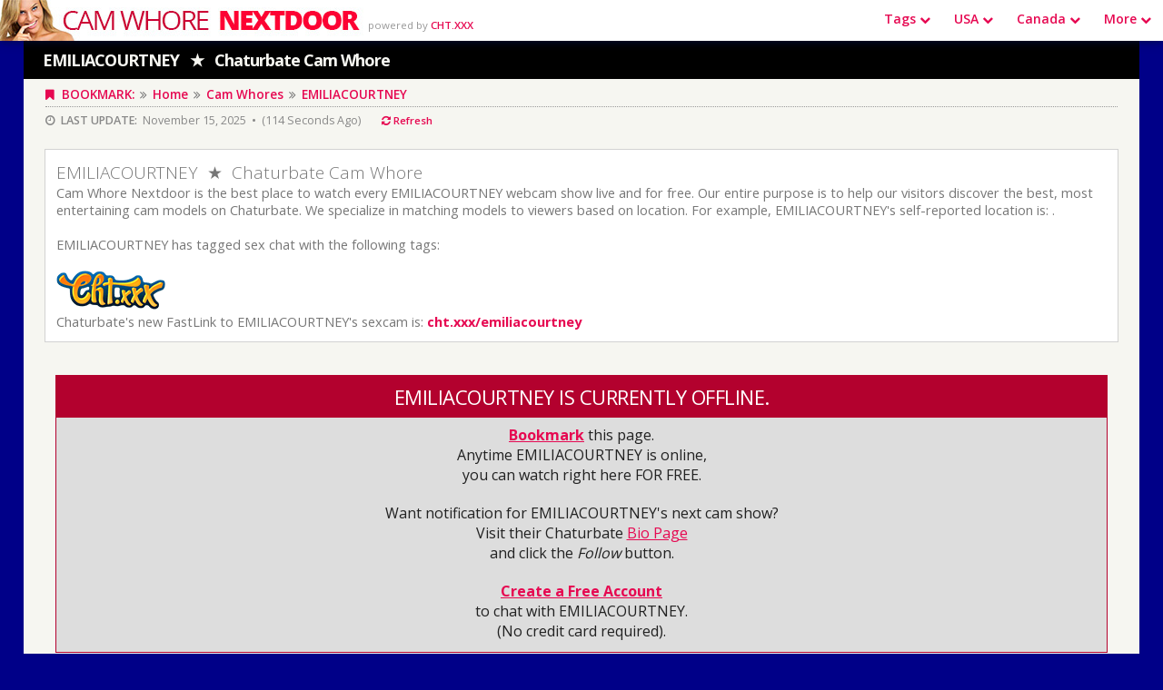

--- FILE ---
content_type: text/html; charset=UTF-8
request_url: https://camwhorenextdoor.com/cam-whores/emiliacourtney
body_size: 66068
content:
<!doctype html>
<html lang="en">
<head itemscope itemtype="http://schema.org/WebSite">
<meta charset="utf-8">
<title>EMILIACOURTNEY – Chaturbate Cam Whore – CamWhoreNextdoor.com</title>
<meta name="description" content="EMILIACOURTNEY Live Sex Cam Shows are 100% Raw ★ 100% Uncensored ★ 100% Free. Watch and chat with EMILIACOURTNEY now at CamWhoreNextdoor.com">
<META NAME="ROBOTS" CONTENT="NOINDEX, FOLLOW"><link rel="canonical" href="https://camwhorenextdoor.com/cam-whores/emiliacourtney">
<meta name="viewport" content="width=device-width, initial-scale=1">
<meta itemprop="name" content="Cam Whore Nextdoor">
<link itemprop="url" href="https://camwhorenextdoor.com">
<link rel="icon" href="/favicon.ico">

<script type="text/rocketscript">
  (function(i,s,o,g,r,a,m){i['GoogleAnalyticsObject']=r;i[r]=i[r]||function(){
  (i[r].q=i[r].q||[]).push(arguments)},i[r].l=1*new Date();a=s.createElement(o),
  m=s.getElementsByTagName(o)[0];a.async=1;a.src=g;m.parentNode.insertBefore(a,m)
  })(window,document,'script','//www.google-analytics.com/analytics.js','ga');
  ga('create', 'UA-48698412-9', 'auto');
  ga('send', 'pageview');
</script>

<style>
html { height:100%; }
body { width:100%; height:100%; margin:0; background-color:#000088; }
body,td,th { color:#212121; font-family:"Open Sans", Arial, Helvetica, sans-serif; font-size:14.5px; font-weight:400; }
a:link, a:visited { color:#E60851; text-decoration:none; }
a:hover, a:active { color:#FF0066; text-decoration:underline; }
table { border-collapse:collapse; border-spacing:0; }
td { vertical-align:top; }
main, section { display:block }
* :focus { outline:none; }
* { margin:0; padding:0; border:0; }
.fixed{ position:fixed; width:100%; height:45px; margin:0; left:0; z-index:100; }
.left { text-align:left; }
.right { text-align:right; }
.mobi { display:none; }
.desk1000 { display:block; }
#wrapper { width:96%; position:relative; left:50%; top:45px; margin:0 0 0 -48%; z-index:0; background-color:#F6F6F1; text-align:center; }
#header { width:100%; height:30px; line-height:30px; padding:6px 0 6px 0; color:#F6F6F1; background-color:#000; }
.poweredby { display:inline-block; line-height:56px; color:#999; font-size:11.5px; }
.poweredby a { font-weight:600; }
.tag, .state { display:inline-block; margin:4px; padding:7px 15px; font-size:14px; color:#FFF !important; text-decoration:none; background-color:#207; float:left; border-radius:2px; }
.tag:hover, .state:hover { background-color:#FF0066; text-decoration:none; }
h1 { margin:0; padding:0 0 0 1.75%; font-size:18px; font-weight:700; letter-spacing:-1px; float:left; clear:both; }
#breadcrumbs { width:96%; margin:5px 30px 10px 1.75%; padding:0; font-size:13.5px; font-weight:600; color:#777; line-height:25px; }
#breadcrumbs ul { list-style-type:none; }
#breadcrumbs li { float:left; padding:0 3px; }
#lastupdate { width:96%; margin:0 0 0 2%; padding:0; font-size:12.5px; font-weight:400; color:#888; text-align:left; border-top:1px dotted #999; line-height:30px; clear:both; }
#lastupdate b { font-weight:600; }
#lastupdate a { display:inline-block; padding:0 0 0 20px; font-size:11.5px; font-weight:600; }
#lastupdate img { width:22px; height:22px; margin:-2px 5px 0 0; vertical-align:middle; }
#content { width:94%; margin:16px auto 36px auto; padding:12px; background-color:#FFFFFF; border:1px solid #d2d2d2; color:#777777; text-align:left; }
#content h2 { font-size:19px; font-weight:300; margin:0; padding:0; }
#content .content-tags a { display:inline-block; margin:2px 3px; padding:1px 8px; font-size:12px; color:#888; background-color:#E2E2E2; border:1px solid #CCC; }
#content .content-tags a:hover { color:#FFF; background-color:#F06; border-color:#F06; text-decoration:none; }
#model-offline { width:94%; margin:0 auto 40px auto; padding:0; border:1px solid #B3012E; background-color: #DDD; }
#model-offline h2 { padding:8px; font-size:22px; font-weight:500; letter-spacing:-.5px; color:#FFF; background-color:#B3012E; }
#model-offline p { padding:8px 0 12px 0; font-size:16px; }
#model-offline p a { text-decoration:underline; }
#model-online { position:relative; width:96%; height:0px; margin:0 2%; padding:0; padding-bottom:51%; }
#model-online iframe { position:absolute; top:32px; left:0; width:100%; height:93%; border:none; overflow:hidden; z-index:5; }
#model-online table { width:100%; }
#model-online h1 { width:100%; padding:0; font-size:25px; font-weight:300; line-height:25px; letter-spacing:-1px; color:#777; text-align:left; text-transform:uppercase; }
#model-online h1 i { font-size:21px; }
#model-online h1 a { font-size:25px; }
#model-online h1 a i { font-size:21px; }
#model-online strong {  }
#model-online h1 a:hover { text-decoration:none; }
#model-online .all, #model-online .profile, #model-online .login, #model-online .join { display:inline-block; font-size:15px; font-weight:400; padding:5px 12px; line-height:22px; letter-spacing:-.5px; color:#FFF; background-color:#E60851; margin:0 0 0 2px; border-radius:4px 4px 0 0; cursor:pointer; }
#model-online .login { background-color:#F50; }
#model-online .join { background-color:#F90; }
#model-online .all:hover, #model-online .profile:hover, #model-online .login:hover, #model-online .join:hover { color:#FFF; background-color:#F06; text-decoration:none; }
#model-online p { font-size:13px; }
#model-online .loading { color:#888; margin:10px 0 0 0; padding:35px 0 50px 0; background-color:#DDD; }
#model-online #ab-message { display:none; }
#model-profile { margin:0 auto 40px auto; padding:20px 5% 30px 5%; font-size:15px; background-color:#777; }
#model-profile h1 { width:100%; margin:0 0 5px 0; padding:0; font-size:30px; font-weight:300; letter-spacing:-1px; color:#FFF; text-transform:uppercase; }
#model-profile h1 i { font-size:21px; }
#model-profile h1 strong {  }
#model-profile table { width:100%; margin:12px auto; }
#model-profile td { width:50%; border:1px solid #AAA; background-color:#EEE; }
#model-profile img { width:120px; height:43px; margin:20px 0 6px 0; }
#model-profile .title { font-weight:700; padding:4px; color:#333; background-color:#CCC; }
#model-profile .data { color:#750622; padding:15px; }
#model-profile .data a { display:inline-block; margin:2px 3px; padding:2px 9px; font-size:13.5px; color:#E60851; background-color:#FFF; border:1px solid #E60851; }
#model-profile .data a:hover { color:#FFF; background-color:#F06; border-color:#F06; text-decoration:none; }
#model-profile .bio { display:block; width:280px; margin:0 auto 20px auto; padding:10px 12px; font-size:16px; color:#FFF; background-color:#E60851; letter-spacing:-.5px; text-align:center; }
#model-profile .bio:hover { background-color:#F06; text-decoration:underline; }
.location-notice { padding:0 5% 20px 5%; font-size:15px; font-weight:500; color:#777; text-align:center; }
.location-notice div { display:inline-block; text-align:left; }
.location-notice p { padding:4px 0; }
#modeling-notice { margin:0 0 40px 0; padding:8px 5%; font-size:15px; font-weight:500; color:#474; background-color:#e0eacf; text-align:center; }
#modeling-notice div { display:inline-block; text-align:left; }
#modeling-notice p { padding:4px 0; }
#modeling-notice p a { color:#090; font-weight:600; }
#chatroomblocked { display:none; position:absolute; top:32px; left:0; width:100%; height:93%; margin:0 auto; text-align:left; }
#chatroomblocked table { position:relative; width:100%; height:100%; padding-bottom:5%; border:1px solid #999; }
#chatroomblocked table .cell-one { width:55%; height:30px; line-height:30px; padding:0 0 0 8px; font-size:15px; background:#E13108; color:#FFF; }
#chatroomblocked table .cell-two { width:45%; height:30px; line-height:30px; padding:0 0 0 8px; background:#DDD; color:#999; border-left:2px solid #999; }
#chatroomblocked table .cell-three { padding:30px; font-size:19px; color:#FFF; background:#222; background-image: url('/gfx/ab_videobackground.jpg'); background-repeat:no-repeat; background-size:100% 100%; text-align:center; vertical-align:middle; }
#chatroomblocked table .cell-three .warning { display:block; font-size:38px; color:#0CF; letter-spacing:-1px; }
#chatroomblocked table .cell-three .notice { display:block; padding:0 0 22px 0; font-size:21px; color:#FEE903; }
#chatroomblocked table .cell-three a { color:#FC3; text-decoration:underline; }
#chatroomblocked table .cell-three em { text-decoration:underline; font-style:normal; }
#chatroomblocked table .cell-four { padding:60px 8px; background:#FFF; background-image: url('/gfx/ab_chatbackground.png'); background-repeat:repeat-y; border-left:2px solid #999; }
#chatroomblocked table .cell-four div { display:none; width:90%; margin:0 auto; padding:15px 15px 20px 15px; color:#FFF; background-color:#E13108; }
#chatroomblocked table .cell-four a { color:#FFF; text-decoration:underline; }
#chatroomblocked table .cell-four b { color:#FF0; }
.camblocks { padding:30px 0 0 0; text-align:center; }
.camblocks .heading { width:94%; margin:0 auto; }
.camblocks h1 { width:100%; padding:0; font-size:27px; font-weight:300; letter-spacing:-1px; color:#EEE; text-align:left; text-transform:uppercase; }
.camblocks h1 span { border-bottom:1px solid #CCC; }
.camblocks h1 span i { font-size:21px; }
.camblocks h1 a { font-size:25px; }
.camblocks h1 a:hover { text-decoration:none; }
.camblocks .last-updated { padding:4px 0 0 12px; font-size:14px; line-height:25px; color:#DDD; }
.camblocks .last-updated a { display:inline-block; margin:0 0 0 54px; font-size:13px; color:#FF3; }
.cam { position:relative; display:inline-block; margin:8px .3%; width:18%; padding:0; text-align:center; color:#777777; background-color:#FFF; border:1px solid #E5E5E5; border-radius:2px; -moz-border-radius:2px; -webkit-border-radius:2px; overflow:hidden; }
.cam:hover .camlogo { display:none; }
.cam:hover .livenow { display:inline-block; position:absolute; top:0; left:0; margin:0; padding:1px 4px; font-size:13.5px; font-weight:600; background-color:#F03; color:#FFFFFF; z-index:5; }
.cam p { display:block; margin:6px 0 8px 8px; padding:0 !important; text-align:left; font-size:12px; font-weight:400; white-space:nowrap; }
.cam p b { font-weight:500; }
.cam .camlogo { display:inline-block; width:62px; height:20px; position:absolute; top:0; left:0; margin:2px; padding:0; background-color:transparent !important; z-index:5; }
.cam .livenow { display:none; }
.cam .thumb { top:-18px; left:0; width:100%; max-height:200px; -webkit-transition: all .25s ease; -moz-transition: all .25s ease; -o-transition: all .25s ease; -ms-transition: all .25s ease; transition: all .25s ease; }
.cam .thumb:hover { -webkit-transform:scale(1.35); -moz-transform:scale(1.35); -ms-transform:scale(1.35); -o-transform:scale(1.35); transform:scale(1.35); }
.cam table { width:98%; margin:0 auto; padding:2px; border-bottom:1px solid #EEE; }
.cam .name { width:100%; margin:0; padding:0 0 0 4px; border-bottom:0; white-space:nowrap; overflow:hidden; }
.cam .name h2 { font-size:17px; font-weight:700; line-height:26px; letter-spacing:-1px; text-transform:uppercase; text-align:left; }
.cam .name a { color:#F03; }
.cam .age { font-size:11.5px; }
.cam .gender img { vertical-align:middle; }
.cam .gender a { display:inline-block; padding:2px 3px; margin:1px 0; font-size:11.5px; font-weight:500; color:#999; background-color:#ECECEC; border:1px solid #CCC; }	
.cam .gender a:hover { background-color:#555; border-color:#555; color:#FFF; text-decoration:none; }	
.cam .location { font-size:12.5px; font-weight:500; }	
.cam .location a { text-decoration:underline; }
.cam .tags {	display:block; height:45px; overflow:hidden; white-space:normal; }
.cam .tags a { display:inline-block; padding:2px 3px; margin:0 0 3px 0; font-size:11px; color:#888; background-color:#E2E2E2; border:1px solid #CCC; }
.cam .tags a:hover { background-color:#F06; border-color:#F06; color:#FFF; text-decoration:none; }
.cam .fa-map-marker { color:#FF3333; }
.cam .fa-heart { color:#CC0000; }
.cam .fa-eye { color:#0C6B93; }
.cam .site { display:none; margin:0; padding:0; text-align:center; }
#chaturbate .cam .camlogo { background-image:url('/gfx/cht_tiny.png'); }
#camslut .cam .camlogo { margin:0; background-color:#FFF !important; background-image:url('/gfx/cs_tiny.png'); }
.loadmore { display:inline-block; width:280px; margin:45px 15px; padding:10px 14px 13px 14px; font-size:22px; font-weight:400; color:#FFF !important; background-color:#E60851; letter-spacing:-1px; text-align:center; }
.loadmore:hover { background-color:#F06; text-decoration:none; }
#camslut-iframe { display:block; width:100%; height:100%; }
#iframe-fullpage { display:block; position:fixed; width:100%; min-width:100%; height:100%; min-height:100%; top:45px; bottom:0; left:0; right:0; border:none; background-color:#1F1F1F; background-image:url('/gfx/loading.gif'); background-repeat:no-repeat; background-position:center center; }
#tab {
    overflow: hidden;
    width:96%;
    margin:0 2%;
}
#tab button {
    float:left;
    width:200px;
    height:60px;
    margin:0 3px 0 0;
    border:none;
    outline:none;
    cursor:pointer;
    transition:0.2s;
    background-color:#000;
 	background-repeat:no-repeat;
	background-position:left top;
	border-radius:20px 20px 0 0; 
}
#tab button.cb {
	background-image:url('/gfx/tab_chaturbate.png');
}
#tab button.cs {
	background-image:url('/gfx/tab_camslut.png');
}
#tab button:hover {
    background-color: #191919;
 	background-position:left bottom;   
}
#tab button.active {
    background-color: #333;
	background-position:left bottom;    
}
.tabcontent {
    display: none;
    padding: 0;
    border-top: none;
	background-image:url('/gfx/tab_bg.png');   
 	background-repeat:repeat-x;    
}
.tabcontent {
    -webkit-animation: fadeEffect 1s;
    animation: fadeEffect 1s; /* Fading effect takes 1 second */
}

@-webkit-keyframes fadeEffect {
    from {opacity: 0;}
    to {opacity: 1;}
}
@keyframes fadeEffect {
    from {opacity: 0;}
    to {opacity: 1;}
}
#footer { margin:20px 0 0 0; padding:0; background-color:#111; overflow:hidden; }
#footer .camsite { display:inline-block; margin:8px 18px; }
#footer .nav-heading { margin:0 0 25px 0; padding:20px; font-size:27px; font-weight:300; letter-spacing:-1px; color:#FFF; background-color:#333; text-transform:uppercase; text-align:left; }
#footer .tags-heading { margin:20px 0 0 0; padding:26px 0 6px 26px; font-size:20px; font-weight:400; color:#FFF; text-align:left; clear:both; }
#footer .tags-heading a { color:#FFF; }
#footer .tags-heading i { color:#F06; }
#footer .tag-wrapper { width:92%; margin:0 auto; }
#footer .tag, #footer .state { margin:4px; padding:5px 15px; font-size:13.5px; background-color:#444; border:1px solid #555; color:#CCC !important; border-radius:0; }
#footer .tag:hover, #footer .state:hover { background-color:#F06; border:1px solid #F06; color:#FFF !important; }
#copyright { margin:0; padding:60px 0 5px 0; font-size:12px; color:#555; text-align:center; clear:both; }
#copyright a { color:#777; }
/* MENUZORD
/* 1 - MENU CONTAINER
======================================*/
.menuzord, .menuzord *{ font-family:'Open Sans', sans-serif; box-sizing:border-box; -moz-box-sizing:border-box; -webkit-box-sizing:border-box; }
.menuzord { width:100%; height:45px; padding:0; float:left; position:relative; background:#FFF; box-shadow:0px 0px 10px #000B40; }
.menuzord-menu.scrollable > .scrollable-fix { display:none; }
/* 2 - BRAND
======================================*/
.menuzord-brand { margin:0 5px 0 0; float:left; cursor:pointer; }
/* 3 - MENU
======================================*/
.menuzord-menu { margin:0; padding:0; float:left; list-style:none; }
.menuzord-menu.menuzord-right { float:right; }
.menuzord-menu > li { display:inline-block; float:left; }
.menuzord-menu > li > a { height:45px; line-height:42px; padding:0 13px; display:inline-block; text-decoration:none; font-size:14px; font-weight:600; color:#E60851; outline:0; -webkit-tap-highlight-color:rgba(0,0,0,0); -webkit-tap-highlight-color:transparent; }
.menuzord-menu > li.active > a, .menuzord-menu > li:hover > a { color:#FFF; }
/* 4 - DROPDOWN
======================================*/
.menuzord-menu ul.dropdown,
.menuzord-menu ul.dropdown li ul.dropdown { list-style:none; margin:0; padding:0; display:none; position:absolute; z-index:99; min-width:180px; white-space:nowrap; background:#fff; }
.menuzord-menu ul.dropdown li ul.dropdown { left:100%; }
.menuzord-menu ul.dropdown li { clear:both; width:100%; border:0 none; font-size:12px; position:relative; }
.menuzord-menu ul.dropdown li a { width:100%; background:none; padding:10px 25px 10px 22px; color:#888; text-decoration:none; display:inline-block; float:left; clear:both; position:relative; outline:0; -o-transition:padding .2s linear; -moz-transition:padding .2s linear; -webkit-transition:padding .2s linear; transition:padding .2s linear; }
.menuzord-menu ul.dropdown li:hover > a { padding-left:28px; padding-right:19px; color:#333; }
.menuzord-menu ul.dropdown.dropdown-left { left:none; }
.menuzord-menu ul.dropdown li ul.dropdown.dropdown-left { left:-100%; }
/* 5 - DROPDOWN/MEGAMENU INDICATORS
======================================*/
.menuzord-menu li .indicator { margin-left:4px; font-size:12px; }
.menuzord-menu li ul.dropdown li .indicator { position:absolute; top:8px; right:10px; font-size:15px; }
/* 6 - MEGAMENU
======================================*/
.menuzord-menu > li > .megamenu { width:100%; padding:20px 30px; left:0; position:absolute; display:none; z-index:99; border-top:solid 1px #f0f0f0; background:#fff; box-shadow:0 10px 10px -10px #000b40; }
/* 8 - GRID SYSTEM
======================================*/
.menuzord-menu > li > .megamenu .megamenu-row { width:100%; margin-top:15px; }
.menuzord-menu > li > .megamenu .megamenu-row:first-child { margin-top:0; }
.menuzord-menu > li > .megamenu .megamenu-row:before,
.menuzord-menu > li > .megamenu .megamenu-row:after { display:table; content:""; line-height:0; }
.menuzord-menu > li > .megamenu .megamenu-row:after { clear:both; }
.menuzord-menu > li > .megamenu .megamenu-row .col1, .menuzord-menu > li > .megamenu .megamenu-row .col2, .menuzord-menu > li > .megamenu .megamenu-row .col3, .menuzord-menu > li > .megamenu .megamenu-row .col4, .menuzord-menu > li > .megamenu .megamenu-row .col5, .menuzord-menu > li > .megamenu .megamenu-row .col6, .menuzord-menu > li > .megamenu .megamenu-row .col7, .menuzord-menu > li > .megamenu .megamenu-row .col8, .menuzord-menu > li > .megamenu .megamenu-row .col9, .menuzord-menu > li > .megamenu .megamenu-row .col10, .menuzord-menu > li > .megamenu .megamenu-row .col11, .menuzord-menu > li > .megamenu .megamenu-row .col12 { display:block; min-height:20px; float:left; margin-left:3%; }
.menuzord-menu > li > .megamenu .megamenu-row [class*="col"]:first-child { margin-left:0; }
.menuzord-menu > li > .megamenu .megamenu-row .col12 { width:100%; }
/* 9 - SHOW/HIDE BUTTON (MOBILE MODE)
======================================*/
.menuzord .showhide { width:40px; height:45px; padding:12px 0 0; display:none; float:right; text-decoration:none; outline:none; -webkit-tap-highlight-color:rgba(0,0,0,0); -webkit-tap-highlight-color:transparent; }
.menuzord .showhide em { width:20px; height:3px; margin:3.5px 10px 0; float:right; background:#777; }
/* 12 - VERTICAL TABS
======================================*/
.menuzord-tabs { width:100%; float:left; }
.menuzord-tabs-nav { width:20%; margin:0; padding:0; float:left; list-style:none; }
.menuzord-tabs-nav > li > a { width:100%; padding:7px 16px; float:left; font-size:13px; text-decoration:none; color:#666; border:solid 1px #f0f0f0; outline:0; }
.menuzord-tabs-nav li.active a, .menuzord-tabs-nav li:hover a { background:#f0f0f0; }
.menuzord-tabs-content { width:80%; min-height:30px; padding:20px; float:right; display:none; font-size:13px; border:solid 1px #f0f0f0; }
.menuzord-tabs-content.active { display:block; }
/* 13 - COLOR SCHEMES
======================================*/
.menuzord.red .menuzord-menu > li.active > a, .menuzord.red .menuzord-menu > li:hover > a, .menuzord.red .menuzord-menu ul.dropdown li:hover > a { color:#E60851; }
/* 14 - MOBILE MODE (RESPONSIVE MODE)
======================================*/
@media (max-width:768px) {
.menuzord-responsive.menuzord { padding:0; }
 /*.menuzord-responsive .menuzord-brand { margin:4px 12px 0 4px; font-size:20px; line-height:1.55; }
 .menuzord-responsive .menuzord-brand img { width:300px; } */
 .menuzord-responsive .showhide { margin:0; }
 .menuzord-responsive .menuzord-menu { width:100%; float:left !important; margin:-11px 0 0 0; background-color:#FFF; box-shadow:0 10px 10px -10px #000b40; }
 .menuzord-responsive .menuzord-menu.scrollable { overflow-y:auto; -webkit-overflow-scrolling:touch; }
 .menuzord-responsive .menuzord-menu.scrollable > .scrollable-fix { display:block; }
 .menuzord-responsive .menuzord-menu > li { width:100%; display:block; position:relative; }
 .menuzord-responsive .menuzord-menu > li > a { width:100%; padding:12px 20px; line-height:22px; display:block; border-bottom:solid 1px #f0f0f0; }
 .menuzord-responsive .menuzord-menu > li:first-child > a { border-top:solid 1px #f0f0f0; }
 .menuzord-responsive .menuzord-menu ul.dropdown,
 .menuzord-responsive .menuzord-menu ul.dropdown li ul.dropdown { width:100%; left:0; position:static; border:none; background:#fff; float:left; }
 .menuzord-responsive .menuzord-menu ul.dropdown li { position:relative; }
 .menuzord-responsive .menuzord-menu ul.dropdown li a { border-bottom:solid 1px #f0f0f0; }
 .menuzord-responsive .menuzord-menu.menuzord-indented > li > ul.dropdown > li > a { padding-left:40px !important; }
 .menuzord-responsive .menuzord-menu.menuzord-indented > li > ul.dropdown > li > ul.dropdown > li > a { padding-left:60px !important; }
 .menuzord-responsive .menuzord-menu.menuzord-indented > li > ul.dropdown > li > ul.dropdown > li > ul.dropdown > li > a { padding-left:80px !important; }
 .menuzord-responsive .menuzord-menu.menuzord-indented > li > ul.dropdown > li:hover > a { padding-left:50px !important; }
 .menuzord-responsive .menuzord-menu.menuzord-indented > li > ul.dropdown > li > ul.dropdown > li:hover > a { padding-left:70px !important; }
 .menuzord-responsive .menuzord-menu.menuzord-indented > li > ul.dropdown > li > ul.dropdown > li > ul.dropdown > li:hover > a { padding-left:90px !important; }
 .menuzord-responsive .menuzord-menu li .indicator { width:60px; height:45px; position:absolute; right:0; top:0; font-size:22px; text-align:center; line-height:43px; border-left:solid 1px #f5f5f5; }
 .menuzord-responsive .menuzord-menu li ul.dropdown li .indicator { height:38px; right:0; top:0; font-size:18px; line-height:36px; }
 .menuzord-responsive .menuzord-menu > li > .megamenu { box-shadow:0 0 0 0; }
 .menuzord-responsive .menuzord-menu > li > .megamenu { width:100% !important; left:0 !important; position:static; border-top:none; border-bottom:solid 1px #f0f0f0; }
 .menuzord-responsive .menuzord-menu > li > .megamenu .megamenu-row [class*="col"] { float:none; display:block; width:100% !important; margin-left:0; margin-top:15px; }
 .menuzord-responsive .menuzord-menu > li > .megamenu .megamenu-row:first-child [class*="col"]:first-child { margin-top:0; }
 .menuzord-responsive .menuzord-menu > li > .megamenu .megamenu-row { margin-top:0; }
 .menuzord-responsive .menuzord-menu > li.search form { width:100%; margin:4px 0; padding:10px 16px !important; }
 .menuzord-responsive .menuzord-menu > li.search form input[type="text"] { width:100%; }
 .menuzord-responsive .menuzord-tabs-nav { width:100%; }
 .menuzord-responsive .menuzord-tabs-content { width:100%; }
}
/* 15 - STRIP SKIN
======================================*/
.menuzord-menu > li.active > a, .menuzord-menu > li:hover > a { background:#E60851; color:#fff; }
.menuzord-menu ul.dropdown li:hover > a { background:#222; color:#fff; }
.menuzord.red .menuzord-menu > li.active > a, .menuzord.red .menuzord-menu > li:hover > a, .menuzord.red .menuzord-menu ul.dropdown li:hover > a { background:#E60851; color:#fff; }
@media (max-width:768px) { .menuzord-responsive .menuzord-menu > li > a { padding:12px 20px !important; } }
@media (max-width:460px) { .menuzord-responsive .menuzord-brand { width:86%; line-height:45px; margin:0 0 0 0; } .menuzord-responsive .menuzord-brand img { width:100%; vertical-align:middle; } }
@media (max-width:1000px) { .desk1000 { display:none !important; } }
@media (max-width:900px) { .desk900 { display:none !important; } }
@media (max-width:800px) { .desk800 { display:none !important; } }
@media (max-width:700px) { .desk700 { display:none !important; } }
@media (max-width:600px) { .desk600 { display:none !important; } }
@media (max-width:500px) { .desk500 { display:none !important; } }
@media (max-width:1000px) and (min-width:769px) { .poweredby { display:none; } }
@media (max-width:700px) { .poweredby { display:none; }  .menuzord-responsive .menuzord-menu { margin:-5px 0 0 0; } }
@media (max-width:1600px) { .camwhore { display:inline-block; margin:8px .3%; width:22%; padding:.5% .5%; background-color:#FFFFFF; border:1px solid #d2d2d2; text-align:left; } }
@media (max-width:1200px) { .camwhore { display:inline-block; margin:8px .3%; width:30%; padding:.7% .7%; background-color:#FFFFFF; border:1px solid #d2d2d2; text-align:left; } }
@media (max-width:800px) { #wrapper { width:100%; position:relative; left:50%; top:45px; margin:0 0 0 -50%; z-index:0; background-color:#F6F6F1; text-align:center; } }
@media (max-width:1200px) { #model-online { padding-bottom:59%; margin:12px auto; } }
@media (max-width:1000px) { #model-online { padding-bottom:66%; margin:12px auto; } #model-online h1, #model-online h1 a { font-size:23px; } #model-online .join { background-color:#F50; } }
@media (max-width:900px) { #model-online { width:98%; padding-bottom:74%; } }
@media (max-width:800px) { #model-online { width:99%; padding-bottom:84%; } #model-online h1, #model-online h1 a { font-size:22px; } }
@media (max-width:700px) { #model-online { width:99%; padding-bottom:99%; } }
@media (max-width:600px) { #model-online { width:97%; padding-bottom:87%; } }
@media (max-width:1200px) { #chatroomblocked table .cell-one { width:65%; } #chatroomblocked table .cell-two { width:35%; }  }
@media (max-width:1100px) { #chatroomblocked table .cell-three { font-size:16px; } #chatroomblocked table .cell-three .warning { font-size:34px; } #chatroomblocked table .cell-three .notice { font-size:19px; }  }
@media (max-width:800px) { #chatroomblocked { height:96%; } #chatroomblocked table { padding-bottom:3%; } #chatroomblocked table .cell-two { width:100%; } #chatroomblocked table .cell-two { display:none; } #chatroomblocked table .cell-four { display:none; }  }
@media (max-width:600px) { #chatroomblocked table { height:95%; } #chatroomblocked table .cell-three { font-size:14px; } #chatroomblocked table .cell-three .warning { font-size:24px; } #chatroomblocked table .cell-three .notice { font-size:14px; }  }
@media (max-width:1600px) { .cam { margin:8px .3%; width:14.75%; padding:0; } }
@media (max-width:1200px) { .cam { margin:8px .3%; width:18.5%; padding:0; } }
@media (max-width:1000px) { .cam { margin:8px .3%; width:23.5%; padding:0; } }
@media (max-width:780px) { .cam { margin:8px .25%; width:30%; padding:0; } } 
@media (max-width:550px) { .cam { margin:8px .25%; width:46%; padding:0; } #model-online h1,#model-online h1 a { font-size:20px; } } 
@media (max-width:450px) { #content { padding:8px; } #model-online .loading { padding:15px 0 0 0; font-size:13px; } #tab button,#tab button:hover { width:160px; background-position:51% top; } #tab button.active { background-position:51% bottom; } .camblocks h1 { font-size:22px; line-height:30px; } .camblocks .last-updated { font-size:13px; } .loadmore { width:265px; margin:45px 0; padding:10px; font-size:20px; } }
@media (max-width:400px) { .cam { margin:8px .25%; width:90%; padding:0; }  }
@media (max-width:350px) { #tab { width:99.9%; margin:0; } #tab button,#tab button:hover { width:151px; margin:0; } }
@media (max-width:600px) { .desk { display:none !important; } .mobi { display:block !important; } }
</style>
</head>
<body>

<nav>
<div class="fixed">
<div id="menuzord" class="menuzord red">
<a href="https://camwhorenextdoor.com/cam-whores" title="CamWhoreNextdoor.com" class="menuzord-brand"><img src="/gfx/logo.jpg" alt="Cam Whores"></a>
<span class="poweredby">powered by <a href="http://cht.xxx" target="_blank" rel="nofollow">CHT.XXX</a></span>
<ul class="menuzord-menu menuzord-right">

<li><a href="javascript:void(0)">Tags</a>
<div class="megamenu">
<div class="megamenu-row">
<div class="col12">

<a class="tag" rel="tag" href="/cam-whores/tag/18">18</a>
<a class="tag" rel="tag" href="/cam-whores/tag/19">19</a>
<a class="tag" rel="tag" href="/cam-whores/tag/20">20</a>
<a class="tag" rel="tag" href="/cam-whores/tag/21">21</a>
<a class="tag" rel="tag" href="/cam-whores/tag/amateurs">Amateurs</a>
<a class="tag" rel="tag" href="/cam-whores/tag/anal">Anal</a>
<a class="tag" rel="tag" href="/cam-whores/tag/asians">Asians</a>
<a class="tag" rel="tag" href="/cam-whores/tag/ass">Ass</a>
<a class="tag" rel="tag" href="/cam-whores/tag/asshole">Asshole</a>
<a class="tag" rel="tag" href="/cam-whores/tag/barelylegal">BarelyLegal</a>
<a class="tag" rel="tag" href="/cam-whores/tag/bbc">BBC</a>
<a class="tag" rel="tag" href="/cam-whores/tag/bbws">BBWs</a>
<a class="tag" rel="tag" href="/cam-whores/tag/bdsm">BDSM</a>
<a class="tag" rel="tag" href="/cam-whores/tag/bears">Bears</a>
<a class="tag" rel="tag" href="/cam-whores/tag/beautiful">Beautiful</a>
<a class="tag" rel="tag" href="/cam-whores/tag/big">Big</a>
<a class="tag" rel="tag" href="/cam-whores/tag/bigass">BigAss</a>
<a class="tag" rel="tag" href="/cam-whores/tag/bigboobs">BigBoobs</a>
<a class="tag" rel="tag" href="/cam-whores/tag/bigcocks">BigCocks</a>
<a class="tag" rel="tag" href="/cam-whores/tag/bigdicks">BigDicks</a>
<a class="tag" rel="tag" href="/cam-whores/tag/bigtits">BigTits</a>
<a class="tag" rel="tag" href="/cam-whores/tag/bisexuals">Bisexuals</a>
<a class="tag" rel="tag" href="/cam-whores/tag/blondes">Blondes</a>
<a class="tag" rel="tag" href="/cam-whores/tag/blowjobs">BlowJobs</a>
<a class="tag" rel="tag" href="/cam-whores/tag/bondage">Bondage</a>
<a class="tag" rel="tag" href="/cam-whores/tag/boobs">Boobs</a>
<a class="tag" rel="tag" href="/cam-whores/tag/boys">Boys</a>
<a class="tag" rel="tag" href="/cam-whores/tag/brunettes">Brunettes</a>
<a class="tag" rel="tag" href="/cam-whores/tag/buttplug">ButtPlug</a>
<a class="tag" rel="tag" href="/cam-whores/tag/cam2cam">Cam2Cam</a>
<a class="tag" rel="tag" href="/cam-whores/tag/camgirls">CamGirls</a>
<a class="tag" rel="tag" href="/cam-whores/tag/cbt">CBT</a>
<a class="tag" rel="tag" href="/cam-whores/tag/cei">CEI</a>
<a class="tag" rel="tag" href="/cam-whores/tag/chubby">Chubby</a>
<a class="tag" rel="tag" href="/cam-whores/tag/cocks">Cocks</a>
<a class="tag" rel="tag" href="/cam-whores/tag/cocksucking">CockSucking</a>
<a class="tag" rel="tag" href="/cam-whores/tag/college">College</a>
<a class="tag" rel="tag" href="/cam-whores/tag/cougars">Cougars</a>
<a class="tag" rel="tag" href="/cam-whores/tag/couples">Couples</a>
<a class="tag" rel="tag" href="/cam-whores/tag/creampies">Creampies</a>
<a class="tag" rel="tag" href="/cam-whores/tag/cum">Cum</a>
<a class="tag" rel="tag" href="/cam-whores/tag/cumshots">CumShots</a>
<a class="tag" rel="tag" href="/cam-whores/tag/cumshows">CumShows</a>
<a class="tag" rel="tag" href="/cam-whores/tag/curvy">Curvy</a>
<a class="tag" rel="tag" href="/cam-whores/tag/cut">Cut</a>
<a class="tag" rel="tag" href="/cam-whores/tag/cute">Cute</a>
<a class="tag" rel="tag" href="/cam-whores/tag/daddy">Daddy</a>
<a class="tag" rel="tag" href="/cam-whores/tag/deepthroat">DeepThroat</a>
<a class="tag" rel="tag" href="/cam-whores/tag/dicks">Dicks</a>
<a class="tag" rel="tag" href="/cam-whores/tag/dildos">Dildos</a>
<a class="tag" rel="tag" href="/cam-whores/tag/dirty">Dirty</a>
<a class="tag" rel="tag" href="/cam-whores/tag/domination">Domination</a>
<a class="tag" rel="tag" href="/cam-whores/tag/dp">DP</a>
<a class="tag" rel="tag" href="/cam-whores/tag/ebony">Ebony</a>
<a class="tag" rel="tag" href="/cam-whores/tag/edging">Edging</a>
<a class="tag" rel="tag" href="/cam-whores/tag/erotica">Erotica</a>
<a class="tag" rel="tag" href="/cam-whores/tag/fat">Fat</a>
<a class="tag" rel="tag" href="/cam-whores/tag/feet">Feet</a>
<a class="tag" rel="tag" href="/cam-whores/tag/femdom">FemDom</a>
<a class="tag" rel="tag" href="/cam-whores/tag/fetish">Fetish</a>
<a class="tag" rel="tag" href="/cam-whores/tag/fingering">Fingering</a>
<a class="tag" rel="tag" href="/cam-whores/tag/fit">Fit</a>
<a class="tag" rel="tag" href="/cam-whores/tag/footjobs">FootJobs</a>
<a class="tag" rel="tag" href="/cam-whores/tag/french">French</a>
<a class="tag" rel="tag" href="/cam-whores/tag/fuck">Fuck</a>
<a class="tag" rel="tag" href="/cam-whores/tag/fucking">Fucking</a>
<a class="tag" rel="tag" href="/cam-whores/tag/gay">Gay</a>
<a class="tag" rel="tag" href="/cam-whores/tag/gaysex">GaySex</a>
<a class="tag" rel="tag" href="/cam-whores/tag/girlfriends">Girlfriends</a>
<a class="tag" rel="tag" href="/cam-whores/tag/guys">Guys</a>
<a class="tag" rel="tag" href="/cam-whores/tag/german">German</a>
<a class="tag" rel="tag" href="/cam-whores/tag/grannies">Grannies</a>
<a class="tag" rel="tag" href="/cam-whores/tag/hairy">Hairy</a>
<a class="tag" rel="tag" href="/cam-whores/tag/hairypussy">HairyPussy</a>
<a class="tag" rel="tag" href="/cam-whores/tag/hardcocks">HardCocks</a>
<a class="tag" rel="tag" href="/cam-whores/tag/hardcore">Hardcore</a>
<a class="tag" rel="tag" href="/cam-whores/tag/hd">HD</a>
<a class="tag" rel="tag" href="/cam-whores/tag/highheels">HighHeels</a>
<a class="tag" rel="tag" href="/cam-whores/tag/hispanic">Hispanic</a>
<a class="tag" rel="tag" href="/cam-whores/tag/horny">Horny</a>
<a class="tag" rel="tag" href="/cam-whores/tag/hot">Hot</a>
<a class="tag" rel="tag" href="/cam-whores/tag/humiliation">Humiliation</a>
<a class="tag" rel="tag" href="/cam-whores/tag/hush">Hush</a>
<a class="tag" rel="tag" href="/cam-whores/tag/innocent">Innocent</a>
<a class="tag" rel="tag" href="/cam-whores/tag/interactivetoys">InteractiveToys</a>
<a class="tag" rel="tag" href="/cam-whores/tag/joi">JOI</a>
<a class="tag" rel="tag" href="/cam-whores/tag/kinky">Kinky</a>
<a class="tag" rel="tag" href="/cam-whores/tag/ladyboys">LadyBoys</a>
<a class="tag" rel="tag" href="/cam-whores/tag/latin">Latin</a>
<a class="tag" rel="tag" href="/cam-whores/tag/latinas">Latinas</a>
<a class="tag" rel="tag" href="/cam-whores/tag/latinos">Latinos</a>
<a class="tag" rel="tag" href="/cam-whores/tag/lesbians">Lesbians</a>
<a class="tag" rel="tag" href="/cam-whores/tag/lovemaking">LoveMaking</a>
<a class="tag" rel="tag" href="/cam-whores/tag/lovense">Lovense</a>
<a class="tag" rel="tag" href="/cam-whores/tag/lush">Lush</a>
<a class="tag" rel="tag" href="/cam-whores/tag/mature">Mature</a>
<a class="tag" rel="tag" href="/cam-whores/tag/men">Men</a>
<a class="tag" rel="tag" href="/cam-whores/tag/milfs">MILFs</a>
<a class="tag" rel="tag" href="/cam-whores/tag/milk">Milk</a>
<a class="tag" rel="tag" href="/cam-whores/tag/mistress">Mistress</a>
<a class="tag" rel="tag" href="/cam-whores/tag/muscles">Muscles</a>
<a class="tag" rel="tag" href="/cam-whores/tag/naked">Naked</a>
<a class="tag" rel="tag" href="/cam-whores/tag/natural">Natural</a>
<a class="tag" rel="tag" href="/cam-whores/tag/naughty">Naughty</a>
<a class="tag" rel="tag" href="/cam-whores/tag/new">New</a>
<a class="tag" rel="tag" href="/cam-whores/tag/nsfw">NSFW</a>
<a class="tag" rel="tag" href="/cam-whores/tag/nude">Nude</a>
<a class="tag" rel="tag" href="/cam-whores/tag/ohmibod">OhMiBod</a>
<a class="tag" rel="tag" href="/cam-whores/tag/oil">Oil</a>
<a class="tag" rel="tag" href="/cam-whores/tag/panties">Panties</a>
<a class="tag" rel="tag" href="/cam-whores/tag/pantyhose">Pantyhose</a>
<a class="tag" rel="tag" href="/cam-whores/tag/petite">Petite</a>
<a class="tag" rel="tag" href="/cam-whores/tag/pregnant">Pregnant</a>
<a class="tag" rel="tag" href="/cam-whores/tag/private">Private</a>
<a class="tag" rel="tag" href="/cam-whores/tag/pussy">Pussy</a>
<a class="tag" rel="tag" href="/cam-whores/tag/pussyplay">PussyPlay</a>
<a class="tag" rel="tag" href="/cam-whores/tag/real-sex">RealSex</a>
<a class="tag" rel="tag" href="/cam-whores/tag/redheads">Redheads</a>
<a class="tag" rel="tag" href="/cam-whores/tag/roleplay">RolePlay</a>
<a class="tag" rel="tag" href="/cam-whores/tag/schoolgirls">SchoolGirls</a>
<a class="tag" rel="tag" href="/cam-whores/tag/selfsuck">SelfSuck</a>
<a class="tag" rel="tag" href="/cam-whores/tag/sexcams">SexCams</a>
<a class="tag" rel="tag" href="/cam-whores/tag/sex">Sex</a>
<a class="tag" rel="tag" href="/cam-whores/tag/sexy">Sexy</a>
<a class="tag" rel="tag" href="/cam-whores/tag/shaved">Shaved</a>
<a class="tag" rel="tag" href="/cam-whores/tag/shemales">Shemales</a>
<a class="tag" rel="tag" href="/cam-whores/tag/skinny">Skinny</a>
<a class="tag" rel="tag" href="/cam-whores/tag/slave">Slave</a>
<a class="tag" rel="tag" href="/cam-whores/tag/sluts">Sluts</a>
<a class="tag" rel="tag" href="/cam-whores/tag/smalltits">SmallTits</a>
<a class="tag" rel="tag" href="/cam-whores/tag/smoking">Smoking</a>
<a class="tag" rel="tag" href="/cam-whores/tag/spanking">Spanking</a>
<a class="tag" rel="tag" href="/cam-whores/tag/sph">SPH</a>
<a class="tag" rel="tag" href="/cam-whores/tag/squirt">Squirt</a>
<a class="tag" rel="tag" href="/cam-whores/tag/squirting">Squirting</a>
<a class="tag" rel="tag" href="/cam-whores/tag/stockings">Stockings</a>
<a class="tag" rel="tag" href="/cam-whores/tag/straight">Straight</a>
<a class="tag" rel="tag" href="/cam-whores/tag/strapon">StrapOn</a>
<a class="tag" rel="tag" href="/cam-whores/tag/strippers">Strippers</a>
<a class="tag" rel="tag" href="/cam-whores/tag/submissive">Submissive</a>
<a class="tag" rel="tag" href="/cam-whores/tag/suck">Suck</a>
<a class="tag" rel="tag" href="/cam-whores/tag/swingers">Swingers</a>
<a class="tag" rel="tag" href="/cam-whores/tag/taboo">Taboo</a>
<a class="tag" rel="tag" href="/cam-whores/tag/tattoos">Tattoos</a>
<a class="tag" rel="tag" href="/cam-whores/tag/tease">Tease</a>
<a class="tag" rel="tag" href="/cam-whores/tag/teens">Teens</a>
<a class="tag" rel="tag" href="/cam-whores/tag/teenage">Teenage</a>
<a class="tag" rel="tag" href="/cam-whores/tag/thick">Thick</a>
<a class="tag" rel="tag" href="/cam-whores/tag/tits">Tits</a>
<a class="tag" rel="tag" href="/cam-whores/tag/tokenkeno">TokenKeno</a>
<a class="tag" rel="tag" href="/cam-whores/tag/topless">Topless</a>
<a class="tag" rel="tag" href="/cam-whores/tag/toys">Toys</a>
<a class="tag" rel="tag" href="/cam-whores/tag/tgirls">TGirls</a>
<a class="tag" rel="tag" href="/cam-whores/tag/tranny">Tranny</a>
<a class="tag" rel="tag" href="/cam-whores/tag/trans">Trans</a>
<a class="tag" rel="tag" href="/cam-whores/tag/transgenders">Transgenders</a>
<a class="tag" rel="tag" href="/cam-whores/tag/transsexuals">Transsexuals</a>
<a class="tag" rel="tag" href="/cam-whores/tag/ts">TS</a>
<a class="tag" rel="tag" href="/cam-whores/tag/twerking">Twerking</a>
<a class="tag" rel="tag" href="/cam-whores/tag/twinks">Twinks</a>
<a class="tag" rel="tag" href="/cam-whores/tag/uncut">Uncut</a>
<a class="tag" rel="tag" href="/cam-whores/tag/virgins">Virgins</a>
<a class="tag" rel="tag" href="/cam-whores/tag/wet">Wet</a>
<a class="tag" rel="tag" href="/cam-whores/tag/x-rated">XRated</a>
<a class="tag" rel="tag" href="/cam-whores/tag/xxx">XXX</a>
<a class="tag" rel="tag" href="/cam-whores/tag/young">Young</a>
</div>
</div>
</div>
</li>

<li><a href="/cam-whores/in/usa" title="USA Cam Girls">USA</a>
<div class="megamenu">
<div class="megamenu-row">
<div class="col12">

<a class="state" title="Alabama Cam Girls" href="/cam-whores/in/alabama">Alabama</a>
<a class="state" title="Alaska Cam Girls" href="/cam-whores/in/alaska">Alaska</a> 
<a class="state" title="Arizona Cam Girls" href="/cam-whores/in/arizona">Arizona</a>
<a class="state" title="Arkansas Cam Girls" href="/cam-whores/in/arkansas">Arkansas</a>
<a class="state" title="California Cam Girls" href="/cam-whores/in/california">California</a>
<a class="state" title="Colorado Cam Girls" href="/cam-whores/in/colorado">Colorado</a>
<a class="state" title="Connecticut Cam Girls" href="/cam-whores/in/connecticut">Connecticut</a>
<a class="state" title="Delaware Cam Girls" href="/cam-whores/in/delaware">Delaware</a>
<a class="state" title="Florida Cam Girls" href="/cam-whores/in/florida">Florida</a>
<a class="state" title="Georgia Cam Girls" href="/cam-whores/in/georgia">Georgia</a>
<a class="state" title="Hawaii Cam Girls" href="/cam-whores/in/hawaii">Hawaii</a>
<a class="state" title="Idaho Cam Girls" href="/cam-whores/in/idaho">Idaho</a>
<a class="state" title="Illinois Cam Girls" href="/cam-whores/in/illinois">Illinois</a>
<a class="state" title="Indiana Cam Girls" href="/cam-whores/in/indiana">Indiana</a>
<a class="state" title="Iowa Cam Girls" href="/cam-whores/in/iowa">Iowa</a>
<a class="state" title="Kansas Cam Girls" href="/cam-whores/in/kansas">Kansas</a>
<a class="state" title="Kentucky Cam Girls" href="/cam-whores/in/kentucky">Kentucky</a>
<a class="state" title="Louisiana Cam Girls" href="/cam-whores/in/louisiana">Louisiana</a>
<a class="state" title="Maine Cam Girls" href="/cam-whores/in/maine">Maine</a>
<a class="state" title="Maryland Cam Girls" href="/cam-whores/in/maryland">Maryland</a>
<a class="state" title="Massachusetts Cam Girls" href="/cam-whores/in/massachusetts">Massachusetts</a>
<a class="state" title="Michigan Cam Girls" href="/cam-whores/in/michigan">Michigan</a>
<a class="state" title="Minnesota Cam Girls" href="/cam-whores/in/minnesota">Minnesota</a>
<a class="state" title="Mississippi Cam Girls" href="/cam-whores/in/mississippi">Mississippi</a>
<a class="state" title="Missouri Cam Girls" href="/cam-whores/in/missouri">Missouri</a>
<a class="state" title="Montana Cam Girls" href="/cam-whores/in/montana">Montana</a>
<a class="state" title="Nebraska Cam Girls" href="/cam-whores/in/nebraska">Nebraska</a>
<a class="state" title="Nevada Cam Girls" href="/cam-whores/in/nevada">Nevada</a>
<a class="state" title="New Hampshire Cam Girls" href="/cam-whores/in/new-hampshire">New Hampshire</a>
<a class="state" title="New Jersey Cam Girls" href="/cam-whores/in/new-jersey">New Jersey</a>
<a class="state" title="New Mexico Cam Girls" href="/cam-whores/in/new-mexico">New Mexico</a>
<a class="state" title="New York Cam Girls" href="/cam-whores/in/new-york">New York</a> 
<a class="state" title="North Carolina Cam Girls" href="/cam-whores/in/north-carolina">North Carolina</a>
<a class="state" title="North Carolina Cam Girls" href="/cam-whores/in/north-dakota">North Dakota</a>
<a class="state" title="Ohio Cam Girls" href="/cam-whores/in/ohio">Ohio</a>
<a class="state" title="Oklahoma Cam Girls" href="/cam-whores/in/oklahoma">Oklahoma</a>
<a class="state" title="Oregon Cam Girls" href="/cam-whores/in/oregon">Oregon</a>
<a class="state" title="Pennsylvania Cam Girls" href="/cam-whores/in/pennsylvania">Pennsylvania</a>
<a class="state" title="Rhode Island Cam Girls" href="/cam-whores/in/rhode-island">Rhode Island</a>
<a class="state" title="South Carolina Cam Girls" href="/cam-whores/in/south-carolina">South Carolina</a>
<a class="state" title="South Dakota Cam Girls" href="/cam-whores/in/south-dakota">South Dakota</a>
<a class="state" title="Tennessee Cam Girls" href="/cam-whores/in/tennessee">Tennessee</a>
<a class="state" title="Texas Cam Girls" href="/cam-whores/in/texas">Texas</a>  
<a class="state" title="Utah Cam Girls" href="/cam-whores/in/utah">Utah</a>
<a class="state" title="Vermont Cam Girls" href="/cam-whores/in/vermont">Vermont</a>
<a class="state" title="Virginia Cam Girls" href="/cam-whores/in/virginia">Virginia</a>
<a class="state" title="Washington Cam Girls" href="/cam-whores/in/washington">Washington</a>
<a class="state" title="West Virginia Cam Girls" href="/cam-whores/in/west-virginia">West Virginia</a>
<a class="state" title="Wisconsin Cam Girls" href="/cam-whores/in/wisconsin">Wisconsin</a>
<a class="state" title="Wyoming Cam Girls" href="/cam-whores/in/wyoming">Wyoming</a>
</div>
</div>
</div>
</li>

<li><a href="/cam-whores/in/canada" title="Canadian Cam Girls">Canada</a>
<div class="megamenu">
<div class="megamenu-row">
<div class="col12">

<a class="state" title="Alberta Cam Girls" href="/cam-whores/in/alberta">Alberta</a>
<a class="state" title="British Columbia Cam Girls" href="/cam-whores/in/british-columbia">British Columbia</a>
<a class="state" title="Manitoba Cam Girls" href="/cam-whores/in/manitoba">Manitoba</a>
<a class="state" title="New Brunswick Cam Girls" href="/cam-whores/in/new-brunswick">New Brunswick</a>
<a class="state" title="Nova Scotia Cam Girls" href="/cam-whores/in/nova-scotia">Nova Scotia</a>
<a class="state" title="Ontario Cam Girls" href="/cam-whores/in/ontario">Ontario</a>
<a class="state" title="Quebec Cam Girls" href="/cam-whores/in/quebec">Quebec</a>
<a class="state" title="Saskatchewan Cam Girls" href="/cam-whores/in/saskatchewan">Saskatchewan</a>
</div>
</div>
</div>
</li>

<li><a href="javascript:void(0)">More</a>
<div class="megamenu">
<div class="megamenu-row">
<div class="col12">

<a class="state" title="American Cam Girls" href="/cam-whores/in/usa">America</a>
<a class="state" title="Argentina Cam Girls" href="/cam-whores/in/argentina">Argentina</a>  
<a class="state" title="Asian Cam Girls" href="/cam-whores/in/asia">Asia</a>
<a class="state" title="Australia Cam Girls" href="/cam-whores/in/australia">Australia</a>
<a class="state" title="Austria Cam Girls" href="/cam-whores/in/austria">Austria</a>
<a class="state" title="Belarus Cam Girls" href="/cam-whores/in/belarus">Belarus</a>
<a class="state" title="Belgium Cam Girls" href="/cam-whores/in/belgium">Belgium</a>  
<a class="state" title="Brazilian Cam Girls" href="/cam-whores/in/brazil">Brazil</a>
<a class="state" title="Bulgaria Cam Girls" href="/cam-whores/in/bulgaria">Bulgaria</a>
<a class="state" title="Canadian Cam Girls" href="/cam-whores/in/canada">Canada</a>
<a class="state" title="Chaturbate Cam Girls" href="/cam-whores/in/chaturbate">Chaturbate</a>
<a class="state" title="Chilean Cam Girls" href="/cam-whores/in/chile">Chile</a>
<a class="state" title="Chinese Cam Girls" href="/cam-whores/in/china">China</a>
<a class="state" title="Colombian Cam Girls" href="/cam-whores/in/colombia">Colombia</a>
<a class="state" title="Cyprus Cam Girls" href="/cam-whores/in/cyprus">Cyprus</a>
<a class="state" title="Czech Republic Cam Girls" href="/cam-whores/in/czech-republic">Czech Republic</a> 
<a class="state" title="Denmark Cam Girls" href="/cam-whores/in/denmark">Denmark</a>   
<a class="state" title="Deutschland Cam Girls" href="/cam-whores/in/deutschland">Deutschland</a>
<a class="state" title="England Cam Girls" href="/cam-whores/in/england">England</a>
<a class="state" title="Estonia Cam Girls" href="/cam-whores/in/estonia">Estonia</a>
<a class="state" title="European Cam Girls" href="/cam-whores/in/europe">Europe</a>
<a class="state" title="Finland Cam Girls" href="/cam-whores/in/finland">Finland</a>
<a class="state" title="France Cam Girls" href="/cam-whores/in/france">France</a>
<a class="state" title="Germany Cam Girls" href="/cam-whores/in/germany">Germany</a>
<a class="state" title="Greece Cam Girls" href="/cam-whores/in/greece">Greece</a>
<a class="state" title="Holland Cam Girls" href="/cam-whores/in/holland">Holland</a>
<a class="state" title="Hungary Cam Girls" href="/cam-whores/in/hungary">Hungary</a>
<a class="state" title="Iceland Cam Girls" href="/cam-whores/in/europe">Iceland</a>
<a class="state" title="Indian Cam Girls" href="/cam-whores/in/india">India</a>
<a class="state" title="Irish Cam Girls" href="/cam-whores/in/ireland">Ireland</a>
<a class="state" title="Israel Cam Girls" href="/cam-whores/in/israel">Israel</a>
<a class="state" title="Italian Cam Girls" href="/cam-whores/in/italy">Italy</a>
<a class="state" title="Jamaican Cam Girls" href="/cam-whores/in/jamaica">Jamaica</a>
<a class="state" title="Japanese Cam Girls" href="/cam-whores/in/japan">Japan</a>
<a class="state" title="Kazakhstan Cam Girls" href="/cam-whores/in/kazakhstan">Kazakhstan</a>
<a class="state" title="Latin America Cam Girls" href="/cam-whores/in/latin-america">Latin America</a> 
<a class="state" title="Latvia Cam Girls" href="/cam-whores/in/latvia">Latvia</a>
<a class="state" title="Lithuania Cam Girls" href="/cam-whores/in/lithuania">Lithuania</a>        
<a class="state" title="Malta Cam Girls" href="/cam-whores/in/malta">Malta</a>
<a class="state" title="Mexico Cam Girls" href="/cam-whores/in/mexico">Mexico</a> 
<a class="state" title="Moldova Cam Girls" href="/cam-whores/in/moldova">Moldova</a>
<a class="state" title="Netherlands Cam Girls" href="/cam-whores/in/netherlands">Netherlands</a>
<a class="state" title="New Zealand Cam Girls" href="/cam-whores/in/new-zealand">New Zealand</a>
<a class="state" title="North American Cam Girls" href="/cam-whores/in/usa">North America</a>
<a class="state" title="Norway Cam Girls" href="/cam-whores/in/norway">Norway</a>
<a class="state" title="Panama Cam Girls" href="/cam-whores/in/panama">Panama</a>   
<a class="state" title="Filipino Cam Girls" href="/cam-whores/in/philippines">Philippines</a>
<a class="state" title="Polish Cam Girls" href="/cam-whores/in/poland">Poland</a>
<a class="state" title="Portuguese Cam Girls" href="/cam-whores/in/portugal">Portugal</a>
<a class="state" title="Romanian Cam Girls" href="/cam-whores/in/romania">Romania</a> 
<a class="state" title="Russian Cam Girls" href="/cam-whores/in/russia">Russia</a>
<a class="state" title="Scottish Cam Girls" href="/cam-whores/in/scotland">Scotland</a>
<a class="state" title="Serbian Cam Girls" href="/cam-whores/in/serbia">Serbia</a>  
<a class="state" title="Singapore Cam Girls" href="/cam-whores/in/singapore">Singapore</a>   
<a class="state" title="Slovakia Cam Girls" href="/cam-whores/in/slovakia">Slovakia</a>
<a class="state" title="South African Cam Girls" href="/cam-whores/in/south-africa">South Africa</a>
<a class="state" title="South American Cam Girls" href="/cam-whores/in/south-america">South America</a>
<a class="state" title="South Korean Cam Girls" href="/cam-whores/in/south-korea">South Korea</a>
<a class="state" title="Spanish Cam Girls" href="/cam-whores/in/spain">Spain</a>
<a class="state" title="Swedish Cam Girls" href="/cam-whores/in/sweden">Sweden</a>
<a class="state" title="Swiss Cam Girls" href="/cam-whores/in/switzerland">Switzerland</a>
<a class="state" title="Thailand Cam Girls" href="/cam-whores/in/thailand">Thailand</a>
<a class="state" title="Turkey Cam Girls" href="/cam-whores/in/turkey">Turkey</a>
<a class="state" title="Ukraine Cam Girls" href="/cam-whores/in/ukraine">Ukraine</a>
<a class="state" title="UK Cam Girls" href="/cam-whores/in/united-kingdom">United Kingdom</a>
<a class="state" title="US Cam Girls" href="/cam-whores/in/usa">United States</a>    
<a class="state" title="Venezuela Cam Girls" href="/cam-whores/in/venezuela">Venezuela</a>
<a class="state" title="Vietnamese Cam Girls" href="/cam-whores/in/vietnam">Vietnam</a>
</div>
</div>
</div>
</li>

</ul>
</div>
</div>
</nav>
 
<div id="wrapper">

<header>
	<div id="header"><h1>EMILIACOURTNEY &nbsp;&nbsp;★&nbsp;&nbsp; Chaturbate Cam Whore</h1></div>
	<div id="breadcrumbs">
		<ul itemscope itemtype="http://schema.org/BreadcrumbList">
			<li><a class="bookmark" href="#"><i class="fa fa-bookmark"></i>&nbsp; BOOKMARK:</a></li>
			<li><i class="fa fa-angle-double-right"></i></li>
			<li itemprop="itemListElement" itemscope itemtype="http://schema.org/ListItem">
			<a itemscope itemtype="http://schema.org/Thing" itemprop="item" href="/cam-whores"><span itemprop="name">Home</span></a>	
			<meta itemprop="position" content="1">
			</li>
			<li><i class="fa fa-angle-double-right"></i></li>
			<li itemprop="itemListElement" itemscope itemtype="http://schema.org/ListItem">
			<a itemscope itemtype="http://schema.org/Thing" itemprop="item" href="/cam-whores"><span itemprop="name">Cam Whores</span></a>	
			<meta itemprop="position" content="2">
			</li>		
							<li><i class="fa fa-angle-double-right"></i></li>						
				<li itemprop="itemListElement" itemscope itemtype="http://schema.org/ListItem">
				<a itemscope itemtype="http://schema.org/Thing" itemprop="item" href="/cam-whores/emiliacourtney"><span itemprop="name">EMILIACOURTNEY</span></a>	
				<meta itemprop="position" content="4">
				</li>						
											</ul>
	</div>
	<div id="lastupdate"><i class="fa fa-clock-o" aria-hidden="true"></i>&nbsp; <b>LAST UPDATE:&nbsp;</b> November 15, 2025 <b>&nbsp;&bull;&nbsp;</b> (114 Seconds Ago) <a href="/cam-whores/emiliacourtney"><i class="fa fa-refresh"></i> Refresh</a></div>
</header>		
		
<section id="content">
	<h2>EMILIACOURTNEY &nbsp;★&nbsp; Chaturbate Cam Whore</h2>
	<p><p>Cam Whore Nextdoor is the best place to watch every EMILIACOURTNEY webcam show live and for free. Our entire purpose is to help our visitors discover the best, most entertaining cam models on Chaturbate. We specialize in matching models to viewers based on location.  For example, EMILIACOURTNEY's self-reported location is: <strong></strong>.</p><p><br>EMILIACOURTNEY has tagged  sex chat with the following tags: <span class="content-tags"></span></p><p><br><a href=" http://cht.xxx/emiliacourtney/?track=CWND" rel="nofollow" target="_blank"><img src="/gfx/cht_med.png"></a><br>Chaturbate's new FastLink to EMILIACOURTNEY's sexcam is: <b><a href="http://cht.xxx/emiliacourtney/?track=CWND" rel="nofollow" target="_blank">cht.xxx/emiliacourtney</a></b></p></p>	
</section>

		<section id="model-offline">
			<h2>EMILIACOURTNEY IS CURRENTLY OFFLINE.</h2>
			<p><a class="bookmark" href="#"><b>Bookmark</b></a> this page.<br>Anytime EMILIACOURTNEY is online,<br> you can watch right here FOR FREE.</p>
			<p>Want notification for EMILIACOURTNEY's next cam show?<br>Visit their Chaturbate <a href="http://cht.xxx/emiliacourtney/?track=CWND" rel="nofollow" target="_blank">Bio Page</a><br>and click the <i>Follow</i> button.</p>
			<p><a href="http://cht.xxx/accounts/register/?track=CWND" rel="nofollow" class="signup" target="_blank"><b>Create a Free Account</b></a><br>to chat with EMILIACOURTNEY.<br>(No credit card required).</p>
		</section>

	
<!-- <div id="tab">
  <button class="tablinks cb" onclick="openTab(event, 'chaturbate')" id="defaultTab"></button>
  <button class="tablinks cs" onclick="openTab(event, 'camslut')"></button>
</div> -->

<div id="chaturbate" class="tabcontent" style="display:block !important;">
<section class="camblocks">
			<table class="heading">
				<tr>
					<td class="left"><h1><span>More Chaturbate <strong>Cam Whores</strong>:</span></h1></td>
				</tr>
				<tr>
					<td class="left last-updated"><i class="fa fa-clock-o" aria-hidden="true"></i>&nbsp; <b>LAST UPDATE:&nbsp;</b> November 15, 2025 <b>&nbsp;&bull;&nbsp;</b> (114 Seconds Ago) <a href="/cam-whores/emiliacourtney"><i class="fa fa-refresh"></i> Refresh</a></td>
				</tr>
			</table>	

			
		<section class="cam">
			<div class="camlogo"></div>
			<div class="livenow">LIVE NOW</div>
			<a href="/cam-whores/summerthestunner" title="SUMMERTHESTUNNER"><img src="/gfx/thumb.jpg" data-src="https://thumb.live.mmcdn.com/ri/summerthestunner.jpg" class="thumb" alt="SUMMERTHESTUNNER"></a>
			<table>
			<tr>
			<td class="name"><h2><a href="/cam-whores/summerthestunner">SUMMERTHESTUNNER</a></h2></td>
			<td class="age">18</td>
			</tr>
			</table>
			<p class="location"><i class="fa fa-map-marker"></i>&nbsp; Gold Coast <span> &bull; </span>  <a href="/cam-whores/in/australia">Australia</a></p>
			<p><i class="fa fa-eye"></i>&nbsp;Viewers: <b>4,691</b></p>
			<p class="tags"><i class="fa fa-tags"></i>&nbsp;<a href="/cam-whores/tag/new">NEW</a> <a href="/cam-whores/tag/schoolgirl">SchoolGirls</a> <a href="/cam-whores/tag/innocent">Innocent</a> <a href="/cam-whores/tag/girlfriends">Girlfriends</a> <a href="/cam-whores/tag/18">18</a> <a href="/cam-whores/tag/teen">Teens</a> <a href="/cam-whores/tag/camgirls">CamGirl</a></p>
		</section>


		<section class="cam">
			<div class="camlogo"></div>
			<div class="livenow">LIVE NOW</div>
			<a href="/cam-whores/dakota_leex" title="DAKOTA_LEEX"><img src="/gfx/thumb.jpg" data-src="https://thumb.live.mmcdn.com/ri/dakota_leex.jpg" class="thumb" alt="DAKOTA_LEEX"></a>
			<table>
			<tr>
			<td class="name"><h2><a href="/cam-whores/dakota_leex">DAKOTA_LEEX</a></h2></td>
			<td class="age">24</td>
			</tr>
			</table>
			<p class="location"><i class="fa fa-map-marker"></i>&nbsp; <a href="/cam-whores/in/colombia">Colombia</a></p>
			<p><i class="fa fa-eye"></i>&nbsp;Viewers: <b>3,461</b></p>
			<p class="tags"><i class="fa fa-tags"></i>&nbsp; <a href="/cam-whores/tag/hd">HD</a> <a href="/cam-whores/tag/hispanic">Hispanic</a> <a href="/cam-whores/tag/anal">Anal</a> <a href="/cam-whores/tag/deepthroat">DeepThroat</a> <a href="/cam-whores/tag/bigboobs">BigBoobs</a> <a href="/cam-whores/tag/latinas">Latinas</a> <a href="/cam-whores/tag/college">College</a> <a href="/cam-whores/tag/bigass">BigAss</a></p>
		</section>


		<section class="cam">
			<div class="camlogo"></div>
			<div class="livenow">LIVE NOW</div>
			<a href="/cam-whores/valerieh" title="VALERIEH"><img src="/gfx/thumb.jpg" data-src="https://thumb.live.mmcdn.com/ri/valerieh.jpg" class="thumb" alt="VALERIEH"></a>
			<table>
			<tr>
			<td class="name"><h2><a href="/cam-whores/valerieh">VALERIEH</a></h2></td>
			<td class="age">22</td>
			</tr>
			</table>
			<p class="location"><i class="fa fa-map-marker"></i>&nbsp; Your Dream</p>
			<p><i class="fa fa-eye"></i>&nbsp;Viewers: <b>3,431</b></p>
			<p class="tags"><i class="fa fa-tags"></i>&nbsp; <a href="/cam-whores/tag/brunettes">Brunettes</a> <a href="/cam-whores/tag/hd">HD Webcams</a> <a href="/cam-whores/tag/lovense">Lovense</a></p>
		</section>


		<section class="cam">
			<div class="camlogo"></div>
			<div class="livenow">LIVE NOW</div>
			<a href="/cam-whores/canikissyou_" title="CANIKISSYOU_"><img src="/gfx/thumb.jpg" data-src="https://thumb.live.mmcdn.com/ri/canikissyou_.jpg" class="thumb" alt="CANIKISSYOU_"></a>
			<table>
			<tr>
			<td class="name"><h2><a href="/cam-whores/canikissyou_">CANIKISSYOU_</a></h2></td>
			<td class="age">20</td>
			</tr>
			</table>
			<p class="location"><i class="fa fa-map-marker"></i>&nbsp; in your heart</p>
			<p><i class="fa fa-eye"></i>&nbsp;Viewers: <b>3,062</b></p>
			<p class="tags"><i class="fa fa-tags"></i>&nbsp; <a href="/cam-whores/tag/hd">HD</a> <a href="/cam-whores/tag/teen">Teens</a> <a href="/cam-whores/tag/girlfriends">Girlfriends</a> <a href="/cam-whores/tag/20">20</a> <a href="/cam-whores/tag/squirting">Squirting</a> <a href="/cam-whores/tag/bigtits">BigTits</a> <a href="/cam-whores/tag/squirt">Squirt</a></p>
		</section>


		<section class="cam">
			<div class="camlogo"></div>
			<div class="livenow">LIVE NOW</div>
			<a href="/cam-whores/baeasian" title="BAEASIAN"><img src="/gfx/thumb.jpg" data-src="https://thumb.live.mmcdn.com/ri/baeasian.jpg" class="thumb" alt="BAEASIAN"></a>
			<table>
			<tr>
			<td class="name"><h2><a href="/cam-whores/baeasian">BAEASIAN</a></h2></td>
			<td class="age"></td>
			</tr>
			</table>
			<p class="location"><i class="fa fa-map-marker"></i>&nbsp; Hueco Mundo</p>
			<p><i class="fa fa-eye"></i>&nbsp;Viewers: <b>2,869</b></p>
			<p class="tags"><i class="fa fa-tags"></i>&nbsp; <a href="/cam-whores/tag/squirting">Squirting</a> <a href="/cam-whores/tag/asians">Asians</a> <a href="/cam-whores/tag/lovense">Lovense</a> <a href="/cam-whores/tag/bigboobs">BigBoobs</a> <a href="/cam-whores/tag/anal">Anal</a> <a href="/cam-whores/tag/hd">HD</a> <a href="/cam-whores/tag/squirt">Squirt</a></p>
		</section>


		<section class="cam">
			<div class="camlogo"></div>
			<div class="livenow">LIVE NOW</div>
			<a href="/cam-whores/jennycutey" title="JENNYCUTEY"><img src="/gfx/thumb.jpg" data-src="https://thumb.live.mmcdn.com/ri/jennycutey.jpg" class="thumb" alt="JENNYCUTEY"></a>
			<table>
			<tr>
			<td class="name"><h2><a href="/cam-whores/jennycutey">JENNYCUTEY</a></h2></td>
			<td class="age"></td>
			</tr>
			</table>
			<p class="location"><i class="fa fa-map-marker"></i>&nbsp; D</p>
			<p><i class="fa fa-eye"></i>&nbsp;Viewers: <b>2,763</b></p>
			<p class="tags"><i class="fa fa-tags"></i>&nbsp; <a href="/cam-whores/tag/tits">Tits</a> <a href="/cam-whores/tag/brunettes">Brunettes</a> <a href="/cam-whores/tag/hd">HD Webcams</a></p>
		</section>


		<section class="cam">
			<div class="camlogo"></div>
			<div class="livenow">LIVE NOW</div>
			<a href="/cam-whores/emilylittle" title="EMILYLITTLE"><img src="/gfx/thumb.jpg" data-src="https://thumb.live.mmcdn.com/ri/emilylittle.jpg" class="thumb" alt="EMILYLITTLE"></a>
			<table>
			<tr>
			<td class="name"><h2><a href="/cam-whores/emilylittle">EMILYLITTLE</a></h2></td>
			<td class="age">20</td>
			</tr>
			</table>
			<p class="location"><i class="fa fa-map-marker"></i>&nbsp; <a href="/cam-whores/in/colombia">Colombia</a></p>
			<p><i class="fa fa-eye"></i>&nbsp;Viewers: <b>2,252</b></p>
			<p class="tags"><i class="fa fa-tags"></i>&nbsp; <a href="/cam-whores/tag/bigass">BigAss</a> <a href="/cam-whores/tag/deepthroat">DeepThroat</a> <a href="/cam-whores/tag/young">Young</a> <a href="/cam-whores/tag/girlfriends">Girlfriends</a> <a href="/cam-whores/tag/20">20</a> <a href="/cam-whores/tag/latinas">Latinas</a> <a href="/cam-whores/tag/anal">Anal</a> <a href="/cam-whores/tag/bigtits">BigTits</a> <a href="/cam-whores/tag/hispanic">Hispanic</a> <a href="/cam-whores/tag/hd">HD</a></p>
		</section>


		<section class="cam">
			<div class="camlogo"></div>
			<div class="livenow">LIVE NOW</div>
			<a href="/cam-whores/iminako" title="IMINAKO"><img src="/gfx/thumb.jpg" data-src="https://thumb.live.mmcdn.com/ri/iminako.jpg" class="thumb" alt="IMINAKO"></a>
			<table>
			<tr>
			<td class="name"><h2><a href="/cam-whores/iminako">IMINAKO</a></h2></td>
			<td class="age">23</td>
			</tr>
			</table>
			<p class="location"><i class="fa fa-map-marker"></i>&nbsp; Some secret place on the <a href="/cam-whores/in/heaven">Heaven</a> _</p>
			<p><i class="fa fa-eye"></i>&nbsp;Viewers: <b>2,031</b></p>
			<p class="tags"><i class="fa fa-tags"></i>&nbsp; <a href="/cam-whores/tag/squirting">Squirting</a> <a href="/cam-whores/tag/asians">Asians</a> <a href="/cam-whores/tag/feet">Feet</a> <a href="/cam-whores/tag/hd">HD</a> <a href="/cam-whores/tag/squirt">Squirt</a></p>
		</section>


		<section class="cam">
			<div class="camlogo"></div>
			<div class="livenow">LIVE NOW</div>
			<a href="/cam-whores/swt_shadow" title="SWT_SHADOW"><img src="/gfx/thumb.jpg" data-src="https://thumb.live.mmcdn.com/ri/swt_shadow.jpg" class="thumb" alt="SWT_SHADOW"></a>
			<table>
			<tr>
			<td class="name"><h2><a href="/cam-whores/swt_shadow">SWT_SHADOW</a></h2></td>
			<td class="age"></td>
			</tr>
			</table>
			<p class="location"><i class="fa fa-map-marker"></i>&nbsp; <a href="/cam-whores/in/new-york">New York</a> <span> &bull; </span>  <a href="/cam-whores/in/usa">United States</a></p>
			<p><i class="fa fa-eye"></i>&nbsp;Viewers: <b>1,874</b></p>
			<p class="tags"><i class="fa fa-tags"></i>&nbsp; <a href="/cam-whores/tag/bigboobs">BigBoobs</a> <a href="/cam-whores/tag/natural">Natural</a> <a href="/cam-whores/tag/ass">Ass</a> <a href="/cam-whores/tag/hd">HD</a> <a href="/cam-whores/tag/asians">Asians</a></p>
		</section>


		<section class="cam">
			<div class="camlogo"></div>
			<div class="livenow">LIVE NOW</div>
			<a href="/cam-whores/itsnikkisweet" title="ITSNIKKISWEET"><img src="/gfx/thumb.jpg" data-src="https://thumb.live.mmcdn.com/ri/itsnikkisweet.jpg" class="thumb" alt="ITSNIKKISWEET"></a>
			<table>
			<tr>
			<td class="name"><h2><a href="/cam-whores/itsnikkisweet">ITSNIKKISWEET</a></h2></td>
			<td class="age">30</td>
			</tr>
			</table>
			<p class="location"><i class="fa fa-map-marker"></i>&nbsp; <a href="/cam-whores/in/nevada">Las Vegas</a> <span> &bull; </span>  <a href="/cam-whores/in/usa">United States</a></p>
			<p><i class="fa fa-eye"></i>&nbsp;Viewers: <b>1,838</b></p>
			<p class="tags"><i class="fa fa-tags"></i>&nbsp; <a href="/cam-whores/tag/hairy">Hairy</a> <a href="/cam-whores/tag/bigass">BigAss</a> <a href="/cam-whores/tag/nsfw">NSFW</a> <a href="/cam-whores/tag/erotica">Erotica</a> <a href="/cam-whores/tag/swingers">Swingers</a> <a href="/cam-whores/tag/cumshows">CumShows</a> <a href="/cam-whores/tag/couples">Couples</a> <a href="/cam-whores/tag/lovense">Lovense</a> <a href="/cam-whores/tag/hd">HD</a> <a href="/cam-whores/tag/creampies">Creampies</a></p>
		</section>


		<section class="cam">
			<div class="camlogo"></div>
			<div class="livenow">LIVE NOW</div>
			<a href="/cam-whores/mayabaee1" title="MAYABAEE1"><img src="/gfx/thumb.jpg" data-src="https://thumb.live.mmcdn.com/ri/mayabaee1.jpg" class="thumb" alt="MAYABAEE1"></a>
			<table>
			<tr>
			<td class="name"><h2><a href="/cam-whores/mayabaee1">MAYABAEE1</a></h2></td>
			<td class="age">24</td>
			</tr>
			</table>
			<p class="location"><i class="fa fa-map-marker"></i>&nbsp; Your face </p>
			<p><i class="fa fa-eye"></i>&nbsp;Viewers: <b>1,792</b></p>
			<p class="tags"><i class="fa fa-tags"></i>&nbsp; <a href="/cam-whores/tag/squirting">Squirting</a> <a href="/cam-whores/tag/anal">Anal</a> <a href="/cam-whores/tag/hd">HD</a> <a href="/cam-whores/tag/bigass">BigAss</a> <a href="/cam-whores/tag/squirt">Squirt</a> <a href="/cam-whores/tag/bigboobs">BigBoobs</a> <a href="/cam-whores/tag/asians">Asians</a></p>
		</section>


		<section class="cam">
			<div class="camlogo"></div>
			<div class="livenow">LIVE NOW</div>
			<a href="/cam-whores/_2strangers" title="_2STRANGERS"><img src="/gfx/thumb.jpg" data-src="https://thumb.live.mmcdn.com/ri/_2strangers.jpg" class="thumb" alt="_2STRANGERS"></a>
			<table>
			<tr>
			<td class="name"><h2><a href="/cam-whores/_2strangers">_2STRANGERS</a></h2></td>
			<td class="age"></td>
			</tr>
			</table>
			<p class="location"><i class="fa fa-map-marker"></i>&nbsp; cb fam</p>
			<p><i class="fa fa-eye"></i>&nbsp;Viewers: <b>1,737</b></p>
			<p class="tags"><i class="fa fa-tags"></i>&nbsp; <a href="/cam-whores/tag/hd">HD</a></p>
		</section>


		<section class="cam">
			<div class="camlogo"></div>
			<div class="livenow">LIVE NOW</div>
			<a href="/cam-whores/vika54784" title="VIKA54784"><img src="/gfx/thumb.jpg" data-src="https://thumb.live.mmcdn.com/ri/vika54784.jpg" class="thumb" alt="VIKA54784"></a>
			<table>
			<tr>
			<td class="name"><h2><a href="/cam-whores/vika54784">VIKA54784</a></h2></td>
			<td class="age">25</td>
			</tr>
			</table>
			<p class="location"><i class="fa fa-map-marker"></i>&nbsp; Montenegro</p>
			<p><i class="fa fa-eye"></i>&nbsp;Viewers: <b>1,483</b></p>
			<p class="tags"><i class="fa fa-tags"></i>&nbsp; <a href="/cam-whores/tag/hd">HD Webcams</a> <a href="/cam-whores/tag/squirting">Squirting</a> <a href="/cam-whores/tag/squirt">Squirt</a> <a href="/cam-whores/tag/skinny">Skinny</a></p>
		</section>


		<section class="cam">
			<div class="camlogo"></div>
			<div class="livenow">LIVE NOW</div>
			<a href="/cam-whores/xoxosexxxc" title="XOXOSEXXXC"><img src="/gfx/thumb.jpg" data-src="https://thumb.live.mmcdn.com/ri/xoxosexxxc.jpg" class="thumb" alt="XOXOSEXXXC"></a>
			<table>
			<tr>
			<td class="name"><h2><a href="/cam-whores/xoxosexxxc">XOXOSEXXXC</a></h2></td>
			<td class="age"></td>
			</tr>
			</table>
			<p class="location"><i class="fa fa-map-marker"></i>&nbsp; <a href="/cam-whores/in/california">California</a> <span> &bull; </span>  <a href="/cam-whores/in/usa">United States</a></p>
			<p><i class="fa fa-eye"></i>&nbsp;Viewers: <b>1,473</b></p>
			<p class="tags"><i class="fa fa-tags"></i>&nbsp; <a href="/cam-whores/tag/natural">Natural</a> <a href="/cam-whores/tag/hd">HD</a> <a href="/cam-whores/tag/naughty">Naughty</a></p>
		</section>


		<section class="cam">
			<div class="camlogo"></div>
			<div class="livenow">LIVE NOW</div>
			<a href="/cam-whores/sigmasian" title="SIGMASIAN"><img src="/gfx/thumb.jpg" data-src="https://thumb.live.mmcdn.com/ri/sigmasian.jpg" class="thumb" alt="SIGMASIAN"></a>
			<table>
			<tr>
			<td class="name"><h2><a href="/cam-whores/sigmasian">SIGMASIAN</a></h2></td>
			<td class="age">21</td>
			</tr>
			</table>
			<p class="location"><i class="fa fa-map-marker"></i>&nbsp; i dont share it</p>
			<p><i class="fa fa-eye"></i>&nbsp;Viewers: <b>1,372</b></p>
			<p class="tags"><i class="fa fa-tags"></i>&nbsp; <a href="/cam-whores/tag/skinny">Skinny</a> <a href="/cam-whores/tag/orgasm">Orgasm</a> <a href="/cam-whores/tag/21">21</a> <a href="/cam-whores/tag/squirting">Squirting</a> <a href="/cam-whores/tag/college">College</a> <a href="/cam-whores/tag/hd">HD Webcams</a> <a href="/cam-whores/tag/smalltits">SmallTits</a> <a href="/cam-whores/tag/asians">Asians</a> <a href="/cam-whores/tag/squirt">Squirt</a></p>
		</section>


		<section class="cam">
			<div class="camlogo"></div>
			<div class="livenow">LIVE NOW</div>
			<a href="/cam-whores/yesonee" title="YESONEE"><img src="/gfx/thumb.jpg" data-src="https://thumb.live.mmcdn.com/ri/yesonee.jpg" class="thumb" alt="YESONEE"></a>
			<table>
			<tr>
			<td class="name"><h2><a href="/cam-whores/yesonee">YESONEE</a></h2></td>
			<td class="age">18</td>
			</tr>
			</table>
			<p class="location"><i class="fa fa-map-marker"></i>&nbsp; your dreams</p>
			<p><i class="fa fa-eye"></i>&nbsp;Viewers: <b>1,228</b></p>
			<p class="tags"><i class="fa fa-tags"></i>&nbsp; <a href="/cam-whores/tag/hd">HD</a> <a href="/cam-whores/tag/barelylegal">BarelyLegal</a> <a href="/cam-whores/tag/schoolgirl">SchoolGirls</a> <a href="/cam-whores/tag/young">Young</a> <a href="/cam-whores/tag/18">18</a> <a href="/cam-whores/tag/teen">Teens</a></p>
		</section>


		<section class="cam">
			<div class="camlogo"></div>
			<div class="livenow">LIVE NOW</div>
			<a href="/cam-whores/thatcouplejx" title="THATCOUPLEJX"><img src="/gfx/thumb.jpg" data-src="https://thumb.live.mmcdn.com/ri/thatcouplejx.jpg" class="thumb" alt="THATCOUPLEJX"></a>
			<table>
			<tr>
			<td class="name"><h2><a href="/cam-whores/thatcouplejx">THATCOUPLEJX</a></h2></td>
			<td class="age"></td>
			</tr>
			</table>
			<p class="location"><i class="fa fa-map-marker"></i>&nbsp; <a href="/cam-whores/in/texas">Texas</a> <span> &bull; </span>  <a href="/cam-whores/in/usa">United States</a></p>
			<p><i class="fa fa-eye"></i>&nbsp;Viewers: <b>1,179</b></p>
			<p class="tags"><i class="fa fa-tags"></i>&nbsp; <a href="/cam-whores/tag/latinas">Latinas</a> <a href="/cam-whores/tag/lovense">Lovense</a> <a href="/cam-whores/tag/hispanic">Hispanic</a> <a href="/cam-whores/tag/hd">HD</a> <a href="/cam-whores/tag/real-sex">RealSex</a> <a href="/cam-whores/tag/x-rated">XRated</a> <a href="/cam-whores/tag/hardcore">Hardcore</a> <a href="/cam-whores/tag/lovemaking">LoveMaking</a> <a href="/cam-whores/tag/couples">Couples</a></p>
		</section>


		<section class="cam">
			<div class="camlogo"></div>
			<div class="livenow">LIVE NOW</div>
			<a href="/cam-whores/_alicegreen_" title="_ALICEGREEN_"><img src="/gfx/thumb.jpg" data-src="https://thumb.live.mmcdn.com/ri/_alicegreen_.jpg" class="thumb" alt="_ALICEGREEN_"></a>
			<table>
			<tr>
			<td class="name"><h2><a href="/cam-whores/_alicegreen_">_ALICEGREEN_</a></h2></td>
			<td class="age">21</td>
			</tr>
			</table>
			<p class="location"><i class="fa fa-map-marker"></i>&nbsp; Dreamworld</p>
			<p><i class="fa fa-eye"></i>&nbsp;Viewers: <b>1,086</b></p>
			<p class="tags"><i class="fa fa-tags"></i>&nbsp; <a href="/cam-whores/tag/cumshots">CumShots</a> <a href="/cam-whores/tag/bigboobs">BigBoobs</a> <a href="/cam-whores/tag/erotica">Erotica</a> <a href="/cam-whores/tag/xxx">XXX</a> <a href="/cam-whores/tag/swingers">Swingers</a> <a href="/cam-whores/tag/cum">Cum</a> <a href="/cam-whores/tag/couples">Couples</a> <a href="/cam-whores/tag/hd">HD</a> <a href="/cam-whores/tag/bigdicks">BigDicks</a> <a href="/cam-whores/tag/21">21</a> <a href="/cam-whores/tag/redheads">Redheads</a> <a href="/cam-whores/tag/asians">Asians</a></p>
		</section>


		<section class="cam">
			<div class="camlogo"></div>
			<div class="livenow">LIVE NOW</div>
			<a href="/cam-whores/lau__1" title="LAU__1"><img src="/gfx/thumb.jpg" data-src="https://thumb.live.mmcdn.com/ri/lau__1.jpg" class="thumb" alt="LAU__1"></a>
			<table>
			<tr>
			<td class="name"><h2><a href="/cam-whores/lau__1">LAU__1</a></h2></td>
			<td class="age">19</td>
			</tr>
			</table>
			<p class="location"><i class="fa fa-map-marker"></i>&nbsp; <a href="/cam-whores/in/colombia">Colombia</a></p>
			<p><i class="fa fa-eye"></i>&nbsp;Viewers: <b>1,041</b></p>
			<p class="tags"><i class="fa fa-tags"></i>&nbsp; <a href="/cam-whores/tag/hd">HD</a> <a href="/cam-whores/tag/virgins">Virgins</a> <a href="/cam-whores/tag/cute">Cute</a> <a href="/cam-whores/tag/girlfriends">Girlfriends</a> <a href="/cam-whores/tag/teenage">Teenage</a> <a href="/cam-whores/tag/19">19</a> <a href="/cam-whores/tag/teen">Teen</a> <a href="/cam-whores/tag/squirt">Squirt</a> <a href="/cam-whores/tag/anal">Anal</a> <a href="/cam-whores/tag/squirting">Squirting</a> <a href="/cam-whores/tag/hispanic">Hispanic</a> <a href="/cam-whores/tag/deepthroat">DeepThroat</a> <a href="/cam-whores/tag/latinas">Latinas</a></p>
		</section>


		<section class="cam">
			<div class="camlogo"></div>
			<div class="livenow">LIVE NOW</div>
			<a href="/cam-whores/quennacindy" title="QUENNACINDY"><img src="/gfx/thumb.jpg" data-src="https://thumb.live.mmcdn.com/ri/quennacindy.jpg" class="thumb" alt="QUENNACINDY"></a>
			<table>
			<tr>
			<td class="name"><h2><a href="/cam-whores/quennacindy">QUENNACINDY</a></h2></td>
			<td class="age">20</td>
			</tr>
			</table>
			<p class="location"><i class="fa fa-map-marker"></i>&nbsp; <a href="/cam-whores/in/latvia">Latvia</a></p>
			<p><i class="fa fa-eye"></i>&nbsp;Viewers: <b>981</b></p>
			<p class="tags"><i class="fa fa-tags"></i>&nbsp; <a href="/cam-whores/tag/hd">HD Webcams</a> <a href="/cam-whores/tag/bigboobs">BigBoobs</a> <a href="/cam-whores/tag/erotica">Erotica</a> <a href="/cam-whores/tag/lovense">Lovense</a> <a href="/cam-whores/tag/bigass">BigAss</a> <a href="/cam-whores/tag/young">Young</a> <a href="/cam-whores/tag/teen">Teens</a> <a href="/cam-whores/tag/20">20</a></p>
		</section>


		<section class="cam">
			<div class="camlogo"></div>
			<div class="livenow">LIVE NOW</div>
			<a href="/cam-whores/petalpage" title="PETALPAGE"><img src="/gfx/thumb.jpg" data-src="https://thumb.live.mmcdn.com/ri/petalpage.jpg" class="thumb" alt="PETALPAGE"></a>
			<table>
			<tr>
			<td class="name"><h2><a href="/cam-whores/petalpage">PETALPAGE</a></h2></td>
			<td class="age">18</td>
			</tr>
			</table>
			<p class="location"><i class="fa fa-map-marker"></i>&nbsp; in your mind</p>
			<p><i class="fa fa-eye"></i>&nbsp;Viewers: <b>961</b></p>
			<p class="tags"><i class="fa fa-tags"></i>&nbsp; <a href="/cam-whores/tag/lovense">Lovense</a> <a href="/cam-whores/tag/camgirls">CamGirl</a> <a href="/cam-whores/tag/hd">HD</a> <a href="/cam-whores/tag/innocent">Innocent</a> <a href="/cam-whores/tag/young">Young</a> <a href="/cam-whores/tag/teenage">Teenage</a> <a href="/cam-whores/tag/18">18</a> <a href="/cam-whores/tag/teen">Teens</a></p>
		</section>


		<section class="cam">
			<div class="camlogo"></div>
			<div class="livenow">LIVE NOW</div>
			<a href="/cam-whores/petite_fuck" title="PETITE_FUCK"><img src="/gfx/thumb.jpg" data-src="https://thumb.live.mmcdn.com/ri/petite_fuck.jpg" class="thumb" alt="PETITE_FUCK"></a>
			<table>
			<tr>
			<td class="name"><h2><a href="/cam-whores/petite_fuck">PETITE_FUCK</a></h2></td>
			<td class="age">28</td>
			</tr>
			</table>
			<p class="location"><i class="fa fa-map-marker"></i>&nbsp; <a href="/cam-whores/in/chaturbate">Chaturbate</a> 3</p>
			<p><i class="fa fa-eye"></i>&nbsp;Viewers: <b>951</b></p>
			<p class="tags"><i class="fa fa-tags"></i>&nbsp; <a href="/cam-whores/tag/petite">Petite</a> <a href="/cam-whores/tag/squirting">Squirting</a> <a href="/cam-whores/tag/bigboobs">BigBoobs</a> <a href="/cam-whores/tag/milfs">MILFs</a> <a href="/cam-whores/tag/hairy">Hairy</a> <a href="/cam-whores/tag/hd">HD Webcams</a> <a href="/cam-whores/tag/lovense">Lovense</a> <a href="/cam-whores/tag/camgirls">CamGirl</a> <a href="/cam-whores/tag/squirt">Squirt</a></p>
		</section>


		<section class="cam">
			<div class="camlogo"></div>
			<div class="livenow">LIVE NOW</div>
			<a href="/cam-whores/yourlittlesunrise_" title="YOURLITTLESUNRISE_"><img src="/gfx/thumb.jpg" data-src="https://thumb.live.mmcdn.com/ri/yourlittlesunrise_.jpg" class="thumb" alt="YOURLITTLESUNRISE_"></a>
			<table>
			<tr>
			<td class="name"><h2><a href="/cam-whores/yourlittlesunrise_">YOURLITTLESUNRISE_</a></h2></td>
			<td class="age"></td>
			</tr>
			</table>
			<p class="location"><i class="fa fa-map-marker"></i>&nbsp; <a href="/cam-whores/in/asia">Asia</a></p>
			<p><i class="fa fa-eye"></i>&nbsp;Viewers: <b>949</b></p>
			<p class="tags"><i class="fa fa-tags"></i>&nbsp; <a href="/cam-whores/tag/hd">HD</a> <a href="/cam-whores/tag/asians">Asians</a></p>
		</section>


		<section class="cam">
			<div class="camlogo"></div>
			<div class="livenow">LIVE NOW</div>
			<a href="/cam-whores/katy_ethereal" title="KATY_ETHEREAL"><img src="/gfx/thumb.jpg" data-src="https://thumb.live.mmcdn.com/ri/katy_ethereal.jpg" class="thumb" alt="KATY_ETHEREAL"></a>
			<table>
			<tr>
			<td class="name"><h2><a href="/cam-whores/katy_ethereal">KATY_ETHEREAL</a></h2></td>
			<td class="age">24</td>
			</tr>
			</table>
			<p class="location"><i class="fa fa-map-marker"></i>&nbsp; <a href="/cam-whores/in/russia">Russia</a></p>
			<p><i class="fa fa-eye"></i>&nbsp;Viewers: <b>897</b></p>
			<p class="tags"><i class="fa fa-tags"></i>&nbsp; <a href="/cam-whores/tag/natural">Natural</a> <a href="/cam-whores/tag/college">College</a> <a href="/cam-whores/tag/hd">HD</a> <a href="/cam-whores/tag/redheads">Redheads</a> <a href="/cam-whores/tag/smalltits">SmallTits</a> <a href="/cam-whores/tag/skinny">Skinny</a></p>
		</section>


		<section class="cam">
			<div class="camlogo"></div>
			<div class="livenow">LIVE NOW</div>
			<a href="/cam-whores/lolamarie_" title="LOLAMARIE_"><img src="/gfx/thumb.jpg" data-src="https://thumb.live.mmcdn.com/ri/lolamarie_.jpg" class="thumb" alt="LOLAMARIE_"></a>
			<table>
			<tr>
			<td class="name"><h2><a href="/cam-whores/lolamarie_">LOLAMARIE_</a></h2></td>
			<td class="age"></td>
			</tr>
			</table>
			<p class="location"><i class="fa fa-map-marker"></i>&nbsp; <a href="/cam-whores/in/nevada">Nevada</a> <span> &bull; </span>  <a href="/cam-whores/in/usa">United States</a></p>
			<p><i class="fa fa-eye"></i>&nbsp;Viewers: <b>893</b></p>
			<p class="tags"><i class="fa fa-tags"></i>&nbsp;<a href="/cam-whores/tag/new">NEW</a> <a href="/cam-whores/tag/hd">HD</a></p>
		</section>


		<section class="cam">
			<div class="camlogo"></div>
			<div class="livenow">LIVE NOW</div>
			<a href="/cam-whores/showmejenny" title="SHOWMEJENNY"><img src="/gfx/thumb.jpg" data-src="https://thumb.live.mmcdn.com/ri/showmejenny.jpg" class="thumb" alt="SHOWMEJENNY"></a>
			<table>
			<tr>
			<td class="name"><h2><a href="/cam-whores/showmejenny">SHOWMEJENNY</a></h2></td>
			<td class="age">20</td>
			</tr>
			</table>
			<p class="location"><i class="fa fa-map-marker"></i>&nbsp; <a href="/cam-whores/in/poland">Poland</a></p>
			<p><i class="fa fa-eye"></i>&nbsp;Viewers: <b>873</b></p>
			<p class="tags"><i class="fa fa-tags"></i>&nbsp; <a href="/cam-whores/tag/bigass">BigAss</a> <a href="/cam-whores/tag/squirting">Squirting</a> <a href="/cam-whores/tag/pussy">Pussy</a> <a href="/cam-whores/tag/hd">HD</a> <a href="/cam-whores/tag/anal">Anal</a> <a href="/cam-whores/tag/girlfriends">Girlfriends</a> <a href="/cam-whores/tag/teen">Teens</a> <a href="/cam-whores/tag/20">20</a> <a href="/cam-whores/tag/camgirls">CamGirl</a> <a href="/cam-whores/tag/squirt">Squirt</a></p>
		</section>


		<section class="cam">
			<div class="camlogo"></div>
			<div class="livenow">LIVE NOW</div>
			<a href="/cam-whores/ehotlovea" title="EHOTLOVEA"><img src="/gfx/thumb.jpg" data-src="https://thumb.live.mmcdn.com/ri/ehotlovea.jpg" class="thumb" alt="EHOTLOVEA"></a>
			<table>
			<tr>
			<td class="name"><h2><a href="/cam-whores/ehotlovea">EHOTLOVEA</a></h2></td>
			<td class="age"></td>
			</tr>
			</table>
			<p class="location"><i class="fa fa-map-marker"></i>&nbsp; Universe</p>
			<p><i class="fa fa-eye"></i>&nbsp;Viewers: <b>830</b></p>
			<p class="tags"><i class="fa fa-tags"></i>&nbsp; <a href="/cam-whores/tag/pantyhose">Pantyhose</a> <a href="/cam-whores/tag/squirt">Squirt</a> <a href="/cam-whores/tag/hd">HD Webcams</a> <a href="/cam-whores/tag/ohmibod">OhMiBod</a> <a href="/cam-whores/tag/squirting">Squirting</a></p>
		</section>


		<section class="cam">
			<div class="camlogo"></div>
			<div class="livenow">LIVE NOW</div>
			<a href="/cam-whores/sheenadu" title="SHEENADU"><img src="/gfx/thumb.jpg" data-src="https://thumb.live.mmcdn.com/ri/sheenadu.jpg" class="thumb" alt="SHEENADU"></a>
			<table>
			<tr>
			<td class="name"><h2><a href="/cam-whores/sheenadu">SHEENADU</a></h2></td>
			<td class="age">18</td>
			</tr>
			</table>
			<p class="location"><i class="fa fa-map-marker"></i>&nbsp; <a href="/cam-whores/in/denmark">Denmark</a></p>
			<p><i class="fa fa-eye"></i>&nbsp;Viewers: <b>824</b></p>
			<p class="tags"><i class="fa fa-tags"></i>&nbsp; <a href="/cam-whores/tag/schoolgirl">SchoolGirls</a> <a href="/cam-whores/tag/innocent">Innocent</a> <a href="/cam-whores/tag/teenage">Teenage</a> <a href="/cam-whores/tag/18">18</a> <a href="/cam-whores/tag/teen">Teens</a> <a href="/cam-whores/tag/cute">Cute</a> <a href="/cam-whores/tag/natural">Natural</a> <a href="/cam-whores/tag/hd">HD</a></p>
		</section>


		<section class="cam">
			<div class="camlogo"></div>
			<div class="livenow">LIVE NOW</div>
			<a href="/cam-whores/emmykrist" title="EMMYKRIST"><img src="/gfx/thumb.jpg" data-src="https://thumb.live.mmcdn.com/ri/emmykrist.jpg" class="thumb" alt="EMMYKRIST"></a>
			<table>
			<tr>
			<td class="name"><h2><a href="/cam-whores/emmykrist">EMMYKRIST</a></h2></td>
			<td class="age">25</td>
			</tr>
			</table>
			<p class="location"><i class="fa fa-map-marker"></i>&nbsp; <a href="/cam-whores/in/usa">USA</a></p>
			<p><i class="fa fa-eye"></i>&nbsp;Viewers: <b>809</b></p>
			<p class="tags"><i class="fa fa-tags"></i>&nbsp; <a href="/cam-whores/tag/hd">HD Webcams</a> <a href="/cam-whores/tag/hardcore">Hardcore</a> <a href="/cam-whores/tag/lovemaking">LoveMaking</a> <a href="/cam-whores/tag/real-sex">RealSex</a> <a href="/cam-whores/tag/cocksucking">CockSucking</a> <a href="/cam-whores/tag/couples">Couples</a> <a href="/cam-whores/tag/anal">Anal</a></p>
		</section>


		<section class="cam">
			<div class="camlogo"></div>
			<div class="livenow">LIVE NOW</div>
			<a href="/cam-whores/elisparadisex" title="ELISPARADISEX"><img src="/gfx/thumb.jpg" data-src="https://thumb.live.mmcdn.com/ri/elisparadisex.jpg" class="thumb" alt="ELISPARADISEX"></a>
			<table>
			<tr>
			<td class="name"><h2><a href="/cam-whores/elisparadisex">ELISPARADISEX</a></h2></td>
			<td class="age">18</td>
			</tr>
			</table>
			<p class="location"><i class="fa fa-map-marker"></i>&nbsp; <a href="/cam-whores/in/usa">United States</a> <span> &bull; </span>  <a href="/cam-whores/in/texas">Texas</a></p>
			<p><i class="fa fa-eye"></i>&nbsp;Viewers: <b>802</b></p>
			<p class="tags"><i class="fa fa-tags"></i>&nbsp; <a href="/cam-whores/tag/hd">HD Webcams</a> <a href="/cam-whores/tag/teenage">Teenage</a> <a href="/cam-whores/tag/innocent">Innocent</a> <a href="/cam-whores/tag/young">Young</a> <a href="/cam-whores/tag/18">18</a> <a href="/cam-whores/tag/teen">Teens</a> <a href="/cam-whores/tag/lovense">Lovense</a></p>
		</section>


		<section class="cam">
			<div class="camlogo"></div>
			<div class="livenow">LIVE NOW</div>
			<a href="/cam-whores/lizbethbiers" title="LIZBETHBIERS"><img src="/gfx/thumb.jpg" data-src="https://thumb.live.mmcdn.com/ri/lizbethbiers.jpg" class="thumb" alt="LIZBETHBIERS"></a>
			<table>
			<tr>
			<td class="name"><h2><a href="/cam-whores/lizbethbiers">LIZBETHBIERS</a></h2></td>
			<td class="age">19</td>
			</tr>
			</table>
			<p class="location"><i class="fa fa-map-marker"></i>&nbsp; Prague <span> &bull; </span>  Czechia</p>
			<p><i class="fa fa-eye"></i>&nbsp;Viewers: <b>802</b></p>
			<p class="tags"><i class="fa fa-tags"></i>&nbsp; <a href="/cam-whores/tag/camgirls">CamGirl</a> <a href="/cam-whores/tag/lovense">Lovense</a> <a href="/cam-whores/tag/teenage">Teenage</a> <a href="/cam-whores/tag/virgins">Virgins</a> <a href="/cam-whores/tag/cute">Cute</a> <a href="/cam-whores/tag/young">Young</a> <a href="/cam-whores/tag/19">19</a> <a href="/cam-whores/tag/teen">Teen</a> <a href="/cam-whores/tag/hd">HD</a></p>
		</section>


		<section class="cam">
			<div class="camlogo"></div>
			<div class="livenow">LIVE NOW</div>
			<a href="/cam-whores/strawberryglow" title="STRAWBERRYGLOW"><img src="/gfx/thumb.jpg" data-src="https://thumb.live.mmcdn.com/ri/strawberryglow.jpg" class="thumb" alt="STRAWBERRYGLOW"></a>
			<table>
			<tr>
			<td class="name"><h2><a href="/cam-whores/strawberryglow">STRAWBERRYGLOW</a></h2></td>
			<td class="age">25</td>
			</tr>
			</table>
			<p class="location"><i class="fa fa-map-marker"></i>&nbsp; Strawberryland</p>
			<p><i class="fa fa-eye"></i>&nbsp;Viewers: <b>774</b></p>
			<p class="tags"><i class="fa fa-tags"></i>&nbsp;<a href="/cam-whores/tag/new">NEW</a> <a href="/cam-whores/tag/hd">HD</a> <a href="/cam-whores/tag/bigboobs">BigBoobs</a> <a href="/cam-whores/tag/camgirls">CamGirls</a> <a href="/cam-whores/tag/skinny">Skinny</a> <a href="/cam-whores/tag/bigass">BigAss</a></p>
		</section>


		<section class="cam">
			<div class="camlogo"></div>
			<div class="livenow">LIVE NOW</div>
			<a href="/cam-whores/amorxdos" title="AMORXDOS"><img src="/gfx/thumb.jpg" data-src="https://thumb.live.mmcdn.com/ri/amorxdos.jpg" class="thumb" alt="AMORXDOS"></a>
			<table>
			<tr>
			<td class="name"><h2><a href="/cam-whores/amorxdos">AMORXDOS</a></h2></td>
			<td class="age">20</td>
			</tr>
			</table>
			<p class="location"><i class="fa fa-map-marker"></i>&nbsp; Algun lugar</p>
			<p><i class="fa fa-eye"></i>&nbsp;Viewers: <b>774</b></p>
			<p class="tags"><i class="fa fa-tags"></i>&nbsp; <a href="/cam-whores/tag/hd">HD</a> <a href="/cam-whores/tag/erotica">Erotica</a> <a href="/cam-whores/tag/swingers">Swinging</a> <a href="/cam-whores/tag/swingers">Swingers</a> <a href="/cam-whores/tag/x-rated">XRated</a> <a href="/cam-whores/tag/couples">Couples</a> <a href="/cam-whores/tag/boobs">Boobs</a> <a href="/cam-whores/tag/cute">Cute</a> <a href="/cam-whores/tag/teen">Teens</a> <a href="/cam-whores/tag/20">20</a> <a href="/cam-whores/tag/deepthroat">DeepThroat</a></p>
		</section>


		<section class="cam">
			<div class="camlogo"></div>
			<div class="livenow">LIVE NOW</div>
			<a href="/cam-whores/50best" title="50BEST"><img src="/gfx/thumb.jpg" data-src="https://thumb.live.mmcdn.com/ri/50best.jpg" class="thumb" alt="50BEST"></a>
			<table>
			<tr>
			<td class="name"><h2><a href="/cam-whores/50best">50BEST</a></h2></td>
			<td class="age"></td>
			</tr>
			</table>
			<p class="location"><i class="fa fa-map-marker"></i>&nbsp; Norte de Santander Department <span> &bull; </span>  <a href="/cam-whores/in/colombia">Colombia</a></p>
			<p><i class="fa fa-eye"></i>&nbsp;Viewers: <b>770</b></p>
			<p class="tags"><i class="fa fa-tags"></i>&nbsp; <a href="/cam-whores/tag/latinas">Latinas</a> <a href="/cam-whores/tag/hispanic">Hispanic</a> <a href="/cam-whores/tag/hd">HD</a> <a href="/cam-whores/tag/fucking">Fucking</a> <a href="/cam-whores/tag/hardcore">Hardcore</a> <a href="/cam-whores/tag/sex">Sex</a> <a href="/cam-whores/tag/nsfw">NSFW</a> <a href="/cam-whores/tag/couples">Couples</a> <a href="/cam-whores/tag/creampies">Creampies</a> <a href="/cam-whores/tag/anal">Anal</a></p>
		</section>


		<section class="cam">
			<div class="camlogo"></div>
			<div class="livenow">LIVE NOW</div>
			<a href="/cam-whores/babesgowild" title="BABESGOWILD"><img src="/gfx/thumb.jpg" data-src="https://thumb.live.mmcdn.com/ri/babesgowild.jpg" class="thumb" alt="BABESGOWILD"></a>
			<table>
			<tr>
			<td class="name"><h2><a href="/cam-whores/babesgowild">BABESGOWILD</a></h2></td>
			<td class="age">27</td>
			</tr>
			</table>
			<p class="location"><i class="fa fa-map-marker"></i>&nbsp; <a href="/cam-whores/in/united-kingdom">United Kingdom</a></p>
			<p><i class="fa fa-eye"></i>&nbsp;Viewers: <b>769</b></p>
			<p class="tags"><i class="fa fa-tags"></i>&nbsp; <a href="/cam-whores/tag/milfs">MILFs</a> <a href="/cam-whores/tag/anal">Anal</a> <a href="/cam-whores/tag/daddy">Daddy</a> <a href="/cam-whores/tag/squirt">Squirt</a> <a href="/cam-whores/tag/hd">HD Webcams</a> <a href="/cam-whores/tag/camgirls">CamGirl</a> <a href="/cam-whores/tag/squirting">Squirting</a></p>
		</section>


		<section class="cam">
			<div class="camlogo"></div>
			<div class="livenow">LIVE NOW</div>
			<a href="/cam-whores/sunnyfia" title="SUNNYFIA"><img src="/gfx/thumb.jpg" data-src="https://thumb.live.mmcdn.com/ri/sunnyfia.jpg" class="thumb" alt="SUNNYFIA"></a>
			<table>
			<tr>
			<td class="name"><h2><a href="/cam-whores/sunnyfia">SUNNYFIA</a></h2></td>
			<td class="age">23</td>
			</tr>
			</table>
			<p class="location"><i class="fa fa-map-marker"></i>&nbsp; hotchickistan</p>
			<p><i class="fa fa-eye"></i>&nbsp;Viewers: <b>756</b></p>
			<p class="tags"><i class="fa fa-tags"></i>&nbsp; <a href="/cam-whores/tag/camgirls">CamGirl</a> <a href="/cam-whores/tag/sph">SPH</a> <a href="/cam-whores/tag/lovense">Lovense</a> <a href="/cam-whores/tag/feet">Feet</a> <a href="/cam-whores/tag/cam2cam">Cam2Cam</a> <a href="/cam-whores/tag/hd">HD</a> <a href="/cam-whores/tag/lush">Lush</a> <a href="/cam-whores/tag/amateurs">Amateurs</a></p>
		</section>


		<section class="cam">
			<div class="camlogo"></div>
			<div class="livenow">LIVE NOW</div>
			<a href="/cam-whores/vvilly_wonka" title="VVILLY_WONKA"><img src="/gfx/thumb.jpg" data-src="https://thumb.live.mmcdn.com/ri/vvilly_wonka.jpg" class="thumb" alt="VVILLY_WONKA"></a>
			<table>
			<tr>
			<td class="name"><h2><a href="/cam-whores/vvilly_wonka">VVILLY_WONKA</a></h2></td>
			<td class="age">19</td>
			</tr>
			</table>
			<p class="location"><i class="fa fa-map-marker"></i>&nbsp; factory vvilly wonka</p>
			<p><i class="fa fa-eye"></i>&nbsp;Viewers: <b>752</b></p>
			<p class="tags"><i class="fa fa-tags"></i>&nbsp; <a href="/cam-whores/tag/hd">HD</a> <a href="/cam-whores/tag/asians">Asians</a> <a href="/cam-whores/tag/college">College</a> <a href="/cam-whores/tag/young">Young</a> <a href="/cam-whores/tag/teenage">Teenage</a> <a href="/cam-whores/tag/girlfriends">Girlfriends</a> <a href="/cam-whores/tag/19">19</a> <a href="/cam-whores/tag/teen">Teen</a> <a href="/cam-whores/tag/tease">Tease</a></p>
		</section>


		<section class="cam">
			<div class="camlogo"></div>
			<div class="livenow">LIVE NOW</div>
			<a href="/cam-whores/luxcher22" title="LUXCHER22"><img src="/gfx/thumb.jpg" data-src="https://thumb.live.mmcdn.com/ri/luxcher22.jpg" class="thumb" alt="LUXCHER22"></a>
			<table>
			<tr>
			<td class="name"><h2><a href="/cam-whores/luxcher22">LUXCHER22</a></h2></td>
			<td class="age"></td>
			</tr>
			</table>
			<p class="location"><i class="fa fa-map-marker"></i>&nbsp; <a href="/cam-whores/in/usa">United States</a></p>
			<p><i class="fa fa-eye"></i>&nbsp;Viewers: <b>748</b></p>
			<p class="tags"><i class="fa fa-tags"></i>&nbsp; <a href="/cam-whores/tag/twerking">Twerking</a></p>
		</section>


		<section class="cam">
			<div class="camlogo"></div>
			<div class="livenow">LIVE NOW</div>
			<a href="/cam-whores/twofiresouls" title="TWOFIRESOULS"><img src="/gfx/thumb.jpg" data-src="https://thumb.live.mmcdn.com/ri/twofiresouls.jpg" class="thumb" alt="TWOFIRESOULS"></a>
			<table>
			<tr>
			<td class="name"><h2><a href="/cam-whores/twofiresouls">TWOFIRESOULS</a></h2></td>
			<td class="age">23</td>
			</tr>
			</table>
			<p class="location"><i class="fa fa-map-marker"></i>&nbsp; <a href="/cam-whores/in/usa">USA</a> -  <a href="/cam-whores/in/canada">Canada</a></p>
			<p><i class="fa fa-eye"></i>&nbsp;Viewers: <b>732</b></p>
			<p class="tags"><i class="fa fa-tags"></i>&nbsp; <a href="/cam-whores/tag/x-rated">XRated</a> <a href="/cam-whores/tag/blowjobs">Blowjobs</a> <a href="/cam-whores/tag/xxx">XXX</a> <a href="/cam-whores/tag/real-sex">RealSex</a> <a href="/cam-whores/tag/couples">Couples</a> <a href="/cam-whores/tag/anal">Anal</a> <a href="/cam-whores/tag/hd">HD</a></p>
		</section>


		<section class="cam">
			<div class="camlogo"></div>
			<div class="livenow">LIVE NOW</div>
			<a href="/cam-whores/taitehambelton" title="TAITEHAMBELTON"><img src="/gfx/thumb.jpg" data-src="https://thumb.live.mmcdn.com/ri/taitehambelton.jpg" class="thumb" alt="TAITEHAMBELTON"></a>
			<table>
			<tr>
			<td class="name"><h2><a href="/cam-whores/taitehambelton">TAITEHAMBELTON</a></h2></td>
			<td class="age">19</td>
			</tr>
			</table>
			<p class="location"><i class="fa fa-map-marker"></i>&nbsp; TaiteHambeltown</p>
			<p><i class="fa fa-eye"></i>&nbsp;Viewers: <b>721</b></p>
			<p class="tags"><i class="fa fa-tags"></i>&nbsp; <a href="/cam-whores/tag/hd">HD</a> <a href="/cam-whores/tag/schoolgirl">SchoolGirls</a> <a href="/cam-whores/tag/teenage">Teenager</a> <a href="/cam-whores/tag/young">Young</a> <a href="/cam-whores/tag/19">19</a> <a href="/cam-whores/tag/teen">Teen</a> <a href="/cam-whores/tag/cute">Cute</a> <a href="/cam-whores/tag/camgirls">CamGirls</a></p>
		</section>


		<section class="cam">
			<div class="camlogo"></div>
			<div class="livenow">LIVE NOW</div>
			<a href="/cam-whores/youandi___" title="YOUANDI___"><img src="/gfx/thumb.jpg" data-src="https://thumb.live.mmcdn.com/ri/youandi___.jpg" class="thumb" alt="YOUANDI___"></a>
			<table>
			<tr>
			<td class="name"><h2><a href="/cam-whores/youandi___">YOUANDI___</a></h2></td>
			<td class="age">25</td>
			</tr>
			</table>
			<p class="location"><i class="fa fa-map-marker"></i>&nbsp; monitor</p>
			<p><i class="fa fa-eye"></i>&nbsp;Viewers: <b>696</b></p>
			<p class="tags"><i class="fa fa-tags"></i>&nbsp; <a href="/cam-whores/tag/lovense">Lovense</a> <a href="/cam-whores/tag/hd">HD</a> <a href="/cam-whores/tag/roleplay">RolePlay</a> <a href="/cam-whores/tag/nsfw">NSFW</a> <a href="/cam-whores/tag/cocksucking">CockSucking</a> <a href="/cam-whores/tag/swingers">Swingers</a> <a href="/cam-whores/tag/blowjobs">Blowjobs</a> <a href="/cam-whores/tag/couples">Couples</a></p>
		</section>


		<section class="cam">
			<div class="camlogo"></div>
			<div class="livenow">LIVE NOW</div>
			<a href="/cam-whores/_sirine_" title="_SIRINE_"><img src="/gfx/thumb.jpg" data-src="https://thumb.live.mmcdn.com/ri/_sirine_.jpg" class="thumb" alt="_SIRINE_"></a>
			<table>
			<tr>
			<td class="name"><h2><a href="/cam-whores/_sirine_">_SIRINE_</a></h2></td>
			<td class="age">23</td>
			</tr>
			</table>
			<p class="location"><i class="fa fa-map-marker"></i>&nbsp; next door</p>
			<p><i class="fa fa-eye"></i>&nbsp;Viewers: <b>681</b></p>
			<p class="tags"><i class="fa fa-tags"></i>&nbsp; <a href="/cam-whores/tag/smalltits">SmallTits</a> <a href="/cam-whores/tag/hot">Hot</a> <a href="/cam-whores/tag/asians">Asians</a> <a href="/cam-whores/tag/hd">HD</a> <a href="/cam-whores/tag/camgirls">CamGirl</a></p>
		</section>


		<section class="cam">
			<div class="camlogo"></div>
			<div class="livenow">LIVE NOW</div>
			<a href="/cam-whores/camilalovers01" title="CAMILALOVERS01"><img src="/gfx/thumb.jpg" data-src="https://thumb.live.mmcdn.com/ri/camilalovers01.jpg" class="thumb" alt="CAMILALOVERS01"></a>
			<table>
			<tr>
			<td class="name"><h2><a href="/cam-whores/camilalovers01">CAMILALOVERS01</a></h2></td>
			<td class="age">24</td>
			</tr>
			</table>
			<p class="location"><i class="fa fa-map-marker"></i>&nbsp; <a href="/cam-whores/in/colombia">Colombia</a></p>
			<p><i class="fa fa-eye"></i>&nbsp;Viewers: <b>675</b></p>
			<p class="tags"><i class="fa fa-tags"></i>&nbsp; <a href="/cam-whores/tag/tattoos">Tattoos</a> <a href="/cam-whores/tag/latinas">Latinas</a> <a href="/cam-whores/tag/hd">HD Webcams</a> <a href="/cam-whores/tag/hispanic">Hispanic</a> <a href="/cam-whores/tag/bigass">BigAss</a> <a href="/cam-whores/tag/twerking">Twerking</a></p>
		</section>


		<section class="cam">
			<div class="camlogo"></div>
			<div class="livenow">LIVE NOW</div>
			<a href="/cam-whores/czamabech" title="CZAMABECH"><img src="/gfx/thumb.jpg" data-src="https://thumb.live.mmcdn.com/ri/czamabech.jpg" class="thumb" alt="CZAMABECH"></a>
			<table>
			<tr>
			<td class="name"><h2><a href="/cam-whores/czamabech">CZAMABECH</a></h2></td>
			<td class="age">19</td>
			</tr>
			</table>
			<p class="location"><i class="fa fa-map-marker"></i>&nbsp; <a href="/cam-whores/in/estonia">Estonia</a></p>
			<p><i class="fa fa-eye"></i>&nbsp;Viewers: <b>675</b></p>
			<p class="tags"><i class="fa fa-tags"></i>&nbsp; <a href="/cam-whores/tag/hd">HD</a> <a href="/cam-whores/tag/lovense">Lovense</a> <a href="/cam-whores/tag/young">Young</a> <a href="/cam-whores/tag/girlfriends">Girlfriends</a> <a href="/cam-whores/tag/virgins">Virgins</a> <a href="/cam-whores/tag/cute">Cute</a> <a href="/cam-whores/tag/19">19</a> <a href="/cam-whores/tag/teen">Teen</a></p>
		</section>


		<section class="cam">
			<div class="camlogo"></div>
			<div class="livenow">LIVE NOW</div>
			<a href="/cam-whores/dulceys" title="DULCEYS"><img src="/gfx/thumb.jpg" data-src="https://thumb.live.mmcdn.com/ri/dulceys.jpg" class="thumb" alt="DULCEYS"></a>
			<table>
			<tr>
			<td class="name"><h2><a href="/cam-whores/dulceys">DULCEYS</a></h2></td>
			<td class="age"></td>
			</tr>
			</table>
			<p class="location"><i class="fa fa-map-marker"></i>&nbsp; Naturalboobs</p>
			<p><i class="fa fa-eye"></i>&nbsp;Viewers: <b>672</b></p>
			<p class="tags"><i class="fa fa-tags"></i>&nbsp; <a href="/cam-whores/tag/blondes">Blondes</a> <a href="/cam-whores/tag/natural">Natural</a> <a href="/cam-whores/tag/bigboobs">BigBoobs</a> <a href="/cam-whores/tag/squirting">Squirting</a> <a href="/cam-whores/tag/squirt">Squirt</a> <a href="/cam-whores/tag/lovense">Lovense</a> <a href="/cam-whores/tag/hd">HD</a></p>
		</section>


		<section class="cam">
			<div class="camlogo"></div>
			<div class="livenow">LIVE NOW</div>
			<a href="/cam-whores/ana_maria11" title="ANA_MARIA11"><img src="/gfx/thumb.jpg" data-src="https://thumb.live.mmcdn.com/ri/ana_maria11.jpg" class="thumb" alt="ANA_MARIA11"></a>
			<table>
			<tr>
			<td class="name"><h2><a href="/cam-whores/ana_maria11">ANA_MARIA11</a></h2></td>
			<td class="age">22</td>
			</tr>
			</table>
			<p class="location"><i class="fa fa-map-marker"></i>&nbsp; <a href="/cam-whores/in/colombia">Colombia</a></p>
			<p><i class="fa fa-eye"></i>&nbsp;Viewers: <b>663</b></p>
			<p class="tags"><i class="fa fa-tags"></i>&nbsp; <a href="/cam-whores/tag/hispanic">Hispanic</a> <a href="/cam-whores/tag/camgirls">CamGirls</a> <a href="/cam-whores/tag/petite">Petite</a> <a href="/cam-whores/tag/hd">HD</a> <a href="/cam-whores/tag/latinas">Latinas</a> <a href="/cam-whores/tag/ebony">Ebony</a></p>
		</section>


		<section class="cam">
			<div class="camlogo"></div>
			<div class="livenow">LIVE NOW</div>
			<a href="/cam-whores/freyabyrne" title="FREYABYRNE"><img src="/gfx/thumb.jpg" data-src="https://thumb.live.mmcdn.com/ri/freyabyrne.jpg" class="thumb" alt="FREYABYRNE"></a>
			<table>
			<tr>
			<td class="name"><h2><a href="/cam-whores/freyabyrne">FREYABYRNE</a></h2></td>
			<td class="age">21</td>
			</tr>
			</table>
			<p class="location"><i class="fa fa-map-marker"></i>&nbsp; Tamriel</p>
			<p><i class="fa fa-eye"></i>&nbsp;Viewers: <b>662</b></p>
			<p class="tags"><i class="fa fa-tags"></i>&nbsp; <a href="/cam-whores/tag/skinny">Skinny</a> <a href="/cam-whores/tag/petite">Petite</a> <a href="/cam-whores/tag/hd">HD</a> <a href="/cam-whores/tag/orgasm">Orgasm</a> <a href="/cam-whores/tag/21">21</a> <a href="/cam-whores/tag/camgirls">CamGirl</a> <a href="/cam-whores/tag/redheads">Redheads</a></p>
		</section>


		<section class="cam">
			<div class="camlogo"></div>
			<div class="livenow">LIVE NOW</div>
			<a href="/cam-whores/maddieandjason" title="MADDIEANDJASON"><img src="/gfx/thumb.jpg" data-src="https://thumb.live.mmcdn.com/ri/maddieandjason.jpg" class="thumb" alt="MADDIEANDJASON"></a>
			<table>
			<tr>
			<td class="name"><h2><a href="/cam-whores/maddieandjason">MADDIEANDJASON</a></h2></td>
			<td class="age">22</td>
			</tr>
			</table>
			<p class="location"><i class="fa fa-map-marker"></i>&nbsp; Uusimaa <span> &bull; </span>  <a href="/cam-whores/in/finland">Finland</a></p>
			<p><i class="fa fa-eye"></i>&nbsp;Viewers: <b>660</b></p>
			<p class="tags"><i class="fa fa-tags"></i>&nbsp; <a href="/cam-whores/tag/hd">HD Webcams</a> <a href="/cam-whores/tag/anal">Anal</a> <a href="/cam-whores/tag/college">College</a> <a href="/cam-whores/tag/blowjobs">Blowjobs</a> <a href="/cam-whores/tag/erotica">Erotica</a> <a href="/cam-whores/tag/cumshows">CumShows</a> <a href="/cam-whores/tag/swingers">Swinging</a> <a href="/cam-whores/tag/couples">Couples</a> <a href="/cam-whores/tag/creampies">Creampies</a></p>
		</section>


		<section class="cam">
			<div class="camlogo"></div>
			<div class="livenow">LIVE NOW</div>
			<a href="/cam-whores/girl_next_door19" title="GIRL_NEXT_DOOR19"><img src="/gfx/thumb.jpg" data-src="https://thumb.live.mmcdn.com/ri/girl_next_door19.jpg" class="thumb" alt="GIRL_NEXT_DOOR19"></a>
			<table>
			<tr>
			<td class="name"><h2><a href="/cam-whores/girl_next_door19">GIRL_NEXT_DOOR19</a></h2></td>
			<td class="age">99</td>
			</tr>
			</table>
			<p class="location"><i class="fa fa-map-marker"></i>&nbsp; Door 19 <span> &bull; </span>  Next door</p>
			<p><i class="fa fa-eye"></i>&nbsp;Viewers: <b>648</b></p>
			<p class="tags"><i class="fa fa-tags"></i>&nbsp; <a href="/cam-whores/tag/daddy">Daddy</a> <a href="/cam-whores/tag/hd">HD</a></p>
		</section>


		<section class="cam">
			<div class="camlogo"></div>
			<div class="livenow">LIVE NOW</div>
			<a href="/cam-whores/amy_alle" title="AMY_ALLE"><img src="/gfx/thumb.jpg" data-src="https://thumb.live.mmcdn.com/ri/amy_alle.jpg" class="thumb" alt="AMY_ALLE"></a>
			<table>
			<tr>
			<td class="name"><h2><a href="/cam-whores/amy_alle">AMY_ALLE</a></h2></td>
			<td class="age"></td>
			</tr>
			</table>
			<p class="location"><i class="fa fa-map-marker"></i>&nbsp; goodland</p>
			<p><i class="fa fa-eye"></i>&nbsp;Viewers: <b>643</b></p>
			<p class="tags"><i class="fa fa-tags"></i>&nbsp; <a href="/cam-whores/tag/asians">Asians</a> <a href="/cam-whores/tag/hd">HD</a> <a href="/cam-whores/tag/smalltits">SmallTits</a> <a href="/cam-whores/tag/dildos">Dildos</a></p>
		</section>


		<section class="cam">
			<div class="camlogo"></div>
			<div class="livenow">LIVE NOW</div>
			<a href="/cam-whores/mimicherryy" title="MIMICHERRYY"><img src="/gfx/thumb.jpg" data-src="https://thumb.live.mmcdn.com/ri/mimicherryy.jpg" class="thumb" alt="MIMICHERRYY"></a>
			<table>
			<tr>
			<td class="name"><h2><a href="/cam-whores/mimicherryy">MIMICHERRYY</a></h2></td>
			<td class="age">19</td>
			</tr>
			</table>
			<p class="location"><i class="fa fa-map-marker"></i>&nbsp; <a href="/cam-whores/in/japan">Japan</a></p>
			<p><i class="fa fa-eye"></i>&nbsp;Viewers: <b>624</b></p>
			<p class="tags"><i class="fa fa-tags"></i>&nbsp; <a href="/cam-whores/tag/squirt">Squirt</a> <a href="/cam-whores/tag/asians">Asians</a> <a href="/cam-whores/tag/squirting">Squirting</a> <a href="/cam-whores/tag/girlfriends">Girlfriends</a> <a href="/cam-whores/tag/teenage">Teenager</a> <a href="/cam-whores/tag/innocent">Innocent</a> <a href="/cam-whores/tag/19">19</a> <a href="/cam-whores/tag/teen">Teen</a> <a href="/cam-whores/tag/hd">HD</a> <a href="/cam-whores/tag/lovense">Lovense</a> <a href="/cam-whores/tag/anal">Anal</a></p>
		</section>


		<section class="cam">
			<div class="camlogo"></div>
			<div class="livenow">LIVE NOW</div>
			<a href="/cam-whores/pocahontasex1" title="POCAHONTASEX1"><img src="/gfx/thumb.jpg" data-src="https://thumb.live.mmcdn.com/ri/pocahontasex1.jpg" class="thumb" alt="POCAHONTASEX1"></a>
			<table>
			<tr>
			<td class="name"><h2><a href="/cam-whores/pocahontasex1">POCAHONTASEX1</a></h2></td>
			<td class="age">18</td>
			</tr>
			</table>
			<p class="location"><i class="fa fa-map-marker"></i>&nbsp; <a href="/cam-whores/in/spain">Madrid</a> <span> &bull; </span>  <a href="/cam-whores/in/spain">Spain</a></p>
			<p><i class="fa fa-eye"></i>&nbsp;Viewers: <b>620</b></p>
			<p class="tags"><i class="fa fa-tags"></i>&nbsp;<a href="/cam-whores/tag/new">NEW</a> <a href="/cam-whores/tag/creampies">Creampies</a> <a href="/cam-whores/tag/anal">Anal</a> <a href="/cam-whores/tag/latinas">Latinas</a> <a href="/cam-whores/tag/swingers">Swinging</a> <a href="/cam-whores/tag/cocksucking">CockSucking</a> <a href="/cam-whores/tag/lovemaking">LoveMaking</a> <a href="/cam-whores/tag/sex">Sex</a> <a href="/cam-whores/tag/couples">Couples</a> <a href="/cam-whores/tag/dp">DP</a> <a href="/cam-whores/tag/teenage">Teenage</a> <a href="/cam-whores/tag/schoolgirl">SchoolGirls</a> <a href="/cam-whores/tag/virgins">Virgins</a> <a href="/cam-whores/tag/cute">Cute</a> <a href="/cam-whores/tag/18">18</a> <a href="/cam-whores/tag/teen">Teens</a> <a href="/cam-whores/tag/hd">HD</a> <a href="/cam-whores/tag/hispanic">Hispanic</a></p>
		</section>


		<section class="cam">
			<div class="camlogo"></div>
			<div class="livenow">LIVE NOW</div>
			<a href="/cam-whores/iammisstery" title="IAMMISSTERY"><img src="/gfx/thumb.jpg" data-src="https://thumb.live.mmcdn.com/ri/iammisstery.jpg" class="thumb" alt="IAMMISSTERY"></a>
			<table>
			<tr>
			<td class="name"><h2><a href="/cam-whores/iammisstery">IAMMISSTERY</a></h2></td>
			<td class="age">25</td>
			</tr>
			</table>
			<p class="location"><i class="fa fa-map-marker"></i>&nbsp; From My Moms Vagina</p>
			<p><i class="fa fa-eye"></i>&nbsp;Viewers: <b>602</b></p>
			<p class="tags"><i class="fa fa-tags"></i>&nbsp; <a href="/cam-whores/tag/swingers">Swingers</a> <a href="/cam-whores/tag/cum">Cum</a> <a href="/cam-whores/tag/x-rated">XRated</a> <a href="/cam-whores/tag/real-sex">RealSex</a> <a href="/cam-whores/tag/couples">Couples</a> <a href="/cam-whores/tag/lesbians">Lesbians</a> <a href="/cam-whores/tag/hd">HD</a> <a href="/cam-whores/tag/bigboobs">BigBoobs</a></p>
		</section>


		<section class="cam">
			<div class="camlogo"></div>
			<div class="livenow">LIVE NOW</div>
			<a href="/cam-whores/meowlina" title="MEOWLINA"><img src="/gfx/thumb.jpg" data-src="https://thumb.live.mmcdn.com/ri/meowlina.jpg" class="thumb" alt="MEOWLINA"></a>
			<table>
			<tr>
			<td class="name"><h2><a href="/cam-whores/meowlina">MEOWLINA</a></h2></td>
			<td class="age"></td>
			</tr>
			</table>
			<p class="location"><i class="fa fa-map-marker"></i>&nbsp; meowland</p>
			<p><i class="fa fa-eye"></i>&nbsp;Viewers: <b>601</b></p>
			<p class="tags"><i class="fa fa-tags"></i>&nbsp; <a href="/cam-whores/tag/hd">HD Webcams</a> <a href="/cam-whores/tag/lovense">Lovense</a></p>
		</section>


		<section class="cam">
			<div class="camlogo"></div>
			<div class="livenow">LIVE NOW</div>
			<a href="/cam-whores/crazyhotrussian" title="CRAZYHOTRUSSIAN"><img src="/gfx/thumb.jpg" data-src="https://thumb.live.mmcdn.com/ri/crazyhotrussian.jpg" class="thumb" alt="CRAZYHOTRUSSIAN"></a>
			<table>
			<tr>
			<td class="name"><h2><a href="/cam-whores/crazyhotrussian">CRAZYHOTRUSSIAN</a></h2></td>
			<td class="age">29</td>
			</tr>
			</table>
			<p class="location"><i class="fa fa-map-marker"></i>&nbsp; Space</p>
			<p><i class="fa fa-eye"></i>&nbsp;Viewers: <b>600</b></p>
			<p class="tags"><i class="fa fa-tags"></i>&nbsp; <a href="/cam-whores/tag/squirt">Squirt</a> <a href="/cam-whores/tag/lovense">Lovense</a> <a href="/cam-whores/tag/squirting">Squirting</a> <a href="/cam-whores/tag/milfs">MILFs</a> <a href="/cam-whores/tag/hd">HD</a> <a href="/cam-whores/tag/pussy">Pussy</a> <a href="/cam-whores/tag/amateurs">Amateurs</a> <a href="/cam-whores/tag/hairypussy">HairyPussy</a></p>
		</section>


		<section class="cam">
			<div class="camlogo"></div>
			<div class="livenow">LIVE NOW</div>
			<a href="/cam-whores/unicornfairy55" title="UNICORNFAIRY55"><img src="/gfx/thumb.jpg" data-src="https://thumb.live.mmcdn.com/ri/unicornfairy55.jpg" class="thumb" alt="UNICORNFAIRY55"></a>
			<table>
			<tr>
			<td class="name"><h2><a href="/cam-whores/unicornfairy55">UNICORNFAIRY55</a></h2></td>
			<td class="age">32</td>
			</tr>
			</table>
			<p class="location"><i class="fa fa-map-marker"></i>&nbsp; Somewhere Over the Rainbow</p>
			<p><i class="fa fa-eye"></i>&nbsp;Viewers: <b>596</b></p>
			<p class="tags"><i class="fa fa-tags"></i>&nbsp; <a href="/cam-whores/tag/nsfw">NSFW</a> <a href="/cam-whores/tag/x-rated">XRated</a> <a href="/cam-whores/tag/fucking">Fucking</a> <a href="/cam-whores/tag/xxx">XXX</a> <a href="/cam-whores/tag/couples">Couples</a> <a href="/cam-whores/tag/dildos">Dildos</a> <a href="/cam-whores/tag/hot">Hot</a></p>
		</section>


		<section class="cam">
			<div class="camlogo"></div>
			<div class="livenow">LIVE NOW</div>
			<a href="/cam-whores/laneystone" title="LANEYSTONE"><img src="/gfx/thumb.jpg" data-src="https://thumb.live.mmcdn.com/ri/laneystone.jpg" class="thumb" alt="LANEYSTONE"></a>
			<table>
			<tr>
			<td class="name"><h2><a href="/cam-whores/laneystone">LANEYSTONE</a></h2></td>
			<td class="age"></td>
			</tr>
			</table>
			<p class="location"><i class="fa fa-map-marker"></i>&nbsp; <a href="/cam-whores/in/usa">United States</a></p>
			<p><i class="fa fa-eye"></i>&nbsp;Viewers: <b>589</b></p>
			<p class="tags"><i class="fa fa-tags"></i>&nbsp;<a href="/cam-whores/tag/new">NEW</a> <a href="/cam-whores/tag/petite">Petite</a> <a href="/cam-whores/tag/brunettes">Brunettes</a> <a href="/cam-whores/tag/hd">HD</a></p>
		</section>


		<section class="cam">
			<div class="camlogo"></div>
			<div class="livenow">LIVE NOW</div>
			<a href="/cam-whores/lili__roze_" title="LILI__ROZE_"><img src="/gfx/thumb.jpg" data-src="https://thumb.live.mmcdn.com/ri/lili__roze_.jpg" class="thumb" alt="LILI__ROZE_"></a>
			<table>
			<tr>
			<td class="name"><h2><a href="/cam-whores/lili__roze_">LILI__ROZE_</a></h2></td>
			<td class="age">19</td>
			</tr>
			</table>
			<p class="location"><i class="fa fa-map-marker"></i>&nbsp; From ur dream 3</p>
			<p><i class="fa fa-eye"></i>&nbsp;Viewers: <b>579</b></p>
			<p class="tags"><i class="fa fa-tags"></i>&nbsp; <a href="/cam-whores/tag/hd">HD Webcams</a> <a href="/cam-whores/tag/anal">Anal</a> <a href="/cam-whores/tag/asians">Asians</a> <a href="/cam-whores/tag/young">Young</a> <a href="/cam-whores/tag/girlfriends">Girlfriends</a> <a href="/cam-whores/tag/barelylegal">BarelyLegal</a> <a href="/cam-whores/tag/19">19</a> <a href="/cam-whores/tag/teen">Teen</a> <a href="/cam-whores/tag/erotica">Erotica</a></p>
		</section>


		<section class="cam">
			<div class="camlogo"></div>
			<div class="livenow">LIVE NOW</div>
			<a href="/cam-whores/summergracexxx" title="SUMMERGRACEXXX"><img src="/gfx/thumb.jpg" data-src="https://thumb.live.mmcdn.com/ri/summergracexxx.jpg" class="thumb" alt="SUMMERGRACEXXX"></a>
			<table>
			<tr>
			<td class="name"><h2><a href="/cam-whores/summergracexxx">SUMMERGRACEXXX</a></h2></td>
			<td class="age">21</td>
			</tr>
			</table>
			<p class="location"><i class="fa fa-map-marker"></i>&nbsp; <a href="/cam-whores/in/usa">United States</a></p>
			<p><i class="fa fa-eye"></i>&nbsp;Viewers: <b>563</b></p>
			<p class="tags"><i class="fa fa-tags"></i>&nbsp; <a href="/cam-whores/tag/bigboobs">BigBoobs</a> <a href="/cam-whores/tag/21">21</a> <a href="/cam-whores/tag/camgirls">CamGirl</a> <a href="/cam-whores/tag/hd">HD Webcams</a> <a href="/cam-whores/tag/brunettes">Brunettes</a></p>
		</section>


		<section class="cam">
			<div class="camlogo"></div>
			<div class="livenow">LIVE NOW</div>
			<a href="/cam-whores/adelia_ntmu" title="ADELIA_NTMU"><img src="/gfx/thumb.jpg" data-src="https://thumb.live.mmcdn.com/ri/adelia_ntmu.jpg" class="thumb" alt="ADELIA_NTMU"></a>
			<table>
			<tr>
			<td class="name"><h2><a href="/cam-whores/adelia_ntmu">ADELIA_NTMU</a></h2></td>
			<td class="age">19</td>
			</tr>
			</table>
			<p class="location"><i class="fa fa-map-marker"></i>&nbsp; <a href="/cam-whores/in/serbia">Serbia</a></p>
			<p><i class="fa fa-eye"></i>&nbsp;Viewers: <b>562</b></p>
			<p class="tags"><i class="fa fa-tags"></i>&nbsp; <a href="/cam-whores/tag/hd">HD</a> <a href="/cam-whores/tag/bigboobs">BigBoobs</a> <a href="/cam-whores/tag/virgins">Virgins</a> <a href="/cam-whores/tag/cute">Cute</a> <a href="/cam-whores/tag/schoolgirl">SchoolGirls</a> <a href="/cam-whores/tag/girlfriends">Girlfriends</a> <a href="/cam-whores/tag/19">19</a> <a href="/cam-whores/tag/teen">Teen</a> <a href="/cam-whores/tag/natural">Natural</a></p>
		</section>


		<section class="cam">
			<div class="camlogo"></div>
			<div class="livenow">LIVE NOW</div>
			<a href="/cam-whores/smojoke" title="SMOJOKE"><img src="/gfx/thumb.jpg" data-src="https://thumb.live.mmcdn.com/ri/smojoke.jpg" class="thumb" alt="SMOJOKE"></a>
			<table>
			<tr>
			<td class="name"><h2><a href="/cam-whores/smojoke">SMOJOKE</a></h2></td>
			<td class="age">27</td>
			</tr>
			</table>
			<p class="location"><i class="fa fa-map-marker"></i>&nbsp; <a href="/cam-whores/in/chaturbate">Chaturbate</a></p>
			<p><i class="fa fa-eye"></i>&nbsp;Viewers: <b>560</b></p>
			<p class="tags"><i class="fa fa-tags"></i>&nbsp; <a href="/cam-whores/tag/milfs">MILF</a> <a href="/cam-whores/tag/squirt">Squirt</a> <a href="/cam-whores/tag/ass">Ass</a> <a href="/cam-whores/tag/bigtits">BigTits</a> <a href="/cam-whores/tag/squirting">Squirting</a> <a href="/cam-whores/tag/hd">HD</a> <a href="/cam-whores/tag/anal">Anal</a> <a href="/cam-whores/tag/camgirls">CamGirls</a></p>
		</section>


		<section class="cam">
			<div class="camlogo"></div>
			<div class="livenow">LIVE NOW</div>
			<a href="/cam-whores/brilliantvictoria" title="BRILLIANTVICTORIA"><img src="/gfx/thumb.jpg" data-src="https://thumb.live.mmcdn.com/ri/brilliantvictoria.jpg" class="thumb" alt="BRILLIANTVICTORIA"></a>
			<table>
			<tr>
			<td class="name"><h2><a href="/cam-whores/brilliantvictoria">BRILLIANTVICTORIA</a></h2></td>
			<td class="age">99</td>
			</tr>
			</table>
			<p class="location"><i class="fa fa-map-marker"></i>&nbsp; <a href="/cam-whores/in/europe">Europe</a></p>
			<p><i class="fa fa-eye"></i>&nbsp;Viewers: <b>558</b></p>
			<p class="tags"><i class="fa fa-tags"></i>&nbsp; <a href="/cam-whores/tag/sexy">Sexy</a> <a href="/cam-whores/tag/hd">HD</a></p>
		</section>


		<section class="cam">
			<div class="camlogo"></div>
			<div class="livenow">LIVE NOW</div>
			<a href="/cam-whores/si_mokoko" title="SI_MOKOKO"><img src="/gfx/thumb.jpg" data-src="https://thumb.live.mmcdn.com/ri/si_mokoko.jpg" class="thumb" alt="SI_MOKOKO"></a>
			<table>
			<tr>
			<td class="name"><h2><a href="/cam-whores/si_mokoko">SI_MOKOKO</a></h2></td>
			<td class="age">99</td>
			</tr>
			</table>
			<p class="location"><i class="fa fa-map-marker"></i>&nbsp; home</p>
			<p><i class="fa fa-eye"></i>&nbsp;Viewers: <b>556</b></p>
			<p class="tags"><i class="fa fa-tags"></i>&nbsp; <a href="/cam-whores/tag/tease">Tease</a> <a href="/cam-whores/tag/asians">Asians</a> <a href="/cam-whores/tag/hd">HD Webcams</a></p>
		</section>


		<section class="cam">
			<div class="camlogo"></div>
			<div class="livenow">LIVE NOW</div>
			<a href="/cam-whores/greatcoincidence" title="GREATCOINCIDENCE"><img src="/gfx/thumb.jpg" data-src="https://thumb.live.mmcdn.com/ri/greatcoincidence.jpg" class="thumb" alt="GREATCOINCIDENCE"></a>
			<table>
			<tr>
			<td class="name"><h2><a href="/cam-whores/greatcoincidence">GREATCOINCIDENCE</a></h2></td>
			<td class="age"></td>
			</tr>
			</table>
			<p class="location"><i class="fa fa-map-marker"></i>&nbsp; In Your Pants</p>
			<p><i class="fa fa-eye"></i>&nbsp;Viewers: <b>552</b></p>
			<p class="tags"><i class="fa fa-tags"></i>&nbsp; <a href="/cam-whores/tag/smalltits">SmallTits</a> <a href="/cam-whores/tag/bigass">BigAss</a> <a href="/cam-whores/tag/feet">Feet</a> <a href="/cam-whores/tag/hd">HD</a> <a href="/cam-whores/tag/pussy">Pussy</a> <a href="/cam-whores/tag/anal">Anal</a></p>
		</section>


		<section class="cam">
			<div class="camlogo"></div>
			<div class="livenow">LIVE NOW</div>
			<a href="/cam-whores/karolinedeep_love" title="KAROLINEDEEP_LOVE"><img src="/gfx/thumb.jpg" data-src="https://thumb.live.mmcdn.com/ri/karolinedeep_love.jpg" class="thumb" alt="KAROLINEDEEP_LOVE"></a>
			<table>
			<tr>
			<td class="name"><h2><a href="/cam-whores/karolinedeep_love">KAROLINEDEEP_LOVE</a></h2></td>
			<td class="age"></td>
			</tr>
			</table>
			<p class="location"><i class="fa fa-map-marker"></i>&nbsp; North <a href="/cam-whores/in/holland">Holland</a> <span> &bull; </span>  The <a href="/cam-whores/in/netherlands">Netherlands</a></p>
			<p><i class="fa fa-eye"></i>&nbsp;Viewers: <b>548</b></p>
			<p class="tags"><i class="fa fa-tags"></i>&nbsp; <a href="/cam-whores/tag/curvy">Curvy</a> <a href="/cam-whores/tag/anal">Anal</a> <a href="/cam-whores/tag/hd">HD</a> <a href="/cam-whores/tag/lovense">Lovense</a> <a href="/cam-whores/tag/deepthroat">DeepThroat</a></p>
		</section>


		<section class="cam">
			<div class="camlogo"></div>
			<div class="livenow">LIVE NOW</div>
			<a href="/cam-whores/tunderose" title="TUNDEROSE"><img src="/gfx/thumb.jpg" data-src="https://thumb.live.mmcdn.com/ri/tunderose.jpg" class="thumb" alt="TUNDEROSE"></a>
			<table>
			<tr>
			<td class="name"><h2><a href="/cam-whores/tunderose">TUNDEROSE</a></h2></td>
			<td class="age"></td>
			</tr>
			</table>
			<p class="location"><i class="fa fa-map-marker"></i>&nbsp; </p>
			<p><i class="fa fa-eye"></i>&nbsp;Viewers: <b>541</b></p>
			<p class="tags"><i class="fa fa-tags"></i>&nbsp; <a href="/cam-whores/tag/lovense">Lovense</a> <a href="/cam-whores/tag/bigboobs">BigBoobs</a> <a href="/cam-whores/tag/hd">HD</a> <a href="/cam-whores/tag/bigass">BigAss</a> <a href="/cam-whores/tag/squirt">Squirt</a> <a href="/cam-whores/tag/squirting">Squirting</a></p>
		</section>


		<section class="cam">
			<div class="camlogo"></div>
			<div class="livenow">LIVE NOW</div>
			<a href="/cam-whores/smurf19" title="SMURF19"><img src="/gfx/thumb.jpg" data-src="https://thumb.live.mmcdn.com/ri/smurf19.jpg" class="thumb" alt="SMURF19"></a>
			<table>
			<tr>
			<td class="name"><h2><a href="/cam-whores/smurf19">SMURF19</a></h2></td>
			<td class="age">99</td>
			</tr>
			</table>
			<p class="location"><i class="fa fa-map-marker"></i>&nbsp; sweet home</p>
			<p><i class="fa fa-eye"></i>&nbsp;Viewers: <b>540</b></p>
			<p class="tags"><i class="fa fa-tags"></i>&nbsp; <a href="/cam-whores/tag/hd">HD Webcams</a></p>
		</section>


		<section class="cam">
			<div class="camlogo"></div>
			<div class="livenow">LIVE NOW</div>
			<a href="/cam-whores/bonnettbonett" title="BONNETTBONETT"><img src="/gfx/thumb.jpg" data-src="https://thumb.live.mmcdn.com/ri/bonnettbonett.jpg" class="thumb" alt="BONNETTBONETT"></a>
			<table>
			<tr>
			<td class="name"><h2><a href="/cam-whores/bonnettbonett">BONNETTBONETT</a></h2></td>
			<td class="age">21</td>
			</tr>
			</table>
			<p class="location"><i class="fa fa-map-marker"></i>&nbsp; San Francisco <span> &bull; </span>  <a href="/cam-whores/in/california">CA</a></p>
			<p><i class="fa fa-eye"></i>&nbsp;Viewers: <b>528</b></p>
			<p class="tags"><i class="fa fa-tags"></i>&nbsp; <a href="/cam-whores/tag/hd">HD</a> <a href="/cam-whores/tag/asians">Asians</a> <a href="/cam-whores/tag/hispanic">Hispanic</a> <a href="/cam-whores/tag/latinas">Latinas</a> <a href="/cam-whores/tag/girlfriends">Girlfriends</a> <a href="/cam-whores/tag/21">21</a></p>
		</section>


		<section class="cam">
			<div class="camlogo"></div>
			<div class="livenow">LIVE NOW</div>
			<a href="/cam-whores/peachylina" title="PEACHYLINA"><img src="/gfx/thumb.jpg" data-src="https://thumb.live.mmcdn.com/ri/peachylina.jpg" class="thumb" alt="PEACHYLINA"></a>
			<table>
			<tr>
			<td class="name"><h2><a href="/cam-whores/peachylina">PEACHYLINA</a></h2></td>
			<td class="age">18</td>
			</tr>
			</table>
			<p class="location"><i class="fa fa-map-marker"></i>&nbsp; Montenegro</p>
			<p><i class="fa fa-eye"></i>&nbsp;Viewers: <b>523</b></p>
			<p class="tags"><i class="fa fa-tags"></i>&nbsp; <a href="/cam-whores/tag/camgirls">CamGirl</a> <a href="/cam-whores/tag/natural">Natural</a> <a href="/cam-whores/tag/hd">HD</a> <a href="/cam-whores/tag/virgins">Virgins</a> <a href="/cam-whores/tag/cute">Cute</a> <a href="/cam-whores/tag/schoolgirl">SchoolGirls</a> <a href="/cam-whores/tag/teenage">Teenager</a> <a href="/cam-whores/tag/18">18</a> <a href="/cam-whores/tag/teen">Teens</a> <a href="/cam-whores/tag/bigtits">BigTits</a></p>
		</section>


		<section class="cam">
			<div class="camlogo"></div>
			<div class="livenow">LIVE NOW</div>
			<a href="/cam-whores/sophydiva" title="SOPHYDIVA"><img src="/gfx/thumb.jpg" data-src="https://thumb.live.mmcdn.com/ri/sophydiva.jpg" class="thumb" alt="SOPHYDIVA"></a>
			<table>
			<tr>
			<td class="name"><h2><a href="/cam-whores/sophydiva">SOPHYDIVA</a></h2></td>
			<td class="age">19</td>
			</tr>
			</table>
			<p class="location"><i class="fa fa-map-marker"></i>&nbsp; CONTEST tip 25 tokens or more <span> &bull; </span>  submit a THUMBS UP including your username in the vote note <span> &bull; </span>  you could win a HOT VIDEO</p>
			<p><i class="fa fa-eye"></i>&nbsp;Viewers: <b>513</b></p>
			<p class="tags"><i class="fa fa-tags"></i>&nbsp; <a href="/cam-whores/tag/lovense">Lovense</a> <a href="/cam-whores/tag/anal">Anal</a> <a href="/cam-whores/tag/squirting">Squirting</a> <a href="/cam-whores/tag/hd">HD Webcams</a> <a href="/cam-whores/tag/erotica">Erotica</a> <a href="/cam-whores/tag/squirt">Squirt</a> <a href="/cam-whores/tag/girlfriends">Girlfriends</a> <a href="/cam-whores/tag/teenage">Teenager</a> <a href="/cam-whores/tag/innocent">Innocent</a> <a href="/cam-whores/tag/19">19</a> <a href="/cam-whores/tag/teen">Teen</a></p>
		</section>


		<section class="cam">
			<div class="camlogo"></div>
			<div class="livenow">LIVE NOW</div>
			<a href="/cam-whores/odelyncure" title="ODELYNCURE"><img src="/gfx/thumb.jpg" data-src="https://thumb.live.mmcdn.com/ri/odelyncure.jpg" class="thumb" alt="ODELYNCURE"></a>
			<table>
			<tr>
			<td class="name"><h2><a href="/cam-whores/odelyncure">ODELYNCURE</a></h2></td>
			<td class="age">18</td>
			</tr>
			</table>
			<p class="location"><i class="fa fa-map-marker"></i>&nbsp; <a href="/cam-whores/in/france">France</a> <span> &bull; </span>  Paris</p>
			<p><i class="fa fa-eye"></i>&nbsp;Viewers: <b>510</b></p>
			<p class="tags"><i class="fa fa-tags"></i>&nbsp; <a href="/cam-whores/tag/bigboobs">BigBoobs</a> <a href="/cam-whores/tag/squirt">Squirt</a> <a href="/cam-whores/tag/lovense">Lovense</a> <a href="/cam-whores/tag/hd">HD</a> <a href="/cam-whores/tag/virgins">Virgins</a> <a href="/cam-whores/tag/cute">Cute</a> <a href="/cam-whores/tag/girlfriends">Girlfriends</a> <a href="/cam-whores/tag/innocent">Innocent</a> <a href="/cam-whores/tag/18">18</a> <a href="/cam-whores/tag/teen">Teens</a> <a href="/cam-whores/tag/squirting">Squirting</a></p>
		</section>


		<section class="cam">
			<div class="camlogo"></div>
			<div class="livenow">LIVE NOW</div>
			<a href="/cam-whores/hotcoupleee2020" title="HOTCOUPLEEE2020"><img src="/gfx/thumb.jpg" data-src="https://thumb.live.mmcdn.com/ri/hotcoupleee2020.jpg" class="thumb" alt="HOTCOUPLEEE2020"></a>
			<table>
			<tr>
			<td class="name"><h2><a href="/cam-whores/hotcoupleee2020">HOTCOUPLEEE2020</a></h2></td>
			<td class="age">23</td>
			</tr>
			</table>
			<p class="location"><i class="fa fa-map-marker"></i>&nbsp; <a href="/cam-whores/in/mexico">Mexico</a></p>
			<p><i class="fa fa-eye"></i>&nbsp;Viewers: <b>508</b></p>
			<p class="tags"><i class="fa fa-tags"></i>&nbsp; <a href="/cam-whores/tag/bigcocks">BigCocks</a> <a href="/cam-whores/tag/anal">Anal</a> <a href="/cam-whores/tag/hd">HD Webcams</a> <a href="/cam-whores/tag/blowjobs">Blowjobs</a> <a href="/cam-whores/tag/swingers">Swinging</a> <a href="/cam-whores/tag/cocksucking">CockSucking</a> <a href="/cam-whores/tag/nsfw">NSFW</a> <a href="/cam-whores/tag/couples">Couples</a></p>
		</section>


		<section class="cam">
			<div class="camlogo"></div>
			<div class="livenow">LIVE NOW</div>
			<a href="/cam-whores/mila_killa" title="MILA_KILLA"><img src="/gfx/thumb.jpg" data-src="https://thumb.live.mmcdn.com/ri/mila_killa.jpg" class="thumb" alt="MILA_KILLA"></a>
			<table>
			<tr>
			<td class="name"><h2><a href="/cam-whores/mila_killa">MILA_KILLA</a></h2></td>
			<td class="age">21</td>
			</tr>
			</table>
			<p class="location"><i class="fa fa-map-marker"></i>&nbsp; <a href="/cam-whores/in/ukraine">Ukraine</a></p>
			<p><i class="fa fa-eye"></i>&nbsp;Viewers: <b>489</b></p>
			<p class="tags"><i class="fa fa-tags"></i>&nbsp; <a href="/cam-whores/tag/college">College</a> <a href="/cam-whores/tag/cute">Cute</a> <a href="/cam-whores/tag/skinny">Skinny</a> <a href="/cam-whores/tag/orgasm">Orgasm</a> <a href="/cam-whores/tag/21">21</a> <a href="/cam-whores/tag/camgirls">CamGirl</a> <a href="/cam-whores/tag/hd">HD</a></p>
		</section>


		<section class="cam">
			<div class="camlogo"></div>
			<div class="livenow">LIVE NOW</div>
			<a href="/cam-whores/yluismag" title="YLUISMAG"><img src="/gfx/thumb.jpg" data-src="https://thumb.live.mmcdn.com/ri/yluismag.jpg" class="thumb" alt="YLUISMAG"></a>
			<table>
			<tr>
			<td class="name"><h2><a href="/cam-whores/yluismag">YLUISMAG</a></h2></td>
			<td class="age">23</td>
			</tr>
			</table>
			<p class="location"><i class="fa fa-map-marker"></i>&nbsp; In one part</p>
			<p><i class="fa fa-eye"></i>&nbsp;Viewers: <b>481</b></p>
			<p class="tags"><i class="fa fa-tags"></i>&nbsp; <a href="/cam-whores/tag/camgirls">CamGirls</a> <a href="/cam-whores/tag/amateurs">Amateurs</a> <a href="/cam-whores/tag/lovense">Lovense</a> <a href="/cam-whores/tag/tattoos">Tattoos</a> <a href="/cam-whores/tag/hd">HD</a></p>
		</section>


		<section class="cam">
			<div class="camlogo"></div>
			<div class="livenow">LIVE NOW</div>
			<a href="/cam-whores/playwithmil" title="PLAYWITHMIL"><img src="/gfx/thumb.jpg" data-src="https://thumb.live.mmcdn.com/ri/playwithmil.jpg" class="thumb" alt="PLAYWITHMIL"></a>
			<table>
			<tr>
			<td class="name"><h2><a href="/cam-whores/playwithmil">PLAYWITHMIL</a></h2></td>
			<td class="age">18</td>
			</tr>
			</table>
			<p class="location"><i class="fa fa-map-marker"></i>&nbsp; <a href="/cam-whores/in/heaven">Heaven</a></p>
			<p><i class="fa fa-eye"></i>&nbsp;Viewers: <b>478</b></p>
			<p class="tags"><i class="fa fa-tags"></i>&nbsp; <a href="/cam-whores/tag/skinny">Skinny</a> <a href="/cam-whores/tag/natural">Natural</a> <a href="/cam-whores/tag/schoolgirl">SchoolGirls</a> <a href="/cam-whores/tag/virgins">Virgins</a> <a href="/cam-whores/tag/cute">Cute</a> <a href="/cam-whores/tag/innocent">Innocent</a> <a href="/cam-whores/tag/18">18</a> <a href="/cam-whores/tag/teen">Teens</a> <a href="/cam-whores/tag/brunettes">Brunettes</a> <a href="/cam-whores/tag/lovense">Lovense</a> <a href="/cam-whores/tag/hd">HD</a> <a href="/cam-whores/tag/blowjobs">Blowjobs</a> <a href="/cam-whores/tag/swingers">Swingers</a> <a href="/cam-whores/tag/x-rated">XRated</a> <a href="/cam-whores/tag/real-sex">RealSex</a> <a href="/cam-whores/tag/couples">Couples</a></p>
		</section>


		<section class="cam">
			<div class="camlogo"></div>
			<div class="livenow">LIVE NOW</div>
			<a href="/cam-whores/hi_miki" title="HI_MIKI"><img src="/gfx/thumb.jpg" data-src="https://thumb.live.mmcdn.com/ri/hi_miki.jpg" class="thumb" alt="HI_MIKI"></a>
			<table>
			<tr>
			<td class="name"><h2><a href="/cam-whores/hi_miki">HI_MIKI</a></h2></td>
			<td class="age">22</td>
			</tr>
			</table>
			<p class="location"><i class="fa fa-map-marker"></i>&nbsp; <a href="/cam-whores/in/japan">Japan</a></p>
			<p><i class="fa fa-eye"></i>&nbsp;Viewers: <b>474</b></p>
			<p class="tags"><i class="fa fa-tags"></i>&nbsp; <a href="/cam-whores/tag/squirting">Squirting</a> <a href="/cam-whores/tag/anal">Anal</a> <a href="/cam-whores/tag/squirt">Squirt</a> <a href="/cam-whores/tag/hd">HD Webcams</a> <a href="/cam-whores/tag/asians">Asians</a> <a href="/cam-whores/tag/lovense">Lovense</a></p>
		</section>


		<section class="cam">
			<div class="camlogo"></div>
			<div class="livenow">LIVE NOW</div>
			<a href="/cam-whores/sabrina_geek" title="SABRINA_GEEK"><img src="/gfx/thumb.jpg" data-src="https://thumb.live.mmcdn.com/ri/sabrina_geek.jpg" class="thumb" alt="SABRINA_GEEK"></a>
			<table>
			<tr>
			<td class="name"><h2><a href="/cam-whores/sabrina_geek">SABRINA_GEEK</a></h2></td>
			<td class="age">26</td>
			</tr>
			</table>
			<p class="location"><i class="fa fa-map-marker"></i>&nbsp; wet dreams</p>
			<p><i class="fa fa-eye"></i>&nbsp;Viewers: <b>473</b></p>
			<p class="tags"><i class="fa fa-tags"></i>&nbsp; <a href="/cam-whores/tag/bigboobs">BigBoobs</a> <a href="/cam-whores/tag/pussy">Pussy</a> <a href="/cam-whores/tag/latinas">Latinas</a> <a href="/cam-whores/tag/hd">HD</a> <a href="/cam-whores/tag/hispanic">Hispanic</a> <a href="/cam-whores/tag/ass">Ass</a></p>
		</section>


		<section class="cam">
			<div class="camlogo"></div>
			<div class="livenow">LIVE NOW</div>
			<a href="/cam-whores/phantomlace" title="PHANTOMLACE"><img src="/gfx/thumb.jpg" data-src="https://thumb.live.mmcdn.com/ri/phantomlace.jpg" class="thumb" alt="PHANTOMLACE"></a>
			<table>
			<tr>
			<td class="name"><h2><a href="/cam-whores/phantomlace">PHANTOMLACE</a></h2></td>
			<td class="age">19</td>
			</tr>
			</table>
			<p class="location"><i class="fa fa-map-marker"></i>&nbsp; <a href="/cam-whores/in/germany">Germany</a></p>
			<p><i class="fa fa-eye"></i>&nbsp;Viewers: <b>473</b></p>
			<p class="tags"><i class="fa fa-tags"></i>&nbsp; <a href="/cam-whores/tag/barelylegal">BarelyLegal</a> <a href="/cam-whores/tag/schoolgirl">SchoolGirls</a> <a href="/cam-whores/tag/young">Young</a> <a href="/cam-whores/tag/19">19</a> <a href="/cam-whores/tag/teen">Teen</a> <a href="/cam-whores/tag/camgirls">CamGirl</a> <a href="/cam-whores/tag/hd">HD</a> <a href="/cam-whores/tag/natural">Natural</a> <a href="/cam-whores/tag/bigboobs">BigBoobs</a> <a href="/cam-whores/tag/lovense">Lovense</a></p>
		</section>


		<section class="cam">
			<div class="camlogo"></div>
			<div class="livenow">LIVE NOW</div>
			<a href="/cam-whores/_mito_69" title="_MITO_69"><img src="/gfx/thumb.jpg" data-src="https://thumb.live.mmcdn.com/ri/_mito_69.jpg" class="thumb" alt="_MITO_69"></a>
			<table>
			<tr>
			<td class="name"><h2><a href="/cam-whores/_mito_69">_MITO_69</a></h2></td>
			<td class="age">30</td>
			</tr>
			</table>
			<p class="location"><i class="fa fa-map-marker"></i>&nbsp; <a href="/cam-whores/in/europe">Europe</a></p>
			<p><i class="fa fa-eye"></i>&nbsp;Viewers: <b>464</b></p>
			<p class="tags"><i class="fa fa-tags"></i>&nbsp; <a href="/cam-whores/tag/milfs">MILF</a> <a href="/cam-whores/tag/erotica">Erotica</a> <a href="/cam-whores/tag/squirt">Squirt</a> <a href="/cam-whores/tag/squirting">Squirting</a> <a href="/cam-whores/tag/fit">Fit</a> <a href="/cam-whores/tag/ass">Ass</a> <a href="/cam-whores/tag/hd">HD Webcams</a> <a href="/cam-whores/tag/tits">Tits</a></p>
		</section>


		<section class="cam">
			<div class="camlogo"></div>
			<div class="livenow">LIVE NOW</div>
			<a href="/cam-whores/lenna_godess" title="LENNA_GODESS"><img src="/gfx/thumb.jpg" data-src="https://thumb.live.mmcdn.com/ri/lenna_godess.jpg" class="thumb" alt="LENNA_GODESS"></a>
			<table>
			<tr>
			<td class="name"><h2><a href="/cam-whores/lenna_godess">LENNA_GODESS</a></h2></td>
			<td class="age"></td>
			</tr>
			</table>
			<p class="location"><i class="fa fa-map-marker"></i>&nbsp; <a href="/cam-whores/in/europe">Europe</a></p>
			<p><i class="fa fa-eye"></i>&nbsp;Viewers: <b>463</b></p>
			<p class="tags"><i class="fa fa-tags"></i>&nbsp; <a href="/cam-whores/tag/hd">HD</a> <a href="/cam-whores/tag/lovense">Lovense</a> <a href="/cam-whores/tag/squirting">Squirting</a> <a href="/cam-whores/tag/bigboobs">BigBoobs</a> <a href="/cam-whores/tag/squirt">Squirt</a> <a href="/cam-whores/tag/skinny">Skinny</a> <a href="/cam-whores/tag/feet">Feet</a></p>
		</section>


		<section class="cam">
			<div class="camlogo"></div>
			<div class="livenow">LIVE NOW</div>
			<a href="/cam-whores/cuteanddesesperate" title="CUTEANDDESESPERATE"><img src="/gfx/thumb.jpg" data-src="https://thumb.live.mmcdn.com/ri/cuteanddesesperate.jpg" class="thumb" alt="CUTEANDDESESPERATE"></a>
			<table>
			<tr>
			<td class="name"><h2><a href="/cam-whores/cuteanddesesperate">CUTEANDDESESPERATE</a></h2></td>
			<td class="age">24</td>
			</tr>
			</table>
			<p class="location"><i class="fa fa-map-marker"></i>&nbsp; </p>
			<p><i class="fa fa-eye"></i>&nbsp;Viewers: <b>457</b></p>
			<p class="tags"><i class="fa fa-tags"></i>&nbsp; <a href="/cam-whores/tag/hd">HD Webcams</a> <a href="/cam-whores/tag/blowjobs">Blowjobs</a> <a href="/cam-whores/tag/sex">Sex</a> <a href="/cam-whores/tag/fucking">Fucking</a> <a href="/cam-whores/tag/xxx">XXX</a> <a href="/cam-whores/tag/couples">Couples</a></p>
		</section>


		<section class="cam">
			<div class="camlogo"></div>
			<div class="livenow">LIVE NOW</div>
			<a href="/cam-whores/_starshine" title="_STARSHINE"><img src="/gfx/thumb.jpg" data-src="https://thumb.live.mmcdn.com/ri/_starshine.jpg" class="thumb" alt="_STARSHINE"></a>
			<table>
			<tr>
			<td class="name"><h2><a href="/cam-whores/_starshine">_STARSHINE</a></h2></td>
			<td class="age">19</td>
			</tr>
			</table>
			<p class="location"><i class="fa fa-map-marker"></i>&nbsp; <a href="/cam-whores/in/estonia">Estonia</a></p>
			<p><i class="fa fa-eye"></i>&nbsp;Viewers: <b>454</b></p>
			<p class="tags"><i class="fa fa-tags"></i>&nbsp; <a href="/cam-whores/tag/skinny">Skinny</a> <a href="/cam-whores/tag/bigtits">BigTits</a> <a href="/cam-whores/tag/blondes">Blondes</a> <a href="/cam-whores/tag/schoolgirl">SchoolGirls</a> <a href="/cam-whores/tag/innocent">Innocent</a> <a href="/cam-whores/tag/young">Young</a> <a href="/cam-whores/tag/19">19</a> <a href="/cam-whores/tag/teen">Teen</a> <a href="/cam-whores/tag/hd">HD</a></p>
		</section>


		<section class="cam">
			<div class="camlogo"></div>
			<div class="livenow">LIVE NOW</div>
			<a href="/cam-whores/lunainnk" title="LUNAINNK"><img src="/gfx/thumb.jpg" data-src="https://thumb.live.mmcdn.com/ri/lunainnk.jpg" class="thumb" alt="LUNAINNK"></a>
			<table>
			<tr>
			<td class="name"><h2><a href="/cam-whores/lunainnk">LUNAINNK</a></h2></td>
			<td class="age">19</td>
			</tr>
			</table>
			<p class="location"><i class="fa fa-map-marker"></i>&nbsp; Planet <a href="/cam-whores/in/chaturbate">Chaturbate</a></p>
			<p><i class="fa fa-eye"></i>&nbsp;Viewers: <b>452</b></p>
			<p class="tags"><i class="fa fa-tags"></i>&nbsp; <a href="/cam-whores/tag/teenage">Teenager</a> <a href="/cam-whores/tag/teenage">Teenage</a> <a href="/cam-whores/tag/barelylegal">BarelyLegal</a> <a href="/cam-whores/tag/19">19</a> <a href="/cam-whores/tag/teen">Teen</a> <a href="/cam-whores/tag/skinny">Skinny</a> <a href="/cam-whores/tag/hd">HD</a></p>
		</section>


		<section class="cam">
			<div class="camlogo"></div>
			<div class="livenow">LIVE NOW</div>
			<a href="/cam-whores/loollypop24" title="LOOLLYPOP24"><img src="/gfx/thumb.jpg" data-src="https://thumb.live.mmcdn.com/ri/loollypop24.jpg" class="thumb" alt="LOOLLYPOP24"></a>
			<table>
			<tr>
			<td class="name"><h2><a href="/cam-whores/loollypop24">LOOLLYPOP24</a></h2></td>
			<td class="age"></td>
			</tr>
			</table>
			<p class="location"><i class="fa fa-map-marker"></i>&nbsp; <a href="/cam-whores/in/brazil">Brazil</a></p>
			<p><i class="fa fa-eye"></i>&nbsp;Viewers: <b>450</b></p>
			<p class="tags"><i class="fa fa-tags"></i>&nbsp; <a href="/cam-whores/tag/hd">HD Webcams</a> <a href="/cam-whores/tag/petite">Petite</a></p>
		</section>


		<section class="cam">
			<div class="camlogo"></div>
			<div class="livenow">LIVE NOW</div>
			<a href="/cam-whores/samurai_katana" title="SAMURAI_KATANA"><img src="/gfx/thumb.jpg" data-src="https://thumb.live.mmcdn.com/ri/samurai_katana.jpg" class="thumb" alt="SAMURAI_KATANA"></a>
			<table>
			<tr>
			<td class="name"><h2><a href="/cam-whores/samurai_katana">SAMURAI_KATANA</a></h2></td>
			<td class="age">22</td>
			</tr>
			</table>
			<p class="location"><i class="fa fa-map-marker"></i>&nbsp; .</p>
			<p><i class="fa fa-eye"></i>&nbsp;Viewers: <b>450</b></p>
			<p class="tags"><i class="fa fa-tags"></i>&nbsp; <a href="/cam-whores/tag/college">College</a> <a href="/cam-whores/tag/swingers">Swingers</a> <a href="/cam-whores/tag/blowjobs">Blowjobs</a> <a href="/cam-whores/tag/x-rated">XRated</a> <a href="/cam-whores/tag/real-sex">RealSex</a> <a href="/cam-whores/tag/couples">Couples</a></p>
		</section>


		<section class="cam">
			<div class="camlogo"></div>
			<div class="livenow">LIVE NOW</div>
			<a href="/cam-whores/animergamergirl" title="ANIMERGAMERGIRL"><img src="/gfx/thumb.jpg" data-src="https://thumb.live.mmcdn.com/ri/animergamergirl.jpg" class="thumb" alt="ANIMERGAMERGIRL"></a>
			<table>
			<tr>
			<td class="name"><h2><a href="/cam-whores/animergamergirl">ANIMERGAMERGIRL</a></h2></td>
			<td class="age">25</td>
			</tr>
			</table>
			<p class="location"><i class="fa fa-map-marker"></i>&nbsp; I live in <a href="/cam-whores/in/kansas">KS</a> <span> &bull; </span>  <a href="/cam-whores/in/usa">USA</a> currently. Born and raised in <a href="/cam-whores/in/missouri">Missouri</a>.</p>
			<p><i class="fa fa-eye"></i>&nbsp;Viewers: <b>432</b></p>
			<p class="tags"><i class="fa fa-tags"></i>&nbsp; <a href="/cam-whores/tag/hd">HD Webcams</a> <a href="/cam-whores/tag/erotica">Erotica</a> <a href="/cam-whores/tag/amateurs">Amateurs</a></p>
		</section>


		<section class="cam">
			<div class="camlogo"></div>
			<div class="livenow">LIVE NOW</div>
			<a href="/cam-whores/_lillilly_" title="_LILLILLY_"><img src="/gfx/thumb.jpg" data-src="https://thumb.live.mmcdn.com/ri/_lillilly_.jpg" class="thumb" alt="_LILLILLY_"></a>
			<table>
			<tr>
			<td class="name"><h2><a href="/cam-whores/_lillilly_">_LILLILLY_</a></h2></td>
			<td class="age"></td>
			</tr>
			</table>
			<p class="location"><i class="fa fa-map-marker"></i>&nbsp; The Cosmos</p>
			<p><i class="fa fa-eye"></i>&nbsp;Viewers: <b>431</b></p>
			<p class="tags"><i class="fa fa-tags"></i>&nbsp; <a href="/cam-whores/tag/hd">HD</a> <a href="/cam-whores/tag/asians">Asians</a> <a href="/cam-whores/tag/natural">Natural</a> <a href="/cam-whores/tag/lovense">Lovense</a> <a href="/cam-whores/tag/cute">Cute</a></p>
		</section>


		<section class="cam">
			<div class="camlogo"></div>
			<div class="livenow">LIVE NOW</div>
			<a href="/cam-whores/wilonebute" title="WILONEBUTE"><img src="/gfx/thumb.jpg" data-src="https://thumb.live.mmcdn.com/ri/wilonebute.jpg" class="thumb" alt="WILONEBUTE"></a>
			<table>
			<tr>
			<td class="name"><h2><a href="/cam-whores/wilonebute">WILONEBUTE</a></h2></td>
			<td class="age">18</td>
			</tr>
			</table>
			<p class="location"><i class="fa fa-map-marker"></i>&nbsp; <a href="/cam-whores/in/heaven">Heaven</a></p>
			<p><i class="fa fa-eye"></i>&nbsp;Viewers: <b>425</b></p>
			<p class="tags"><i class="fa fa-tags"></i>&nbsp; <a href="/cam-whores/tag/squirt">Squirt</a> <a href="/cam-whores/tag/anal">Anal</a> <a href="/cam-whores/tag/camgirls">CamGirls</a> <a href="/cam-whores/tag/schoolgirl">SchoolGirls</a> <a href="/cam-whores/tag/virgins">Virgins</a> <a href="/cam-whores/tag/cute">Cute</a> <a href="/cam-whores/tag/innocent">Innocent</a> <a href="/cam-whores/tag/18">18</a> <a href="/cam-whores/tag/teen">Teens</a> <a href="/cam-whores/tag/hd">HD</a> <a href="/cam-whores/tag/squirting">Squirting</a> <a href="/cam-whores/tag/skinny">Skinny</a> <a href="/cam-whores/tag/bigboobs">BigBoobs</a></p>
		</section>


		<section class="cam">
			<div class="camlogo"></div>
			<div class="livenow">LIVE NOW</div>
			<a href="/cam-whores/seeeyoumin" title="SEEEYOUMIN"><img src="/gfx/thumb.jpg" data-src="https://thumb.live.mmcdn.com/ri/seeeyoumin.jpg" class="thumb" alt="SEEEYOUMIN"></a>
			<table>
			<tr>
			<td class="name"><h2><a href="/cam-whores/seeeyoumin">SEEEYOUMIN</a></h2></td>
			<td class="age">21</td>
			</tr>
			</table>
			<p class="location"><i class="fa fa-map-marker"></i>&nbsp; your heart </p>
			<p><i class="fa fa-eye"></i>&nbsp;Viewers: <b>424</b></p>
			<p class="tags"><i class="fa fa-tags"></i>&nbsp; <a href="/cam-whores/tag/squirt">Squirt</a> <a href="/cam-whores/tag/camgirls">CamGirls</a> <a href="/cam-whores/tag/lush">Lush</a> <a href="/cam-whores/tag/anal">Anal</a> <a href="/cam-whores/tag/hd">HD</a> <a href="/cam-whores/tag/girlfriends">Girlfriends</a> <a href="/cam-whores/tag/21">21</a> <a href="/cam-whores/tag/squirting">Squirting</a> <a href="/cam-whores/tag/asians">Asians</a></p>
		</section>


		<section class="cam">
			<div class="camlogo"></div>
			<div class="livenow">LIVE NOW</div>
			<a href="/cam-whores/piff_pawgirl" title="PIFF_PAWGIRL"><img src="/gfx/thumb.jpg" data-src="https://thumb.live.mmcdn.com/ri/piff_pawgirl.jpg" class="thumb" alt="PIFF_PAWGIRL"></a>
			<table>
			<tr>
			<td class="name"><h2><a href="/cam-whores/piff_pawgirl">PIFF_PAWGIRL</a></h2></td>
			<td class="age">20</td>
			</tr>
			</table>
			<p class="location"><i class="fa fa-map-marker"></i>&nbsp; </p>
			<p><i class="fa fa-eye"></i>&nbsp;Viewers: <b>423</b></p>
			<p class="tags"><i class="fa fa-tags"></i>&nbsp; <a href="/cam-whores/tag/twerking">Twerking</a> <a href="/cam-whores/tag/innocent">Innocent</a> <a href="/cam-whores/tag/girlfriends">Girlfriends</a> <a href="/cam-whores/tag/20">20</a> <a href="/cam-whores/tag/tease">Tease</a> <a href="/cam-whores/tag/hd">HD</a> <a href="/cam-whores/tag/bigass">BigAss</a></p>
		</section>


		<section class="cam">
			<div class="camlogo"></div>
			<div class="livenow">LIVE NOW</div>
			<a href="/cam-whores/gloriamillss" title="GLORIAMILLSS"><img src="/gfx/thumb.jpg" data-src="https://thumb.live.mmcdn.com/ri/gloriamillss.jpg" class="thumb" alt="GLORIAMILLSS"></a>
			<table>
			<tr>
			<td class="name"><h2><a href="/cam-whores/gloriamillss">GLORIAMILLSS</a></h2></td>
			<td class="age">19</td>
			</tr>
			</table>
			<p class="location"><i class="fa fa-map-marker"></i>&nbsp; <a href="/cam-whores/in/california">California</a> <span> &bull; </span>  <a href="/cam-whores/in/usa">United States</a></p>
			<p><i class="fa fa-eye"></i>&nbsp;Viewers: <b>421</b></p>
			<p class="tags"><i class="fa fa-tags"></i>&nbsp; <a href="/cam-whores/tag/schoolgirl">SchoolGirls</a> <a href="/cam-whores/tag/girlfriends">Girlfriends</a> <a href="/cam-whores/tag/teenage">Teenager</a> <a href="/cam-whores/tag/19">19</a> <a href="/cam-whores/tag/teen">Teen</a> <a href="/cam-whores/tag/college">College</a> <a href="/cam-whores/tag/skinny">Skinny</a> <a href="/cam-whores/tag/hd">HD</a></p>
		</section>


		<section class="cam">
			<div class="camlogo"></div>
			<div class="livenow">LIVE NOW</div>
			<a href="/cam-whores/tiffanyhouston_" title="TIFFANYHOUSTON_"><img src="/gfx/thumb.jpg" data-src="https://thumb.live.mmcdn.com/ri/tiffanyhouston_.jpg" class="thumb" alt="TIFFANYHOUSTON_"></a>
			<table>
			<tr>
			<td class="name"><h2><a href="/cam-whores/tiffanyhouston_">TIFFANYHOUSTON_</a></h2></td>
			<td class="age">23</td>
			</tr>
			</table>
			<p class="location"><i class="fa fa-map-marker"></i>&nbsp; <a href="/cam-whores/in/chaturbate">Chaturbate</a></p>
			<p><i class="fa fa-eye"></i>&nbsp;Viewers: <b>413</b></p>
			<p class="tags"><i class="fa fa-tags"></i>&nbsp; <a href="/cam-whores/tag/natural">Natural</a> <a href="/cam-whores/tag/feet">Feet</a> <a href="/cam-whores/tag/lovense">Lovense</a> <a href="/cam-whores/tag/skinny">Skinny</a> <a href="/cam-whores/tag/hd">HD</a></p>
		</section>


		<section class="cam">
			<div class="camlogo"></div>
			<div class="livenow">LIVE NOW</div>
			<a href="/cam-whores/demian_melany_" title="DEMIAN_MELANY_"><img src="/gfx/thumb.jpg" data-src="https://thumb.live.mmcdn.com/ri/demian_melany_.jpg" class="thumb" alt="DEMIAN_MELANY_"></a>
			<table>
			<tr>
			<td class="name"><h2><a href="/cam-whores/demian_melany_">DEMIAN_MELANY_</a></h2></td>
			<td class="age"></td>
			</tr>
			</table>
			<p class="location"><i class="fa fa-map-marker"></i>&nbsp; <a href="/cam-whores/in/colombia">Colombia</a></p>
			<p><i class="fa fa-eye"></i>&nbsp;Viewers: <b>408</b></p>
			<p class="tags"><i class="fa fa-tags"></i>&nbsp; <a href="/cam-whores/tag/hd">HD</a> <a href="/cam-whores/tag/fucking">Fucking</a> <a href="/cam-whores/tag/cocksucking">CockSucking</a> <a href="/cam-whores/tag/blowjobs">Blowjobs</a> <a href="/cam-whores/tag/hardcore">Hardcore</a> <a href="/cam-whores/tag/couples">Couples</a></p>
		</section>


		<section class="cam">
			<div class="camlogo"></div>
			<div class="livenow">LIVE NOW</div>
			<a href="/cam-whores/starlace_" title="STARLACE_"><img src="/gfx/thumb.jpg" data-src="https://thumb.live.mmcdn.com/ri/starlace_.jpg" class="thumb" alt="STARLACE_"></a>
			<table>
			<tr>
			<td class="name"><h2><a href="/cam-whores/starlace_">STARLACE_</a></h2></td>
			<td class="age"></td>
			</tr>
			</table>
			<p class="location"><i class="fa fa-map-marker"></i>&nbsp; <a href="/cam-whores/in/estonia">Estonia</a></p>
			<p><i class="fa fa-eye"></i>&nbsp;Viewers: <b>407</b></p>
			<p class="tags"><i class="fa fa-tags"></i>&nbsp; <a href="/cam-whores/tag/skinny">Skinny</a> <a href="/cam-whores/tag/natural">Natural</a> <a href="/cam-whores/tag/tease">Tease</a> <a href="/cam-whores/tag/hd">HD</a></p>
		</section>


		<section class="cam">
			<div class="camlogo"></div>
			<div class="livenow">LIVE NOW</div>
			<a href="/cam-whores/flaircorell" title="FLAIRCORELL"><img src="/gfx/thumb.jpg" data-src="https://thumb.live.mmcdn.com/ri/flaircorell.jpg" class="thumb" alt="FLAIRCORELL"></a>
			<table>
			<tr>
			<td class="name"><h2><a href="/cam-whores/flaircorell">FLAIRCORELL</a></h2></td>
			<td class="age">19</td>
			</tr>
			</table>
			<p class="location"><i class="fa fa-map-marker"></i>&nbsp; Ludza <span> &bull; </span>  <a href="/cam-whores/in/latvia">Latvia</a></p>
			<p><i class="fa fa-eye"></i>&nbsp;Viewers: <b>406</b></p>
			<p class="tags"><i class="fa fa-tags"></i>&nbsp; <a href="/cam-whores/tag/erotica">Erotica</a> <a href="/cam-whores/tag/bigboobs">BigBoobs</a> <a href="/cam-whores/tag/girlfriends">Girlfriends</a> <a href="/cam-whores/tag/teenage">Teenager</a> <a href="/cam-whores/tag/schoolgirl">SchoolGirls</a> <a href="/cam-whores/tag/19">19</a> <a href="/cam-whores/tag/teen">Teen</a> <a href="/cam-whores/tag/hd">HD</a></p>
		</section>


		<section class="cam">
			<div class="camlogo"></div>
			<div class="livenow">LIVE NOW</div>
			<a href="/cam-whores/alissgrey" title="ALISSGREY"><img src="/gfx/thumb.jpg" data-src="https://thumb.live.mmcdn.com/ri/alissgrey.jpg" class="thumb" alt="ALISSGREY"></a>
			<table>
			<tr>
			<td class="name"><h2><a href="/cam-whores/alissgrey">ALISSGREY</a></h2></td>
			<td class="age">22</td>
			</tr>
			</table>
			<p class="location"><i class="fa fa-map-marker"></i>&nbsp; <a href="/cam-whores/in/heaven">Heaven</a></p>
			<p><i class="fa fa-eye"></i>&nbsp;Viewers: <b>403</b></p>
			<p class="tags"><i class="fa fa-tags"></i>&nbsp; <a href="/cam-whores/tag/xxx">XXX</a> <a href="/cam-whores/tag/fucking">Fucking</a> <a href="/cam-whores/tag/swingers">Swingers</a> <a href="/cam-whores/tag/x-rated">XRated</a> <a href="/cam-whores/tag/couples">Couples</a> <a href="/cam-whores/tag/bigboobs">BigBoobs</a> <a href="/cam-whores/tag/hd">HD Webcams</a> <a href="/cam-whores/tag/anal">Anal</a> <a href="/cam-whores/tag/deepthroat">DeepThroat</a></p>
		</section>


		<section class="cam">
			<div class="camlogo"></div>
			<div class="livenow">LIVE NOW</div>
			<a href="/cam-whores/amyalwayshere" title="AMYALWAYSHERE"><img src="/gfx/thumb.jpg" data-src="https://thumb.live.mmcdn.com/ri/amyalwayshere.jpg" class="thumb" alt="AMYALWAYSHERE"></a>
			<table>
			<tr>
			<td class="name"><h2><a href="/cam-whores/amyalwayshere">AMYALWAYSHERE</a></h2></td>
			<td class="age">21</td>
			</tr>
			</table>
			<p class="location"><i class="fa fa-map-marker"></i>&nbsp; <a href="/cam-whores/in/asia">Asia</a></p>
			<p><i class="fa fa-eye"></i>&nbsp;Viewers: <b>398</b></p>
			<p class="tags"><i class="fa fa-tags"></i>&nbsp; <a href="/cam-whores/tag/21">21</a> <a href="/cam-whores/tag/asians">Asians</a> <a href="/cam-whores/tag/hd">HD</a> <a href="/cam-whores/tag/lovense">Lovense</a></p>
		</section>


		<section class="cam">
			<div class="camlogo"></div>
			<div class="livenow">LIVE NOW</div>
			<a href="/cam-whores/eminent_eva" title="EMINENT_EVA"><img src="/gfx/thumb.jpg" data-src="https://thumb.live.mmcdn.com/ri/eminent_eva.jpg" class="thumb" alt="EMINENT_EVA"></a>
			<table>
			<tr>
			<td class="name"><h2><a href="/cam-whores/eminent_eva">EMINENT_EVA</a></h2></td>
			<td class="age">19</td>
			</tr>
			</table>
			<p class="location"><i class="fa fa-map-marker"></i>&nbsp; <a href="/cam-whores/in/estonia">Estonia</a></p>
			<p><i class="fa fa-eye"></i>&nbsp;Viewers: <b>398</b></p>
			<p class="tags"><i class="fa fa-tags"></i>&nbsp; <a href="/cam-whores/tag/swingers">Swinging</a> <a href="/cam-whores/tag/blowjobs">Blowjobs</a> <a href="/cam-whores/tag/cumshows">CumShows</a> <a href="/cam-whores/tag/swingers">Swingers</a> <a href="/cam-whores/tag/couples">Couples</a> <a href="/cam-whores/tag/anal">Anal</a> <a href="/cam-whores/tag/hd">HD</a> <a href="/cam-whores/tag/innocent">Innocent</a> <a href="/cam-whores/tag/young">Young</a> <a href="/cam-whores/tag/girlfriends">Girlfriends</a> <a href="/cam-whores/tag/19">19</a> <a href="/cam-whores/tag/teen">Teen</a> <a href="/cam-whores/tag/bigtits">BigTits</a> <a href="/cam-whores/tag/german">German</a></p>
		</section>


		<section class="cam">
			<div class="camlogo"></div>
			<div class="livenow">LIVE NOW</div>
			<a href="/cam-whores/sex_space" title="SEX_SPACE"><img src="/gfx/thumb.jpg" data-src="https://thumb.live.mmcdn.com/ri/sex_space.jpg" class="thumb" alt="SEX_SPACE"></a>
			<table>
			<tr>
			<td class="name"><h2><a href="/cam-whores/sex_space">SEX_SPACE</a></h2></td>
			<td class="age">38</td>
			</tr>
			</table>
			<p class="location"><i class="fa fa-map-marker"></i>&nbsp; <a href="/cam-whores/in/chaturbate">Chaturbate</a></p>
			<p><i class="fa fa-eye"></i>&nbsp;Viewers: <b>395</b></p>
			<p class="tags"><i class="fa fa-tags"></i>&nbsp; <a href="/cam-whores/tag/swingers">Swingers</a> <a href="/cam-whores/tag/erotica">Erotica</a> <a href="/cam-whores/tag/sex">Sex</a> <a href="/cam-whores/tag/lovemaking">LoveMaking</a> <a href="/cam-whores/tag/couples">Couples</a> <a href="/cam-whores/tag/bigboobs">BigBoobs</a> <a href="/cam-whores/tag/bigass">BigAss</a> <a href="/cam-whores/tag/hd">HD Webcams</a> <a href="/cam-whores/tag/squirting">Squirting</a> <a href="/cam-whores/tag/natural">Natural</a> <a href="/cam-whores/tag/squirt">Squirt</a></p>
		</section>


		<section class="cam">
			<div class="camlogo"></div>
			<div class="livenow">LIVE NOW</div>
			<a href="/cam-whores/yellowpony121212" title="YELLOWPONY121212"><img src="/gfx/thumb.jpg" data-src="https://thumb.live.mmcdn.com/ri/yellowpony121212.jpg" class="thumb" alt="YELLOWPONY121212"></a>
			<table>
			<tr>
			<td class="name"><h2><a href="/cam-whores/yellowpony121212">YELLOWPONY121212</a></h2></td>
			<td class="age">18</td>
			</tr>
			</table>
			<p class="location"><i class="fa fa-map-marker"></i>&nbsp; <a href="/cam-whores/in/florida">Florida</a> <span> &bull; </span>  <a href="/cam-whores/in/usa">United States</a></p>
			<p><i class="fa fa-eye"></i>&nbsp;Viewers: <b>394</b></p>
			<p class="tags"><i class="fa fa-tags"></i>&nbsp; <a href="/cam-whores/tag/sex">Sex</a> <a href="/cam-whores/tag/cocksucking">CockSucking</a> <a href="/cam-whores/tag/blowjobs">Blowjobs</a> <a href="/cam-whores/tag/lovemaking">LoveMaking</a> <a href="/cam-whores/tag/couples">Couples</a> <a href="/cam-whores/tag/bigass">BigAss</a> <a href="/cam-whores/tag/hd">HD</a> <a href="/cam-whores/tag/schoolgirl">SchoolGirls</a> <a href="/cam-whores/tag/teenage">Teenager</a> <a href="/cam-whores/tag/virgins">Virgins</a> <a href="/cam-whores/tag/cute">Cute</a> <a href="/cam-whores/tag/18">18</a> <a href="/cam-whores/tag/teen">Teens</a></p>
		</section>


		<section class="cam">
			<div class="camlogo"></div>
			<div class="livenow">LIVE NOW</div>
			<a href="/cam-whores/mar7gan" title="MAR7GAN"><img src="/gfx/thumb.jpg" data-src="https://thumb.live.mmcdn.com/ri/mar7gan.jpg" class="thumb" alt="MAR7GAN"></a>
			<table>
			<tr>
			<td class="name"><h2><a href="/cam-whores/mar7gan">MAR7GAN</a></h2></td>
			<td class="age">22</td>
			</tr>
			</table>
			<p class="location"><i class="fa fa-map-marker"></i>&nbsp; <a href="/cam-whores/in/england">England</a> <span> &bull; </span>  <a href="/cam-whores/in/united-kingdom">United Kingdom</a></p>
			<p><i class="fa fa-eye"></i>&nbsp;Viewers: <b>391</b></p>
			<p class="tags"><i class="fa fa-tags"></i>&nbsp; <a href="/cam-whores/tag/skinny">Skinny</a> <a href="/cam-whores/tag/bdsm">BDSM</a> <a href="/cam-whores/tag/smalltits">SmallTits</a> <a href="/cam-whores/tag/xxx">XXX</a> <a href="/cam-whores/tag/real-sex">RealSex</a> <a href="/cam-whores/tag/cocksucking">CockSucking</a> <a href="/cam-whores/tag/blowjobs">Blowjobs</a> <a href="/cam-whores/tag/couples">Couples</a> <a href="/cam-whores/tag/hd">HD</a> <a href="/cam-whores/tag/lovense">Lovense</a> <a href="/cam-whores/tag/bondage">Bondage</a></p>
		</section>


		<section class="cam">
			<div class="camlogo"></div>
			<div class="livenow">LIVE NOW</div>
			<a href="/cam-whores/shywetnameless" title="SHYWETNAMELESS"><img src="/gfx/thumb.jpg" data-src="https://thumb.live.mmcdn.com/ri/shywetnameless.jpg" class="thumb" alt="SHYWETNAMELESS"></a>
			<table>
			<tr>
			<td class="name"><h2><a href="/cam-whores/shywetnameless">SHYWETNAMELESS</a></h2></td>
			<td class="age">45</td>
			</tr>
			</table>
			<p class="location"><i class="fa fa-map-marker"></i>&nbsp; In your mind...</p>
			<p><i class="fa fa-eye"></i>&nbsp;Viewers: <b>390</b></p>
			<p class="tags"><i class="fa fa-tags"></i>&nbsp; <a href="/cam-whores/tag/cougars">Cougar</a> <a href="/cam-whores/tag/hd">HD Webcams</a> <a href="/cam-whores/tag/lovense">Lovense</a> <a href="/cam-whores/tag/squirting">Squirting</a> <a href="/cam-whores/tag/mature">Mature</a> <a href="/cam-whores/tag/squirt">Squirt</a> <a href="/cam-whores/tag/bigboobs">BigBoobs</a></p>
		</section>


		<section class="cam">
			<div class="camlogo"></div>
			<div class="livenow">LIVE NOW</div>
			<a href="/cam-whores/brittany_bird" title="BRITTANY_BIRD"><img src="/gfx/thumb.jpg" data-src="https://thumb.live.mmcdn.com/ri/brittany_bird.jpg" class="thumb" alt="BRITTANY_BIRD"></a>
			<table>
			<tr>
			<td class="name"><h2><a href="/cam-whores/brittany_bird">BRITTANY_BIRD</a></h2></td>
			<td class="age">20</td>
			</tr>
			</table>
			<p class="location"><i class="fa fa-map-marker"></i>&nbsp;   </p>
			<p><i class="fa fa-eye"></i>&nbsp;Viewers: <b>384</b></p>
			<p class="tags"><i class="fa fa-tags"></i>&nbsp; <a href="/cam-whores/tag/college">College</a> <a href="/cam-whores/tag/cute">Cute</a> <a href="/cam-whores/tag/innocent">Innocent</a> <a href="/cam-whores/tag/young">Young</a> <a href="/cam-whores/tag/20">20</a> <a href="/cam-whores/tag/hd">HD</a></p>
		</section>


		<section class="cam">
			<div class="camlogo"></div>
			<div class="livenow">LIVE NOW</div>
			<a href="/cam-whores/tatti_1" title="TATTI_1"><img src="/gfx/thumb.jpg" data-src="https://thumb.live.mmcdn.com/ri/tatti_1.jpg" class="thumb" alt="TATTI_1"></a>
			<table>
			<tr>
			<td class="name"><h2><a href="/cam-whores/tatti_1">TATTI_1</a></h2></td>
			<td class="age">99</td>
			</tr>
			</table>
			<p class="location"><i class="fa fa-map-marker"></i>&nbsp; CB</p>
			<p><i class="fa fa-eye"></i>&nbsp;Viewers: <b>379</b></p>
			<p class="tags"><i class="fa fa-tags"></i>&nbsp; <a href="/cam-whores/tag/sexcams">Sexcams</a> <a href="/cam-whores/tag/squirt">Squirt</a> <a href="/cam-whores/tag/bigboobs">BigBoobs</a> <a href="/cam-whores/tag/private">Private</a> <a href="/cam-whores/tag/hd">HD</a> <a href="/cam-whores/tag/bigass">BigAss</a> <a href="/cam-whores/tag/squirting">Squirting</a></p>
		</section>


		<section class="cam">
			<div class="camlogo"></div>
			<div class="livenow">LIVE NOW</div>
			<a href="/cam-whores/artofboobs" title="ARTOFBOOBS"><img src="/gfx/thumb.jpg" data-src="https://thumb.live.mmcdn.com/ri/artofboobs.jpg" class="thumb" alt="ARTOFBOOBS"></a>
			<table>
			<tr>
			<td class="name"><h2><a href="/cam-whores/artofboobs">ARTOFBOOBS</a></h2></td>
			<td class="age">26</td>
			</tr>
			</table>
			<p class="location"><i class="fa fa-map-marker"></i>&nbsp; <a href="/cam-whores/in/europe">Europe</a> - Online- tomorrow at 9pm  UTC 0</p>
			<p><i class="fa fa-eye"></i>&nbsp;Viewers: <b>379</b></p>
			<p class="tags"><i class="fa fa-tags"></i>&nbsp; <a href="/cam-whores/tag/redheads">Redheads</a> <a href="/cam-whores/tag/hd">HD</a> <a href="/cam-whores/tag/curvy">Curvy</a> <a href="/cam-whores/tag/camgirls">CamGirls</a> <a href="/cam-whores/tag/lush">Lush</a> <a href="/cam-whores/tag/tease">Tease</a> <a href="/cam-whores/tag/bigboobs">BigBoobs</a></p>
		</section>


		<section class="cam">
			<div class="camlogo"></div>
			<div class="livenow">LIVE NOW</div>
			<a href="/cam-whores/xvsesss" title="XVSESSS"><img src="/gfx/thumb.jpg" data-src="https://thumb.live.mmcdn.com/ri/xvsesss.jpg" class="thumb" alt="XVSESSS"></a>
			<table>
			<tr>
			<td class="name"><h2><a href="/cam-whores/xvsesss">XVSESSS</a></h2></td>
			<td class="age">33</td>
			</tr>
			</table>
			<p class="location"><i class="fa fa-map-marker"></i>&nbsp; <a href="/cam-whores/in/chaturbate">Chaturbate</a></p>
			<p><i class="fa fa-eye"></i>&nbsp;Viewers: <b>379</b></p>
			<p class="tags"><i class="fa fa-tags"></i>&nbsp; <a href="/cam-whores/tag/squirting">Squirting</a> <a href="/cam-whores/tag/camgirls">CamGirl</a> <a href="/cam-whores/tag/milfs">MILFs</a> <a href="/cam-whores/tag/feet">Feet</a> <a href="/cam-whores/tag/tits">Tits</a> <a href="/cam-whores/tag/squirt">Squirt</a> <a href="/cam-whores/tag/hd">HD</a></p>
		</section>


		<section class="cam">
			<div class="camlogo"></div>
			<div class="livenow">LIVE NOW</div>
			<a href="/cam-whores/dakota_blare" title="DAKOTA_BLARE"><img src="/gfx/thumb.jpg" data-src="https://thumb.live.mmcdn.com/ri/dakota_blare.jpg" class="thumb" alt="DAKOTA_BLARE"></a>
			<table>
			<tr>
			<td class="name"><h2><a href="/cam-whores/dakota_blare">DAKOTA_BLARE</a></h2></td>
			<td class="age"></td>
			</tr>
			</table>
			<p class="location"><i class="fa fa-map-marker"></i>&nbsp; your phone wallpaper</p>
			<p><i class="fa fa-eye"></i>&nbsp;Viewers: <b>377</b></p>
			<p class="tags"><i class="fa fa-tags"></i>&nbsp; <a href="/cam-whores/tag/anal">Anal</a> <a href="/cam-whores/tag/squirt">Squirt</a> <a href="/cam-whores/tag/hd">HD</a> <a href="/cam-whores/tag/squirting">Squirting</a> <a href="/cam-whores/tag/bigboobs">BigBoobs</a></p>
		</section>


		<section class="cam">
			<div class="camlogo"></div>
			<div class="livenow">LIVE NOW</div>
			<a href="/cam-whores/kusssecka" title="KUSSSECKA"><img src="/gfx/thumb.jpg" data-src="https://thumb.live.mmcdn.com/ri/kusssecka.jpg" class="thumb" alt="KUSSSECKA"></a>
			<table>
			<tr>
			<td class="name"><h2><a href="/cam-whores/kusssecka">KUSSSECKA</a></h2></td>
			<td class="age">18</td>
			</tr>
			</table>
			<p class="location"><i class="fa fa-map-marker"></i>&nbsp; prettyland</p>
			<p><i class="fa fa-eye"></i>&nbsp;Viewers: <b>374</b></p>
			<p class="tags"><i class="fa fa-tags"></i>&nbsp; <a href="/cam-whores/tag/natural">Natural</a> <a href="/cam-whores/tag/bigboobs">BigBoobs</a> <a href="/cam-whores/tag/camgirls">CamGirls</a> <a href="/cam-whores/tag/teenage">Teenager</a> <a href="/cam-whores/tag/innocent">Innocent</a> <a href="/cam-whores/tag/girlfriends">Girlfriends</a> <a href="/cam-whores/tag/18">18</a> <a href="/cam-whores/tag/teen">Teens</a> <a href="/cam-whores/tag/hd">HD</a></p>
		</section>


		<section class="cam">
			<div class="camlogo"></div>
			<div class="livenow">LIVE NOW</div>
			<a href="/cam-whores/stephaniesally" title="STEPHANIESALLY"><img src="/gfx/thumb.jpg" data-src="https://thumb.live.mmcdn.com/ri/stephaniesally.jpg" class="thumb" alt="STEPHANIESALLY"></a>
			<table>
			<tr>
			<td class="name"><h2><a href="/cam-whores/stephaniesally">STEPHANIESALLY</a></h2></td>
			<td class="age">20</td>
			</tr>
			</table>
			<p class="location"><i class="fa fa-map-marker"></i>&nbsp; Secret 3</p>
			<p><i class="fa fa-eye"></i>&nbsp;Viewers: <b>372</b></p>
			<p class="tags"><i class="fa fa-tags"></i>&nbsp; <a href="/cam-whores/tag/asians">Asians</a> <a href="/cam-whores/tag/hd">HD Webcams</a> <a href="/cam-whores/tag/camgirls">CamGirls</a> <a href="/cam-whores/tag/college">College</a> <a href="/cam-whores/tag/cute">Cute</a> <a href="/cam-whores/tag/girlfriends">Girlfriends</a> <a href="/cam-whores/tag/20">20</a> <a href="/cam-whores/tag/lovense">Lovense</a> <a href="/cam-whores/tag/bigboobs">BigBoobs</a></p>
		</section>


		<section class="cam">
			<div class="camlogo"></div>
			<div class="livenow">LIVE NOW</div>
			<a href="/cam-whores/sabrinajadex" title="SABRINAJADEX"><img src="/gfx/thumb.jpg" data-src="https://thumb.live.mmcdn.com/ri/sabrinajadex.jpg" class="thumb" alt="SABRINAJADEX"></a>
			<table>
			<tr>
			<td class="name"><h2><a href="/cam-whores/sabrinajadex">SABRINAJADEX</a></h2></td>
			<td class="age">21</td>
			</tr>
			</table>
			<p class="location"><i class="fa fa-map-marker"></i>&nbsp; <a href="/cam-whores/in/europe">Europe</a></p>
			<p><i class="fa fa-eye"></i>&nbsp;Viewers: <b>372</b></p>
			<p class="tags"><i class="fa fa-tags"></i>&nbsp; <a href="/cam-whores/tag/dildos">Dildos</a> <a href="/cam-whores/tag/squirt">Squirt</a> <a href="/cam-whores/tag/lush">Lush</a> <a href="/cam-whores/tag/bigboobs">BigBoobs</a> <a href="/cam-whores/tag/squirting">Squirting</a> <a href="/cam-whores/tag/bigass">BigAss</a> <a href="/cam-whores/tag/girlfriends">Girlfriends</a> <a href="/cam-whores/tag/21">21</a> <a href="/cam-whores/tag/hd">HD Webcams</a></p>
		</section>


		<section class="cam">
			<div class="camlogo"></div>
			<div class="livenow">LIVE NOW</div>
			<a href="/cam-whores/sexbogove36" title="SEXBOGOVE36"><img src="/gfx/thumb.jpg" data-src="https://thumb.live.mmcdn.com/ri/sexbogove36.jpg" class="thumb" alt="SEXBOGOVE36"></a>
			<table>
			<tr>
			<td class="name"><h2><a href="/cam-whores/sexbogove36">SEXBOGOVE36</a></h2></td>
			<td class="age">38</td>
			</tr>
			</table>
			<p class="location"><i class="fa fa-map-marker"></i>&nbsp; <a href="/cam-whores/in/florida">Florida</a> <span> &bull; </span>  <a href="/cam-whores/in/usa">USA</a></p>
			<p><i class="fa fa-eye"></i>&nbsp;Viewers: <b>370</b></p>
			<p class="tags"><i class="fa fa-tags"></i>&nbsp; <a href="/cam-whores/tag/deepthroat">DeepThroat</a> <a href="/cam-whores/tag/cocksucking">CockSucking</a> <a href="/cam-whores/tag/real-sex">RealSex</a> <a href="/cam-whores/tag/xxx">XXX</a> <a href="/cam-whores/tag/sex">Sex</a> <a href="/cam-whores/tag/couples">Couples</a> <a href="/cam-whores/tag/hd">HD Webcams</a> <a href="/cam-whores/tag/anal">Anal</a> <a href="/cam-whores/tag/feet">Feet</a></p>
		</section>


		<section class="cam">
			<div class="camlogo"></div>
			<div class="livenow">LIVE NOW</div>
			<a href="/cam-whores/arte_adelle" title="ARTE_ADELLE"><img src="/gfx/thumb.jpg" data-src="https://thumb.live.mmcdn.com/ri/arte_adelle.jpg" class="thumb" alt="ARTE_ADELLE"></a>
			<table>
			<tr>
			<td class="name"><h2><a href="/cam-whores/arte_adelle">ARTE_ADELLE</a></h2></td>
			<td class="age">36</td>
			</tr>
			</table>
			<p class="location"><i class="fa fa-map-marker"></i>&nbsp; Angelplace</p>
			<p><i class="fa fa-eye"></i>&nbsp;Viewers: <b>369</b></p>
			<p class="tags"><i class="fa fa-tags"></i>&nbsp; <a href="/cam-whores/tag/bigboobs">BigBoobs</a> <a href="/cam-whores/tag/camgirls">CamGirl</a> <a href="/cam-whores/tag/hd">HD Webcams</a> <a href="/cam-whores/tag/lovense">Lovense</a> <a href="/cam-whores/tag/squirting">Squirting</a> <a href="/cam-whores/tag/squirt">Squirt</a> <a href="/cam-whores/tag/feet">Feet</a> <a href="/cam-whores/tag/milfs">MILFs</a></p>
		</section>


		<section class="cam">
			<div class="camlogo"></div>
			<div class="livenow">LIVE NOW</div>
			<a href="/cam-whores/lipswithsmileonthem" title="LIPSWITHSMILEONTHEM"><img src="/gfx/thumb.jpg" data-src="https://thumb.live.mmcdn.com/ri/lipswithsmileonthem.jpg" class="thumb" alt="LIPSWITHSMILEONTHEM"></a>
			<table>
			<tr>
			<td class="name"><h2><a href="/cam-whores/lipswithsmileonthem">LIPSWITHSMILEONTHEM</a></h2></td>
			<td class="age">19</td>
			</tr>
			</table>
			<p class="location"><i class="fa fa-map-marker"></i>&nbsp; <a href="/cam-whores/in/latvia">Latvia</a></p>
			<p><i class="fa fa-eye"></i>&nbsp;Viewers: <b>363</b></p>
			<p class="tags"><i class="fa fa-tags"></i>&nbsp; <a href="/cam-whores/tag/innocent">Innocent</a> <a href="/cam-whores/tag/teenage">Teenager</a> <a href="/cam-whores/tag/virgins">Virgins</a> <a href="/cam-whores/tag/cute">Cute</a> <a href="/cam-whores/tag/19">19</a> <a href="/cam-whores/tag/teen">Teen</a> <a href="/cam-whores/tag/cute">Cute</a> <a href="/cam-whores/tag/tease">Tease</a> <a href="/cam-whores/tag/hd">HD</a></p>
		</section>


		<section class="cam">
			<div class="camlogo"></div>
			<div class="livenow">LIVE NOW</div>
			<a href="/cam-whores/crystallana" title="CRYSTALLANA"><img src="/gfx/thumb.jpg" data-src="https://thumb.live.mmcdn.com/ri/crystallana.jpg" class="thumb" alt="CRYSTALLANA"></a>
			<table>
			<tr>
			<td class="name"><h2><a href="/cam-whores/crystallana">CRYSTALLANA</a></h2></td>
			<td class="age">21</td>
			</tr>
			</table>
			<p class="location"><i class="fa fa-map-marker"></i>&nbsp; <a href="/cam-whores/in/chaturbate">Chaturbate</a></p>
			<p><i class="fa fa-eye"></i>&nbsp;Viewers: <b>359</b></p>
			<p class="tags"><i class="fa fa-tags"></i>&nbsp; <a href="/cam-whores/tag/squirting">Squirting</a> <a href="/cam-whores/tag/hd">HD</a> <a href="/cam-whores/tag/camgirls">CamGirl</a> <a href="/cam-whores/tag/21">21</a> <a href="/cam-whores/tag/squirt">Squirt</a> <a href="/cam-whores/tag/anal">Anal</a></p>
		</section>


		<section class="cam">
			<div class="camlogo"></div>
			<div class="livenow">LIVE NOW</div>
			<a href="/cam-whores/diana_smiley" title="DIANA_SMILEY"><img src="/gfx/thumb.jpg" data-src="https://thumb.live.mmcdn.com/ri/diana_smiley.jpg" class="thumb" alt="DIANA_SMILEY"></a>
			<table>
			<tr>
			<td class="name"><h2><a href="/cam-whores/diana_smiley">DIANA_SMILEY</a></h2></td>
			<td class="age">99</td>
			</tr>
			</table>
			<p class="location"><i class="fa fa-map-marker"></i>&nbsp; <a href="/cam-whores/in/chaturbate">Chaturbate</a></p>
			<p><i class="fa fa-eye"></i>&nbsp;Viewers: <b>358</b></p>
			<p class="tags"><i class="fa fa-tags"></i>&nbsp; <a href="/cam-whores/tag/lovense">Lovense</a> <a href="/cam-whores/tag/hd">HD</a> <a href="/cam-whores/tag/natural">Natural</a> <a href="/cam-whores/tag/feet">Feet</a></p>
		</section>


		<section class="cam">
			<div class="camlogo"></div>
			<div class="livenow">LIVE NOW</div>
			<a href="/cam-whores/whisper_of_love" title="WHISPER_OF_LOVE"><img src="/gfx/thumb.jpg" data-src="https://thumb.live.mmcdn.com/ri/whisper_of_love.jpg" class="thumb" alt="WHISPER_OF_LOVE"></a>
			<table>
			<tr>
			<td class="name"><h2><a href="/cam-whores/whisper_of_love">WHISPER_OF_LOVE</a></h2></td>
			<td class="age">19</td>
			</tr>
			</table>
			<p class="location"><i class="fa fa-map-marker"></i>&nbsp; Naomiland</p>
			<p><i class="fa fa-eye"></i>&nbsp;Viewers: <b>357</b></p>
			<p class="tags"><i class="fa fa-tags"></i>&nbsp; <a href="/cam-whores/tag/natural">Natural</a> <a href="/cam-whores/tag/teenage">Teenage</a> <a href="/cam-whores/tag/girlfriends">Girlfriends</a> <a href="/cam-whores/tag/innocent">Innocent</a> <a href="/cam-whores/tag/19">19</a> <a href="/cam-whores/tag/teen">Teen</a> <a href="/cam-whores/tag/lovense">Lovense</a></p>
		</section>


		<section class="cam">
			<div class="camlogo"></div>
			<div class="livenow">LIVE NOW</div>
			<a href="/cam-whores/kittyloffe" title="KITTYLOFFE"><img src="/gfx/thumb.jpg" data-src="https://thumb.live.mmcdn.com/ri/kittyloffe.jpg" class="thumb" alt="KITTYLOFFE"></a>
			<table>
			<tr>
			<td class="name"><h2><a href="/cam-whores/kittyloffe">KITTYLOFFE</a></h2></td>
			<td class="age">23</td>
			</tr>
			</table>
			<p class="location"><i class="fa fa-map-marker"></i>&nbsp; The <a href="/cam-whores/in/chaturbate">Chaturbate</a></p>
			<p><i class="fa fa-eye"></i>&nbsp;Viewers: <b>354</b></p>
			<p class="tags"><i class="fa fa-tags"></i>&nbsp; <a href="/cam-whores/tag/lovense">Lovense</a> <a href="/cam-whores/tag/skinny">Skinny</a> <a href="/cam-whores/tag/erotica">Erotica</a> <a href="/cam-whores/tag/hd">HD Webcams</a></p>
		</section>


		<section class="cam">
			<div class="camlogo"></div>
			<div class="livenow">LIVE NOW</div>
			<a href="/cam-whores/sunshineeve" title="SUNSHINEEVE"><img src="/gfx/thumb.jpg" data-src="https://thumb.live.mmcdn.com/ri/sunshineeve.jpg" class="thumb" alt="SUNSHINEEVE"></a>
			<table>
			<tr>
			<td class="name"><h2><a href="/cam-whores/sunshineeve">SUNSHINEEVE</a></h2></td>
			<td class="age">27</td>
			</tr>
			</table>
			<p class="location"><i class="fa fa-map-marker"></i>&nbsp; </p>
			<p><i class="fa fa-eye"></i>&nbsp;Viewers: <b>352</b></p>
			<p class="tags"><i class="fa fa-tags"></i>&nbsp; <a href="/cam-whores/tag/hd">HD</a> <a href="/cam-whores/tag/squirt">Squirt</a> <a href="/cam-whores/tag/squirting">Squirting</a> <a href="/cam-whores/tag/bigass">BigAss</a> <a href="/cam-whores/tag/anal">Anal</a> <a href="/cam-whores/tag/redheads">Redheads</a> <a href="/cam-whores/tag/milfs">MILFs</a></p>
		</section>


		<section class="cam">
			<div class="camlogo"></div>
			<div class="livenow">LIVE NOW</div>
			<a href="/cam-whores/paul_johns" title="PAUL_JOHNS"><img src="/gfx/thumb.jpg" data-src="https://thumb.live.mmcdn.com/ri/paul_johns.jpg" class="thumb" alt="PAUL_JOHNS"></a>
			<table>
			<tr>
			<td class="name"><h2><a href="/cam-whores/paul_johns">PAUL_JOHNS</a></h2></td>
			<td class="age"></td>
			</tr>
			</table>
			<p class="location"><i class="fa fa-map-marker"></i>&nbsp; <a href="/cam-whores/in/colombia">Antioquia</a> <span> &bull; </span>  <a href="/cam-whores/in/colombia">Colombia</a></p>
			<p><i class="fa fa-eye"></i>&nbsp;Viewers: <b>351</b></p>
			<p class="tags"><i class="fa fa-tags"></i>&nbsp; <a href="/cam-whores/tag/hardcore">Hardcore</a> <a href="/cam-whores/tag/cumshows">CumShows</a> <a href="/cam-whores/tag/erotica">Erotica</a> <a href="/cam-whores/tag/cocksucking">CockSucking</a> <a href="/cam-whores/tag/couples">Couples</a> <a href="/cam-whores/tag/hd">HD</a> <a href="/cam-whores/tag/latin">Latin</a> <a href="/cam-whores/tag/deepthroat">DeepThroat</a></p>
		</section>


		<section class="cam">
			<div class="camlogo"></div>
			<div class="livenow">LIVE NOW</div>
			<a href="/cam-whores/unbelievable__" title="UNBELIEVABLE__"><img src="/gfx/thumb.jpg" data-src="https://thumb.live.mmcdn.com/ri/unbelievable__.jpg" class="thumb" alt="UNBELIEVABLE__"></a>
			<table>
			<tr>
			<td class="name"><h2><a href="/cam-whores/unbelievable__">UNBELIEVABLE__</a></h2></td>
			<td class="age"></td>
			</tr>
			</table>
			<p class="location"><i class="fa fa-map-marker"></i>&nbsp; from 5 a.m. to 11 a.m. Polish time</p>
			<p><i class="fa fa-eye"></i>&nbsp;Viewers: <b>348</b></p>
			<p class="tags"><i class="fa fa-tags"></i>&nbsp; <a href="/cam-whores/tag/lovense">Lovense</a> <a href="/cam-whores/tag/bigboobs">BigBoobs</a> <a href="/cam-whores/tag/cute">Cute</a> <a href="/cam-whores/tag/hd">HD</a> <a href="/cam-whores/tag/feet">Feet</a></p>
		</section>


				
			<div><a class="loadmore" href="/cam-whores">Load More Cam Whores</a></div>
</section>
</div>
<!-- -->
<!--<div id="camslut" class="tabcontent">
<section class="camblocks">
			<table class="heading">
				<tr>
					<td class="left"><h1><span></span></h1></td>
				</tr>
				<tr>
					<td class="left last-updated"><i class="fa fa-clock-o" aria-hidden="true"></i>&nbsp; <b>LAST UPDATE:&nbsp;</b>  <b>&nbsp;&bull;&nbsp;</b> ( Seconds Ago) <a href=""><i class="fa fa-refresh"></i> Refresh</a></td>
				</tr>
			</table>	

			
			<div><a class="loadmore" href="http://camslut.tv" rel="nofollow" target="_blank">Load More Cam Sluts</a></div>
</section>
</div>-->

<footer>
<div id="footer">

<nav>
<div class="nav-heading">FAST <b>SITEWIDE</b> NAVIGATION</div>
<div class="tags-heading"><i class="fa fa-tags"></i>&nbsp; Tags:</div>
<div class="tag-wrapper">

<a class="tag" rel="tag" href="/cam-whores/tag/18">18</a>
<a class="tag" rel="tag" href="/cam-whores/tag/19">19</a>
<a class="tag" rel="tag" href="/cam-whores/tag/20">20</a>
<a class="tag" rel="tag" href="/cam-whores/tag/21">21</a>
<a class="tag" rel="tag" href="/cam-whores/tag/amateurs">Amateurs</a>
<a class="tag" rel="tag" href="/cam-whores/tag/anal">Anal</a>
<a class="tag" rel="tag" href="/cam-whores/tag/asians">Asians</a>
<a class="tag" rel="tag" href="/cam-whores/tag/ass">Ass</a>
<a class="tag" rel="tag" href="/cam-whores/tag/asshole">Asshole</a>
<a class="tag" rel="tag" href="/cam-whores/tag/barelylegal">BarelyLegal</a>
<a class="tag" rel="tag" href="/cam-whores/tag/bbc">BBC</a>
<a class="tag" rel="tag" href="/cam-whores/tag/bbws">BBWs</a>
<a class="tag" rel="tag" href="/cam-whores/tag/bdsm">BDSM</a>
<a class="tag" rel="tag" href="/cam-whores/tag/bears">Bears</a>
<a class="tag" rel="tag" href="/cam-whores/tag/beautiful">Beautiful</a>
<a class="tag" rel="tag" href="/cam-whores/tag/big">Big</a>
<a class="tag" rel="tag" href="/cam-whores/tag/bigass">BigAss</a>
<a class="tag" rel="tag" href="/cam-whores/tag/bigboobs">BigBoobs</a>
<a class="tag" rel="tag" href="/cam-whores/tag/bigcocks">BigCocks</a>
<a class="tag" rel="tag" href="/cam-whores/tag/bigdicks">BigDicks</a>
<a class="tag" rel="tag" href="/cam-whores/tag/bigtits">BigTits</a>
<a class="tag" rel="tag" href="/cam-whores/tag/bisexuals">Bisexuals</a>
<a class="tag" rel="tag" href="/cam-whores/tag/blondes">Blondes</a>
<a class="tag" rel="tag" href="/cam-whores/tag/blowjobs">BlowJobs</a>
<a class="tag" rel="tag" href="/cam-whores/tag/bondage">Bondage</a>
<a class="tag" rel="tag" href="/cam-whores/tag/boobs">Boobs</a>
<a class="tag" rel="tag" href="/cam-whores/tag/boys">Boys</a>
<a class="tag" rel="tag" href="/cam-whores/tag/brunettes">Brunettes</a>
<a class="tag" rel="tag" href="/cam-whores/tag/buttplug">ButtPlug</a>
<a class="tag" rel="tag" href="/cam-whores/tag/cam2cam">Cam2Cam</a>
<a class="tag" rel="tag" href="/cam-whores/tag/camgirls">CamGirls</a>
<a class="tag" rel="tag" href="/cam-whores/tag/cbt">CBT</a>
<a class="tag" rel="tag" href="/cam-whores/tag/cei">CEI</a>
<a class="tag" rel="tag" href="/cam-whores/tag/chubby">Chubby</a>
<a class="tag" rel="tag" href="/cam-whores/tag/cocks">Cocks</a>
<a class="tag" rel="tag" href="/cam-whores/tag/cocksucking">CockSucking</a>
<a class="tag" rel="tag" href="/cam-whores/tag/college">College</a>
<a class="tag" rel="tag" href="/cam-whores/tag/cougars">Cougars</a>
<a class="tag" rel="tag" href="/cam-whores/tag/couples">Couples</a>
<a class="tag" rel="tag" href="/cam-whores/tag/creampies">Creampies</a>
<a class="tag" rel="tag" href="/cam-whores/tag/cum">Cum</a>
<a class="tag" rel="tag" href="/cam-whores/tag/cumshots">CumShots</a>
<a class="tag" rel="tag" href="/cam-whores/tag/cumshows">CumShows</a>
<a class="tag" rel="tag" href="/cam-whores/tag/curvy">Curvy</a>
<a class="tag" rel="tag" href="/cam-whores/tag/cut">Cut</a>
<a class="tag" rel="tag" href="/cam-whores/tag/cute">Cute</a>
<a class="tag" rel="tag" href="/cam-whores/tag/daddy">Daddy</a>
<a class="tag" rel="tag" href="/cam-whores/tag/deepthroat">DeepThroat</a>
<a class="tag" rel="tag" href="/cam-whores/tag/dicks">Dicks</a>
<a class="tag" rel="tag" href="/cam-whores/tag/dildos">Dildos</a>
<a class="tag" rel="tag" href="/cam-whores/tag/dirty">Dirty</a>
<a class="tag" rel="tag" href="/cam-whores/tag/domination">Domination</a>
<a class="tag" rel="tag" href="/cam-whores/tag/dp">DP</a>
<a class="tag" rel="tag" href="/cam-whores/tag/ebony">Ebony</a>
<a class="tag" rel="tag" href="/cam-whores/tag/edging">Edging</a>
<a class="tag" rel="tag" href="/cam-whores/tag/erotica">Erotica</a>
<a class="tag" rel="tag" href="/cam-whores/tag/fat">Fat</a>
<a class="tag" rel="tag" href="/cam-whores/tag/feet">Feet</a>
<a class="tag" rel="tag" href="/cam-whores/tag/femdom">FemDom</a>
<a class="tag" rel="tag" href="/cam-whores/tag/fetish">Fetish</a>
<a class="tag" rel="tag" href="/cam-whores/tag/fingering">Fingering</a>
<a class="tag" rel="tag" href="/cam-whores/tag/fit">Fit</a>
<a class="tag" rel="tag" href="/cam-whores/tag/footjobs">FootJobs</a>
<a class="tag" rel="tag" href="/cam-whores/tag/french">French</a>
<a class="tag" rel="tag" href="/cam-whores/tag/fuck">Fuck</a>
<a class="tag" rel="tag" href="/cam-whores/tag/fucking">Fucking</a>
<a class="tag" rel="tag" href="/cam-whores/tag/gay">Gay</a>
<a class="tag" rel="tag" href="/cam-whores/tag/gaysex">GaySex</a>
<a class="tag" rel="tag" href="/cam-whores/tag/girlfriends">Girlfriends</a>
<a class="tag" rel="tag" href="/cam-whores/tag/guys">Guys</a>
<a class="tag" rel="tag" href="/cam-whores/tag/german">German</a>
<a class="tag" rel="tag" href="/cam-whores/tag/grannies">Grannies</a>
<a class="tag" rel="tag" href="/cam-whores/tag/hairy">Hairy</a>
<a class="tag" rel="tag" href="/cam-whores/tag/hairypussy">HairyPussy</a>
<a class="tag" rel="tag" href="/cam-whores/tag/hardcocks">HardCocks</a>
<a class="tag" rel="tag" href="/cam-whores/tag/hardcore">Hardcore</a>
<a class="tag" rel="tag" href="/cam-whores/tag/hd">HD</a>
<a class="tag" rel="tag" href="/cam-whores/tag/highheels">HighHeels</a>
<a class="tag" rel="tag" href="/cam-whores/tag/hispanic">Hispanic</a>
<a class="tag" rel="tag" href="/cam-whores/tag/horny">Horny</a>
<a class="tag" rel="tag" href="/cam-whores/tag/hot">Hot</a>
<a class="tag" rel="tag" href="/cam-whores/tag/humiliation">Humiliation</a>
<a class="tag" rel="tag" href="/cam-whores/tag/hush">Hush</a>
<a class="tag" rel="tag" href="/cam-whores/tag/innocent">Innocent</a>
<a class="tag" rel="tag" href="/cam-whores/tag/interactivetoys">InteractiveToys</a>
<a class="tag" rel="tag" href="/cam-whores/tag/joi">JOI</a>
<a class="tag" rel="tag" href="/cam-whores/tag/kinky">Kinky</a>
<a class="tag" rel="tag" href="/cam-whores/tag/ladyboys">LadyBoys</a>
<a class="tag" rel="tag" href="/cam-whores/tag/latin">Latin</a>
<a class="tag" rel="tag" href="/cam-whores/tag/latinas">Latinas</a>
<a class="tag" rel="tag" href="/cam-whores/tag/latinos">Latinos</a>
<a class="tag" rel="tag" href="/cam-whores/tag/lesbians">Lesbians</a>
<a class="tag" rel="tag" href="/cam-whores/tag/lovemaking">LoveMaking</a>
<a class="tag" rel="tag" href="/cam-whores/tag/lovense">Lovense</a>
<a class="tag" rel="tag" href="/cam-whores/tag/lush">Lush</a>
<a class="tag" rel="tag" href="/cam-whores/tag/mature">Mature</a>
<a class="tag" rel="tag" href="/cam-whores/tag/men">Men</a>
<a class="tag" rel="tag" href="/cam-whores/tag/milfs">MILFs</a>
<a class="tag" rel="tag" href="/cam-whores/tag/milk">Milk</a>
<a class="tag" rel="tag" href="/cam-whores/tag/mistress">Mistress</a>
<a class="tag" rel="tag" href="/cam-whores/tag/muscles">Muscles</a>
<a class="tag" rel="tag" href="/cam-whores/tag/naked">Naked</a>
<a class="tag" rel="tag" href="/cam-whores/tag/natural">Natural</a>
<a class="tag" rel="tag" href="/cam-whores/tag/naughty">Naughty</a>
<a class="tag" rel="tag" href="/cam-whores/tag/new">New</a>
<a class="tag" rel="tag" href="/cam-whores/tag/nsfw">NSFW</a>
<a class="tag" rel="tag" href="/cam-whores/tag/nude">Nude</a>
<a class="tag" rel="tag" href="/cam-whores/tag/ohmibod">OhMiBod</a>
<a class="tag" rel="tag" href="/cam-whores/tag/oil">Oil</a>
<a class="tag" rel="tag" href="/cam-whores/tag/panties">Panties</a>
<a class="tag" rel="tag" href="/cam-whores/tag/pantyhose">Pantyhose</a>
<a class="tag" rel="tag" href="/cam-whores/tag/petite">Petite</a>
<a class="tag" rel="tag" href="/cam-whores/tag/pregnant">Pregnant</a>
<a class="tag" rel="tag" href="/cam-whores/tag/private">Private</a>
<a class="tag" rel="tag" href="/cam-whores/tag/pussy">Pussy</a>
<a class="tag" rel="tag" href="/cam-whores/tag/pussyplay">PussyPlay</a>
<a class="tag" rel="tag" href="/cam-whores/tag/real-sex">RealSex</a>
<a class="tag" rel="tag" href="/cam-whores/tag/redheads">Redheads</a>
<a class="tag" rel="tag" href="/cam-whores/tag/roleplay">RolePlay</a>
<a class="tag" rel="tag" href="/cam-whores/tag/schoolgirls">SchoolGirls</a>
<a class="tag" rel="tag" href="/cam-whores/tag/selfsuck">SelfSuck</a>
<a class="tag" rel="tag" href="/cam-whores/tag/sexcams">SexCams</a>
<a class="tag" rel="tag" href="/cam-whores/tag/sex">Sex</a>
<a class="tag" rel="tag" href="/cam-whores/tag/sexy">Sexy</a>
<a class="tag" rel="tag" href="/cam-whores/tag/shaved">Shaved</a>
<a class="tag" rel="tag" href="/cam-whores/tag/shemales">Shemales</a>
<a class="tag" rel="tag" href="/cam-whores/tag/skinny">Skinny</a>
<a class="tag" rel="tag" href="/cam-whores/tag/slave">Slave</a>
<a class="tag" rel="tag" href="/cam-whores/tag/sluts">Sluts</a>
<a class="tag" rel="tag" href="/cam-whores/tag/smalltits">SmallTits</a>
<a class="tag" rel="tag" href="/cam-whores/tag/smoking">Smoking</a>
<a class="tag" rel="tag" href="/cam-whores/tag/spanking">Spanking</a>
<a class="tag" rel="tag" href="/cam-whores/tag/sph">SPH</a>
<a class="tag" rel="tag" href="/cam-whores/tag/squirt">Squirt</a>
<a class="tag" rel="tag" href="/cam-whores/tag/squirting">Squirting</a>
<a class="tag" rel="tag" href="/cam-whores/tag/stockings">Stockings</a>
<a class="tag" rel="tag" href="/cam-whores/tag/straight">Straight</a>
<a class="tag" rel="tag" href="/cam-whores/tag/strapon">StrapOn</a>
<a class="tag" rel="tag" href="/cam-whores/tag/strippers">Strippers</a>
<a class="tag" rel="tag" href="/cam-whores/tag/submissive">Submissive</a>
<a class="tag" rel="tag" href="/cam-whores/tag/suck">Suck</a>
<a class="tag" rel="tag" href="/cam-whores/tag/swingers">Swingers</a>
<a class="tag" rel="tag" href="/cam-whores/tag/taboo">Taboo</a>
<a class="tag" rel="tag" href="/cam-whores/tag/tattoos">Tattoos</a>
<a class="tag" rel="tag" href="/cam-whores/tag/tease">Tease</a>
<a class="tag" rel="tag" href="/cam-whores/tag/teens">Teens</a>
<a class="tag" rel="tag" href="/cam-whores/tag/teenage">Teenage</a>
<a class="tag" rel="tag" href="/cam-whores/tag/thick">Thick</a>
<a class="tag" rel="tag" href="/cam-whores/tag/tits">Tits</a>
<a class="tag" rel="tag" href="/cam-whores/tag/tokenkeno">TokenKeno</a>
<a class="tag" rel="tag" href="/cam-whores/tag/topless">Topless</a>
<a class="tag" rel="tag" href="/cam-whores/tag/toys">Toys</a>
<a class="tag" rel="tag" href="/cam-whores/tag/tgirls">TGirls</a>
<a class="tag" rel="tag" href="/cam-whores/tag/tranny">Tranny</a>
<a class="tag" rel="tag" href="/cam-whores/tag/trans">Trans</a>
<a class="tag" rel="tag" href="/cam-whores/tag/transgenders">Transgenders</a>
<a class="tag" rel="tag" href="/cam-whores/tag/transsexuals">Transsexuals</a>
<a class="tag" rel="tag" href="/cam-whores/tag/ts">TS</a>
<a class="tag" rel="tag" href="/cam-whores/tag/twerking">Twerking</a>
<a class="tag" rel="tag" href="/cam-whores/tag/twinks">Twinks</a>
<a class="tag" rel="tag" href="/cam-whores/tag/uncut">Uncut</a>
<a class="tag" rel="tag" href="/cam-whores/tag/virgins">Virgins</a>
<a class="tag" rel="tag" href="/cam-whores/tag/wet">Wet</a>
<a class="tag" rel="tag" href="/cam-whores/tag/x-rated">XRated</a>
<a class="tag" rel="tag" href="/cam-whores/tag/xxx">XXX</a>
<a class="tag" rel="tag" href="/cam-whores/tag/young">Young</a>
</div>
<div class="tags-heading"><i class="fa fa-map-marker"></i>&nbsp; <a href="/cam-whores/in/usa" title="USA Cam Girls"><u>United States:</u></a></div>
<div class="tag-wrapper">

<a class="state" title="Alabama Cam Girls" href="/cam-whores/in/alabama">Alabama</a>
<a class="state" title="Alaska Cam Girls" href="/cam-whores/in/alaska">Alaska</a> 
<a class="state" title="Arizona Cam Girls" href="/cam-whores/in/arizona">Arizona</a>
<a class="state" title="Arkansas Cam Girls" href="/cam-whores/in/arkansas">Arkansas</a>
<a class="state" title="California Cam Girls" href="/cam-whores/in/california">California</a>
<a class="state" title="Colorado Cam Girls" href="/cam-whores/in/colorado">Colorado</a>
<a class="state" title="Connecticut Cam Girls" href="/cam-whores/in/connecticut">Connecticut</a>
<a class="state" title="Delaware Cam Girls" href="/cam-whores/in/delaware">Delaware</a>
<a class="state" title="Florida Cam Girls" href="/cam-whores/in/florida">Florida</a>
<a class="state" title="Georgia Cam Girls" href="/cam-whores/in/georgia">Georgia</a>
<a class="state" title="Hawaii Cam Girls" href="/cam-whores/in/hawaii">Hawaii</a>
<a class="state" title="Idaho Cam Girls" href="/cam-whores/in/idaho">Idaho</a>
<a class="state" title="Illinois Cam Girls" href="/cam-whores/in/illinois">Illinois</a>
<a class="state" title="Indiana Cam Girls" href="/cam-whores/in/indiana">Indiana</a>
<a class="state" title="Iowa Cam Girls" href="/cam-whores/in/iowa">Iowa</a>
<a class="state" title="Kansas Cam Girls" href="/cam-whores/in/kansas">Kansas</a>
<a class="state" title="Kentucky Cam Girls" href="/cam-whores/in/kentucky">Kentucky</a>
<a class="state" title="Louisiana Cam Girls" href="/cam-whores/in/louisiana">Louisiana</a>
<a class="state" title="Maine Cam Girls" href="/cam-whores/in/maine">Maine</a>
<a class="state" title="Maryland Cam Girls" href="/cam-whores/in/maryland">Maryland</a>
<a class="state" title="Massachusetts Cam Girls" href="/cam-whores/in/massachusetts">Massachusetts</a>
<a class="state" title="Michigan Cam Girls" href="/cam-whores/in/michigan">Michigan</a>
<a class="state" title="Minnesota Cam Girls" href="/cam-whores/in/minnesota">Minnesota</a>
<a class="state" title="Mississippi Cam Girls" href="/cam-whores/in/mississippi">Mississippi</a>
<a class="state" title="Missouri Cam Girls" href="/cam-whores/in/missouri">Missouri</a>
<a class="state" title="Montana Cam Girls" href="/cam-whores/in/montana">Montana</a>
<a class="state" title="Nebraska Cam Girls" href="/cam-whores/in/nebraska">Nebraska</a>
<a class="state" title="Nevada Cam Girls" href="/cam-whores/in/nevada">Nevada</a>
<a class="state" title="New Hampshire Cam Girls" href="/cam-whores/in/new-hampshire">New Hampshire</a>
<a class="state" title="New Jersey Cam Girls" href="/cam-whores/in/new-jersey">New Jersey</a>
<a class="state" title="New Mexico Cam Girls" href="/cam-whores/in/new-mexico">New Mexico</a>
<a class="state" title="New York Cam Girls" href="/cam-whores/in/new-york">New York</a> 
<a class="state" title="North Carolina Cam Girls" href="/cam-whores/in/north-carolina">North Carolina</a>
<a class="state" title="North Carolina Cam Girls" href="/cam-whores/in/north-dakota">North Dakota</a>
<a class="state" title="Ohio Cam Girls" href="/cam-whores/in/ohio">Ohio</a>
<a class="state" title="Oklahoma Cam Girls" href="/cam-whores/in/oklahoma">Oklahoma</a>
<a class="state" title="Oregon Cam Girls" href="/cam-whores/in/oregon">Oregon</a>
<a class="state" title="Pennsylvania Cam Girls" href="/cam-whores/in/pennsylvania">Pennsylvania</a>
<a class="state" title="Rhode Island Cam Girls" href="/cam-whores/in/rhode-island">Rhode Island</a>
<a class="state" title="South Carolina Cam Girls" href="/cam-whores/in/south-carolina">South Carolina</a>
<a class="state" title="South Dakota Cam Girls" href="/cam-whores/in/south-dakota">South Dakota</a>
<a class="state" title="Tennessee Cam Girls" href="/cam-whores/in/tennessee">Tennessee</a>
<a class="state" title="Texas Cam Girls" href="/cam-whores/in/texas">Texas</a>  
<a class="state" title="Utah Cam Girls" href="/cam-whores/in/utah">Utah</a>
<a class="state" title="Vermont Cam Girls" href="/cam-whores/in/vermont">Vermont</a>
<a class="state" title="Virginia Cam Girls" href="/cam-whores/in/virginia">Virginia</a>
<a class="state" title="Washington Cam Girls" href="/cam-whores/in/washington">Washington</a>
<a class="state" title="West Virginia Cam Girls" href="/cam-whores/in/west-virginia">West Virginia</a>
<a class="state" title="Wisconsin Cam Girls" href="/cam-whores/in/wisconsin">Wisconsin</a>
<a class="state" title="Wyoming Cam Girls" href="/cam-whores/in/wyoming">Wyoming</a>
</div>
<div class="tags-heading"><i class="fa fa-map-marker"></i>&nbsp; <a href="/cam-whores/in/canada" title="Canadian Cam Girls"><u>Canada:</u></a></div>
<div class="tag-wrapper">

<a class="state" title="Alberta Cam Girls" href="/cam-whores/in/alberta">Alberta</a>
<a class="state" title="British Columbia Cam Girls" href="/cam-whores/in/british-columbia">British Columbia</a>
<a class="state" title="Manitoba Cam Girls" href="/cam-whores/in/manitoba">Manitoba</a>
<a class="state" title="New Brunswick Cam Girls" href="/cam-whores/in/new-brunswick">New Brunswick</a>
<a class="state" title="Nova Scotia Cam Girls" href="/cam-whores/in/nova-scotia">Nova Scotia</a>
<a class="state" title="Ontario Cam Girls" href="/cam-whores/in/ontario">Ontario</a>
<a class="state" title="Quebec Cam Girls" href="/cam-whores/in/quebec">Quebec</a>
<a class="state" title="Saskatchewan Cam Girls" href="/cam-whores/in/saskatchewan">Saskatchewan</a>
</div>

<div class="tags-heading"><i class="fa fa-map-marker"></i>&nbsp; More WorldWide Locations:</div>
<div class="tag-wrapper">

<a class="state" title="American Cam Girls" href="/cam-whores/in/usa">America</a>
<a class="state" title="Argentina Cam Girls" href="/cam-whores/in/argentina">Argentina</a>  
<a class="state" title="Asian Cam Girls" href="/cam-whores/in/asia">Asia</a>
<a class="state" title="Australia Cam Girls" href="/cam-whores/in/australia">Australia</a>
<a class="state" title="Austria Cam Girls" href="/cam-whores/in/austria">Austria</a>
<a class="state" title="Belarus Cam Girls" href="/cam-whores/in/belarus">Belarus</a>
<a class="state" title="Belgium Cam Girls" href="/cam-whores/in/belgium">Belgium</a>  
<a class="state" title="Brazilian Cam Girls" href="/cam-whores/in/brazil">Brazil</a>
<a class="state" title="Bulgaria Cam Girls" href="/cam-whores/in/bulgaria">Bulgaria</a>
<a class="state" title="Canadian Cam Girls" href="/cam-whores/in/canada">Canada</a>
<a class="state" title="Chaturbate Cam Girls" href="/cam-whores/in/chaturbate">Chaturbate</a>
<a class="state" title="Chilean Cam Girls" href="/cam-whores/in/chile">Chile</a>
<a class="state" title="Chinese Cam Girls" href="/cam-whores/in/china">China</a>
<a class="state" title="Colombian Cam Girls" href="/cam-whores/in/colombia">Colombia</a>
<a class="state" title="Cyprus Cam Girls" href="/cam-whores/in/cyprus">Cyprus</a>
<a class="state" title="Czech Republic Cam Girls" href="/cam-whores/in/czech-republic">Czech Republic</a> 
<a class="state" title="Denmark Cam Girls" href="/cam-whores/in/denmark">Denmark</a>   
<a class="state" title="Deutschland Cam Girls" href="/cam-whores/in/deutschland">Deutschland</a>
<a class="state" title="England Cam Girls" href="/cam-whores/in/england">England</a>
<a class="state" title="Estonia Cam Girls" href="/cam-whores/in/estonia">Estonia</a>
<a class="state" title="European Cam Girls" href="/cam-whores/in/europe">Europe</a>
<a class="state" title="Finland Cam Girls" href="/cam-whores/in/finland">Finland</a>
<a class="state" title="France Cam Girls" href="/cam-whores/in/france">France</a>
<a class="state" title="Germany Cam Girls" href="/cam-whores/in/germany">Germany</a>
<a class="state" title="Greece Cam Girls" href="/cam-whores/in/greece">Greece</a>
<a class="state" title="Holland Cam Girls" href="/cam-whores/in/holland">Holland</a>
<a class="state" title="Hungary Cam Girls" href="/cam-whores/in/hungary">Hungary</a>
<a class="state" title="Iceland Cam Girls" href="/cam-whores/in/europe">Iceland</a>
<a class="state" title="Indian Cam Girls" href="/cam-whores/in/india">India</a>
<a class="state" title="Irish Cam Girls" href="/cam-whores/in/ireland">Ireland</a>
<a class="state" title="Israel Cam Girls" href="/cam-whores/in/israel">Israel</a>
<a class="state" title="Italian Cam Girls" href="/cam-whores/in/italy">Italy</a>
<a class="state" title="Jamaican Cam Girls" href="/cam-whores/in/jamaica">Jamaica</a>
<a class="state" title="Japanese Cam Girls" href="/cam-whores/in/japan">Japan</a>
<a class="state" title="Kazakhstan Cam Girls" href="/cam-whores/in/kazakhstan">Kazakhstan</a>
<a class="state" title="Latin America Cam Girls" href="/cam-whores/in/latin-america">Latin America</a> 
<a class="state" title="Latvia Cam Girls" href="/cam-whores/in/latvia">Latvia</a>
<a class="state" title="Lithuania Cam Girls" href="/cam-whores/in/lithuania">Lithuania</a>        
<a class="state" title="Malta Cam Girls" href="/cam-whores/in/malta">Malta</a>
<a class="state" title="Mexico Cam Girls" href="/cam-whores/in/mexico">Mexico</a> 
<a class="state" title="Moldova Cam Girls" href="/cam-whores/in/moldova">Moldova</a>
<a class="state" title="Netherlands Cam Girls" href="/cam-whores/in/netherlands">Netherlands</a>
<a class="state" title="New Zealand Cam Girls" href="/cam-whores/in/new-zealand">New Zealand</a>
<a class="state" title="North American Cam Girls" href="/cam-whores/in/usa">North America</a>
<a class="state" title="Norway Cam Girls" href="/cam-whores/in/norway">Norway</a>
<a class="state" title="Panama Cam Girls" href="/cam-whores/in/panama">Panama</a>   
<a class="state" title="Filipino Cam Girls" href="/cam-whores/in/philippines">Philippines</a>
<a class="state" title="Polish Cam Girls" href="/cam-whores/in/poland">Poland</a>
<a class="state" title="Portuguese Cam Girls" href="/cam-whores/in/portugal">Portugal</a>
<a class="state" title="Romanian Cam Girls" href="/cam-whores/in/romania">Romania</a> 
<a class="state" title="Russian Cam Girls" href="/cam-whores/in/russia">Russia</a>
<a class="state" title="Scottish Cam Girls" href="/cam-whores/in/scotland">Scotland</a>
<a class="state" title="Serbian Cam Girls" href="/cam-whores/in/serbia">Serbia</a>  
<a class="state" title="Singapore Cam Girls" href="/cam-whores/in/singapore">Singapore</a>   
<a class="state" title="Slovakia Cam Girls" href="/cam-whores/in/slovakia">Slovakia</a>
<a class="state" title="South African Cam Girls" href="/cam-whores/in/south-africa">South Africa</a>
<a class="state" title="South American Cam Girls" href="/cam-whores/in/south-america">South America</a>
<a class="state" title="South Korean Cam Girls" href="/cam-whores/in/south-korea">South Korea</a>
<a class="state" title="Spanish Cam Girls" href="/cam-whores/in/spain">Spain</a>
<a class="state" title="Swedish Cam Girls" href="/cam-whores/in/sweden">Sweden</a>
<a class="state" title="Swiss Cam Girls" href="/cam-whores/in/switzerland">Switzerland</a>
<a class="state" title="Thailand Cam Girls" href="/cam-whores/in/thailand">Thailand</a>
<a class="state" title="Turkey Cam Girls" href="/cam-whores/in/turkey">Turkey</a>
<a class="state" title="Ukraine Cam Girls" href="/cam-whores/in/ukraine">Ukraine</a>
<a class="state" title="UK Cam Girls" href="/cam-whores/in/united-kingdom">United Kingdom</a>
<a class="state" title="US Cam Girls" href="/cam-whores/in/usa">United States</a>    
<a class="state" title="Venezuela Cam Girls" href="/cam-whores/in/venezuela">Venezuela</a>
<a class="state" title="Vietnamese Cam Girls" href="/cam-whores/in/vietnam">Vietnam</a>
</div>
</nav>
<div id="copyright">
<p><b>ALL MODELS 18+ YEARS OF AGE</b></p>
<p>All Cam Whore Nextdoor data is published as received.<br>Each model is responsible for the information they provide.</p>
<p style="color:#444;">0.019263982772827</p>
<p>Copyright &copy; 2012 - 2025 &ndash; <a href="https://camwhorenextdoor.com/cam-whores">CamWhoreNextdoor.com</a> &ndash; All rights reserved.</p>
</div>
</div>
</footer>
</div> <!-- #wrapper -->

<!--
###########################################################
####>  GOOGLE WEBFONT - ASYNCHRONOUS
####>  Web Font Loader v1.5.18 - (c) Adobe Systems, Google. License: Apache 2.0
###########################################################
-->
<script type="28237fe37456cbbedb12042f-text/javascript">
!function(t,i,n){function e(t,i,n){return t.call.apply(t.bind,arguments)}function s(t,i,n){if(!t)throw Error();if(2<arguments.length){var e=Array.prototype.slice.call(arguments,2);return function(){var n=Array.prototype.slice.call(arguments);return Array.prototype.unshift.apply(n,e),t.apply(i,n)}}return function(){return t.apply(i,arguments)}}function o(t,i,n){return(o=Function.prototype.bind&&-1!=Function.prototype.bind.toString().indexOf("native code")?e:s).apply(null,arguments)}function a(t,i){this.K=t,this.w=i||t,this.G=this.w.document}function r(t,n,e){(t=t.G.getElementsByTagName(n)[0])||(t=i.documentElement),t&&t.lastChild&&t.insertBefore(e,t.lastChild)}function h(t,i){function n(){t.G.body?i():setTimeout(n,0)}n()}function l(t,i,n){i=i||[],n=n||[];for(var e=t.className.split(/\s+/),s=0;s<i.length;s+=1){for(var o=!1,a=0;a<e.length;a+=1)if(i[s]===e[a]){o=!0;break}o||e.push(i[s])}for(i=[],s=0;s<e.length;s+=1){for(o=!1,a=0;a<n.length;a+=1)if(e[s]===n[a]){o=!0;break}o||i.push(e[s])}t.className=i.join(" ").replace(/\s+/g," ").replace(/^\s+|\s+$/,"")}function f(t,i){for(var n=t.className.split(/\s+/),e=0,s=n.length;e<s;e++)if(n[e]==i)return!0;return!1}function u(t){if("string"==typeof t.na)return t.na;var i=t.w.location.protocol;return"about:"==i&&(i=t.K.location.protocol),"https:"==i?"https:":"http:"}function c(t,i){var n=t.createElement("link",{rel:"stylesheet",href:i,media:"all"}),e=!1;n.onload=function(){e||(e=!0)},n.onerror=function(){e||(e=!0)},r(t,"head",n)}function p(i,n,e,s){var o=i.G.getElementsByTagName("head")[0];if(o){var a=i.createElement("script",{src:n}),r=!1;return a.onload=a.onreadystatechange=function(){r||this.readyState&&"loaded"!=this.readyState&&"complete"!=this.readyState||(r=!0,e&&e(null),a.onload=a.onreadystatechange=null,"HEAD"==a.parentNode.tagName&&o.removeChild(a))},o.appendChild(a),t.setTimeout(function(){r||(r=!0,e&&e(Error("Script load timeout")))},s||5e3),a}return null}function d(t,i){this.Y=t,this.ga=i}function g(t,i,n,e){this.c=null!=t?t:null,this.g=null!=i?i:null,this.D=null!=n?n:null,this.e=null!=e?e:null}function m(t){var i=null,n=null,e=null,s=null;return(t=Z.exec(t))&&(null!==t[1]&&t[1]&&(i=parseInt(t[1],10)),null!==t[2]&&t[2]&&(n=parseInt(t[2],10)),null!==t[3]&&t[3]&&(e=parseInt(t[3],10)),null!==t[4]&&t[4]&&(s=/^[0-9]+$/.test(t[4])?parseInt(t[4],10):t[4])),new g(i,n,e,s)}function v(t,i,n,e,s,o,a,r){this.N=t,this.k=r}function w(t){this.a=t}function y(t){var i=x(t.a,/(iPod|iPad|iPhone|Android|Windows Phone|BB\d{2}|BlackBerry)/,1);return""!=i?(/BB\d{2}/.test(i)&&(i="BlackBerry"),i):(t=x(t.a,/(Linux|Mac_PowerPC|Macintosh|Windows|CrOS|PlayStation|CrKey)/,1),""!=t?("Mac_PowerPC"==t?t="Macintosh":"PlayStation"==t&&(t="Linux"),t):"Unknown")}function b(t){if((i=x(t.a,/(OS X|Windows NT|Android) ([^;)]+)/,2))||(i=x(t.a,/Windows Phone( OS)? ([^;)]+)/,2))||(i=x(t.a,/(iPhone )?OS ([\d_]+)/,2)))return i;if(i=x(t.a,/(?:Linux|CrOS|CrKey) ([^;)]+)/,1))for(var i=i.split(/\s/),n=0;n<i.length;n+=1)if(/^[\d\._]+$/.test(i[n]))return i[n];return(t=x(t.a,/(BB\d{2}|BlackBerry).*?Version\/([^\s]*)/,2))?t:"Unknown"}function k(t){var i=y(t),n=m(b(t)),e=m(x(t.a,/AppleWeb(?:K|k)it\/([\d\.\+]+)/,1)),s="Unknown",o=new g,o="Unknown",a=!1;return/OPR\/[\d.]+/.test(t.a)?s="Opera":-1!=t.a.indexOf("Chrome")||-1!=t.a.indexOf("CrMo")||-1!=t.a.indexOf("CriOS")?s="Chrome":/Silk\/\d/.test(t.a)?s="Silk":"BlackBerry"==i||"Android"==i?s="BuiltinBrowser":-1!=t.a.indexOf("PhantomJS")?s="PhantomJS":-1!=t.a.indexOf("Safari")?s="Safari":-1!=t.a.indexOf("AdobeAIR")?s="AdobeAIR":-1!=t.a.indexOf("PlayStation")&&(s="BuiltinBrowser"),"BuiltinBrowser"==s?o="Unknown":"Silk"==s?o=x(t.a,/Silk\/([\d\._]+)/,1):"Chrome"==s?o=x(t.a,/(Chrome|CrMo|CriOS)\/([\d\.]+)/,2):-1!=t.a.indexOf("Version/")?o=x(t.a,/Version\/([\d\.\w]+)/,1):"AdobeAIR"==s?o=x(t.a,/AdobeAIR\/([\d\.]+)/,1):"Opera"==s?o=x(t.a,/OPR\/([\d.]+)/,1):"PhantomJS"==s&&(o=x(t.a,/PhantomJS\/([\d.]+)/,1)),o=m(o),a="AdobeAIR"==s?2<o.c||2==o.c&&5<=o.g:"BlackBerry"==i?10<=n.c:"Android"==i?2<n.c||2==n.c&&1<n.g:526<=e.c||525<=e.c&&13<=e.g,new v(s,0,0,0,0,0,0,new d(a,536>e.c||536==e.c&&11>e.g))}function x(t,i,n){return(t=t.match(i))&&t[n]?t[n]:""}function O(t){this.ma=t||"-"}function S(t,i){this.N=t,this.Z=4,this.O="n";var n=(i||"n4").match(/^([nio])([1-9])$/i);n&&(this.O=n[1],this.Z=parseInt(n[2],10))}function C(t){return t.O+t.Z}function B(t){var i=4,n="n",e=null;return t&&((e=t.match(/(normal|oblique|italic)/i))&&e[1]&&(n=e[1].substr(0,1).toLowerCase()),(e=t.match(/([1-9]00|normal|bold)/i))&&e[1]&&(/bold/i.test(e[1])?i=7:/[1-9]00/.test(e[1])&&(i=parseInt(e[1].substr(0,1),10)))),n+i}function N(t,i){this.d=t,this.q=t.w.document.documentElement,this.Q=i,this.j="wf",this.h=new O("-"),this.ha=!1!==i.events,this.F=!1!==i.classes}function A(t){if(t.F){var i=f(t.q,t.h.e(t.j,"active")),n=[],e=[t.h.e(t.j,"loading")];i||n.push(t.h.e(t.j,"inactive")),l(t.q,n,e)}j(t,"inactive")}function j(t,i,n){t.ha&&t.Q[i]&&(n?t.Q[i](n.getName(),C(n)):t.Q[i]())}function P(){this.C={}}function _(t,i){this.d=t,this.I=i,this.o=this.d.createElement("span",{"aria-hidden":"true"},this.I)}function I(t,i){var n,e=t.o;n=[];for(var s=i.N.split(/,\s*/),o=0;o<s.length;o++){var a=s[o].replace(/['"]/g,"");-1==a.indexOf(" ")?n.push(a):n.push("'"+a+"'")}n=n.join(","),s="normal","o"===i.O?s="oblique":"i"===i.O&&(s="italic"),e.style.cssText="display:block;position:absolute;top:-9999px;left:-9999px;font-size:300px;width:auto;height:auto;line-height:normal;margin:0;padding:0;font-variant:normal;white-space:nowrap;font-family:"+n+";font-style:"+s+";font-weight:"+i.Z+"00;"}function W(t){r(t.d,"body",t.o)}function M(t,i,n,e,s,o,a,r){this.$=t,this.ka=i,this.d=n,this.m=e,this.k=s,this.I=r||"BESbswy",this.v={},this.X=o||3e3,this.ca=a||null,this.H=this.u=this.t=null,this.t=new _(this.d,this.I),this.u=new _(this.d,this.I),this.H=new _(this.d,this.I),I(this.t,new S("serif",C(this.m))),I(this.u,new S("sans-serif",C(this.m))),I(this.H,new S("monospace",C(this.m))),W(this.t),W(this.u),W(this.H),this.v.serif=this.t.o.offsetWidth,this.v["sans-serif"]=this.u.o.offsetWidth,this.v.monospace=this.H.o.offsetWidth}function T(t,i,n){for(var e in tt)if(tt.hasOwnProperty(e)&&i===t.v[tt[e]]&&n===t.v[tt[e]])return!0;return!1}function E(t){var i=t.t.o.offsetWidth,n=t.u.o.offsetWidth;i===t.v.serif&&n===t.v["sans-serif"]||t.k.ga&&T(t,i,n)?Y()-t.oa>=t.X?t.k.ga&&T(t,i,n)&&(null===t.ca||t.ca.hasOwnProperty(t.m.getName()))?L(t,t.$):L(t,t.ka):F(t):L(t,t.$)}function F(t){setTimeout(o(function(){E(this)},t),50)}function L(t,i){t.t.remove(),t.u.remove(),t.H.remove(),i(t.m)}function R(t,i,n,e){this.d=i,this.A=n,this.S=0,this.ea=this.ba=!1,this.X=e,this.k=t.k}function q(t,i,n,e,s){if(n=n||{},0===i.length&&s)A(t.A);else for(t.S+=i.length,s&&(t.ba=s),s=0;s<i.length;s++){var a=i[s],r=n[a.getName()],h=t.A,f=a;h.F&&l(h.q,[h.h.e(h.j,f.getName(),C(f).toString(),"loading")]),j(h,"fontloading",f),h=null,(h=new M(o(t.ia,t),o(t.ja,t),t.d,a,t.k,t.X,e,r)).start()}}function U(t){0==--t.S&&t.ba&&(t.ea?((t=t.A).F&&l(t.q,[t.h.e(t.j,"active")],[t.h.e(t.j,"loading"),t.h.e(t.j,"inactive")]),j(t,"active")):A(t.A))}function D(t){this.K=t,this.B=new P,this.pa=new w(t.navigator.userAgent),this.a=this.pa.parse(),this.U=this.V=0,this.R=this.T=!0}function J(t,i,n,e,s){var o=0==--t.V;(t.R||t.T)&&setTimeout(function(){q(i,n,e||null,s||null,o)},0)}function K(t,i,n){this.P=t||i+it,this.s=[],this.W=[],this.fa=n||""}function $(t){this.s=t,this.da=[],this.M={}}function V(t,i){this.a=new w(navigator.userAgent).parse(),this.d=t,this.f=i}function H(t,i){this.d=t,this.f=i,this.p=[]}function G(t,i){this.d=t,this.f=i,this.p=[]}function X(t,i){this.d=t,this.f=i,this.p=[]}function Q(t,i){this.d=t,this.f=i}var Y=Date.now||function(){return+new Date};a.prototype.createElement=function(t,i,n){if(t=this.G.createElement(t),i)for(var e in i)i.hasOwnProperty(e)&&("style"==e?t.style.cssText=i[e]:t.setAttribute(e,i[e]));return n&&t.appendChild(this.G.createTextNode(n)),t};var Z=/^([0-9]+)(?:[\._-]([0-9]+))?(?:[\._-]([0-9]+))?(?:[\._+-]?(.*))?$/;g.prototype.compare=function(t){return this.c>t.c||this.c===t.c&&this.g>t.g||this.c===t.c&&this.g===t.g&&this.D>t.D?1:this.c<t.c||this.c===t.c&&this.g<t.g||this.c===t.c&&this.g===t.g&&this.D<t.D?-1:0},g.prototype.toString=function(){return[this.c,this.g||"",this.D||"",this.e||""].join("")},v.prototype.getName=function(){return this.N};var z=new v("Unknown",0,0,0,0,0,0,new d(!1,!1));w.prototype.parse=function(){var t;if(-1!=this.a.indexOf("MSIE")||-1!=this.a.indexOf("Trident/")){t=y(this);var i=m(b(this)),n=null,e=x(this.a,/Trident\/([\d\w\.]+)/,1),n=m(-1!=this.a.indexOf("MSIE")?x(this.a,/MSIE ([\d\w\.]+)/,1):x(this.a,/rv:([\d\w\.]+)/,1));""!=e&&m(e),t=new v("MSIE",0,0,0,0,0,0,new d("Windows"==t&&6<=n.c||"Windows Phone"==t&&8<=i.c,!1))}else if(-1!=this.a.indexOf("Opera"))t:if(t=m(x(this.a,/Presto\/([\d\w\.]+)/,1)),m(b(this)),null!==t.c||m(x(this.a,/rv:([^\)]+)/,1)),-1!=this.a.indexOf("Opera Mini/"))t=m(x(this.a,/Opera Mini\/([\d\.]+)/,1)),t=new v("OperaMini",0,0,0,y(this),0,0,new d(!1,!1));else{if(-1!=this.a.indexOf("Version/")&&null!==(t=m(x(this.a,/Version\/([\d\.]+)/,1))).c){t=new v("Opera",0,0,0,y(this),0,0,new d(10<=t.c,!1));break t}t=null!==(t=m(x(this.a,/Opera[\/ ]([\d\.]+)/,1))).c?new v("Opera",0,0,0,y(this),0,0,new d(10<=t.c,!1)):new v("Opera",0,0,0,y(this),0,0,new d(!1,!1))}else/OPR\/[\d.]+/.test(this.a)?t=k(this):/AppleWeb(K|k)it/.test(this.a)?t=k(this):-1!=this.a.indexOf("Gecko")?(t="Unknown",i=new g,m(b(this)),i=!1,-1!=this.a.indexOf("Firefox")?(t="Firefox",i=m(x(this.a,/Firefox\/([\d\w\.]+)/,1)),i=3<=i.c&&5<=i.g):-1!=this.a.indexOf("Mozilla")&&(t="Mozilla"),n=m(x(this.a,/rv:([^\)]+)/,1)),i||(i=1<n.c||1==n.c&&9<n.g||1==n.c&&9==n.g&&2<=n.D),t=new v(t,0,0,0,y(this),0,0,new d(i,!1))):t=z;return t},O.prototype.e=function(t){for(var i=[],n=0;n<arguments.length;n++)i.push(arguments[n].replace(/[\W_]+/g,"").toLowerCase());return i.join(this.ma)},S.prototype.getName=function(){return this.N},_.prototype.remove=function(){var t=this.o;t.parentNode&&t.parentNode.removeChild(t)};var tt={sa:"serif",ra:"sans-serif",qa:"monospace"};M.prototype.start=function(){this.oa=Y(),I(this.t,new S(this.m.getName()+",serif",C(this.m))),I(this.u,new S(this.m.getName()+",sans-serif",C(this.m))),E(this)},R.prototype.ia=function(t){var i=this.A;i.F&&l(i.q,[i.h.e(i.j,t.getName(),C(t).toString(),"active")],[i.h.e(i.j,t.getName(),C(t).toString(),"loading"),i.h.e(i.j,t.getName(),C(t).toString(),"inactive")]),j(i,"fontactive",t),this.ea=!0,U(this)},R.prototype.ja=function(t){var i=this.A;if(i.F){var n=f(i.q,i.h.e(i.j,t.getName(),C(t).toString(),"active")),e=[],s=[i.h.e(i.j,t.getName(),C(t).toString(),"loading")];n||e.push(i.h.e(i.j,t.getName(),C(t).toString(),"inactive")),l(i.q,e,s)}j(i,"fontinactive",t),U(this)},D.prototype.load=function(t){this.d=new a(this.K,t.context||this.K),this.T=!1!==t.events,this.R=!1!==t.classes;var i=new N(this.d,t),n=[],e=t.timeout;i.F&&l(i.q,[i.h.e(i.j,"loading")]),j(i,"loading");var s,n=this.B,r=this.d,h=[];for(s in t)if(t.hasOwnProperty(s)){var f=n.C[s];f&&h.push(f(t[s],r))}for(n=h,this.U=this.V=n.length,t=new R(this.a,this.d,i,e),e=0,s=n.length;e<s;e++)(r=n[e]).L(this.a,o(this.la,this,r,i,t))},D.prototype.la=function(t,i,n,e){var s=this;e?t.load(function(t,i,e){J(s,n,t,i,e)}):(t=0==--this.V,this.U--,t&&0==this.U?A(i):(this.R||this.T)&&q(n,[],{},null,t))};var it="//fonts.googleapis.com/css";K.prototype.e=function(){if(0==this.s.length)throw Error("No fonts to load!");if(-1!=this.P.indexOf("kit="))return this.P;for(var t=this.s.length,i=[],n=0;n<t;n++)i.push(this.s[n].replace(/ /g,"+"));return t=this.P+"?family="+i.join("%7C"),0<this.W.length&&(t+="&subset="+this.W.join(",")),0<this.fa.length&&(t+="&text="+encodeURIComponent(this.fa)),t};var nt={latin:"BESbswy",cyrillic:"&#1081;&#1103;&#1046;",greek:"&#945;&#946;&#931;",khmer:"&#x1780;&#x1781;&#x1782;",Hanuman:"&#x1780;&#x1781;&#x1782;"},et={thin:"1",extralight:"2","extra-light":"2",ultralight:"2","ultra-light":"2",light:"3",regular:"4",book:"4",medium:"5","semi-bold":"6",semibold:"6","demi-bold":"6",demibold:"6",bold:"7","extra-bold":"8",extrabold:"8","ultra-bold":"8",ultrabold:"8",black:"9",heavy:"9",l:"3",r:"4",b:"7"},st={i:"i",italic:"i",n:"n",normal:"n"},ot=/^(thin|(?:(?:extra|ultra)-?)?light|regular|book|medium|(?:(?:semi|demi|extra|ultra)-?)?bold|black|heavy|l|r|b|[1-9]00)?(n|i|normal|italic)?$/;$.prototype.parse=function(){for(var t=this.s.length,i=0;i<t;i++){var n=this.s[i].split(":"),e=n[0].replace(/\+/g," "),s=["n4"];if(2<=n.length){var o;if(o=[],a=n[1])for(var a=a.split(","),r=a.length,h=0;h<r;h++){var l;if((l=a[h]).match(/^[\w-]+$/)){u=void 0;if(null==(l=ot.exec(l.toLowerCase())))u="";else{if(u=void 0,null==(u=l[1])||""==u)u="4";else var f=et[u],u=f||(isNaN(u)?"4":u.substr(0,1));u=[null==(l=l[2])||""==l?"n":st[l],u].join("")}l=u}else l="";l&&o.push(l)}0<o.length&&(s=o),3==n.length&&(n=n[2],o=[],0<(n=n?n.split(","):o).length&&(n=nt[n[0]])&&(this.M[e]=n))}for(this.M[e]||(n=nt[e])&&(this.M[e]=n),n=0;n<s.length;n+=1)this.da.push(new S(e,s[n]))}};var at={Arimo:!0,Cousine:!0,Tinos:!0};V.prototype.L=function(t,i){i(t.k.Y)},V.prototype.load=function(t){var i=this.d;"MSIE"==this.a.getName()&&1!=this.f.blocking?h(i,o(this.aa,this,t)):this.aa(t)},V.prototype.aa=function(t){for(var i=this.d,n=new K(this.f.api,u(i),this.f.text),e=this.f.families,s=e.length,o=0;o<s;o++){var a=e[o].split(":");3==a.length&&n.W.push(a.pop());var r="";2==a.length&&""!=a[1]&&(r=":"),n.s.push(a.join(r))}(e=new $(e)).parse(),c(i,n.e()),t(e.da,e.M,at)},H.prototype.J=function(t){var i=this.d;return u(this.d)+(this.f.api||"//f.fontdeck.com/s/css/js/")+(i.w.location.hostname||i.K.location.hostname)+"/"+t+".js"},H.prototype.L=function(t,i){var n=this.f.id,e=this.d.w,s=this;n?(e.__webfontfontdeckmodule__||(e.__webfontfontdeckmodule__={}),e.__webfontfontdeckmodule__[n]=function(t,n){for(var e=0,o=n.fonts.length;e<o;++e){var a=n.fonts[e];s.p.push(new S(a.name,B("font-weight:"+a.weight+";font-style:"+a.style)))}i(t)},p(this.d,this.J(n),function(t){t&&i(!1)})):i(!1)},H.prototype.load=function(t){t(this.p)},G.prototype.J=function(t){var i=u(this.d);return(this.f.api||i+"//use.typekit.net")+"/"+t+".js"},G.prototype.L=function(t,i){var n=this.f.id,e=this.d.w,s=this;n?p(this.d,this.J(n),function(t){if(t)i(!1);else{if(e.Typekit&&e.Typekit.config&&e.Typekit.config.fn){t=e.Typekit.config.fn;for(var n=0;n<t.length;n+=2)for(var o=t[n],a=t[n+1],r=0;r<a.length;r++)s.p.push(new S(o,a[r]));try{e.Typekit.load({events:!1,classes:!1})}catch(t){}}i(!0)}},2e3):i(!1)},G.prototype.load=function(t){t(this.p)},X.prototype.L=function(t,i){var n=this,e=n.f.projectId,s=n.f.version;if(e){var o=n.d.w;p(this.d,n.J(e,s),function(s){if(s)i(!1);else{if(o["__mti_fntLst"+e]&&(s=o["__mti_fntLst"+e]()))for(var a=0;a<s.length;a++)n.p.push(new S(s[a].fontfamily));i(t.k.Y)}}).id="__MonotypeAPIScript__"+e}else i(!1)},X.prototype.J=function(t,i){return u(this.d)+"//"+(this.f.api||"fast.fonts.net/jsapi").replace(/^.*http(s?):(\/\/)?/,"")+"/"+t+".js"+(i?"?v="+i:"")},X.prototype.load=function(t){t(this.p)},Q.prototype.load=function(t){var i,n,e=this.f.urls||[],s=this.f.families||[],o=this.f.testStrings||{};for(i=0,n=e.length;i<n;i++)c(this.d,e[i]);for(e=[],i=0,n=s.length;i<n;i++){var a=s[i].split(":");if(a[1])for(var r=a[1].split(","),h=0;h<r.length;h+=1)e.push(new S(a[0],r[h]));else e.push(new S(a[0]))}t(e,o)},Q.prototype.L=function(t,i){return i(t.k.Y)};var rt=new D(this);rt.B.C.custom=function(t,i){return new Q(i,t)},rt.B.C.fontdeck=function(t,i){return new H(i,t)},rt.B.C.monotype=function(t,i){return new X(i,t)},rt.B.C.typekit=function(t,i){return new G(i,t)},rt.B.C.google=function(t,i){return new V(i,t)},this.WebFont||(this.WebFont={},this.WebFont.load=o(rt.load,rt),this.WebFontConfig&&rt.load(this.WebFontConfig))}(this,document);	
</script>
<script type="28237fe37456cbbedb12042f-text/javascript">
WebFont.load({
google:{ families: ['Open Sans:300,400,600,700,800,900'] }
});
</script>
<!--
###########################################################
####>  INCLUDE FONT AWESOME - ASYNCHRONOUS
###########################################################
-->
<script type="28237fe37456cbbedb12042f-text/javascript">
(function() {
var css = document.createElement('link');
css.href = '//maxcdn.bootstrapcdn.com/font-awesome/4.6.3/css/font-awesome.min.css';
css.rel = 'stylesheet';
css.type = 'text/css';
document.getElementsByTagName('head')[0].appendChild(css);
})();
</script>
<!--
###########################################################
####>  JQUERY
####>  jQuery v1.11.1 | (c) 2005, 2014 jQuery Foundation, Inc.
###########################################################
-->
<script type="28237fe37456cbbedb12042f-text/javascript">
!function(a,b){"object"==typeof module&&"object"==typeof module.exports?module.exports=a.document?b(a,!0):function(a){if(!a.document)throw new Error("jQuery requires a window with a document");return b(a)}:b(a)}("undefined"!=typeof window?window:this,function(a,b){var c=[],d=c.slice,e=c.concat,f=c.push,g=c.indexOf,h={},i=h.toString,j=h.hasOwnProperty,k={},l="1.11.1",m=function(a,b){return new m.fn.init(a,b)},n=/^[\s\uFEFF\xA0]+|[\s\uFEFF\xA0]+$/g,o=/^-ms-/,p=/-([\da-z])/gi,q=function(a,b){return b.toUpperCase()};m.fn=m.prototype={jquery:l,constructor:m,selector:"",length:0,toArray:function(){return d.call(this)},get:function(a){return null!=a?0>a?this[a+this.length]:this[a]:d.call(this)},pushStack:function(a){var b=m.merge(this.constructor(),a);return b.prevObject=this,b.context=this.context,b},each:function(a,b){return m.each(this,a,b)},map:function(a){return this.pushStack(m.map(this,function(b,c){return a.call(b,c,b)}))},slice:function(){return this.pushStack(d.apply(this,arguments))},first:function(){return this.eq(0)},last:function(){return this.eq(-1)},eq:function(a){var b=this.length,c=+a+(0>a?b:0);return this.pushStack(c>=0&&b>c?[this[c]]:[])},end:function(){return this.prevObject||this.constructor(null)},push:f,sort:c.sort,splice:c.splice},m.extend=m.fn.extend=function(){var a,b,c,d,e,f,g=arguments[0]||{},h=1,i=arguments.length,j=!1;for("boolean"==typeof g&&(j=g,g=arguments[h]||{},h++),"object"==typeof g||m.isFunction(g)||(g={}),h===i&&(g=this,h--);i>h;h++)if(null!=(e=arguments[h]))for(d in e)a=g[d],c=e[d],g!==c&&(j&&c&&(m.isPlainObject(c)||(b=m.isArray(c)))?(b?(b=!1,f=a&&m.isArray(a)?a:[]):f=a&&m.isPlainObject(a)?a:{},g[d]=m.extend(j,f,c)):void 0!==c&&(g[d]=c));return g},m.extend({expando:"jQuery"+(l+Math.random()).replace(/\D/g,""),isReady:!0,error:function(a){throw new Error(a)},noop:function(){},isFunction:function(a){return"function"===m.type(a)},isArray:Array.isArray||function(a){return"array"===m.type(a)},isWindow:function(a){return null!=a&&a==a.window},isNumeric:function(a){return!m.isArray(a)&&a-parseFloat(a)>=0},isEmptyObject:function(a){var b;for(b in a)return!1;return!0},isPlainObject:function(a){var b;if(!a||"object"!==m.type(a)||a.nodeType||m.isWindow(a))return!1;try{if(a.constructor&&!j.call(a,"constructor")&&!j.call(a.constructor.prototype,"isPrototypeOf"))return!1}catch(c){return!1}if(k.ownLast)for(b in a)return j.call(a,b);for(b in a);return void 0===b||j.call(a,b)},type:function(a){return null==a?a+"":"object"==typeof a||"function"==typeof a?h[i.call(a)]||"object":typeof a},globalEval:function(b){b&&m.trim(b)&&(a.execScript||function(b){a.eval.call(a,b)})(b)},camelCase:function(a){return a.replace(o,"ms-").replace(p,q)},nodeName:function(a,b){return a.nodeName&&a.nodeName.toLowerCase()===b.toLowerCase()},each:function(a,b,c){var d,e=0,f=a.length,g=r(a);if(c){if(g){for(;f>e;e++)if(d=b.apply(a[e],c),d===!1)break}else for(e in a)if(d=b.apply(a[e],c),d===!1)break}else if(g){for(;f>e;e++)if(d=b.call(a[e],e,a[e]),d===!1)break}else for(e in a)if(d=b.call(a[e],e,a[e]),d===!1)break;return a},trim:function(a){return null==a?"":(a+"").replace(n,"")},makeArray:function(a,b){var c=b||[];return null!=a&&(r(Object(a))?m.merge(c,"string"==typeof a?[a]:a):f.call(c,a)),c},inArray:function(a,b,c){var d;if(b){if(g)return g.call(b,a,c);for(d=b.length,c=c?0>c?Math.max(0,d+c):c:0;d>c;c++)if(c in b&&b[c]===a)return c}return-1},merge:function(a,b){var c=+b.length,d=0,e=a.length;while(c>d)a[e++]=b[d++];if(c!==c)while(void 0!==b[d])a[e++]=b[d++];return a.length=e,a},grep:function(a,b,c){for(var d,e=[],f=0,g=a.length,h=!c;g>f;f++)d=!b(a[f],f),d!==h&&e.push(a[f]);return e},map:function(a,b,c){var d,f=0,g=a.length,h=r(a),i=[];if(h)for(;g>f;f++)d=b(a[f],f,c),null!=d&&i.push(d);else for(f in a)d=b(a[f],f,c),null!=d&&i.push(d);return e.apply([],i)},guid:1,proxy:function(a,b){var c,e,f;return"string"==typeof b&&(f=a[b],b=a,a=f),m.isFunction(a)?(c=d.call(arguments,2),e=function(){return a.apply(b||this,c.concat(d.call(arguments)))},e.guid=a.guid=a.guid||m.guid++,e):void 0},now:function(){return+new Date},support:k}),m.each("Boolean Number String Function Array Date RegExp Object Error".split(" "),function(a,b){h["[object "+b+"]"]=b.toLowerCase()});function r(a){var b=a.length,c=m.type(a);return"function"===c||m.isWindow(a)?!1:1===a.nodeType&&b?!0:"array"===c||0===b||"number"==typeof b&&b>0&&b-1 in a}var s=function(a){var b,c,d,e,f,g,h,i,j,k,l,m,n,o,p,q,r,s,t,u="sizzle"+-new Date,v=a.document,w=0,x=0,y=gb(),z=gb(),A=gb(),B=function(a,b){return a===b&&(l=!0),0},C="undefined",D=1<<31,E={}.hasOwnProperty,F=[],G=F.pop,H=F.push,I=F.push,J=F.slice,K=F.indexOf||function(a){for(var b=0,c=this.length;c>b;b++)if(this[b]===a)return b;return-1},L="checked|selected|async|autofocus|autoplay|controls|defer|disabled|hidden|ismap|loop|multiple|open|readonly|required|scoped",M="[\\x20\\t\\r\\n\\f]",N="(?:\\\\.|[\\w-]|[^\\x00-\\xa0])+",O=N.replace("w","w#"),P="\\["+M+"*("+N+")(?:"+M+"*([*^$|!~]?=)"+M+"*(?:'((?:\\\\.|[^\\\\'])*)'|\"((?:\\\\.|[^\\\\\"])*)\"|("+O+"))|)"+M+"*\\]",Q=":("+N+")(?:\\((('((?:\\\\.|[^\\\\'])*)'|\"((?:\\\\.|[^\\\\\"])*)\")|((?:\\\\.|[^\\\\()[\\]]|"+P+")*)|.*)\\)|)",R=new RegExp("^"+M+"+|((?:^|[^\\\\])(?:\\\\.)*)"+M+"+$","g"),S=new RegExp("^"+M+"*,"+M+"*"),T=new RegExp("^"+M+"*([>+~]|"+M+")"+M+"*"),U=new RegExp("="+M+"*([^\\]'\"]*?)"+M+"*\\]","g"),V=new RegExp(Q),W=new RegExp("^"+O+"$"),X={ID:new RegExp("^#("+N+")"),CLASS:new RegExp("^\\.("+N+")"),TAG:new RegExp("^("+N.replace("w","w*")+")"),ATTR:new RegExp("^"+P),PSEUDO:new RegExp("^"+Q),CHILD:new RegExp("^:(only|first|last|nth|nth-last)-(child|of-type)(?:\\("+M+"*(even|odd|(([+-]|)(\\d*)n|)"+M+"*(?:([+-]|)"+M+"*(\\d+)|))"+M+"*\\)|)","i"),bool:new RegExp("^(?:"+L+")$","i"),needsContext:new RegExp("^"+M+"*[>+~]|:(even|odd|eq|gt|lt|nth|first|last)(?:\\("+M+"*((?:-\\d)?\\d*)"+M+"*\\)|)(?=[^-]|$)","i")},Y=/^(?:input|select|textarea|button)$/i,Z=/^h\d$/i,$=/^[^{]+\{\s*\[native \w/,_=/^(?:#([\w-]+)|(\w+)|\.([\w-]+))$/,ab=/[+~]/,bb=/'|\\/g,cb=new RegExp("\\\\([\\da-f]{1,6}"+M+"?|("+M+")|.)","ig"),db=function(a,b,c){var d="0x"+b-65536;return d!==d||c?b:0>d?String.fromCharCode(d+65536):String.fromCharCode(d>>10|55296,1023&d|56320)};try{I.apply(F=J.call(v.childNodes),v.childNodes),F[v.childNodes.length].nodeType}catch(eb){I={apply:F.length?function(a,b){H.apply(a,J.call(b))}:function(a,b){var c=a.length,d=0;while(a[c++]=b[d++]);a.length=c-1}}}function fb(a,b,d,e){var f,h,j,k,l,o,r,s,w,x;if((b?b.ownerDocument||b:v)!==n&&m(b),b=b||n,d=d||[],!a||"string"!=typeof a)return d;if(1!==(k=b.nodeType)&&9!==k)return[];if(p&&!e){if(f=_.exec(a))if(j=f[1]){if(9===k){if(h=b.getElementById(j),!h||!h.parentNode)return d;if(h.id===j)return d.push(h),d}else if(b.ownerDocument&&(h=b.ownerDocument.getElementById(j))&&t(b,h)&&h.id===j)return d.push(h),d}else{if(f[2])return I.apply(d,b.getElementsByTagName(a)),d;if((j=f[3])&&c.getElementsByClassName&&b.getElementsByClassName)return I.apply(d,b.getElementsByClassName(j)),d}if(c.qsa&&(!q||!q.test(a))){if(s=r=u,w=b,x=9===k&&a,1===k&&"object"!==b.nodeName.toLowerCase()){o=g(a),(r=b.getAttribute("id"))?s=r.replace(bb,"\\$&"):b.setAttribute("id",s),s="[id='"+s+"'] ",l=o.length;while(l--)o[l]=s+qb(o[l]);w=ab.test(a)&&ob(b.parentNode)||b,x=o.join(",")}if(x)try{return I.apply(d,w.querySelectorAll(x)),d}catch(y){}finally{r||b.removeAttribute("id")}}}return i(a.replace(R,"$1"),b,d,e)}function gb(){var a=[];function b(c,e){return a.push(c+" ")>d.cacheLength&&delete b[a.shift()],b[c+" "]=e}return b}function hb(a){return a[u]=!0,a}function ib(a){var b=n.createElement("div");try{return!!a(b)}catch(c){return!1}finally{b.parentNode&&b.parentNode.removeChild(b),b=null}}function jb(a,b){var c=a.split("|"),e=a.length;while(e--)d.attrHandle[c[e]]=b}function kb(a,b){var c=b&&a,d=c&&1===a.nodeType&&1===b.nodeType&&(~b.sourceIndex||D)-(~a.sourceIndex||D);if(d)return d;if(c)while(c=c.nextSibling)if(c===b)return-1;return a?1:-1}function lb(a){return function(b){var c=b.nodeName.toLowerCase();return"input"===c&&b.type===a}}function mb(a){return function(b){var c=b.nodeName.toLowerCase();return("input"===c||"button"===c)&&b.type===a}}function nb(a){return hb(function(b){return b=+b,hb(function(c,d){var e,f=a([],c.length,b),g=f.length;while(g--)c[e=f[g]]&&(c[e]=!(d[e]=c[e]))})})}function ob(a){return a&&typeof a.getElementsByTagName!==C&&a}c=fb.support={},f=fb.isXML=function(a){var b=a&&(a.ownerDocument||a).documentElement;return b?"HTML"!==b.nodeName:!1},m=fb.setDocument=function(a){var b,e=a?a.ownerDocument||a:v,g=e.defaultView;return e!==n&&9===e.nodeType&&e.documentElement?(n=e,o=e.documentElement,p=!f(e),g&&g!==g.top&&(g.addEventListener?g.addEventListener("unload",function(){m()},!1):g.attachEvent&&g.attachEvent("onunload",function(){m()})),c.attributes=ib(function(a){return a.className="i",!a.getAttribute("className")}),c.getElementsByTagName=ib(function(a){return a.appendChild(e.createComment("")),!a.getElementsByTagName("*").length}),c.getElementsByClassName=$.test(e.getElementsByClassName)&&ib(function(a){return a.innerHTML="<div class='a'></div><div class='a i'></div>",a.firstChild.className="i",2===a.getElementsByClassName("i").length}),c.getById=ib(function(a){return o.appendChild(a).id=u,!e.getElementsByName||!e.getElementsByName(u).length}),c.getById?(d.find.ID=function(a,b){if(typeof b.getElementById!==C&&p){var c=b.getElementById(a);return c&&c.parentNode?[c]:[]}},d.filter.ID=function(a){var b=a.replace(cb,db);return function(a){return a.getAttribute("id")===b}}):(delete d.find.ID,d.filter.ID=function(a){var b=a.replace(cb,db);return function(a){var c=typeof a.getAttributeNode!==C&&a.getAttributeNode("id");return c&&c.value===b}}),d.find.TAG=c.getElementsByTagName?function(a,b){return typeof b.getElementsByTagName!==C?b.getElementsByTagName(a):void 0}:function(a,b){var c,d=[],e=0,f=b.getElementsByTagName(a);if("*"===a){while(c=f[e++])1===c.nodeType&&d.push(c);return d}return f},d.find.CLASS=c.getElementsByClassName&&function(a,b){return typeof b.getElementsByClassName!==C&&p?b.getElementsByClassName(a):void 0},r=[],q=[],(c.qsa=$.test(e.querySelectorAll))&&(ib(function(a){a.innerHTML="<select msallowclip=''><option selected=''></option></select>",a.querySelectorAll("[msallowclip^='']").length&&q.push("[*^$]="+M+"*(?:''|\"\")"),a.querySelectorAll("[selected]").length||q.push("\\["+M+"*(?:value|"+L+")"),a.querySelectorAll(":checked").length||q.push(":checked")}),ib(function(a){var b=e.createElement("input");b.setAttribute("type","hidden"),a.appendChild(b).setAttribute("name","D"),a.querySelectorAll("[name=d]").length&&q.push("name"+M+"*[*^$|!~]?="),a.querySelectorAll(":enabled").length||q.push(":enabled",":disabled"),a.querySelectorAll("*,:x"),q.push(",.*:")})),(c.matchesSelector=$.test(s=o.matches||o.webkitMatchesSelector||o.mozMatchesSelector||o.oMatchesSelector||o.msMatchesSelector))&&ib(function(a){c.disconnectedMatch=s.call(a,"div"),s.call(a,"[s!='']:x"),r.push("!=",Q)}),q=q.length&&new RegExp(q.join("|")),r=r.length&&new RegExp(r.join("|")),b=$.test(o.compareDocumentPosition),t=b||$.test(o.contains)?function(a,b){var c=9===a.nodeType?a.documentElement:a,d=b&&b.parentNode;return a===d||!(!d||1!==d.nodeType||!(c.contains?c.contains(d):a.compareDocumentPosition&&16&a.compareDocumentPosition(d)))}:function(a,b){if(b)while(b=b.parentNode)if(b===a)return!0;return!1},B=b?function(a,b){if(a===b)return l=!0,0;var d=!a.compareDocumentPosition-!b.compareDocumentPosition;return d?d:(d=(a.ownerDocument||a)===(b.ownerDocument||b)?a.compareDocumentPosition(b):1,1&d||!c.sortDetached&&b.compareDocumentPosition(a)===d?a===e||a.ownerDocument===v&&t(v,a)?-1:b===e||b.ownerDocument===v&&t(v,b)?1:k?K.call(k,a)-K.call(k,b):0:4&d?-1:1)}:function(a,b){if(a===b)return l=!0,0;var c,d=0,f=a.parentNode,g=b.parentNode,h=[a],i=[b];if(!f||!g)return a===e?-1:b===e?1:f?-1:g?1:k?K.call(k,a)-K.call(k,b):0;if(f===g)return kb(a,b);c=a;while(c=c.parentNode)h.unshift(c);c=b;while(c=c.parentNode)i.unshift(c);while(h[d]===i[d])d++;return d?kb(h[d],i[d]):h[d]===v?-1:i[d]===v?1:0},e):n},fb.matches=function(a,b){return fb(a,null,null,b)},fb.matchesSelector=function(a,b){if((a.ownerDocument||a)!==n&&m(a),b=b.replace(U,"='$1']"),!(!c.matchesSelector||!p||r&&r.test(b)||q&&q.test(b)))try{var d=s.call(a,b);if(d||c.disconnectedMatch||a.document&&11!==a.document.nodeType)return d}catch(e){}return fb(b,n,null,[a]).length>0},fb.contains=function(a,b){return(a.ownerDocument||a)!==n&&m(a),t(a,b)},fb.attr=function(a,b){(a.ownerDocument||a)!==n&&m(a);var e=d.attrHandle[b.toLowerCase()],f=e&&E.call(d.attrHandle,b.toLowerCase())?e(a,b,!p):void 0;return void 0!==f?f:c.attributes||!p?a.getAttribute(b):(f=a.getAttributeNode(b))&&f.specified?f.value:null},fb.error=function(a){throw new Error("Syntax error, unrecognized expression: "+a)},fb.uniqueSort=function(a){var b,d=[],e=0,f=0;if(l=!c.detectDuplicates,k=!c.sortStable&&a.slice(0),a.sort(B),l){while(b=a[f++])b===a[f]&&(e=d.push(f));while(e--)a.splice(d[e],1)}return k=null,a},e=fb.getText=function(a){var b,c="",d=0,f=a.nodeType;if(f){if(1===f||9===f||11===f){if("string"==typeof a.textContent)return a.textContent;for(a=a.firstChild;a;a=a.nextSibling)c+=e(a)}else if(3===f||4===f)return a.nodeValue}else while(b=a[d++])c+=e(b);return c},d=fb.selectors={cacheLength:50,createPseudo:hb,match:X,attrHandle:{},find:{},relative:{">":{dir:"parentNode",first:!0}," ":{dir:"parentNode"},"+":{dir:"previousSibling",first:!0},"~":{dir:"previousSibling"}},preFilter:{ATTR:function(a){return a[1]=a[1].replace(cb,db),a[3]=(a[3]||a[4]||a[5]||"").replace(cb,db),"~="===a[2]&&(a[3]=" "+a[3]+" "),a.slice(0,4)},CHILD:function(a){return a[1]=a[1].toLowerCase(),"nth"===a[1].slice(0,3)?(a[3]||fb.error(a[0]),a[4]=+(a[4]?a[5]+(a[6]||1):2*("even"===a[3]||"odd"===a[3])),a[5]=+(a[7]+a[8]||"odd"===a[3])):a[3]&&fb.error(a[0]),a},PSEUDO:function(a){var b,c=!a[6]&&a[2];return X.CHILD.test(a[0])?null:(a[3]?a[2]=a[4]||a[5]||"":c&&V.test(c)&&(b=g(c,!0))&&(b=c.indexOf(")",c.length-b)-c.length)&&(a[0]=a[0].slice(0,b),a[2]=c.slice(0,b)),a.slice(0,3))}},filter:{TAG:function(a){var b=a.replace(cb,db).toLowerCase();return"*"===a?function(){return!0}:function(a){return a.nodeName&&a.nodeName.toLowerCase()===b}},CLASS:function(a){var b=y[a+" "];return b||(b=new RegExp("(^|"+M+")"+a+"("+M+"|$)"))&&y(a,function(a){return b.test("string"==typeof a.className&&a.className||typeof a.getAttribute!==C&&a.getAttribute("class")||"")})},ATTR:function(a,b,c){return function(d){var e=fb.attr(d,a);return null==e?"!="===b:b?(e+="","="===b?e===c:"!="===b?e!==c:"^="===b?c&&0===e.indexOf(c):"*="===b?c&&e.indexOf(c)>-1:"$="===b?c&&e.slice(-c.length)===c:"~="===b?(" "+e+" ").indexOf(c)>-1:"|="===b?e===c||e.slice(0,c.length+1)===c+"-":!1):!0}},CHILD:function(a,b,c,d,e){var f="nth"!==a.slice(0,3),g="last"!==a.slice(-4),h="of-type"===b;return 1===d&&0===e?function(a){return!!a.parentNode}:function(b,c,i){var j,k,l,m,n,o,p=f!==g?"nextSibling":"previousSibling",q=b.parentNode,r=h&&b.nodeName.toLowerCase(),s=!i&&!h;if(q){if(f){while(p){l=b;while(l=l[p])if(h?l.nodeName.toLowerCase()===r:1===l.nodeType)return!1;o=p="only"===a&&!o&&"nextSibling"}return!0}if(o=[g?q.firstChild:q.lastChild],g&&s){k=q[u]||(q[u]={}),j=k[a]||[],n=j[0]===w&&j[1],m=j[0]===w&&j[2],l=n&&q.childNodes[n];while(l=++n&&l&&l[p]||(m=n=0)||o.pop())if(1===l.nodeType&&++m&&l===b){k[a]=[w,n,m];break}}else if(s&&(j=(b[u]||(b[u]={}))[a])&&j[0]===w)m=j[1];else while(l=++n&&l&&l[p]||(m=n=0)||o.pop())if((h?l.nodeName.toLowerCase()===r:1===l.nodeType)&&++m&&(s&&((l[u]||(l[u]={}))[a]=[w,m]),l===b))break;return m-=e,m===d||m%d===0&&m/d>=0}}},PSEUDO:function(a,b){var c,e=d.pseudos[a]||d.setFilters[a.toLowerCase()]||fb.error("unsupported pseudo: "+a);return e[u]?e(b):e.length>1?(c=[a,a,"",b],d.setFilters.hasOwnProperty(a.toLowerCase())?hb(function(a,c){var d,f=e(a,b),g=f.length;while(g--)d=K.call(a,f[g]),a[d]=!(c[d]=f[g])}):function(a){return e(a,0,c)}):e}},pseudos:{not:hb(function(a){var b=[],c=[],d=h(a.replace(R,"$1"));return d[u]?hb(function(a,b,c,e){var f,g=d(a,null,e,[]),h=a.length;while(h--)(f=g[h])&&(a[h]=!(b[h]=f))}):function(a,e,f){return b[0]=a,d(b,null,f,c),!c.pop()}}),has:hb(function(a){return function(b){return fb(a,b).length>0}}),contains:hb(function(a){return function(b){return(b.textContent||b.innerText||e(b)).indexOf(a)>-1}}),lang:hb(function(a){return W.test(a||"")||fb.error("unsupported lang: "+a),a=a.replace(cb,db).toLowerCase(),function(b){var c;do if(c=p?b.lang:b.getAttribute("xml:lang")||b.getAttribute("lang"))return c=c.toLowerCase(),c===a||0===c.indexOf(a+"-");while((b=b.parentNode)&&1===b.nodeType);return!1}}),target:function(b){var c=a.location&&a.location.hash;return c&&c.slice(1)===b.id},root:function(a){return a===o},focus:function(a){return a===n.activeElement&&(!n.hasFocus||n.hasFocus())&&!!(a.type||a.href||~a.tabIndex)},enabled:function(a){return a.disabled===!1},disabled:function(a){return a.disabled===!0},checked:function(a){var b=a.nodeName.toLowerCase();return"input"===b&&!!a.checked||"option"===b&&!!a.selected},selected:function(a){return a.parentNode&&a.parentNode.selectedIndex,a.selected===!0},empty:function(a){for(a=a.firstChild;a;a=a.nextSibling)if(a.nodeType<6)return!1;return!0},parent:function(a){return!d.pseudos.empty(a)},header:function(a){return Z.test(a.nodeName)},input:function(a){return Y.test(a.nodeName)},button:function(a){var b=a.nodeName.toLowerCase();return"input"===b&&"button"===a.type||"button"===b},text:function(a){var b;return"input"===a.nodeName.toLowerCase()&&"text"===a.type&&(null==(b=a.getAttribute("type"))||"text"===b.toLowerCase())},first:nb(function(){return[0]}),last:nb(function(a,b){return[b-1]}),eq:nb(function(a,b,c){return[0>c?c+b:c]}),even:nb(function(a,b){for(var c=0;b>c;c+=2)a.push(c);return a}),odd:nb(function(a,b){for(var c=1;b>c;c+=2)a.push(c);return a}),lt:nb(function(a,b,c){for(var d=0>c?c+b:c;--d>=0;)a.push(d);return a}),gt:nb(function(a,b,c){for(var d=0>c?c+b:c;++d<b;)a.push(d);return a})}},d.pseudos.nth=d.pseudos.eq;for(b in{radio:!0,checkbox:!0,file:!0,password:!0,image:!0})d.pseudos[b]=lb(b);for(b in{submit:!0,reset:!0})d.pseudos[b]=mb(b);function pb(){}pb.prototype=d.filters=d.pseudos,d.setFilters=new pb,g=fb.tokenize=function(a,b){var c,e,f,g,h,i,j,k=z[a+" "];if(k)return b?0:k.slice(0);h=a,i=[],j=d.preFilter;while(h){(!c||(e=S.exec(h)))&&(e&&(h=h.slice(e[0].length)||h),i.push(f=[])),c=!1,(e=T.exec(h))&&(c=e.shift(),f.push({value:c,type:e[0].replace(R," ")}),h=h.slice(c.length));for(g in d.filter)!(e=X[g].exec(h))||j[g]&&!(e=j[g](e))||(c=e.shift(),f.push({value:c,type:g,matches:e}),h=h.slice(c.length));if(!c)break}return b?h.length:h?fb.error(a):z(a,i).slice(0)};function qb(a){for(var b=0,c=a.length,d="";c>b;b++)d+=a[b].value;return d}function rb(a,b,c){var d=b.dir,e=c&&"parentNode"===d,f=x++;return b.first?function(b,c,f){while(b=b[d])if(1===b.nodeType||e)return a(b,c,f)}:function(b,c,g){var h,i,j=[w,f];if(g){while(b=b[d])if((1===b.nodeType||e)&&a(b,c,g))return!0}else while(b=b[d])if(1===b.nodeType||e){if(i=b[u]||(b[u]={}),(h=i[d])&&h[0]===w&&h[1]===f)return j[2]=h[2];if(i[d]=j,j[2]=a(b,c,g))return!0}}}function sb(a){return a.length>1?function(b,c,d){var e=a.length;while(e--)if(!a[e](b,c,d))return!1;return!0}:a[0]}function tb(a,b,c){for(var d=0,e=b.length;e>d;d++)fb(a,b[d],c);return c}function ub(a,b,c,d,e){for(var f,g=[],h=0,i=a.length,j=null!=b;i>h;h++)(f=a[h])&&(!c||c(f,d,e))&&(g.push(f),j&&b.push(h));return g}function vb(a,b,c,d,e,f){return d&&!d[u]&&(d=vb(d)),e&&!e[u]&&(e=vb(e,f)),hb(function(f,g,h,i){var j,k,l,m=[],n=[],o=g.length,p=f||tb(b||"*",h.nodeType?[h]:h,[]),q=!a||!f&&b?p:ub(p,m,a,h,i),r=c?e||(f?a:o||d)?[]:g:q;if(c&&c(q,r,h,i),d){j=ub(r,n),d(j,[],h,i),k=j.length;while(k--)(l=j[k])&&(r[n[k]]=!(q[n[k]]=l))}if(f){if(e||a){if(e){j=[],k=r.length;while(k--)(l=r[k])&&j.push(q[k]=l);e(null,r=[],j,i)}k=r.length;while(k--)(l=r[k])&&(j=e?K.call(f,l):m[k])>-1&&(f[j]=!(g[j]=l))}}else r=ub(r===g?r.splice(o,r.length):r),e?e(null,g,r,i):I.apply(g,r)})}function wb(a){for(var b,c,e,f=a.length,g=d.relative[a[0].type],h=g||d.relative[" "],i=g?1:0,k=rb(function(a){return a===b},h,!0),l=rb(function(a){return K.call(b,a)>-1},h,!0),m=[function(a,c,d){return!g&&(d||c!==j)||((b=c).nodeType?k(a,c,d):l(a,c,d))}];f>i;i++)if(c=d.relative[a[i].type])m=[rb(sb(m),c)];else{if(c=d.filter[a[i].type].apply(null,a[i].matches),c[u]){for(e=++i;f>e;e++)if(d.relative[a[e].type])break;return vb(i>1&&sb(m),i>1&&qb(a.slice(0,i-1).concat({value:" "===a[i-2].type?"*":""})).replace(R,"$1"),c,e>i&&wb(a.slice(i,e)),f>e&&wb(a=a.slice(e)),f>e&&qb(a))}m.push(c)}return sb(m)}function xb(a,b){var c=b.length>0,e=a.length>0,f=function(f,g,h,i,k){var l,m,o,p=0,q="0",r=f&&[],s=[],t=j,u=f||e&&d.find.TAG("*",k),v=w+=null==t?1:Math.random()||.1,x=u.length;for(k&&(j=g!==n&&g);q!==x&&null!=(l=u[q]);q++){if(e&&l){m=0;while(o=a[m++])if(o(l,g,h)){i.push(l);break}k&&(w=v)}c&&((l=!o&&l)&&p--,f&&r.push(l))}if(p+=q,c&&q!==p){m=0;while(o=b[m++])o(r,s,g,h);if(f){if(p>0)while(q--)r[q]||s[q]||(s[q]=G.call(i));s=ub(s)}I.apply(i,s),k&&!f&&s.length>0&&p+b.length>1&&fb.uniqueSort(i)}return k&&(w=v,j=t),r};return c?hb(f):f}return h=fb.compile=function(a,b){var c,d=[],e=[],f=A[a+" "];if(!f){b||(b=g(a)),c=b.length;while(c--)f=wb(b[c]),f[u]?d.push(f):e.push(f);f=A(a,xb(e,d)),f.selector=a}return f},i=fb.select=function(a,b,e,f){var i,j,k,l,m,n="function"==typeof a&&a,o=!f&&g(a=n.selector||a);if(e=e||[],1===o.length){if(j=o[0]=o[0].slice(0),j.length>2&&"ID"===(k=j[0]).type&&c.getById&&9===b.nodeType&&p&&d.relative[j[1].type]){if(b=(d.find.ID(k.matches[0].replace(cb,db),b)||[])[0],!b)return e;n&&(b=b.parentNode),a=a.slice(j.shift().value.length)}i=X.needsContext.test(a)?0:j.length;while(i--){if(k=j[i],d.relative[l=k.type])break;if((m=d.find[l])&&(f=m(k.matches[0].replace(cb,db),ab.test(j[0].type)&&ob(b.parentNode)||b))){if(j.splice(i,1),a=f.length&&qb(j),!a)return I.apply(e,f),e;break}}}return(n||h(a,o))(f,b,!p,e,ab.test(a)&&ob(b.parentNode)||b),e},c.sortStable=u.split("").sort(B).join("")===u,c.detectDuplicates=!!l,m(),c.sortDetached=ib(function(a){return 1&a.compareDocumentPosition(n.createElement("div"))}),ib(function(a){return a.innerHTML="<a href='#'></a>","#"===a.firstChild.getAttribute("href")})||jb("type|href|height|width",function(a,b,c){return c?void 0:a.getAttribute(b,"type"===b.toLowerCase()?1:2)}),c.attributes&&ib(function(a){return a.innerHTML="<input/>",a.firstChild.setAttribute("value",""),""===a.firstChild.getAttribute("value")})||jb("value",function(a,b,c){return c||"input"!==a.nodeName.toLowerCase()?void 0:a.defaultValue}),ib(function(a){return null==a.getAttribute("disabled")})||jb(L,function(a,b,c){var d;return c?void 0:a[b]===!0?b.toLowerCase():(d=a.getAttributeNode(b))&&d.specified?d.value:null}),fb}(a);m.find=s,m.expr=s.selectors,m.expr[":"]=m.expr.pseudos,m.unique=s.uniqueSort,m.text=s.getText,m.isXMLDoc=s.isXML,m.contains=s.contains;var t=m.expr.match.needsContext,u=/^<(\w+)\s*\/?>(?:<\/\1>|)$/,v=/^.[^:#\[\.,]*$/;function w(a,b,c){if(m.isFunction(b))return m.grep(a,function(a,d){return!!b.call(a,d,a)!==c});if(b.nodeType)return m.grep(a,function(a){return a===b!==c});if("string"==typeof b){if(v.test(b))return m.filter(b,a,c);b=m.filter(b,a)}return m.grep(a,function(a){return m.inArray(a,b)>=0!==c})}m.filter=function(a,b,c){var d=b[0];return c&&(a=":not("+a+")"),1===b.length&&1===d.nodeType?m.find.matchesSelector(d,a)?[d]:[]:m.find.matches(a,m.grep(b,function(a){return 1===a.nodeType}))},m.fn.extend({find:function(a){var b,c=[],d=this,e=d.length;if("string"!=typeof a)return this.pushStack(m(a).filter(function(){for(b=0;e>b;b++)if(m.contains(d[b],this))return!0}));for(b=0;e>b;b++)m.find(a,d[b],c);return c=this.pushStack(e>1?m.unique(c):c),c.selector=this.selector?this.selector+" "+a:a,c},filter:function(a){return this.pushStack(w(this,a||[],!1))},not:function(a){return this.pushStack(w(this,a||[],!0))},is:function(a){return!!w(this,"string"==typeof a&&t.test(a)?m(a):a||[],!1).length}});var x,y=a.document,z=/^(?:\s*(<[\w\W]+>)[^>]*|#([\w-]*))$/,A=m.fn.init=function(a,b){var c,d;if(!a)return this;if("string"==typeof a){if(c="<"===a.charAt(0)&&">"===a.charAt(a.length-1)&&a.length>=3?[null,a,null]:z.exec(a),!c||!c[1]&&b)return!b||b.jquery?(b||x).find(a):this.constructor(b).find(a);if(c[1]){if(b=b instanceof m?b[0]:b,m.merge(this,m.parseHTML(c[1],b&&b.nodeType?b.ownerDocument||b:y,!0)),u.test(c[1])&&m.isPlainObject(b))for(c in b)m.isFunction(this[c])?this[c](b[c]):this.attr(c,b[c]);return this}if(d=y.getElementById(c[2]),d&&d.parentNode){if(d.id!==c[2])return x.find(a);this.length=1,this[0]=d}return this.context=y,this.selector=a,this}return a.nodeType?(this.context=this[0]=a,this.length=1,this):m.isFunction(a)?"undefined"!=typeof x.ready?x.ready(a):a(m):(void 0!==a.selector&&(this.selector=a.selector,this.context=a.context),m.makeArray(a,this))};A.prototype=m.fn,x=m(y);var B=/^(?:parents|prev(?:Until|All))/,C={children:!0,contents:!0,next:!0,prev:!0};m.extend({dir:function(a,b,c){var d=[],e=a[b];while(e&&9!==e.nodeType&&(void 0===c||1!==e.nodeType||!m(e).is(c)))1===e.nodeType&&d.push(e),e=e[b];return d},sibling:function(a,b){for(var c=[];a;a=a.nextSibling)1===a.nodeType&&a!==b&&c.push(a);return c}}),m.fn.extend({has:function(a){var b,c=m(a,this),d=c.length;return this.filter(function(){for(b=0;d>b;b++)if(m.contains(this,c[b]))return!0})},closest:function(a,b){for(var c,d=0,e=this.length,f=[],g=t.test(a)||"string"!=typeof a?m(a,b||this.context):0;e>d;d++)for(c=this[d];c&&c!==b;c=c.parentNode)if(c.nodeType<11&&(g?g.index(c)>-1:1===c.nodeType&&m.find.matchesSelector(c,a))){f.push(c);break}return this.pushStack(f.length>1?m.unique(f):f)},index:function(a){return a?"string"==typeof a?m.inArray(this[0],m(a)):m.inArray(a.jquery?a[0]:a,this):this[0]&&this[0].parentNode?this.first().prevAll().length:-1},add:function(a,b){return this.pushStack(m.unique(m.merge(this.get(),m(a,b))))},addBack:function(a){return this.add(null==a?this.prevObject:this.prevObject.filter(a))}});function D(a,b){do a=a[b];while(a&&1!==a.nodeType);return a}m.each({parent:function(a){var b=a.parentNode;return b&&11!==b.nodeType?b:null},parents:function(a){return m.dir(a,"parentNode")},parentsUntil:function(a,b,c){return m.dir(a,"parentNode",c)},next:function(a){return D(a,"nextSibling")},prev:function(a){return D(a,"previousSibling")},nextAll:function(a){return m.dir(a,"nextSibling")},prevAll:function(a){return m.dir(a,"previousSibling")},nextUntil:function(a,b,c){return m.dir(a,"nextSibling",c)},prevUntil:function(a,b,c){return m.dir(a,"previousSibling",c)},siblings:function(a){return m.sibling((a.parentNode||{}).firstChild,a)},children:function(a){return m.sibling(a.firstChild)},contents:function(a){return m.nodeName(a,"iframe")?a.contentDocument||a.contentWindow.document:m.merge([],a.childNodes)}},function(a,b){m.fn[a]=function(c,d){var e=m.map(this,b,c);return"Until"!==a.slice(-5)&&(d=c),d&&"string"==typeof d&&(e=m.filter(d,e)),this.length>1&&(C[a]||(e=m.unique(e)),B.test(a)&&(e=e.reverse())),this.pushStack(e)}});var E=/\S+/g,F={};function G(a){var b=F[a]={};return m.each(a.match(E)||[],function(a,c){b[c]=!0}),b}m.Callbacks=function(a){a="string"==typeof a?F[a]||G(a):m.extend({},a);var b,c,d,e,f,g,h=[],i=!a.once&&[],j=function(l){for(c=a.memory&&l,d=!0,f=g||0,g=0,e=h.length,b=!0;h&&e>f;f++)if(h[f].apply(l[0],l[1])===!1&&a.stopOnFalse){c=!1;break}b=!1,h&&(i?i.length&&j(i.shift()):c?h=[]:k.disable())},k={add:function(){if(h){var d=h.length;!function f(b){m.each(b,function(b,c){var d=m.type(c);"function"===d?a.unique&&k.has(c)||h.push(c):c&&c.length&&"string"!==d&&f(c)})}(arguments),b?e=h.length:c&&(g=d,j(c))}return this},remove:function(){return h&&m.each(arguments,function(a,c){var d;while((d=m.inArray(c,h,d))>-1)h.splice(d,1),b&&(e>=d&&e--,f>=d&&f--)}),this},has:function(a){return a?m.inArray(a,h)>-1:!(!h||!h.length)},empty:function(){return h=[],e=0,this},disable:function(){return h=i=c=void 0,this},disabled:function(){return!h},lock:function(){return i=void 0,c||k.disable(),this},locked:function(){return!i},fireWith:function(a,c){return!h||d&&!i||(c=c||[],c=[a,c.slice?c.slice():c],b?i.push(c):j(c)),this},fire:function(){return k.fireWith(this,arguments),this},fired:function(){return!!d}};return k},m.extend({Deferred:function(a){var b=[["resolve","done",m.Callbacks("once memory"),"resolved"],["reject","fail",m.Callbacks("once memory"),"rejected"],["notify","progress",m.Callbacks("memory")]],c="pending",d={state:function(){return c},always:function(){return e.done(arguments).fail(arguments),this},then:function(){var a=arguments;return m.Deferred(function(c){m.each(b,function(b,f){var g=m.isFunction(a[b])&&a[b];e[f[1]](function(){var a=g&&g.apply(this,arguments);a&&m.isFunction(a.promise)?a.promise().done(c.resolve).fail(c.reject).progress(c.notify):c[f[0]+"With"](this===d?c.promise():this,g?[a]:arguments)})}),a=null}).promise()},promise:function(a){return null!=a?m.extend(a,d):d}},e={};return d.pipe=d.then,m.each(b,function(a,f){var g=f[2],h=f[3];d[f[1]]=g.add,h&&g.add(function(){c=h},b[1^a][2].disable,b[2][2].lock),e[f[0]]=function(){return e[f[0]+"With"](this===e?d:this,arguments),this},e[f[0]+"With"]=g.fireWith}),d.promise(e),a&&a.call(e,e),e},when:function(a){var b=0,c=d.call(arguments),e=c.length,f=1!==e||a&&m.isFunction(a.promise)?e:0,g=1===f?a:m.Deferred(),h=function(a,b,c){return function(e){b[a]=this,c[a]=arguments.length>1?d.call(arguments):e,c===i?g.notifyWith(b,c):--f||g.resolveWith(b,c)}},i,j,k;if(e>1)for(i=new Array(e),j=new Array(e),k=new Array(e);e>b;b++)c[b]&&m.isFunction(c[b].promise)?c[b].promise().done(h(b,k,c)).fail(g.reject).progress(h(b,j,i)):--f;return f||g.resolveWith(k,c),g.promise()}});var H;m.fn.ready=function(a){return m.ready.promise().done(a),this},m.extend({isReady:!1,readyWait:1,holdReady:function(a){a?m.readyWait++:m.ready(!0)},ready:function(a){if(a===!0?!--m.readyWait:!m.isReady){if(!y.body)return setTimeout(m.ready);m.isReady=!0,a!==!0&&--m.readyWait>0||(H.resolveWith(y,[m]),m.fn.triggerHandler&&(m(y).triggerHandler("ready"),m(y).off("ready")))}}});function I(){y.addEventListener?(y.removeEventListener("DOMContentLoaded",J,!1),a.removeEventListener("load",J,!1)):(y.detachEvent("onreadystatechange",J),a.detachEvent("onload",J))}function J(){(y.addEventListener||"load"===event.type||"complete"===y.readyState)&&(I(),m.ready())}m.ready.promise=function(b){if(!H)if(H=m.Deferred(),"complete"===y.readyState)setTimeout(m.ready);else if(y.addEventListener)y.addEventListener("DOMContentLoaded",J,!1),a.addEventListener("load",J,!1);else{y.attachEvent("onreadystatechange",J),a.attachEvent("onload",J);var c=!1;try{c=null==a.frameElement&&y.documentElement}catch(d){}c&&c.doScroll&&!function e(){if(!m.isReady){try{c.doScroll("left")}catch(a){return setTimeout(e,50)}I(),m.ready()}}()}return H.promise(b)};var K="undefined",L;for(L in m(k))break;k.ownLast="0"!==L,k.inlineBlockNeedsLayout=!1,m(function(){var a,b,c,d;c=y.getElementsByTagName("body")[0],c&&c.style&&(b=y.createElement("div"),d=y.createElement("div"),d.style.cssText="position:absolute;border:0;width:0;height:0;top:0;left:-9999px",c.appendChild(d).appendChild(b),typeof b.style.zoom!==K&&(b.style.cssText="display:inline;margin:0;border:0;padding:1px;width:1px;zoom:1",k.inlineBlockNeedsLayout=a=3===b.offsetWidth,a&&(c.style.zoom=1)),c.removeChild(d))}),function(){var a=y.createElement("div");if(null==k.deleteExpando){k.deleteExpando=!0;try{delete a.test}catch(b){k.deleteExpando=!1}}a=null}(),m.acceptData=function(a){var b=m.noData[(a.nodeName+" ").toLowerCase()],c=+a.nodeType||1;return 1!==c&&9!==c?!1:!b||b!==!0&&a.getAttribute("classid")===b};var M=/^(?:\{[\w\W]*\}|\[[\w\W]*\])$/,N=/([A-Z])/g;function O(a,b,c){if(void 0===c&&1===a.nodeType){var d="data-"+b.replace(N,"-$1").toLowerCase();if(c=a.getAttribute(d),"string"==typeof c){try{c="true"===c?!0:"false"===c?!1:"null"===c?null:+c+""===c?+c:M.test(c)?m.parseJSON(c):c}catch(e){}m.data(a,b,c)}else c=void 0}return c}function P(a){var b;for(b in a)if(("data"!==b||!m.isEmptyObject(a[b]))&&"toJSON"!==b)return!1;return!0}function Q(a,b,d,e){if(m.acceptData(a)){var f,g,h=m.expando,i=a.nodeType,j=i?m.cache:a,k=i?a[h]:a[h]&&h;
if(k&&j[k]&&(e||j[k].data)||void 0!==d||"string"!=typeof b)return k||(k=i?a[h]=c.pop()||m.guid++:h),j[k]||(j[k]=i?{}:{toJSON:m.noop}),("object"==typeof b||"function"==typeof b)&&(e?j[k]=m.extend(j[k],b):j[k].data=m.extend(j[k].data,b)),g=j[k],e||(g.data||(g.data={}),g=g.data),void 0!==d&&(g[m.camelCase(b)]=d),"string"==typeof b?(f=g[b],null==f&&(f=g[m.camelCase(b)])):f=g,f}}function R(a,b,c){if(m.acceptData(a)){var d,e,f=a.nodeType,g=f?m.cache:a,h=f?a[m.expando]:m.expando;if(g[h]){if(b&&(d=c?g[h]:g[h].data)){m.isArray(b)?b=b.concat(m.map(b,m.camelCase)):b in d?b=[b]:(b=m.camelCase(b),b=b in d?[b]:b.split(" ")),e=b.length;while(e--)delete d[b[e]];if(c?!P(d):!m.isEmptyObject(d))return}(c||(delete g[h].data,P(g[h])))&&(f?m.cleanData([a],!0):k.deleteExpando||g!=g.window?delete g[h]:g[h]=null)}}}m.extend({cache:{},noData:{"applet ":!0,"embed ":!0,"object ":"clsid:D27CDB6E-AE6D-11cf-96B8-444553540000"},hasData:function(a){return a=a.nodeType?m.cache[a[m.expando]]:a[m.expando],!!a&&!P(a)},data:function(a,b,c){return Q(a,b,c)},removeData:function(a,b){return R(a,b)},_data:function(a,b,c){return Q(a,b,c,!0)},_removeData:function(a,b){return R(a,b,!0)}}),m.fn.extend({data:function(a,b){var c,d,e,f=this[0],g=f&&f.attributes;if(void 0===a){if(this.length&&(e=m.data(f),1===f.nodeType&&!m._data(f,"parsedAttrs"))){c=g.length;while(c--)g[c]&&(d=g[c].name,0===d.indexOf("data-")&&(d=m.camelCase(d.slice(5)),O(f,d,e[d])));m._data(f,"parsedAttrs",!0)}return e}return"object"==typeof a?this.each(function(){m.data(this,a)}):arguments.length>1?this.each(function(){m.data(this,a,b)}):f?O(f,a,m.data(f,a)):void 0},removeData:function(a){return this.each(function(){m.removeData(this,a)})}}),m.extend({queue:function(a,b,c){var d;return a?(b=(b||"fx")+"queue",d=m._data(a,b),c&&(!d||m.isArray(c)?d=m._data(a,b,m.makeArray(c)):d.push(c)),d||[]):void 0},dequeue:function(a,b){b=b||"fx";var c=m.queue(a,b),d=c.length,e=c.shift(),f=m._queueHooks(a,b),g=function(){m.dequeue(a,b)};"inprogress"===e&&(e=c.shift(),d--),e&&("fx"===b&&c.unshift("inprogress"),delete f.stop,e.call(a,g,f)),!d&&f&&f.empty.fire()},_queueHooks:function(a,b){var c=b+"queueHooks";return m._data(a,c)||m._data(a,c,{empty:m.Callbacks("once memory").add(function(){m._removeData(a,b+"queue"),m._removeData(a,c)})})}}),m.fn.extend({queue:function(a,b){var c=2;return"string"!=typeof a&&(b=a,a="fx",c--),arguments.length<c?m.queue(this[0],a):void 0===b?this:this.each(function(){var c=m.queue(this,a,b);m._queueHooks(this,a),"fx"===a&&"inprogress"!==c[0]&&m.dequeue(this,a)})},dequeue:function(a){return this.each(function(){m.dequeue(this,a)})},clearQueue:function(a){return this.queue(a||"fx",[])},promise:function(a,b){var c,d=1,e=m.Deferred(),f=this,g=this.length,h=function(){--d||e.resolveWith(f,[f])};"string"!=typeof a&&(b=a,a=void 0),a=a||"fx";while(g--)c=m._data(f[g],a+"queueHooks"),c&&c.empty&&(d++,c.empty.add(h));return h(),e.promise(b)}});var S=/[+-]?(?:\d*\.|)\d+(?:[eE][+-]?\d+|)/.source,T=["Top","Right","Bottom","Left"],U=function(a,b){return a=b||a,"none"===m.css(a,"display")||!m.contains(a.ownerDocument,a)},V=m.access=function(a,b,c,d,e,f,g){var h=0,i=a.length,j=null==c;if("object"===m.type(c)){e=!0;for(h in c)m.access(a,b,h,c[h],!0,f,g)}else if(void 0!==d&&(e=!0,m.isFunction(d)||(g=!0),j&&(g?(b.call(a,d),b=null):(j=b,b=function(a,b,c){return j.call(m(a),c)})),b))for(;i>h;h++)b(a[h],c,g?d:d.call(a[h],h,b(a[h],c)));return e?a:j?b.call(a):i?b(a[0],c):f},W=/^(?:checkbox|radio)$/i;!function(){var a=y.createElement("input"),b=y.createElement("div"),c=y.createDocumentFragment();if(b.innerHTML="  <link/><table></table><a href='/a'>a</a><input type='checkbox'/>",k.leadingWhitespace=3===b.firstChild.nodeType,k.tbody=!b.getElementsByTagName("tbody").length,k.htmlSerialize=!!b.getElementsByTagName("link").length,k.html5Clone="<:nav></:nav>"!==y.createElement("nav").cloneNode(!0).outerHTML,a.type="checkbox",a.checked=!0,c.appendChild(a),k.appendChecked=a.checked,b.innerHTML="<textarea>x</textarea>",k.noCloneChecked=!!b.cloneNode(!0).lastChild.defaultValue,c.appendChild(b),b.innerHTML="<input type='radio' checked='checked' name='t'/>",k.checkClone=b.cloneNode(!0).cloneNode(!0).lastChild.checked,k.noCloneEvent=!0,b.attachEvent&&(b.attachEvent("onclick",function(){k.noCloneEvent=!1}),b.cloneNode(!0).click()),null==k.deleteExpando){k.deleteExpando=!0;try{delete b.test}catch(d){k.deleteExpando=!1}}}(),function(){var b,c,d=y.createElement("div");for(b in{submit:!0,change:!0,focusin:!0})c="on"+b,(k[b+"Bubbles"]=c in a)||(d.setAttribute(c,"t"),k[b+"Bubbles"]=d.attributes[c].expando===!1);d=null}();var X=/^(?:input|select|textarea)$/i,Y=/^key/,Z=/^(?:mouse|pointer|contextmenu)|click/,$=/^(?:focusinfocus|focusoutblur)$/,_=/^([^.]*)(?:\.(.+)|)$/;function ab(){return!0}function bb(){return!1}function cb(){try{return y.activeElement}catch(a){}}m.event={global:{},add:function(a,b,c,d,e){var f,g,h,i,j,k,l,n,o,p,q,r=m._data(a);if(r){c.handler&&(i=c,c=i.handler,e=i.selector),c.guid||(c.guid=m.guid++),(g=r.events)||(g=r.events={}),(k=r.handle)||(k=r.handle=function(a){return typeof m===K||a&&m.event.triggered===a.type?void 0:m.event.dispatch.apply(k.elem,arguments)},k.elem=a),b=(b||"").match(E)||[""],h=b.length;while(h--)f=_.exec(b[h])||[],o=q=f[1],p=(f[2]||"").split(".").sort(),o&&(j=m.event.special[o]||{},o=(e?j.delegateType:j.bindType)||o,j=m.event.special[o]||{},l=m.extend({type:o,origType:q,data:d,handler:c,guid:c.guid,selector:e,needsContext:e&&m.expr.match.needsContext.test(e),namespace:p.join(".")},i),(n=g[o])||(n=g[o]=[],n.delegateCount=0,j.setup&&j.setup.call(a,d,p,k)!==!1||(a.addEventListener?a.addEventListener(o,k,!1):a.attachEvent&&a.attachEvent("on"+o,k))),j.add&&(j.add.call(a,l),l.handler.guid||(l.handler.guid=c.guid)),e?n.splice(n.delegateCount++,0,l):n.push(l),m.event.global[o]=!0);a=null}},remove:function(a,b,c,d,e){var f,g,h,i,j,k,l,n,o,p,q,r=m.hasData(a)&&m._data(a);if(r&&(k=r.events)){b=(b||"").match(E)||[""],j=b.length;while(j--)if(h=_.exec(b[j])||[],o=q=h[1],p=(h[2]||"").split(".").sort(),o){l=m.event.special[o]||{},o=(d?l.delegateType:l.bindType)||o,n=k[o]||[],h=h[2]&&new RegExp("(^|\\.)"+p.join("\\.(?:.*\\.|)")+"(\\.|$)"),i=f=n.length;while(f--)g=n[f],!e&&q!==g.origType||c&&c.guid!==g.guid||h&&!h.test(g.namespace)||d&&d!==g.selector&&("**"!==d||!g.selector)||(n.splice(f,1),g.selector&&n.delegateCount--,l.remove&&l.remove.call(a,g));i&&!n.length&&(l.teardown&&l.teardown.call(a,p,r.handle)!==!1||m.removeEvent(a,o,r.handle),delete k[o])}else for(o in k)m.event.remove(a,o+b[j],c,d,!0);m.isEmptyObject(k)&&(delete r.handle,m._removeData(a,"events"))}},trigger:function(b,c,d,e){var f,g,h,i,k,l,n,o=[d||y],p=j.call(b,"type")?b.type:b,q=j.call(b,"namespace")?b.namespace.split("."):[];if(h=l=d=d||y,3!==d.nodeType&&8!==d.nodeType&&!$.test(p+m.event.triggered)&&(p.indexOf(".")>=0&&(q=p.split("."),p=q.shift(),q.sort()),g=p.indexOf(":")<0&&"on"+p,b=b[m.expando]?b:new m.Event(p,"object"==typeof b&&b),b.isTrigger=e?2:3,b.namespace=q.join("."),b.namespace_re=b.namespace?new RegExp("(^|\\.)"+q.join("\\.(?:.*\\.|)")+"(\\.|$)"):null,b.result=void 0,b.target||(b.target=d),c=null==c?[b]:m.makeArray(c,[b]),k=m.event.special[p]||{},e||!k.trigger||k.trigger.apply(d,c)!==!1)){if(!e&&!k.noBubble&&!m.isWindow(d)){for(i=k.delegateType||p,$.test(i+p)||(h=h.parentNode);h;h=h.parentNode)o.push(h),l=h;l===(d.ownerDocument||y)&&o.push(l.defaultView||l.parentWindow||a)}n=0;while((h=o[n++])&&!b.isPropagationStopped())b.type=n>1?i:k.bindType||p,f=(m._data(h,"events")||{})[b.type]&&m._data(h,"handle"),f&&f.apply(h,c),f=g&&h[g],f&&f.apply&&m.acceptData(h)&&(b.result=f.apply(h,c),b.result===!1&&b.preventDefault());if(b.type=p,!e&&!b.isDefaultPrevented()&&(!k._default||k._default.apply(o.pop(),c)===!1)&&m.acceptData(d)&&g&&d[p]&&!m.isWindow(d)){l=d[g],l&&(d[g]=null),m.event.triggered=p;try{d[p]()}catch(r){}m.event.triggered=void 0,l&&(d[g]=l)}return b.result}},dispatch:function(a){a=m.event.fix(a);var b,c,e,f,g,h=[],i=d.call(arguments),j=(m._data(this,"events")||{})[a.type]||[],k=m.event.special[a.type]||{};if(i[0]=a,a.delegateTarget=this,!k.preDispatch||k.preDispatch.call(this,a)!==!1){h=m.event.handlers.call(this,a,j),b=0;while((f=h[b++])&&!a.isPropagationStopped()){a.currentTarget=f.elem,g=0;while((e=f.handlers[g++])&&!a.isImmediatePropagationStopped())(!a.namespace_re||a.namespace_re.test(e.namespace))&&(a.handleObj=e,a.data=e.data,c=((m.event.special[e.origType]||{}).handle||e.handler).apply(f.elem,i),void 0!==c&&(a.result=c)===!1&&(a.preventDefault(),a.stopPropagation()))}return k.postDispatch&&k.postDispatch.call(this,a),a.result}},handlers:function(a,b){var c,d,e,f,g=[],h=b.delegateCount,i=a.target;if(h&&i.nodeType&&(!a.button||"click"!==a.type))for(;i!=this;i=i.parentNode||this)if(1===i.nodeType&&(i.disabled!==!0||"click"!==a.type)){for(e=[],f=0;h>f;f++)d=b[f],c=d.selector+" ",void 0===e[c]&&(e[c]=d.needsContext?m(c,this).index(i)>=0:m.find(c,this,null,[i]).length),e[c]&&e.push(d);e.length&&g.push({elem:i,handlers:e})}return h<b.length&&g.push({elem:this,handlers:b.slice(h)}),g},fix:function(a){if(a[m.expando])return a;var b,c,d,e=a.type,f=a,g=this.fixHooks[e];g||(this.fixHooks[e]=g=Z.test(e)?this.mouseHooks:Y.test(e)?this.keyHooks:{}),d=g.props?this.props.concat(g.props):this.props,a=new m.Event(f),b=d.length;while(b--)c=d[b],a[c]=f[c];return a.target||(a.target=f.srcElement||y),3===a.target.nodeType&&(a.target=a.target.parentNode),a.metaKey=!!a.metaKey,g.filter?g.filter(a,f):a},props:"altKey bubbles cancelable ctrlKey currentTarget eventPhase metaKey relatedTarget shiftKey target timeStamp view which".split(" "),fixHooks:{},keyHooks:{props:"char charCode key keyCode".split(" "),filter:function(a,b){return null==a.which&&(a.which=null!=b.charCode?b.charCode:b.keyCode),a}},mouseHooks:{props:"button buttons clientX clientY fromElement offsetX offsetY pageX pageY screenX screenY toElement".split(" "),filter:function(a,b){var c,d,e,f=b.button,g=b.fromElement;return null==a.pageX&&null!=b.clientX&&(d=a.target.ownerDocument||y,e=d.documentElement,c=d.body,a.pageX=b.clientX+(e&&e.scrollLeft||c&&c.scrollLeft||0)-(e&&e.clientLeft||c&&c.clientLeft||0),a.pageY=b.clientY+(e&&e.scrollTop||c&&c.scrollTop||0)-(e&&e.clientTop||c&&c.clientTop||0)),!a.relatedTarget&&g&&(a.relatedTarget=g===a.target?b.toElement:g),a.which||void 0===f||(a.which=1&f?1:2&f?3:4&f?2:0),a}},special:{load:{noBubble:!0},focus:{trigger:function(){if(this!==cb()&&this.focus)try{return this.focus(),!1}catch(a){}},delegateType:"focusin"},blur:{trigger:function(){return this===cb()&&this.blur?(this.blur(),!1):void 0},delegateType:"focusout"},click:{trigger:function(){return m.nodeName(this,"input")&&"checkbox"===this.type&&this.click?(this.click(),!1):void 0},_default:function(a){return m.nodeName(a.target,"a")}},beforeunload:{postDispatch:function(a){void 0!==a.result&&a.originalEvent&&(a.originalEvent.returnValue=a.result)}}},simulate:function(a,b,c,d){var e=m.extend(new m.Event,c,{type:a,isSimulated:!0,originalEvent:{}});d?m.event.trigger(e,null,b):m.event.dispatch.call(b,e),e.isDefaultPrevented()&&c.preventDefault()}},m.removeEvent=y.removeEventListener?function(a,b,c){a.removeEventListener&&a.removeEventListener(b,c,!1)}:function(a,b,c){var d="on"+b;a.detachEvent&&(typeof a[d]===K&&(a[d]=null),a.detachEvent(d,c))},m.Event=function(a,b){return this instanceof m.Event?(a&&a.type?(this.originalEvent=a,this.type=a.type,this.isDefaultPrevented=a.defaultPrevented||void 0===a.defaultPrevented&&a.returnValue===!1?ab:bb):this.type=a,b&&m.extend(this,b),this.timeStamp=a&&a.timeStamp||m.now(),void(this[m.expando]=!0)):new m.Event(a,b)},m.Event.prototype={isDefaultPrevented:bb,isPropagationStopped:bb,isImmediatePropagationStopped:bb,preventDefault:function(){var a=this.originalEvent;this.isDefaultPrevented=ab,a&&(a.preventDefault?a.preventDefault():a.returnValue=!1)},stopPropagation:function(){var a=this.originalEvent;this.isPropagationStopped=ab,a&&(a.stopPropagation&&a.stopPropagation(),a.cancelBubble=!0)},stopImmediatePropagation:function(){var a=this.originalEvent;this.isImmediatePropagationStopped=ab,a&&a.stopImmediatePropagation&&a.stopImmediatePropagation(),this.stopPropagation()}},m.each({mouseenter:"mouseover",mouseleave:"mouseout",pointerenter:"pointerover",pointerleave:"pointerout"},function(a,b){m.event.special[a]={delegateType:b,bindType:b,handle:function(a){var c,d=this,e=a.relatedTarget,f=a.handleObj;return(!e||e!==d&&!m.contains(d,e))&&(a.type=f.origType,c=f.handler.apply(this,arguments),a.type=b),c}}}),k.submitBubbles||(m.event.special.submit={setup:function(){return m.nodeName(this,"form")?!1:void m.event.add(this,"click._submit keypress._submit",function(a){var b=a.target,c=m.nodeName(b,"input")||m.nodeName(b,"button")?b.form:void 0;c&&!m._data(c,"submitBubbles")&&(m.event.add(c,"submit._submit",function(a){a._submit_bubble=!0}),m._data(c,"submitBubbles",!0))})},postDispatch:function(a){a._submit_bubble&&(delete a._submit_bubble,this.parentNode&&!a.isTrigger&&m.event.simulate("submit",this.parentNode,a,!0))},teardown:function(){return m.nodeName(this,"form")?!1:void m.event.remove(this,"._submit")}}),k.changeBubbles||(m.event.special.change={setup:function(){return X.test(this.nodeName)?(("checkbox"===this.type||"radio"===this.type)&&(m.event.add(this,"propertychange._change",function(a){"checked"===a.originalEvent.propertyName&&(this._just_changed=!0)}),m.event.add(this,"click._change",function(a){this._just_changed&&!a.isTrigger&&(this._just_changed=!1),m.event.simulate("change",this,a,!0)})),!1):void m.event.add(this,"beforeactivate._change",function(a){var b=a.target;X.test(b.nodeName)&&!m._data(b,"changeBubbles")&&(m.event.add(b,"change._change",function(a){!this.parentNode||a.isSimulated||a.isTrigger||m.event.simulate("change",this.parentNode,a,!0)}),m._data(b,"changeBubbles",!0))})},handle:function(a){var b=a.target;return this!==b||a.isSimulated||a.isTrigger||"radio"!==b.type&&"checkbox"!==b.type?a.handleObj.handler.apply(this,arguments):void 0},teardown:function(){return m.event.remove(this,"._change"),!X.test(this.nodeName)}}),k.focusinBubbles||m.each({focus:"focusin",blur:"focusout"},function(a,b){var c=function(a){m.event.simulate(b,a.target,m.event.fix(a),!0)};m.event.special[b]={setup:function(){var d=this.ownerDocument||this,e=m._data(d,b);e||d.addEventListener(a,c,!0),m._data(d,b,(e||0)+1)},teardown:function(){var d=this.ownerDocument||this,e=m._data(d,b)-1;e?m._data(d,b,e):(d.removeEventListener(a,c,!0),m._removeData(d,b))}}}),m.fn.extend({on:function(a,b,c,d,e){var f,g;if("object"==typeof a){"string"!=typeof b&&(c=c||b,b=void 0);for(f in a)this.on(f,b,c,a[f],e);return this}if(null==c&&null==d?(d=b,c=b=void 0):null==d&&("string"==typeof b?(d=c,c=void 0):(d=c,c=b,b=void 0)),d===!1)d=bb;else if(!d)return this;return 1===e&&(g=d,d=function(a){return m().off(a),g.apply(this,arguments)},d.guid=g.guid||(g.guid=m.guid++)),this.each(function(){m.event.add(this,a,d,c,b)})},one:function(a,b,c,d){return this.on(a,b,c,d,1)},off:function(a,b,c){var d,e;if(a&&a.preventDefault&&a.handleObj)return d=a.handleObj,m(a.delegateTarget).off(d.namespace?d.origType+"."+d.namespace:d.origType,d.selector,d.handler),this;if("object"==typeof a){for(e in a)this.off(e,b,a[e]);return this}return(b===!1||"function"==typeof b)&&(c=b,b=void 0),c===!1&&(c=bb),this.each(function(){m.event.remove(this,a,c,b)})},trigger:function(a,b){return this.each(function(){m.event.trigger(a,b,this)})},triggerHandler:function(a,b){var c=this[0];return c?m.event.trigger(a,b,c,!0):void 0}});function db(a){var b=eb.split("|"),c=a.createDocumentFragment();if(c.createElement)while(b.length)c.createElement(b.pop());return c}var eb="abbr|article|aside|audio|bdi|canvas|data|datalist|details|figcaption|figure|footer|header|hgroup|mark|meter|nav|output|progress|section|summary|time|video",fb=/ jQuery\d+="(?:null|\d+)"/g,gb=new RegExp("<(?:"+eb+")[\\s/>]","i"),hb=/^\s+/,ib=/<(?!area|br|col|embed|hr|img|input|link|meta|param)(([\w:]+)[^>]*)\/>/gi,jb=/<([\w:]+)/,kb=/<tbody/i,lb=/<|&#?\w+;/,mb=/<(?:script|style|link)/i,nb=/checked\s*(?:[^=]|=\s*.checked.)/i,ob=/^$|\/(?:java|ecma)script/i,pb=/^true\/(.*)/,qb=/^\s*<!(?:\[CDATA\[|--)|(?:\]\]|--)>\s*$/g,rb={option:[1,"<select multiple='multiple'>","</select>"],legend:[1,"<fieldset>","</fieldset>"],area:[1,"<map>","</map>"],param:[1,"<object>","</object>"],thead:[1,"<table>","</table>"],tr:[2,"<table><tbody>","</tbody></table>"],col:[2,"<table><tbody></tbody><colgroup>","</colgroup></table>"],td:[3,"<table><tbody><tr>","</tr></tbody></table>"],_default:k.htmlSerialize?[0,"",""]:[1,"X<div>","</div>"]},sb=db(y),tb=sb.appendChild(y.createElement("div"));rb.optgroup=rb.option,rb.tbody=rb.tfoot=rb.colgroup=rb.caption=rb.thead,rb.th=rb.td;function ub(a,b){var c,d,e=0,f=typeof a.getElementsByTagName!==K?a.getElementsByTagName(b||"*"):typeof a.querySelectorAll!==K?a.querySelectorAll(b||"*"):void 0;if(!f)for(f=[],c=a.childNodes||a;null!=(d=c[e]);e++)!b||m.nodeName(d,b)?f.push(d):m.merge(f,ub(d,b));return void 0===b||b&&m.nodeName(a,b)?m.merge([a],f):f}function vb(a){W.test(a.type)&&(a.defaultChecked=a.checked)}function wb(a,b){return m.nodeName(a,"table")&&m.nodeName(11!==b.nodeType?b:b.firstChild,"tr")?a.getElementsByTagName("tbody")[0]||a.appendChild(a.ownerDocument.createElement("tbody")):a}function xb(a){return a.type=(null!==m.find.attr(a,"type"))+"/"+a.type,a}function yb(a){var b=pb.exec(a.type);return b?a.type=b[1]:a.removeAttribute("type"),a}function zb(a,b){for(var c,d=0;null!=(c=a[d]);d++)m._data(c,"globalEval",!b||m._data(b[d],"globalEval"))}function Ab(a,b){if(1===b.nodeType&&m.hasData(a)){var c,d,e,f=m._data(a),g=m._data(b,f),h=f.events;if(h){delete g.handle,g.events={};for(c in h)for(d=0,e=h[c].length;e>d;d++)m.event.add(b,c,h[c][d])}g.data&&(g.data=m.extend({},g.data))}}function Bb(a,b){var c,d,e;if(1===b.nodeType){if(c=b.nodeName.toLowerCase(),!k.noCloneEvent&&b[m.expando]){e=m._data(b);for(d in e.events)m.removeEvent(b,d,e.handle);b.removeAttribute(m.expando)}"script"===c&&b.text!==a.text?(xb(b).text=a.text,yb(b)):"object"===c?(b.parentNode&&(b.outerHTML=a.outerHTML),k.html5Clone&&a.innerHTML&&!m.trim(b.innerHTML)&&(b.innerHTML=a.innerHTML)):"input"===c&&W.test(a.type)?(b.defaultChecked=b.checked=a.checked,b.value!==a.value&&(b.value=a.value)):"option"===c?b.defaultSelected=b.selected=a.defaultSelected:("input"===c||"textarea"===c)&&(b.defaultValue=a.defaultValue)}}m.extend({clone:function(a,b,c){var d,e,f,g,h,i=m.contains(a.ownerDocument,a);if(k.html5Clone||m.isXMLDoc(a)||!gb.test("<"+a.nodeName+">")?f=a.cloneNode(!0):(tb.innerHTML=a.outerHTML,tb.removeChild(f=tb.firstChild)),!(k.noCloneEvent&&k.noCloneChecked||1!==a.nodeType&&11!==a.nodeType||m.isXMLDoc(a)))for(d=ub(f),h=ub(a),g=0;null!=(e=h[g]);++g)d[g]&&Bb(e,d[g]);if(b)if(c)for(h=h||ub(a),d=d||ub(f),g=0;null!=(e=h[g]);g++)Ab(e,d[g]);else Ab(a,f);return d=ub(f,"script"),d.length>0&&zb(d,!i&&ub(a,"script")),d=h=e=null,f},buildFragment:function(a,b,c,d){for(var e,f,g,h,i,j,l,n=a.length,o=db(b),p=[],q=0;n>q;q++)if(f=a[q],f||0===f)if("object"===m.type(f))m.merge(p,f.nodeType?[f]:f);else if(lb.test(f)){h=h||o.appendChild(b.createElement("div")),i=(jb.exec(f)||["",""])[1].toLowerCase(),l=rb[i]||rb._default,h.innerHTML=l[1]+f.replace(ib,"<$1></$2>")+l[2],e=l[0];while(e--)h=h.lastChild;if(!k.leadingWhitespace&&hb.test(f)&&p.push(b.createTextNode(hb.exec(f)[0])),!k.tbody){f="table"!==i||kb.test(f)?"<table>"!==l[1]||kb.test(f)?0:h:h.firstChild,e=f&&f.childNodes.length;while(e--)m.nodeName(j=f.childNodes[e],"tbody")&&!j.childNodes.length&&f.removeChild(j)}m.merge(p,h.childNodes),h.textContent="";while(h.firstChild)h.removeChild(h.firstChild);h=o.lastChild}else p.push(b.createTextNode(f));h&&o.removeChild(h),k.appendChecked||m.grep(ub(p,"input"),vb),q=0;while(f=p[q++])if((!d||-1===m.inArray(f,d))&&(g=m.contains(f.ownerDocument,f),h=ub(o.appendChild(f),"script"),g&&zb(h),c)){e=0;while(f=h[e++])ob.test(f.type||"")&&c.push(f)}return h=null,o},cleanData:function(a,b){for(var d,e,f,g,h=0,i=m.expando,j=m.cache,l=k.deleteExpando,n=m.event.special;null!=(d=a[h]);h++)if((b||m.acceptData(d))&&(f=d[i],g=f&&j[f])){if(g.events)for(e in g.events)n[e]?m.event.remove(d,e):m.removeEvent(d,e,g.handle);j[f]&&(delete j[f],l?delete d[i]:typeof d.removeAttribute!==K?d.removeAttribute(i):d[i]=null,c.push(f))}}}),m.fn.extend({text:function(a){return V(this,function(a){return void 0===a?m.text(this):this.empty().append((this[0]&&this[0].ownerDocument||y).createTextNode(a))},null,a,arguments.length)},append:function(){return this.domManip(arguments,function(a){if(1===this.nodeType||11===this.nodeType||9===this.nodeType){var b=wb(this,a);b.appendChild(a)}})},prepend:function(){return this.domManip(arguments,function(a){if(1===this.nodeType||11===this.nodeType||9===this.nodeType){var b=wb(this,a);b.insertBefore(a,b.firstChild)}})},before:function(){return this.domManip(arguments,function(a){this.parentNode&&this.parentNode.insertBefore(a,this)})},after:function(){return this.domManip(arguments,function(a){this.parentNode&&this.parentNode.insertBefore(a,this.nextSibling)})},remove:function(a,b){for(var c,d=a?m.filter(a,this):this,e=0;null!=(c=d[e]);e++)b||1!==c.nodeType||m.cleanData(ub(c)),c.parentNode&&(b&&m.contains(c.ownerDocument,c)&&zb(ub(c,"script")),c.parentNode.removeChild(c));return this},empty:function(){for(var a,b=0;null!=(a=this[b]);b++){1===a.nodeType&&m.cleanData(ub(a,!1));while(a.firstChild)a.removeChild(a.firstChild);a.options&&m.nodeName(a,"select")&&(a.options.length=0)}return this},clone:function(a,b){return a=null==a?!1:a,b=null==b?a:b,this.map(function(){return m.clone(this,a,b)})},html:function(a){return V(this,function(a){var b=this[0]||{},c=0,d=this.length;if(void 0===a)return 1===b.nodeType?b.innerHTML.replace(fb,""):void 0;if(!("string"!=typeof a||mb.test(a)||!k.htmlSerialize&&gb.test(a)||!k.leadingWhitespace&&hb.test(a)||rb[(jb.exec(a)||["",""])[1].toLowerCase()])){a=a.replace(ib,"<$1></$2>");try{for(;d>c;c++)b=this[c]||{},1===b.nodeType&&(m.cleanData(ub(b,!1)),b.innerHTML=a);b=0}catch(e){}}b&&this.empty().append(a)},null,a,arguments.length)},replaceWith:function(){var a=arguments[0];return this.domManip(arguments,function(b){a=this.parentNode,m.cleanData(ub(this)),a&&a.replaceChild(b,this)}),a&&(a.length||a.nodeType)?this:this.remove()},detach:function(a){return this.remove(a,!0)},domManip:function(a,b){a=e.apply([],a);var c,d,f,g,h,i,j=0,l=this.length,n=this,o=l-1,p=a[0],q=m.isFunction(p);if(q||l>1&&"string"==typeof p&&!k.checkClone&&nb.test(p))return this.each(function(c){var d=n.eq(c);q&&(a[0]=p.call(this,c,d.html())),d.domManip(a,b)});if(l&&(i=m.buildFragment(a,this[0].ownerDocument,!1,this),c=i.firstChild,1===i.childNodes.length&&(i=c),c)){for(g=m.map(ub(i,"script"),xb),f=g.length;l>j;j++)d=i,j!==o&&(d=m.clone(d,!0,!0),f&&m.merge(g,ub(d,"script"))),b.call(this[j],d,j);if(f)for(h=g[g.length-1].ownerDocument,m.map(g,yb),j=0;f>j;j++)d=g[j],ob.test(d.type||"")&&!m._data(d,"globalEval")&&m.contains(h,d)&&(d.src?m._evalUrl&&m._evalUrl(d.src):m.globalEval((d.text||d.textContent||d.innerHTML||"").replace(qb,"")));i=c=null}return this}}),m.each({appendTo:"append",prependTo:"prepend",insertBefore:"before",insertAfter:"after",replaceAll:"replaceWith"},function(a,b){m.fn[a]=function(a){for(var c,d=0,e=[],g=m(a),h=g.length-1;h>=d;d++)c=d===h?this:this.clone(!0),m(g[d])[b](c),f.apply(e,c.get());return this.pushStack(e)}});var Cb,Db={};function Eb(b,c){var d,e=m(c.createElement(b)).appendTo(c.body),f=a.getDefaultComputedStyle&&(d=a.getDefaultComputedStyle(e[0]))?d.display:m.css(e[0],"display");return e.detach(),f}function Fb(a){var b=y,c=Db[a];return c||(c=Eb(a,b),"none"!==c&&c||(Cb=(Cb||m("<iframe frameborder='0' width='0' height='0'/>")).appendTo(b.documentElement),b=(Cb[0].contentWindow||Cb[0].contentDocument).document,b.write(),b.close(),c=Eb(a,b),Cb.detach()),Db[a]=c),c}!function(){var a;k.shrinkWrapBlocks=function(){if(null!=a)return a;a=!1;var b,c,d;return c=y.getElementsByTagName("body")[0],c&&c.style?(b=y.createElement("div"),d=y.createElement("div"),d.style.cssText="position:absolute;border:0;width:0;height:0;top:0;left:-9999px",c.appendChild(d).appendChild(b),typeof b.style.zoom!==K&&(b.style.cssText="-webkit-box-sizing:content-box;-moz-box-sizing:content-box;box-sizing:content-box;display:block;margin:0;border:0;padding:1px;width:1px;zoom:1",b.appendChild(y.createElement("div")).style.width="5px",a=3!==b.offsetWidth),c.removeChild(d),a):void 0}}();var Gb=/^margin/,Hb=new RegExp("^("+S+")(?!px)[a-z%]+$","i"),Ib,Jb,Kb=/^(top|right|bottom|left)$/;a.getComputedStyle?(Ib=function(a){return a.ownerDocument.defaultView.getComputedStyle(a,null)},Jb=function(a,b,c){var d,e,f,g,h=a.style;return c=c||Ib(a),g=c?c.getPropertyValue(b)||c[b]:void 0,c&&(""!==g||m.contains(a.ownerDocument,a)||(g=m.style(a,b)),Hb.test(g)&&Gb.test(b)&&(d=h.width,e=h.minWidth,f=h.maxWidth,h.minWidth=h.maxWidth=h.width=g,g=c.width,h.width=d,h.minWidth=e,h.maxWidth=f)),void 0===g?g:g+""}):y.documentElement.currentStyle&&(Ib=function(a){return a.currentStyle},Jb=function(a,b,c){var d,e,f,g,h=a.style;return c=c||Ib(a),g=c?c[b]:void 0,null==g&&h&&h[b]&&(g=h[b]),Hb.test(g)&&!Kb.test(b)&&(d=h.left,e=a.runtimeStyle,f=e&&e.left,f&&(e.left=a.currentStyle.left),h.left="fontSize"===b?"1em":g,g=h.pixelLeft+"px",h.left=d,f&&(e.left=f)),void 0===g?g:g+""||"auto"});function Lb(a,b){return{get:function(){var c=a();if(null!=c)return c?void delete this.get:(this.get=b).apply(this,arguments)}}}!function(){var b,c,d,e,f,g,h;if(b=y.createElement("div"),b.innerHTML="  <link/><table></table><a href='/a'>a</a><input type='checkbox'/>",d=b.getElementsByTagName("a")[0],c=d&&d.style){c.cssText="float:left;opacity:.5",k.opacity="0.5"===c.opacity,k.cssFloat=!!c.cssFloat,b.style.backgroundClip="content-box",b.cloneNode(!0).style.backgroundClip="",k.clearCloneStyle="content-box"===b.style.backgroundClip,k.boxSizing=""===c.boxSizing||""===c.MozBoxSizing||""===c.WebkitBoxSizing,m.extend(k,{reliableHiddenOffsets:function(){return null==g&&i(),g},boxSizingReliable:function(){return null==f&&i(),f},pixelPosition:function(){return null==e&&i(),e},reliableMarginRight:function(){return null==h&&i(),h}});function i(){var b,c,d,i;c=y.getElementsByTagName("body")[0],c&&c.style&&(b=y.createElement("div"),d=y.createElement("div"),d.style.cssText="position:absolute;border:0;width:0;height:0;top:0;left:-9999px",c.appendChild(d).appendChild(b),b.style.cssText="-webkit-box-sizing:border-box;-moz-box-sizing:border-box;box-sizing:border-box;display:block;margin-top:1%;top:1%;border:1px;padding:1px;width:4px;position:absolute",e=f=!1,h=!0,a.getComputedStyle&&(e="1%"!==(a.getComputedStyle(b,null)||{}).top,f="4px"===(a.getComputedStyle(b,null)||{width:"4px"}).width,i=b.appendChild(y.createElement("div")),i.style.cssText=b.style.cssText="-webkit-box-sizing:content-box;-moz-box-sizing:content-box;box-sizing:content-box;display:block;margin:0;border:0;padding:0",i.style.marginRight=i.style.width="0",b.style.width="1px",h=!parseFloat((a.getComputedStyle(i,null)||{}).marginRight)),b.innerHTML="<table><tr><td></td><td>t</td></tr></table>",i=b.getElementsByTagName("td"),i[0].style.cssText="margin:0;border:0;padding:0;display:none",g=0===i[0].offsetHeight,g&&(i[0].style.display="",i[1].style.display="none",g=0===i[0].offsetHeight),c.removeChild(d))}}}(),m.swap=function(a,b,c,d){var e,f,g={};for(f in b)g[f]=a.style[f],a.style[f]=b[f];e=c.apply(a,d||[]);for(f in b)a.style[f]=g[f];return e};var Mb=/alpha\([^)]*\)/i,Nb=/opacity\s*=\s*([^)]*)/,Ob=/^(none|table(?!-c[ea]).+)/,Pb=new RegExp("^("+S+")(.*)$","i"),Qb=new RegExp("^([+-])=("+S+")","i"),Rb={position:"absolute",visibility:"hidden",display:"block"},Sb={letterSpacing:"0",fontWeight:"400"},Tb=["Webkit","O","Moz","ms"];function Ub(a,b){if(b in a)return b;var c=b.charAt(0).toUpperCase()+b.slice(1),d=b,e=Tb.length;while(e--)if(b=Tb[e]+c,b in a)return b;return d}function Vb(a,b){for(var c,d,e,f=[],g=0,h=a.length;h>g;g++)d=a[g],d.style&&(f[g]=m._data(d,"olddisplay"),c=d.style.display,b?(f[g]||"none"!==c||(d.style.display=""),""===d.style.display&&U(d)&&(f[g]=m._data(d,"olddisplay",Fb(d.nodeName)))):(e=U(d),(c&&"none"!==c||!e)&&m._data(d,"olddisplay",e?c:m.css(d,"display"))));for(g=0;h>g;g++)d=a[g],d.style&&(b&&"none"!==d.style.display&&""!==d.style.display||(d.style.display=b?f[g]||"":"none"));return a}function Wb(a,b,c){var d=Pb.exec(b);return d?Math.max(0,d[1]-(c||0))+(d[2]||"px"):b}function Xb(a,b,c,d,e){for(var f=c===(d?"border":"content")?4:"width"===b?1:0,g=0;4>f;f+=2)"margin"===c&&(g+=m.css(a,c+T[f],!0,e)),d?("content"===c&&(g-=m.css(a,"padding"+T[f],!0,e)),"margin"!==c&&(g-=m.css(a,"border"+T[f]+"Width",!0,e))):(g+=m.css(a,"padding"+T[f],!0,e),"padding"!==c&&(g+=m.css(a,"border"+T[f]+"Width",!0,e)));return g}function Yb(a,b,c){var d=!0,e="width"===b?a.offsetWidth:a.offsetHeight,f=Ib(a),g=k.boxSizing&&"border-box"===m.css(a,"boxSizing",!1,f);if(0>=e||null==e){if(e=Jb(a,b,f),(0>e||null==e)&&(e=a.style[b]),Hb.test(e))return e;d=g&&(k.boxSizingReliable()||e===a.style[b]),e=parseFloat(e)||0}return e+Xb(a,b,c||(g?"border":"content"),d,f)+"px"}m.extend({cssHooks:{opacity:{get:function(a,b){if(b){var c=Jb(a,"opacity");return""===c?"1":c}}}},cssNumber:{columnCount:!0,fillOpacity:!0,flexGrow:!0,flexShrink:!0,fontWeight:!0,lineHeight:!0,opacity:!0,order:!0,orphans:!0,widows:!0,zIndex:!0,zoom:!0},cssProps:{"float":k.cssFloat?"cssFloat":"styleFloat"},style:function(a,b,c,d){if(a&&3!==a.nodeType&&8!==a.nodeType&&a.style){var e,f,g,h=m.camelCase(b),i=a.style;if(b=m.cssProps[h]||(m.cssProps[h]=Ub(i,h)),g=m.cssHooks[b]||m.cssHooks[h],void 0===c)return g&&"get"in g&&void 0!==(e=g.get(a,!1,d))?e:i[b];if(f=typeof c,"string"===f&&(e=Qb.exec(c))&&(c=(e[1]+1)*e[2]+parseFloat(m.css(a,b)),f="number"),null!=c&&c===c&&("number"!==f||m.cssNumber[h]||(c+="px"),k.clearCloneStyle||""!==c||0!==b.indexOf("background")||(i[b]="inherit"),!(g&&"set"in g&&void 0===(c=g.set(a,c,d)))))try{i[b]=c}catch(j){}}},css:function(a,b,c,d){var e,f,g,h=m.camelCase(b);return b=m.cssProps[h]||(m.cssProps[h]=Ub(a.style,h)),g=m.cssHooks[b]||m.cssHooks[h],g&&"get"in g&&(f=g.get(a,!0,c)),void 0===f&&(f=Jb(a,b,d)),"normal"===f&&b in Sb&&(f=Sb[b]),""===c||c?(e=parseFloat(f),c===!0||m.isNumeric(e)?e||0:f):f}}),m.each(["height","width"],function(a,b){m.cssHooks[b]={get:function(a,c,d){return c?Ob.test(m.css(a,"display"))&&0===a.offsetWidth?m.swap(a,Rb,function(){return Yb(a,b,d)}):Yb(a,b,d):void 0},set:function(a,c,d){var e=d&&Ib(a);return Wb(a,c,d?Xb(a,b,d,k.boxSizing&&"border-box"===m.css(a,"boxSizing",!1,e),e):0)}}}),k.opacity||(m.cssHooks.opacity={get:function(a,b){return Nb.test((b&&a.currentStyle?a.currentStyle.filter:a.style.filter)||"")?.01*parseFloat(RegExp.$1)+"":b?"1":""},set:function(a,b){var c=a.style,d=a.currentStyle,e=m.isNumeric(b)?"alpha(opacity="+100*b+")":"",f=d&&d.filter||c.filter||"";c.zoom=1,(b>=1||""===b)&&""===m.trim(f.replace(Mb,""))&&c.removeAttribute&&(c.removeAttribute("filter"),""===b||d&&!d.filter)||(c.filter=Mb.test(f)?f.replace(Mb,e):f+" "+e)}}),m.cssHooks.marginRight=Lb(k.reliableMarginRight,function(a,b){return b?m.swap(a,{display:"inline-block"},Jb,[a,"marginRight"]):void 0}),m.each({margin:"",padding:"",border:"Width"},function(a,b){m.cssHooks[a+b]={expand:function(c){for(var d=0,e={},f="string"==typeof c?c.split(" "):[c];4>d;d++)e[a+T[d]+b]=f[d]||f[d-2]||f[0];return e}},Gb.test(a)||(m.cssHooks[a+b].set=Wb)}),m.fn.extend({css:function(a,b){return V(this,function(a,b,c){var d,e,f={},g=0;if(m.isArray(b)){for(d=Ib(a),e=b.length;e>g;g++)f[b[g]]=m.css(a,b[g],!1,d);return f}return void 0!==c?m.style(a,b,c):m.css(a,b)},a,b,arguments.length>1)},show:function(){return Vb(this,!0)},hide:function(){return Vb(this)},toggle:function(a){return"boolean"==typeof a?a?this.show():this.hide():this.each(function(){U(this)?m(this).show():m(this).hide()})}});function Zb(a,b,c,d,e){return new Zb.prototype.init(a,b,c,d,e)}m.Tween=Zb,Zb.prototype={constructor:Zb,init:function(a,b,c,d,e,f){this.elem=a,this.prop=c,this.easing=e||"swing",this.options=b,this.start=this.now=this.cur(),this.end=d,this.unit=f||(m.cssNumber[c]?"":"px")
},cur:function(){var a=Zb.propHooks[this.prop];return a&&a.get?a.get(this):Zb.propHooks._default.get(this)},run:function(a){var b,c=Zb.propHooks[this.prop];return this.pos=b=this.options.duration?m.easing[this.easing](a,this.options.duration*a,0,1,this.options.duration):a,this.now=(this.end-this.start)*b+this.start,this.options.step&&this.options.step.call(this.elem,this.now,this),c&&c.set?c.set(this):Zb.propHooks._default.set(this),this}},Zb.prototype.init.prototype=Zb.prototype,Zb.propHooks={_default:{get:function(a){var b;return null==a.elem[a.prop]||a.elem.style&&null!=a.elem.style[a.prop]?(b=m.css(a.elem,a.prop,""),b&&"auto"!==b?b:0):a.elem[a.prop]},set:function(a){m.fx.step[a.prop]?m.fx.step[a.prop](a):a.elem.style&&(null!=a.elem.style[m.cssProps[a.prop]]||m.cssHooks[a.prop])?m.style(a.elem,a.prop,a.now+a.unit):a.elem[a.prop]=a.now}}},Zb.propHooks.scrollTop=Zb.propHooks.scrollLeft={set:function(a){a.elem.nodeType&&a.elem.parentNode&&(a.elem[a.prop]=a.now)}},m.easing={linear:function(a){return a},swing:function(a){return.5-Math.cos(a*Math.PI)/2}},m.fx=Zb.prototype.init,m.fx.step={};var $b,_b,ac=/^(?:toggle|show|hide)$/,bc=new RegExp("^(?:([+-])=|)("+S+")([a-z%]*)$","i"),cc=/queueHooks$/,dc=[ic],ec={"*":[function(a,b){var c=this.createTween(a,b),d=c.cur(),e=bc.exec(b),f=e&&e[3]||(m.cssNumber[a]?"":"px"),g=(m.cssNumber[a]||"px"!==f&&+d)&&bc.exec(m.css(c.elem,a)),h=1,i=20;if(g&&g[3]!==f){f=f||g[3],e=e||[],g=+d||1;do h=h||".5",g/=h,m.style(c.elem,a,g+f);while(h!==(h=c.cur()/d)&&1!==h&&--i)}return e&&(g=c.start=+g||+d||0,c.unit=f,c.end=e[1]?g+(e[1]+1)*e[2]:+e[2]),c}]};function fc(){return setTimeout(function(){$b=void 0}),$b=m.now()}function gc(a,b){var c,d={height:a},e=0;for(b=b?1:0;4>e;e+=2-b)c=T[e],d["margin"+c]=d["padding"+c]=a;return b&&(d.opacity=d.width=a),d}function hc(a,b,c){for(var d,e=(ec[b]||[]).concat(ec["*"]),f=0,g=e.length;g>f;f++)if(d=e[f].call(c,b,a))return d}function ic(a,b,c){var d,e,f,g,h,i,j,l,n=this,o={},p=a.style,q=a.nodeType&&U(a),r=m._data(a,"fxshow");c.queue||(h=m._queueHooks(a,"fx"),null==h.unqueued&&(h.unqueued=0,i=h.empty.fire,h.empty.fire=function(){h.unqueued||i()}),h.unqueued++,n.always(function(){n.always(function(){h.unqueued--,m.queue(a,"fx").length||h.empty.fire()})})),1===a.nodeType&&("height"in b||"width"in b)&&(c.overflow=[p.overflow,p.overflowX,p.overflowY],j=m.css(a,"display"),l="none"===j?m._data(a,"olddisplay")||Fb(a.nodeName):j,"inline"===l&&"none"===m.css(a,"float")&&(k.inlineBlockNeedsLayout&&"inline"!==Fb(a.nodeName)?p.zoom=1:p.display="inline-block")),c.overflow&&(p.overflow="hidden",k.shrinkWrapBlocks()||n.always(function(){p.overflow=c.overflow[0],p.overflowX=c.overflow[1],p.overflowY=c.overflow[2]}));for(d in b)if(e=b[d],ac.exec(e)){if(delete b[d],f=f||"toggle"===e,e===(q?"hide":"show")){if("show"!==e||!r||void 0===r[d])continue;q=!0}o[d]=r&&r[d]||m.style(a,d)}else j=void 0;if(m.isEmptyObject(o))"inline"===("none"===j?Fb(a.nodeName):j)&&(p.display=j);else{r?"hidden"in r&&(q=r.hidden):r=m._data(a,"fxshow",{}),f&&(r.hidden=!q),q?m(a).show():n.done(function(){m(a).hide()}),n.done(function(){var b;m._removeData(a,"fxshow");for(b in o)m.style(a,b,o[b])});for(d in o)g=hc(q?r[d]:0,d,n),d in r||(r[d]=g.start,q&&(g.end=g.start,g.start="width"===d||"height"===d?1:0))}}function jc(a,b){var c,d,e,f,g;for(c in a)if(d=m.camelCase(c),e=b[d],f=a[c],m.isArray(f)&&(e=f[1],f=a[c]=f[0]),c!==d&&(a[d]=f,delete a[c]),g=m.cssHooks[d],g&&"expand"in g){f=g.expand(f),delete a[d];for(c in f)c in a||(a[c]=f[c],b[c]=e)}else b[d]=e}function kc(a,b,c){var d,e,f=0,g=dc.length,h=m.Deferred().always(function(){delete i.elem}),i=function(){if(e)return!1;for(var b=$b||fc(),c=Math.max(0,j.startTime+j.duration-b),d=c/j.duration||0,f=1-d,g=0,i=j.tweens.length;i>g;g++)j.tweens[g].run(f);return h.notifyWith(a,[j,f,c]),1>f&&i?c:(h.resolveWith(a,[j]),!1)},j=h.promise({elem:a,props:m.extend({},b),opts:m.extend(!0,{specialEasing:{}},c),originalProperties:b,originalOptions:c,startTime:$b||fc(),duration:c.duration,tweens:[],createTween:function(b,c){var d=m.Tween(a,j.opts,b,c,j.opts.specialEasing[b]||j.opts.easing);return j.tweens.push(d),d},stop:function(b){var c=0,d=b?j.tweens.length:0;if(e)return this;for(e=!0;d>c;c++)j.tweens[c].run(1);return b?h.resolveWith(a,[j,b]):h.rejectWith(a,[j,b]),this}}),k=j.props;for(jc(k,j.opts.specialEasing);g>f;f++)if(d=dc[f].call(j,a,k,j.opts))return d;return m.map(k,hc,j),m.isFunction(j.opts.start)&&j.opts.start.call(a,j),m.fx.timer(m.extend(i,{elem:a,anim:j,queue:j.opts.queue})),j.progress(j.opts.progress).done(j.opts.done,j.opts.complete).fail(j.opts.fail).always(j.opts.always)}m.Animation=m.extend(kc,{tweener:function(a,b){m.isFunction(a)?(b=a,a=["*"]):a=a.split(" ");for(var c,d=0,e=a.length;e>d;d++)c=a[d],ec[c]=ec[c]||[],ec[c].unshift(b)},prefilter:function(a,b){b?dc.unshift(a):dc.push(a)}}),m.speed=function(a,b,c){var d=a&&"object"==typeof a?m.extend({},a):{complete:c||!c&&b||m.isFunction(a)&&a,duration:a,easing:c&&b||b&&!m.isFunction(b)&&b};return d.duration=m.fx.off?0:"number"==typeof d.duration?d.duration:d.duration in m.fx.speeds?m.fx.speeds[d.duration]:m.fx.speeds._default,(null==d.queue||d.queue===!0)&&(d.queue="fx"),d.old=d.complete,d.complete=function(){m.isFunction(d.old)&&d.old.call(this),d.queue&&m.dequeue(this,d.queue)},d},m.fn.extend({fadeTo:function(a,b,c,d){return this.filter(U).css("opacity",0).show().end().animate({opacity:b},a,c,d)},animate:function(a,b,c,d){var e=m.isEmptyObject(a),f=m.speed(b,c,d),g=function(){var b=kc(this,m.extend({},a),f);(e||m._data(this,"finish"))&&b.stop(!0)};return g.finish=g,e||f.queue===!1?this.each(g):this.queue(f.queue,g)},stop:function(a,b,c){var d=function(a){var b=a.stop;delete a.stop,b(c)};return"string"!=typeof a&&(c=b,b=a,a=void 0),b&&a!==!1&&this.queue(a||"fx",[]),this.each(function(){var b=!0,e=null!=a&&a+"queueHooks",f=m.timers,g=m._data(this);if(e)g[e]&&g[e].stop&&d(g[e]);else for(e in g)g[e]&&g[e].stop&&cc.test(e)&&d(g[e]);for(e=f.length;e--;)f[e].elem!==this||null!=a&&f[e].queue!==a||(f[e].anim.stop(c),b=!1,f.splice(e,1));(b||!c)&&m.dequeue(this,a)})},finish:function(a){return a!==!1&&(a=a||"fx"),this.each(function(){var b,c=m._data(this),d=c[a+"queue"],e=c[a+"queueHooks"],f=m.timers,g=d?d.length:0;for(c.finish=!0,m.queue(this,a,[]),e&&e.stop&&e.stop.call(this,!0),b=f.length;b--;)f[b].elem===this&&f[b].queue===a&&(f[b].anim.stop(!0),f.splice(b,1));for(b=0;g>b;b++)d[b]&&d[b].finish&&d[b].finish.call(this);delete c.finish})}}),m.each(["toggle","show","hide"],function(a,b){var c=m.fn[b];m.fn[b]=function(a,d,e){return null==a||"boolean"==typeof a?c.apply(this,arguments):this.animate(gc(b,!0),a,d,e)}}),m.each({slideDown:gc("show"),slideUp:gc("hide"),slideToggle:gc("toggle"),fadeIn:{opacity:"show"},fadeOut:{opacity:"hide"},fadeToggle:{opacity:"toggle"}},function(a,b){m.fn[a]=function(a,c,d){return this.animate(b,a,c,d)}}),m.timers=[],m.fx.tick=function(){var a,b=m.timers,c=0;for($b=m.now();c<b.length;c++)a=b[c],a()||b[c]!==a||b.splice(c--,1);b.length||m.fx.stop(),$b=void 0},m.fx.timer=function(a){m.timers.push(a),a()?m.fx.start():m.timers.pop()},m.fx.interval=13,m.fx.start=function(){_b||(_b=setInterval(m.fx.tick,m.fx.interval))},m.fx.stop=function(){clearInterval(_b),_b=null},m.fx.speeds={slow:600,fast:200,_default:400},m.fn.delay=function(a,b){return a=m.fx?m.fx.speeds[a]||a:a,b=b||"fx",this.queue(b,function(b,c){var d=setTimeout(b,a);c.stop=function(){clearTimeout(d)}})},function(){var a,b,c,d,e;b=y.createElement("div"),b.setAttribute("className","t"),b.innerHTML="  <link/><table></table><a href='/a'>a</a><input type='checkbox'/>",d=b.getElementsByTagName("a")[0],c=y.createElement("select"),e=c.appendChild(y.createElement("option")),a=b.getElementsByTagName("input")[0],d.style.cssText="top:1px",k.getSetAttribute="t"!==b.className,k.style=/top/.test(d.getAttribute("style")),k.hrefNormalized="/a"===d.getAttribute("href"),k.checkOn=!!a.value,k.optSelected=e.selected,k.enctype=!!y.createElement("form").enctype,c.disabled=!0,k.optDisabled=!e.disabled,a=y.createElement("input"),a.setAttribute("value",""),k.input=""===a.getAttribute("value"),a.value="t",a.setAttribute("type","radio"),k.radioValue="t"===a.value}();var lc=/\r/g;m.fn.extend({val:function(a){var b,c,d,e=this[0];{if(arguments.length)return d=m.isFunction(a),this.each(function(c){var e;1===this.nodeType&&(e=d?a.call(this,c,m(this).val()):a,null==e?e="":"number"==typeof e?e+="":m.isArray(e)&&(e=m.map(e,function(a){return null==a?"":a+""})),b=m.valHooks[this.type]||m.valHooks[this.nodeName.toLowerCase()],b&&"set"in b&&void 0!==b.set(this,e,"value")||(this.value=e))});if(e)return b=m.valHooks[e.type]||m.valHooks[e.nodeName.toLowerCase()],b&&"get"in b&&void 0!==(c=b.get(e,"value"))?c:(c=e.value,"string"==typeof c?c.replace(lc,""):null==c?"":c)}}}),m.extend({valHooks:{option:{get:function(a){var b=m.find.attr(a,"value");return null!=b?b:m.trim(m.text(a))}},select:{get:function(a){for(var b,c,d=a.options,e=a.selectedIndex,f="select-one"===a.type||0>e,g=f?null:[],h=f?e+1:d.length,i=0>e?h:f?e:0;h>i;i++)if(c=d[i],!(!c.selected&&i!==e||(k.optDisabled?c.disabled:null!==c.getAttribute("disabled"))||c.parentNode.disabled&&m.nodeName(c.parentNode,"optgroup"))){if(b=m(c).val(),f)return b;g.push(b)}return g},set:function(a,b){var c,d,e=a.options,f=m.makeArray(b),g=e.length;while(g--)if(d=e[g],m.inArray(m.valHooks.option.get(d),f)>=0)try{d.selected=c=!0}catch(h){d.scrollHeight}else d.selected=!1;return c||(a.selectedIndex=-1),e}}}}),m.each(["radio","checkbox"],function(){m.valHooks[this]={set:function(a,b){return m.isArray(b)?a.checked=m.inArray(m(a).val(),b)>=0:void 0}},k.checkOn||(m.valHooks[this].get=function(a){return null===a.getAttribute("value")?"on":a.value})});var mc,nc,oc=m.expr.attrHandle,pc=/^(?:checked|selected)$/i,qc=k.getSetAttribute,rc=k.input;m.fn.extend({attr:function(a,b){return V(this,m.attr,a,b,arguments.length>1)},removeAttr:function(a){return this.each(function(){m.removeAttr(this,a)})}}),m.extend({attr:function(a,b,c){var d,e,f=a.nodeType;if(a&&3!==f&&8!==f&&2!==f)return typeof a.getAttribute===K?m.prop(a,b,c):(1===f&&m.isXMLDoc(a)||(b=b.toLowerCase(),d=m.attrHooks[b]||(m.expr.match.bool.test(b)?nc:mc)),void 0===c?d&&"get"in d&&null!==(e=d.get(a,b))?e:(e=m.find.attr(a,b),null==e?void 0:e):null!==c?d&&"set"in d&&void 0!==(e=d.set(a,c,b))?e:(a.setAttribute(b,c+""),c):void m.removeAttr(a,b))},removeAttr:function(a,b){var c,d,e=0,f=b&&b.match(E);if(f&&1===a.nodeType)while(c=f[e++])d=m.propFix[c]||c,m.expr.match.bool.test(c)?rc&&qc||!pc.test(c)?a[d]=!1:a[m.camelCase("default-"+c)]=a[d]=!1:m.attr(a,c,""),a.removeAttribute(qc?c:d)},attrHooks:{type:{set:function(a,b){if(!k.radioValue&&"radio"===b&&m.nodeName(a,"input")){var c=a.value;return a.setAttribute("type",b),c&&(a.value=c),b}}}}}),nc={set:function(a,b,c){return b===!1?m.removeAttr(a,c):rc&&qc||!pc.test(c)?a.setAttribute(!qc&&m.propFix[c]||c,c):a[m.camelCase("default-"+c)]=a[c]=!0,c}},m.each(m.expr.match.bool.source.match(/\w+/g),function(a,b){var c=oc[b]||m.find.attr;oc[b]=rc&&qc||!pc.test(b)?function(a,b,d){var e,f;return d||(f=oc[b],oc[b]=e,e=null!=c(a,b,d)?b.toLowerCase():null,oc[b]=f),e}:function(a,b,c){return c?void 0:a[m.camelCase("default-"+b)]?b.toLowerCase():null}}),rc&&qc||(m.attrHooks.value={set:function(a,b,c){return m.nodeName(a,"input")?void(a.defaultValue=b):mc&&mc.set(a,b,c)}}),qc||(mc={set:function(a,b,c){var d=a.getAttributeNode(c);return d||a.setAttributeNode(d=a.ownerDocument.createAttribute(c)),d.value=b+="","value"===c||b===a.getAttribute(c)?b:void 0}},oc.id=oc.name=oc.coords=function(a,b,c){var d;return c?void 0:(d=a.getAttributeNode(b))&&""!==d.value?d.value:null},m.valHooks.button={get:function(a,b){var c=a.getAttributeNode(b);return c&&c.specified?c.value:void 0},set:mc.set},m.attrHooks.contenteditable={set:function(a,b,c){mc.set(a,""===b?!1:b,c)}},m.each(["width","height"],function(a,b){m.attrHooks[b]={set:function(a,c){return""===c?(a.setAttribute(b,"auto"),c):void 0}}})),k.style||(m.attrHooks.style={get:function(a){return a.style.cssText||void 0},set:function(a,b){return a.style.cssText=b+""}});var sc=/^(?:input|select|textarea|button|object)$/i,tc=/^(?:a|area)$/i;m.fn.extend({prop:function(a,b){return V(this,m.prop,a,b,arguments.length>1)},removeProp:function(a){return a=m.propFix[a]||a,this.each(function(){try{this[a]=void 0,delete this[a]}catch(b){}})}}),m.extend({propFix:{"for":"htmlFor","class":"className"},prop:function(a,b,c){var d,e,f,g=a.nodeType;if(a&&3!==g&&8!==g&&2!==g)return f=1!==g||!m.isXMLDoc(a),f&&(b=m.propFix[b]||b,e=m.propHooks[b]),void 0!==c?e&&"set"in e&&void 0!==(d=e.set(a,c,b))?d:a[b]=c:e&&"get"in e&&null!==(d=e.get(a,b))?d:a[b]},propHooks:{tabIndex:{get:function(a){var b=m.find.attr(a,"tabindex");return b?parseInt(b,10):sc.test(a.nodeName)||tc.test(a.nodeName)&&a.href?0:-1}}}}),k.hrefNormalized||m.each(["href","src"],function(a,b){m.propHooks[b]={get:function(a){return a.getAttribute(b,4)}}}),k.optSelected||(m.propHooks.selected={get:function(a){var b=a.parentNode;return b&&(b.selectedIndex,b.parentNode&&b.parentNode.selectedIndex),null}}),m.each(["tabIndex","readOnly","maxLength","cellSpacing","cellPadding","rowSpan","colSpan","useMap","frameBorder","contentEditable"],function(){m.propFix[this.toLowerCase()]=this}),k.enctype||(m.propFix.enctype="encoding");var uc=/[\t\r\n\f]/g;m.fn.extend({addClass:function(a){var b,c,d,e,f,g,h=0,i=this.length,j="string"==typeof a&&a;if(m.isFunction(a))return this.each(function(b){m(this).addClass(a.call(this,b,this.className))});if(j)for(b=(a||"").match(E)||[];i>h;h++)if(c=this[h],d=1===c.nodeType&&(c.className?(" "+c.className+" ").replace(uc," "):" ")){f=0;while(e=b[f++])d.indexOf(" "+e+" ")<0&&(d+=e+" ");g=m.trim(d),c.className!==g&&(c.className=g)}return this},removeClass:function(a){var b,c,d,e,f,g,h=0,i=this.length,j=0===arguments.length||"string"==typeof a&&a;if(m.isFunction(a))return this.each(function(b){m(this).removeClass(a.call(this,b,this.className))});if(j)for(b=(a||"").match(E)||[];i>h;h++)if(c=this[h],d=1===c.nodeType&&(c.className?(" "+c.className+" ").replace(uc," "):"")){f=0;while(e=b[f++])while(d.indexOf(" "+e+" ")>=0)d=d.replace(" "+e+" "," ");g=a?m.trim(d):"",c.className!==g&&(c.className=g)}return this},toggleClass:function(a,b){var c=typeof a;return"boolean"==typeof b&&"string"===c?b?this.addClass(a):this.removeClass(a):this.each(m.isFunction(a)?function(c){m(this).toggleClass(a.call(this,c,this.className,b),b)}:function(){if("string"===c){var b,d=0,e=m(this),f=a.match(E)||[];while(b=f[d++])e.hasClass(b)?e.removeClass(b):e.addClass(b)}else(c===K||"boolean"===c)&&(this.className&&m._data(this,"__className__",this.className),this.className=this.className||a===!1?"":m._data(this,"__className__")||"")})},hasClass:function(a){for(var b=" "+a+" ",c=0,d=this.length;d>c;c++)if(1===this[c].nodeType&&(" "+this[c].className+" ").replace(uc," ").indexOf(b)>=0)return!0;return!1}}),m.each("blur focus focusin focusout load resize scroll unload click dblclick mousedown mouseup mousemove mouseover mouseout mouseenter mouseleave change select submit keydown keypress keyup error contextmenu".split(" "),function(a,b){m.fn[b]=function(a,c){return arguments.length>0?this.on(b,null,a,c):this.trigger(b)}}),m.fn.extend({hover:function(a,b){return this.mouseenter(a).mouseleave(b||a)},bind:function(a,b,c){return this.on(a,null,b,c)},unbind:function(a,b){return this.off(a,null,b)},delegate:function(a,b,c,d){return this.on(b,a,c,d)},undelegate:function(a,b,c){return 1===arguments.length?this.off(a,"**"):this.off(b,a||"**",c)}});var vc=m.now(),wc=/\?/,xc=/(,)|(\[|{)|(}|])|"(?:[^"\\\r\n]|\\["\\\/bfnrt]|\\u[\da-fA-F]{4})*"\s*:?|true|false|null|-?(?!0\d)\d+(?:\.\d+|)(?:[eE][+-]?\d+|)/g;m.parseJSON=function(b){if(a.JSON&&a.JSON.parse)return a.JSON.parse(b+"");var c,d=null,e=m.trim(b+"");return e&&!m.trim(e.replace(xc,function(a,b,e,f){return c&&b&&(d=0),0===d?a:(c=e||b,d+=!f-!e,"")}))?Function("return "+e)():m.error("Invalid JSON: "+b)},m.parseXML=function(b){var c,d;if(!b||"string"!=typeof b)return null;try{a.DOMParser?(d=new DOMParser,c=d.parseFromString(b,"text/xml")):(c=new ActiveXObject("Microsoft.XMLDOM"),c.async="false",c.loadXML(b))}catch(e){c=void 0}return c&&c.documentElement&&!c.getElementsByTagName("parsererror").length||m.error("Invalid XML: "+b),c};var yc,zc,Ac=/#.*$/,Bc=/([?&])_=[^&]*/,Cc=/^(.*?):[ \t]*([^\r\n]*)\r?$/gm,Dc=/^(?:about|app|app-storage|.+-extension|file|res|widget):$/,Ec=/^(?:GET|HEAD)$/,Fc=/^\/\//,Gc=/^([\w.+-]+:)(?:\/\/(?:[^\/?#]*@|)([^\/?#:]*)(?::(\d+)|)|)/,Hc={},Ic={},Jc="*/".concat("*");try{zc=location.href}catch(Kc){zc=y.createElement("a"),zc.href="",zc=zc.href}yc=Gc.exec(zc.toLowerCase())||[];function Lc(a){return function(b,c){"string"!=typeof b&&(c=b,b="*");var d,e=0,f=b.toLowerCase().match(E)||[];if(m.isFunction(c))while(d=f[e++])"+"===d.charAt(0)?(d=d.slice(1)||"*",(a[d]=a[d]||[]).unshift(c)):(a[d]=a[d]||[]).push(c)}}function Mc(a,b,c,d){var e={},f=a===Ic;function g(h){var i;return e[h]=!0,m.each(a[h]||[],function(a,h){var j=h(b,c,d);return"string"!=typeof j||f||e[j]?f?!(i=j):void 0:(b.dataTypes.unshift(j),g(j),!1)}),i}return g(b.dataTypes[0])||!e["*"]&&g("*")}function Nc(a,b){var c,d,e=m.ajaxSettings.flatOptions||{};for(d in b)void 0!==b[d]&&((e[d]?a:c||(c={}))[d]=b[d]);return c&&m.extend(!0,a,c),a}function Oc(a,b,c){var d,e,f,g,h=a.contents,i=a.dataTypes;while("*"===i[0])i.shift(),void 0===e&&(e=a.mimeType||b.getResponseHeader("Content-Type"));if(e)for(g in h)if(h[g]&&h[g].test(e)){i.unshift(g);break}if(i[0]in c)f=i[0];else{for(g in c){if(!i[0]||a.converters[g+" "+i[0]]){f=g;break}d||(d=g)}f=f||d}return f?(f!==i[0]&&i.unshift(f),c[f]):void 0}function Pc(a,b,c,d){var e,f,g,h,i,j={},k=a.dataTypes.slice();if(k[1])for(g in a.converters)j[g.toLowerCase()]=a.converters[g];f=k.shift();while(f)if(a.responseFields[f]&&(c[a.responseFields[f]]=b),!i&&d&&a.dataFilter&&(b=a.dataFilter(b,a.dataType)),i=f,f=k.shift())if("*"===f)f=i;else if("*"!==i&&i!==f){if(g=j[i+" "+f]||j["* "+f],!g)for(e in j)if(h=e.split(" "),h[1]===f&&(g=j[i+" "+h[0]]||j["* "+h[0]])){g===!0?g=j[e]:j[e]!==!0&&(f=h[0],k.unshift(h[1]));break}if(g!==!0)if(g&&a["throws"])b=g(b);else try{b=g(b)}catch(l){return{state:"parsererror",error:g?l:"No conversion from "+i+" to "+f}}}return{state:"success",data:b}}m.extend({active:0,lastModified:{},etag:{},ajaxSettings:{url:zc,type:"GET",isLocal:Dc.test(yc[1]),global:!0,processData:!0,async:!0,contentType:"application/x-www-form-urlencoded; charset=UTF-8",accepts:{"*":Jc,text:"text/plain",html:"text/html",xml:"application/xml, text/xml",json:"application/json, text/javascript"},contents:{xml:/xml/,html:/html/,json:/json/},responseFields:{xml:"responseXML",text:"responseText",json:"responseJSON"},converters:{"* text":String,"text html":!0,"text json":m.parseJSON,"text xml":m.parseXML},flatOptions:{url:!0,context:!0}},ajaxSetup:function(a,b){return b?Nc(Nc(a,m.ajaxSettings),b):Nc(m.ajaxSettings,a)},ajaxPrefilter:Lc(Hc),ajaxTransport:Lc(Ic),ajax:function(a,b){"object"==typeof a&&(b=a,a=void 0),b=b||{};var c,d,e,f,g,h,i,j,k=m.ajaxSetup({},b),l=k.context||k,n=k.context&&(l.nodeType||l.jquery)?m(l):m.event,o=m.Deferred(),p=m.Callbacks("once memory"),q=k.statusCode||{},r={},s={},t=0,u="canceled",v={readyState:0,getResponseHeader:function(a){var b;if(2===t){if(!j){j={};while(b=Cc.exec(f))j[b[1].toLowerCase()]=b[2]}b=j[a.toLowerCase()]}return null==b?null:b},getAllResponseHeaders:function(){return 2===t?f:null},setRequestHeader:function(a,b){var c=a.toLowerCase();return t||(a=s[c]=s[c]||a,r[a]=b),this},overrideMimeType:function(a){return t||(k.mimeType=a),this},statusCode:function(a){var b;if(a)if(2>t)for(b in a)q[b]=[q[b],a[b]];else v.always(a[v.status]);return this},abort:function(a){var b=a||u;return i&&i.abort(b),x(0,b),this}};if(o.promise(v).complete=p.add,v.success=v.done,v.error=v.fail,k.url=((a||k.url||zc)+"").replace(Ac,"").replace(Fc,yc[1]+"//"),k.type=b.method||b.type||k.method||k.type,k.dataTypes=m.trim(k.dataType||"*").toLowerCase().match(E)||[""],null==k.crossDomain&&(c=Gc.exec(k.url.toLowerCase()),k.crossDomain=!(!c||c[1]===yc[1]&&c[2]===yc[2]&&(c[3]||("http:"===c[1]?"80":"443"))===(yc[3]||("http:"===yc[1]?"80":"443")))),k.data&&k.processData&&"string"!=typeof k.data&&(k.data=m.param(k.data,k.traditional)),Mc(Hc,k,b,v),2===t)return v;h=k.global,h&&0===m.active++&&m.event.trigger("ajaxStart"),k.type=k.type.toUpperCase(),k.hasContent=!Ec.test(k.type),e=k.url,k.hasContent||(k.data&&(e=k.url+=(wc.test(e)?"&":"?")+k.data,delete k.data),k.cache===!1&&(k.url=Bc.test(e)?e.replace(Bc,"$1_="+vc++):e+(wc.test(e)?"&":"?")+"_="+vc++)),k.ifModified&&(m.lastModified[e]&&v.setRequestHeader("If-Modified-Since",m.lastModified[e]),m.etag[e]&&v.setRequestHeader("If-None-Match",m.etag[e])),(k.data&&k.hasContent&&k.contentType!==!1||b.contentType)&&v.setRequestHeader("Content-Type",k.contentType),v.setRequestHeader("Accept",k.dataTypes[0]&&k.accepts[k.dataTypes[0]]?k.accepts[k.dataTypes[0]]+("*"!==k.dataTypes[0]?", "+Jc+"; q=0.01":""):k.accepts["*"]);for(d in k.headers)v.setRequestHeader(d,k.headers[d]);if(k.beforeSend&&(k.beforeSend.call(l,v,k)===!1||2===t))return v.abort();u="abort";for(d in{success:1,error:1,complete:1})v[d](k[d]);if(i=Mc(Ic,k,b,v)){v.readyState=1,h&&n.trigger("ajaxSend",[v,k]),k.async&&k.timeout>0&&(g=setTimeout(function(){v.abort("timeout")},k.timeout));try{t=1,i.send(r,x)}catch(w){if(!(2>t))throw w;x(-1,w)}}else x(-1,"No Transport");function x(a,b,c,d){var j,r,s,u,w,x=b;2!==t&&(t=2,g&&clearTimeout(g),i=void 0,f=d||"",v.readyState=a>0?4:0,j=a>=200&&300>a||304===a,c&&(u=Oc(k,v,c)),u=Pc(k,u,v,j),j?(k.ifModified&&(w=v.getResponseHeader("Last-Modified"),w&&(m.lastModified[e]=w),w=v.getResponseHeader("etag"),w&&(m.etag[e]=w)),204===a||"HEAD"===k.type?x="nocontent":304===a?x="notmodified":(x=u.state,r=u.data,s=u.error,j=!s)):(s=x,(a||!x)&&(x="error",0>a&&(a=0))),v.status=a,v.statusText=(b||x)+"",j?o.resolveWith(l,[r,x,v]):o.rejectWith(l,[v,x,s]),v.statusCode(q),q=void 0,h&&n.trigger(j?"ajaxSuccess":"ajaxError",[v,k,j?r:s]),p.fireWith(l,[v,x]),h&&(n.trigger("ajaxComplete",[v,k]),--m.active||m.event.trigger("ajaxStop")))}return v},getJSON:function(a,b,c){return m.get(a,b,c,"json")},getScript:function(a,b){return m.get(a,void 0,b,"script")}}),m.each(["get","post"],function(a,b){m[b]=function(a,c,d,e){return m.isFunction(c)&&(e=e||d,d=c,c=void 0),m.ajax({url:a,type:b,dataType:e,data:c,success:d})}}),m.each(["ajaxStart","ajaxStop","ajaxComplete","ajaxError","ajaxSuccess","ajaxSend"],function(a,b){m.fn[b]=function(a){return this.on(b,a)}}),m._evalUrl=function(a){return m.ajax({url:a,type:"GET",dataType:"script",async:!1,global:!1,"throws":!0})},m.fn.extend({wrapAll:function(a){if(m.isFunction(a))return this.each(function(b){m(this).wrapAll(a.call(this,b))});if(this[0]){var b=m(a,this[0].ownerDocument).eq(0).clone(!0);this[0].parentNode&&b.insertBefore(this[0]),b.map(function(){var a=this;while(a.firstChild&&1===a.firstChild.nodeType)a=a.firstChild;return a}).append(this)}return this},wrapInner:function(a){return this.each(m.isFunction(a)?function(b){m(this).wrapInner(a.call(this,b))}:function(){var b=m(this),c=b.contents();c.length?c.wrapAll(a):b.append(a)})},wrap:function(a){var b=m.isFunction(a);return this.each(function(c){m(this).wrapAll(b?a.call(this,c):a)})},unwrap:function(){return this.parent().each(function(){m.nodeName(this,"body")||m(this).replaceWith(this.childNodes)}).end()}}),m.expr.filters.hidden=function(a){return a.offsetWidth<=0&&a.offsetHeight<=0||!k.reliableHiddenOffsets()&&"none"===(a.style&&a.style.display||m.css(a,"display"))},m.expr.filters.visible=function(a){return!m.expr.filters.hidden(a)};var Qc=/%20/g,Rc=/\[\]$/,Sc=/\r?\n/g,Tc=/^(?:submit|button|image|reset|file)$/i,Uc=/^(?:input|select|textarea|keygen)/i;function Vc(a,b,c,d){var e;if(m.isArray(b))m.each(b,function(b,e){c||Rc.test(a)?d(a,e):Vc(a+"["+("object"==typeof e?b:"")+"]",e,c,d)});else if(c||"object"!==m.type(b))d(a,b);else for(e in b)Vc(a+"["+e+"]",b[e],c,d)}m.param=function(a,b){var c,d=[],e=function(a,b){b=m.isFunction(b)?b():null==b?"":b,d[d.length]=encodeURIComponent(a)+"="+encodeURIComponent(b)};if(void 0===b&&(b=m.ajaxSettings&&m.ajaxSettings.traditional),m.isArray(a)||a.jquery&&!m.isPlainObject(a))m.each(a,function(){e(this.name,this.value)});else for(c in a)Vc(c,a[c],b,e);return d.join("&").replace(Qc,"+")},m.fn.extend({serialize:function(){return m.param(this.serializeArray())},serializeArray:function(){return this.map(function(){var a=m.prop(this,"elements");return a?m.makeArray(a):this}).filter(function(){var a=this.type;return this.name&&!m(this).is(":disabled")&&Uc.test(this.nodeName)&&!Tc.test(a)&&(this.checked||!W.test(a))}).map(function(a,b){var c=m(this).val();return null==c?null:m.isArray(c)?m.map(c,function(a){return{name:b.name,value:a.replace(Sc,"\r\n")}}):{name:b.name,value:c.replace(Sc,"\r\n")}}).get()}}),m.ajaxSettings.xhr=void 0!==a.ActiveXObject?function(){return!this.isLocal&&/^(get|post|head|put|delete|options)$/i.test(this.type)&&Zc()||$c()}:Zc;var Wc=0,Xc={},Yc=m.ajaxSettings.xhr();a.ActiveXObject&&m(a).on("unload",function(){for(var a in Xc)Xc[a](void 0,!0)}),k.cors=!!Yc&&"withCredentials"in Yc,Yc=k.ajax=!!Yc,Yc&&m.ajaxTransport(function(a){if(!a.crossDomain||k.cors){var b;return{send:function(c,d){var e,f=a.xhr(),g=++Wc;if(f.open(a.type,a.url,a.async,a.username,a.password),a.xhrFields)for(e in a.xhrFields)f[e]=a.xhrFields[e];a.mimeType&&f.overrideMimeType&&f.overrideMimeType(a.mimeType),a.crossDomain||c["X-Requested-With"]||(c["X-Requested-With"]="XMLHttpRequest");for(e in c)void 0!==c[e]&&f.setRequestHeader(e,c[e]+"");f.send(a.hasContent&&a.data||null),b=function(c,e){var h,i,j;if(b&&(e||4===f.readyState))if(delete Xc[g],b=void 0,f.onreadystatechange=m.noop,e)4!==f.readyState&&f.abort();else{j={},h=f.status,"string"==typeof f.responseText&&(j.text=f.responseText);try{i=f.statusText}catch(k){i=""}h||!a.isLocal||a.crossDomain?1223===h&&(h=204):h=j.text?200:404}j&&d(h,i,j,f.getAllResponseHeaders())},a.async?4===f.readyState?setTimeout(b):f.onreadystatechange=Xc[g]=b:b()},abort:function(){b&&b(void 0,!0)}}}});function Zc(){try{return new a.XMLHttpRequest}catch(b){}}function $c(){try{return new a.ActiveXObject("Microsoft.XMLHTTP")}catch(b){}}m.ajaxSetup({accepts:{script:"text/javascript, application/javascript, application/ecmascript, application/x-ecmascript"},contents:{script:/(?:java|ecma)script/},converters:{"text script":function(a){return m.globalEval(a),a}}}),m.ajaxPrefilter("script",function(a){void 0===a.cache&&(a.cache=!1),a.crossDomain&&(a.type="GET",a.global=!1)}),m.ajaxTransport("script",function(a){if(a.crossDomain){var b,c=y.head||m("head")[0]||y.documentElement;return{send:function(d,e){b=y.createElement("script"),b.async=!0,a.scriptCharset&&(b.charset=a.scriptCharset),b.src=a.url,b.onload=b.onreadystatechange=function(a,c){(c||!b.readyState||/loaded|complete/.test(b.readyState))&&(b.onload=b.onreadystatechange=null,b.parentNode&&b.parentNode.removeChild(b),b=null,c||e(200,"success"))},c.insertBefore(b,c.firstChild)},abort:function(){b&&b.onload(void 0,!0)}}}});var _c=[],ad=/(=)\?(?=&|$)|\?\?/;m.ajaxSetup({jsonp:"callback",jsonpCallback:function(){var a=_c.pop()||m.expando+"_"+vc++;return this[a]=!0,a}}),m.ajaxPrefilter("json jsonp",function(b,c,d){var e,f,g,h=b.jsonp!==!1&&(ad.test(b.url)?"url":"string"==typeof b.data&&!(b.contentType||"").indexOf("application/x-www-form-urlencoded")&&ad.test(b.data)&&"data");return h||"jsonp"===b.dataTypes[0]?(e=b.jsonpCallback=m.isFunction(b.jsonpCallback)?b.jsonpCallback():b.jsonpCallback,h?b[h]=b[h].replace(ad,"$1"+e):b.jsonp!==!1&&(b.url+=(wc.test(b.url)?"&":"?")+b.jsonp+"="+e),b.converters["script json"]=function(){return g||m.error(e+" was not called"),g[0]},b.dataTypes[0]="json",f=a[e],a[e]=function(){g=arguments},d.always(function(){a[e]=f,b[e]&&(b.jsonpCallback=c.jsonpCallback,_c.push(e)),g&&m.isFunction(f)&&f(g[0]),g=f=void 0}),"script"):void 0}),m.parseHTML=function(a,b,c){if(!a||"string"!=typeof a)return null;"boolean"==typeof b&&(c=b,b=!1),b=b||y;var d=u.exec(a),e=!c&&[];return d?[b.createElement(d[1])]:(d=m.buildFragment([a],b,e),e&&e.length&&m(e).remove(),m.merge([],d.childNodes))};var bd=m.fn.load;m.fn.load=function(a,b,c){if("string"!=typeof a&&bd)return bd.apply(this,arguments);var d,e,f,g=this,h=a.indexOf(" ");return h>=0&&(d=m.trim(a.slice(h,a.length)),a=a.slice(0,h)),m.isFunction(b)?(c=b,b=void 0):b&&"object"==typeof b&&(f="POST"),g.length>0&&m.ajax({url:a,type:f,dataType:"html",data:b}).done(function(a){e=arguments,g.html(d?m("<div>").append(m.parseHTML(a)).find(d):a)}).complete(c&&function(a,b){g.each(c,e||[a.responseText,b,a])}),this},m.expr.filters.animated=function(a){return m.grep(m.timers,function(b){return a===b.elem}).length};var cd=a.document.documentElement;function dd(a){return m.isWindow(a)?a:9===a.nodeType?a.defaultView||a.parentWindow:!1}m.offset={setOffset:function(a,b,c){var d,e,f,g,h,i,j,k=m.css(a,"position"),l=m(a),n={};"static"===k&&(a.style.position="relative"),h=l.offset(),f=m.css(a,"top"),i=m.css(a,"left"),j=("absolute"===k||"fixed"===k)&&m.inArray("auto",[f,i])>-1,j?(d=l.position(),g=d.top,e=d.left):(g=parseFloat(f)||0,e=parseFloat(i)||0),m.isFunction(b)&&(b=b.call(a,c,h)),null!=b.top&&(n.top=b.top-h.top+g),null!=b.left&&(n.left=b.left-h.left+e),"using"in b?b.using.call(a,n):l.css(n)}},m.fn.extend({offset:function(a){if(arguments.length)return void 0===a?this:this.each(function(b){m.offset.setOffset(this,a,b)});var b,c,d={top:0,left:0},e=this[0],f=e&&e.ownerDocument;if(f)return b=f.documentElement,m.contains(b,e)?(typeof e.getBoundingClientRect!==K&&(d=e.getBoundingClientRect()),c=dd(f),{top:d.top+(c.pageYOffset||b.scrollTop)-(b.clientTop||0),left:d.left+(c.pageXOffset||b.scrollLeft)-(b.clientLeft||0)}):d},position:function(){if(this[0]){var a,b,c={top:0,left:0},d=this[0];return"fixed"===m.css(d,"position")?b=d.getBoundingClientRect():(a=this.offsetParent(),b=this.offset(),m.nodeName(a[0],"html")||(c=a.offset()),c.top+=m.css(a[0],"borderTopWidth",!0),c.left+=m.css(a[0],"borderLeftWidth",!0)),{top:b.top-c.top-m.css(d,"marginTop",!0),left:b.left-c.left-m.css(d,"marginLeft",!0)}}},offsetParent:function(){return this.map(function(){var a=this.offsetParent||cd;while(a&&!m.nodeName(a,"html")&&"static"===m.css(a,"position"))a=a.offsetParent;return a||cd})}}),m.each({scrollLeft:"pageXOffset",scrollTop:"pageYOffset"},function(a,b){var c=/Y/.test(b);m.fn[a]=function(d){return V(this,function(a,d,e){var f=dd(a);return void 0===e?f?b in f?f[b]:f.document.documentElement[d]:a[d]:void(f?f.scrollTo(c?m(f).scrollLeft():e,c?e:m(f).scrollTop()):a[d]=e)},a,d,arguments.length,null)}}),m.each(["top","left"],function(a,b){m.cssHooks[b]=Lb(k.pixelPosition,function(a,c){return c?(c=Jb(a,b),Hb.test(c)?m(a).position()[b]+"px":c):void 0})}),m.each({Height:"height",Width:"width"},function(a,b){m.each({padding:"inner"+a,content:b,"":"outer"+a},function(c,d){m.fn[d]=function(d,e){var f=arguments.length&&(c||"boolean"!=typeof d),g=c||(d===!0||e===!0?"margin":"border");return V(this,function(b,c,d){var e;return m.isWindow(b)?b.document.documentElement["client"+a]:9===b.nodeType?(e=b.documentElement,Math.max(b.body["scroll"+a],e["scroll"+a],b.body["offset"+a],e["offset"+a],e["client"+a])):void 0===d?m.css(b,c,g):m.style(b,c,d,g)},b,f?d:void 0,f,null)}})}),m.fn.size=function(){return this.length},m.fn.andSelf=m.fn.addBack,"function"==typeof define&&define.amd&&define("jquery",[],function(){return m});var ed=a.jQuery,fd=a.$;return m.noConflict=function(b){return a.$===m&&(a.$=fd),b&&a.jQuery===m&&(a.jQuery=ed),m},typeof b===K&&(a.jQuery=a.$=m),m});
</script>
<!--
###########################################################
####>  JQUERY MENUZORD
###########################################################
-->
<script type="28237fe37456cbbedb12042f-text/javascript">
!function(e){jQuery.fn.menuzord=function(n){function i(n){"fade"==f.effect?e(n).children(".dropdown, .megamenu").stop(!0,!0).delay(f.showDelay).fadeIn(f.showSpeed).addClass(f.animation):e(n).children(".dropdown, .megamenu").stop(!0,!0).delay(f.showDelay).slideDown(f.showSpeed).addClass(f.animation)}function t(n){"fade"==f.effect?e(n).children(".dropdown, .megamenu").stop(!0,!0).delay(f.hideDelay).fadeOut(f.hideSpeed).removeClass(f.animation):e(n).children(".dropdown, .megamenu").stop(!0,!0).delay(f.hideDelay).slideUp(f.hideSpeed).removeClass(f.animation),e(n).children(".dropdown, .megamenu").find(".dropdown, .megamenu").stop(!0,!0).delay(f.hideDelay).fadeOut(f.hideSpeed)}function o(){e(g).find(".dropdown, .megamenu").hide(0),navigator.userAgent.match(/Mobi/i)||window.navigator.msMaxTouchPoints>0||"click"==f.trigger?(e(".menuzord-menu > li > a, .menuzord-menu ul.dropdown li a").bind("click touchstart",function(n){return n.stopPropagation(),n.preventDefault(),e(this).parent("li").siblings("li").find(".dropdown, .megamenu").stop(!0,!0).fadeOut(300),"none"==e(this).siblings(".dropdown, .megamenu").css("display")?(i(e(this).parent("li")),!1):(t(e(this).parent("li")),void(window.location.href=e(this).attr("href")))}),e(document).bind("click.menu touchstart.menu",function(n){0==e(n.target).closest(".menuzord").length&&e(".menuzord-menu").find(".dropdown, .megamenu").fadeOut(300)})):e(w).bind("mouseenter",function(){i(this)}).bind("mouseleave",function(){t(this)})}function d(){e(g).find(".dropdown, .megamenu").hide(0),e(g).find(".indicator").each(function(){e(this).parent("a").siblings(".dropdown, .megamenu").length>0&&e(this).bind("click",function(n){e(g).scrollTo({top:45,left:0},600),"A"==e(this).parent().prop("tagName")&&n.preventDefault(),"none"==e(this).parent("a").siblings(".dropdown, .megamenu").css("display")?(e(this).parent("a").siblings(".dropdown, .megamenu").delay(f.showDelay).slideDown(f.showSpeed),e(this).parent("a").parent("li").siblings("li").find(".dropdown, .megamenu").slideUp(f.hideSpeed)):e(this).parent("a").siblings(".dropdown, .megamenu").slideUp(f.hideSpeed)})})}function a(){var n=e(g).children("li").children(".dropdown, .megamenu");if(e(window).innerWidth()>v)for(var i=e(p).outerWidth(!0),t=0;t<n.length;t++)e(n[t]).parent("li").position().left+e(n[t]).outerWidth()>i?e(n[t]).css("right",0):((i==e(n[t]).outerWidth()||i-e(n[t]).outerWidth()<20)&&e(n[t]).css("left",0),e(n[t]).parent("li").position().left+e(n[t]).outerWidth()<i&&e(n[t]).css("right","auto"))}function r(){e(g).hide(0),e(m).show(0).click(function(){"none"==e(g).css("display")?e(g).slideDown(f.showSpeed):e(g).slideUp(f.hideSpeed).find(".dropdown, .megamenu").hide(f.hideSpeed)})}function s(){e(g).show(0),e(m).hide(0)}function l(){e(p).find("li, a").unbind(),e(document).unbind("click.menu touchstart.menu")}function u(){function n(n){var i=e(n).find(".menuzord-tabs-nav > li"),t=e(n).find(".menuzord-tabs-content");e(i).bind("click touchstart",function(n){n.stopPropagation(),n.preventDefault(),e(i).removeClass("active"),e(this).addClass("active"),e(t).hide(0),e(t[e(this).index()]).show(0)})}if(e(g).find(".menuzord-tabs").length>0)for(var i=e(g).find(".menuzord-tabs"),t=0;t<i.length;t++)n(i[t])}function c(){return window.innerWidth||document.documentElement.clientWidth||document.body.clientWidth}function h(){if(a(),c()<=v&&b>v&&(l(),f.responsive?(r(),d()):o()),c()>v&&v>=y&&(l(),s(),o()),b=c(),y=c(),u(),/MSIE (\d+\.\d+);/.test(navigator.userAgent)&&c()<v){var n=new Number(RegExp.$1);8==n&&(e(m).hide(0),e(g).show(0),l(),o())}}var f;e.extend(f={showSpeed:300,hideSpeed:300,trigger:"hover",showDelay:0,hideDelay:0,effect:"fade",align:"left",responsive:!0,animation:"none",indentChildren:!0,indicatorFirstLevel:"<i class=\"fa fa-chevron-down\"></i>",indicatorSecondLevel:"+",scrollable:!0,scrollableMaxHeight:400},n);var m,p=e(this),g=e(p).children(".menuzord-menu"),w=e(g).find("li"),v=768,b=2e3,y=200;e(g).children("li").children("a").each(function(){e(this).siblings(".dropdown, .megamenu").length>0&&e(this).append("<span class='indicator'>"+f.indicatorFirstLevel+"</span>")}),e(g).find(".dropdown").children("li").children("a").each(function(){e(this).siblings(".dropdown").length>0&&e(this).append("<span class='indicator'>"+f.indicatorSecondLevel+"</span>")}),"right"==f.align&&e(g).addClass("menuzord-right"),f.indentChildren&&e(g).addClass("menuzord-indented"),f.responsive&&(e(p).addClass("menuzord-responsive").prepend("<a href='javascript:void(0)' class='showhide'><em></em><em></em><em></em></a>"),m=e(p).children(".showhide")),f.scrollable&&f.responsive&&e(g).css("max-height",f.scrollableMaxHeight).addClass("scrollable").append("<li class='scrollable-fix'></li>"),h(),e(window).resize(function(){h(),a()})}}(jQuery),function(e){"use strict";e(["jquery"],function(e){function n(n){return e.isFunction(n)||"object"==typeof n?n:{top:n,left:n}}var i=e.scrollTo=function(n,i,t){return e(window).scrollTo(n,i,t)};return i.defaults={axis:"xy",duration:parseFloat(e.fn.jquery)>=1.3?0:1,limit:!0},i.window=function(n){return e(window)._scrollable()},e.fn._scrollable=function(){return this.map(function(){var n=this,i=!n.nodeName||-1!=e.inArray(n.nodeName.toLowerCase(),["iframe","#document","html","body"]);if(!i)return n;var t=(n.contentWindow||n).document||n.ownerDocument||n;return/webkit/i.test(navigator.userAgent)||"BackCompat"==t.compatMode?t.body:t.documentElement})},e.fn.scrollTo=function(t,o,d){return"object"==typeof o&&(d=o,o=0),"function"==typeof d&&(d={onAfter:d}),"max"==t&&(t=9e9),d=e.extend({},i.defaults,d),o=o||d.duration,d.queue=d.queue&&d.axis.length>1,d.queue&&(o/=2),d.offset=n(d.offset),d.over=n(d.over),this._scrollable().each(function(){function a(e){l.animate(c,o,d.easing,e&&function(){e.call(this,u,d)})}if(null!=t){var r,s=this,l=e(s),u=t,c={},h=l.is("html,body");switch(typeof u){case"number":case"string":if(/^([+-]=?)?\d+(\.\d+)?(px|%)?$/.test(u)){u=n(u);break}if(u=h?e(u):e(u,this),!u.length)return;case"object":(u.is||u.style)&&(r=(u=e(u)).offset())}var f=e.isFunction(d.offset)&&d.offset(s,u)||d.offset;e.each(d.axis.split(""),function(e,n){var t="x"==n?"Left":"Top",o=t.toLowerCase(),m="scroll"+t,p=s[m],g=i.max(s,n);if(r)c[m]=r[o]+(h?0:p-l.offset()[o]),d.margin&&(c[m]-=parseInt(u.css("margin"+t))||0,c[m]-=parseInt(u.css("border"+t+"Width"))||0),c[m]+=f[o]||0,d.over[o]&&(c[m]+=u["x"==n?"width":"height"]()*d.over[o]);else{var w=u[o];c[m]=w.slice&&"%"==w.slice(-1)?parseFloat(w)/100*g:w}d.limit&&/^\d+$/.test(c[m])&&(c[m]=c[m]<=0?0:Math.min(c[m],g)),!e&&d.queue&&(p!=c[m]&&a(d.onAfterFirst),delete c[m])}),a(d.onAfter)}}).end()},i.max=function(n,i){var t="x"==i?"Width":"Height",o="scroll"+t;if(!e(n).is("html,body"))return n[o]-e(n)[t.toLowerCase()]();var d="client"+t,a=n.ownerDocument.documentElement,r=n.ownerDocument.body;return Math.max(a[o],r[o])-Math.min(a[d],r[d])},i})}("function"==typeof define&&define.amd?define:function(e,n){"undefined"!=typeof module&&module.exports?module.exports=n(require("jquery")):n(jQuery)});
</script>
<script type="28237fe37456cbbedb12042f-text/javascript">
jQuery(document).ready(function(){
jQuery("#menuzord").menuzord({
align: "right"							
});
});
</script>
<!--
###########################################################
####>  JQUERY UNVEIL
####>  Copyright 2013 Luís Almeida * http://luis-almeida.github.com/unveil
###########################################################
-->
<script type="28237fe37456cbbedb12042f-text/javascript">
!function(t){t.fn.unveil=function(i,e){function n(){var i=l.filter(function(){var i=t(this);if(!i.is(":hidden")){var e=o.scrollTop(),n=e+o.height(),r=i.offset().top;return r+i.height()>=e-u&&r<=n+u}});r=i.trigger("unveil"),l=l.not(r)}var r,o=t(window),u=i||0,s=window.devicePixelRatio>1?"data-src-retina":"data-src",l=this;return this.one("unveil",function(){var t=this.getAttribute(s);(t=t||this.getAttribute("data-src"))&&(this.setAttribute("src",t),"function"==typeof e&&e.call(this))}),o.on("scroll.unveil resize.unveil lookup.unveil",n),n(),this}}(window.jQuery||window.Zepto);
</script>
<script type="28237fe37456cbbedb12042f-text/javascript">
$(document).ready(function() {
$(".thumb").unveil();
});
$(".tablinks").click(function() {
$(".thumb").unveil();
});
</script>
<!--
###########################################################
####>  LOAD CORRECT IFRAME SRC FOR DESK OR MOBI
###########################################################
-->
<script type="28237fe37456cbbedb12042f-text/javascript">
if ($(window).width() >= 600) { 
    $('#iframe').html('<iframe src="https://www.cht.xxx/in/?tour=9oGW&campaign=nna9W&bgcolor=transparent&disable_sound=1&embed_video_only=0&target=_parent&room=emiliacourtney&track=CWND" style="display:block" scrolling="no"></iframe>');
  } else { 
    $('#iframe').html('<iframe src="https://www.cht.xxx/in/?tour=9oGW&campaign=nna9W&bgcolor=transparent&disable_sound=1&embed_video_only=1&target=_parent&room=emiliacourtney&track=CWND" style="display:block" scrolling="no"></iframe>');
  }  
</script>
<script type="28237fe37456cbbedb12042f-text/javascript">
    $('#chatroom-heading').html('<span>Chaturbate Cam Whore: &nbsp;<a href="/cam-whores/emiliacourtney"><strong>EMILIACOURTNEY</strong> <i class="fa fa-chevron-circle-right"></i></a>');
     $('#chatroom-heading-model').html('<span>Chaturbate Cam Whore: &nbsp;<strong>EMILIACOURTNEY</strong></span>');   
</script>
<!--
###########################################################
####>  CHECK TO SEE IF CHATROOM IS BEING WRONGLY ADBLOCKED
###########################################################
-->
<script type="28237fe37456cbbedb12042f-text/javascript">
$(document).ready(function() {
setTimeout(function () {
if ($('#iframe iframe').css('display') == 'none') {
$("#chatroomblocked").show();
}}, 900);
});
</script>
<script type="28237fe37456cbbedb12042f-text/javascript">
$(document).ready(function() {
setTimeout(function () { $("#loading-message").hide(); }, 2500);
setTimeout(function () { $("#ab-message").show(); }, 3000);	
});
</script>
<!--
###########################################################
####>  JQUERY TO SMOOTH SCROLL ONCLICK
###########################################################
-->
<script type="28237fe37456cbbedb12042f-text/javascript">
$(".all").click(function() {
    $('html, body').animate({scrollTop: $("#chaturbate").offset().top-50}, 800);
});
$(".profile").click(function() {
    $('html, body').animate({scrollTop: $("#model-profile h1").offset().top-50}, 800);
});
</script>
<!--
###########################################################
####>  BOOKMARKER UTILITY
###########################################################
-->
<script type="28237fe37456cbbedb12042f-text/javascript">
$(function() {
$(".bookmark").click(function() {
if ('sidebar' in window && 'addPanel' in window.sidebar) { 
window.sidebar.addPanel(location.href,document.title,"");
} else if( /*@cc_on!@*/false) {
window.external.AddFavorite(location.href,document.title); 
} else { // webkit - safari/chrome
alert('Press ' + (navigator.userAgent.toLowerCase().indexOf('mac') != - 1 ? 'Command/Cmd' : 'CTRL') + ' + D to bookmark this page.');
}
});
});
</script>
<!--
###########################################################
####>  AUTO REFRESHER
###########################################################
-->
<script type="28237fe37456cbbedb12042f-text/javascript">
function openTab(evt, tabName) {
    // Declare all variables
    var i, tabcontent, tablinks;

    // Get all elements with class="tabcontent" and hide them
    tabcontent = document.getElementsByClassName("tabcontent");
    for (i = 0; i < tabcontent.length; i++) {
        tabcontent[i].style.display = "none";
    }

    // Get all elements with class="tablinks" and remove the class "active"
    tablinks = document.getElementsByClassName("tablinks");
    for (i = 0; i < tablinks.length; i++) {
        tablinks[i].className = tablinks[i].className.replace(" active", "");
    }

    // Show the current tab, and add an "active" class to the button that opened the tab
    document.getElementById(tabName).style.display = "block";
    evt.currentTarget.className += " active";
}
// Get the element with id="defaultOpen" and click on it
document.getElementById("defaultTab").click();
</script>
<!--
###########################################################
####>  AUTO REFRESHER
###########################################################
-->
<script type="28237fe37456cbbedb12042f-text/javascript">
var time = new Date().getTime();
$(document.body).bind("mousemove keypress", function(e) {
time = new Date().getTime();
});
function refresh() {
if(new Date().getTime() - time >= 175963)
window.location.reload(true);
else
setTimeout(refresh, 10000);
}
setTimeout(refresh, 10000);
</script>
<!--
###########################################################
####>  CLICKY ANALYTICS
###########################################################
-->
<script type="28237fe37456cbbedb12042f-text/javascript">
var clicky_site_ids = clicky_site_ids || [];
clicky_site_ids.push(100851782);
(function() {
  var s = document.createElement('script');
  s.type = 'text/javascript';
  s.async = true;
  s.src = '//static.getclicky.com/js';
  ( document.getElementsByTagName('head')[0] || document.getElementsByTagName('body')[0] ).appendChild( s );
})();
</script>
<noscript><p><img alt="Clicky" width="1" height="1" src="//in.getclicky.com/100851782ns.gif" /></p></noscript>
<script src="/cdn-cgi/scripts/7d0fa10a/cloudflare-static/rocket-loader.min.js" data-cf-settings="28237fe37456cbbedb12042f-|49" defer></script><script defer src="https://static.cloudflareinsights.com/beacon.min.js/vcd15cbe7772f49c399c6a5babf22c1241717689176015" integrity="sha512-ZpsOmlRQV6y907TI0dKBHq9Md29nnaEIPlkf84rnaERnq6zvWvPUqr2ft8M1aS28oN72PdrCzSjY4U6VaAw1EQ==" data-cf-beacon='{"version":"2024.11.0","token":"e93bcb6d8ffe4fac82fa0676ca6c97b8","r":1,"server_timing":{"name":{"cfCacheStatus":true,"cfEdge":true,"cfExtPri":true,"cfL4":true,"cfOrigin":true,"cfSpeedBrain":true},"location_startswith":null}}' crossorigin="anonymous"></script>
</body>
</html>